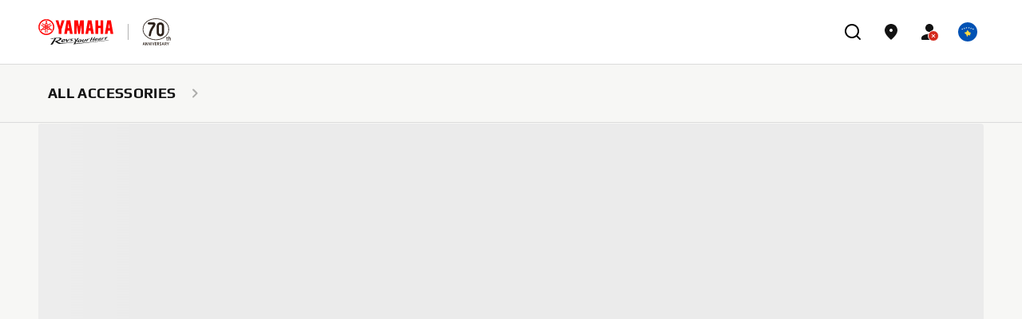

--- FILE ---
content_type: text/html;charset=utf-8
request_url: https://www.yamaha-motor.eu/kv/en/accessories/accessories-overview/pdp/ohlins-ff-spring-kit-8-5n-mm-for-nix-30-spr-08790-85-00/
body_size: 3129
content:
<!DOCTYPE html>
<html lang="en">

    <head>
    <meta charset="UTF-8"/>
    
    <title>Ohlins FF spring kit 8,5N/mm for NIX 30 - Accessories - Yamaha Motor</title>
    <meta name="description" content="Öhlins fork springs are developed specifically for Öhlins cartridge kits and front forks. But they are also in itself a great front end upgrade and as such available as a spring upgrade for most major bike models."/>
    <meta property="og:image" content="https://cdn2.yamaha-motor.eu/prod/accessories/GENUINE-OPTIONS/Genuine-options/SPR-08790-85-00-Ohlins-FF-spring-kit-8_5N_mm-for-NIX-30-EU-Studio-001.jpg"/>
    <meta property="og:title" content="Accessory page - Accessories - Yamaha Motor"/>
    <meta property="og:description" content="Öhlins fork springs are developed specifically for Öhlins cartridge kits and front forks. But they are also in itself a great front end upgrade and as such available as a spring upgrade for most major bike models."/>

    
    <script defer="defer" type="text/javascript" src="/.rum/@adobe/helix-rum-js@%5E2/dist/rum-standalone.js"></script>
<script type="application/ld+json">
        {"@context":"https://schema.org","@type":"WebSite","name":"Yamaha Motor Kosovo","url":"https://www.yamaha-motor.eu/kv/en/home"}
    </script>
    
    <meta name="template" content="accessories-product-details-page-template" data-react-helmet="true"/>
    <meta name="viewport" content="width=device-width, initial-scale=1, maximum-scale=1"/>
    

    
    
    
        
            <link rel="canonical" href="https://www.yamaha-motor.eu/kv/en/accessories/accessories-overview/pdp/ohlins-ff-spring-kit-8-5n-mm-for-nix-30-spr-08790-85-00/" data-react-helmet="true"/>
        
    

    

    

    
    
    
<link rel="stylesheet" href="/etc.clientlibs/yme/clientlibs/clientlib-base.lc-ea0449c46a157fa487a18a31d771f2d4-lc.min.css" type="text/css">






<meta name="theme-color" content="#000000"/>
<link rel="stylesheet" href="/etc.clientlibs/yme/clientlibs/clientlib-react/resources/index.css"/>
<link rel="icon" href="/etc.clientlibs/yme/clientlibs/clientlib-react/resources/favicon.ico"/>
<link rel="apple-touch-icon" href="/etc.clientlibs/yme/clientlibs/clientlib-react/resources/apple-touch-icon.png"/>
<link rel="icon" type="image/png" sizes="32x32" href="/etc.clientlibs/yme/clientlibs/clientlib-react/resources/favicon-32x32.png"/>
<link rel="icon" type="image/png" sizes="16x16" href="/etc.clientlibs/yme/clientlibs/clientlib-react/resources/favicon-16x16.png"/>
<link rel="icon" type="image/png" sizes="512x512" href="/etc.clientlibs/yme/clientlibs/clientlib-react/resources/android-chrome-512x512.png"/>
<link rel="icon" type="image/png" sizes="192x192" href="/etc.clientlibs/yme/clientlibs/clientlib-react/resources/android-chrome-192x192.png"/>
<link rel="manifest" href="/etc.clientlibs/yme/clientlibs/clientlib-react/resources/site.webmanifest"/>

<!-- AEM page model -->
<meta property="cq:pagemodel_root_url" content="/kv/en.model.json"/>


    <meta data-adobe-data-layer-url="https://assets.adobedtm.com/544f7527b6ab/130e67d324a0/launch-fe97e93bcf8e.min.js"/>
    
        <link rel="preconnect" href="https://dev.visualwebsiteoptimizer.com"/>
        <script id="vwoCode" type="text/javascript">    <!-- Start VWO Async SmartCode -->
         window._vwo_code || (function() {
            var account_id=607589,
              version=2.1,
              settings_tolerance=2000,
              hide_element='body',
              hide_element_style = 'opacity:0 !important;filter:alpha(opacity=0) !important;background:none !important',
              /* DO NOT EDIT BELOW THIS LINE */
              f=false,w=window,d=document,v=d.querySelector('#vwoCode'),cK='_vwo_'+account_id+'_settings',cc={};try{var c=JSON.parse(localStorage.getItem('_vwo_'+account_id+'_config'));cc=c&&typeof c==='object'?c:{}}catch(e){}var stT=cc.stT==='session'?w.sessionStorage:w.localStorage;code={use_existing_jquery:function(){return typeof use_existing_jquery!=='undefined'?use_existing_jquery:undefined},library_tolerance:function(){return typeof library_tolerance!=='undefined'?library_tolerance:undefined},settings_tolerance:function(){return cc.sT||settings_tolerance},hide_element_style:function(){return'{'+(cc.hES||hide_element_style)+'}'},hide_element:function(){if(performance.getEntriesByName('first-contentful-paint')[0]){return''}return typeof cc.hE==='string'?cc.hE:hide_element},getVersion:function(){return version},finish:function(e){if(!f){f=true;var t=d.getElementById('_vis_opt_path_hides');if(t)t.parentNode.removeChild(t);if(e)(new Image).src='https://dev.visualwebsiteoptimizer.com/ee.gif?a='+account_id+e}},finished:function(){return f},addScript:function(e){var t=d.createElement('script');t.type='text/javascript';if(e.src){t.src=e.src}else{t.text=e.text}d.getElementsByTagName('head')[0].appendChild(t)},load:function(e,t){var i=this.getSettings(),n=d.createElement('script'),r=this;t=t||{};if(i){n.textContent=i;d.getElementsByTagName('head')[0].appendChild(n);if(!w.VWO||VWO.caE){stT.removeItem(cK);r.load(e)}}else{var o=new XMLHttpRequest;o.open('GET',e,true);o.withCredentials=!t.dSC;o.responseType=t.responseType||'text';o.onload=function(){if(t.onloadCb){return t.onloadCb(o,e)}if(o.status===200){_vwo_code.addScript({text:o.responseText})}else{_vwo_code.finish('&e=loading_failure:'+e)}};o.onerror=function(){if(t.onerrorCb){return t.onerrorCb(e)}_vwo_code.finish('&e=loading_failure:'+e)};o.send()}},getSettings:function(){try{var e=stT.getItem(cK);if(!e){return}e=JSON.parse(e);if(Date.now()>e.e){stT.removeItem(cK);return}return e.s}catch(e){return}},init:function(){if(d.URL.indexOf('__vwo_disable__')>-1)return;var e=this.settings_tolerance();w._vwo_settings_timer=setTimeout(function(){_vwo_code.finish();stT.removeItem(cK)},e);var t;if(this.hide_element()!=='body'){t=d.createElement('style');var i=this.hide_element(),n=i?i+this.hide_element_style():'',r=d.getElementsByTagName('head')[0];t.setAttribute('id','_vis_opt_path_hides');v&&t.setAttribute('nonce',v.nonce);t.setAttribute('type','text/css');if(t.styleSheet)t.styleSheet.cssText=n;else t.appendChild(d.createTextNode(n));r.appendChild(t)}else{t=d.getElementsByTagName('head')[0];var n=d.createElement('div');n.style.cssText='z-index: 2147483647 !important;position: fixed !important;left: 0 !important;top: 0 !important;width: 100% !important;height: 100% !important;background: white !important;';n.setAttribute('id','_vis_opt_path_hides');n.classList.add('_vis_hide_layer');t.parentNode.insertBefore(n,t.nextSibling)}var o='https://dev.visualwebsiteoptimizer.com/j.php?a='+account_id+'&u='+encodeURIComponent(d.URL)+'&vn='+version;if(w.location.search.indexOf('_vwo_xhr')!==-1){this.addScript({src:o})}else{this.load(o+'&x=true')}}};w._vwo_code=code;code.init();})();
        </script>
    



    





    <link rel="alternate" href="https://www.yamaha-motor.eu/kv/en/accessories/accessories-overview/pdp/" hreflang="en-XK"/>
<link rel="alternate" href="https://www.yamaha-motor.eu/al/en/accessories/accessories-overview/pdp/" hreflang="en-AL"/>
<link rel="alternate" href="https://www.yamaha-motor.eu/at/de/accessories/accessories-overview/pdp/" hreflang="de-AT"/>
<link rel="alternate" href="https://www.yamaha-motor.eu/be/nl/accessories/accessories-overview/pdp/" hreflang="nl-BE"/>
<link rel="alternate" href="https://www.yamaha-motor.eu/be/fr/accessories/accessories-overview/pdp/" hreflang="fr-BE"/>
<link rel="alternate" href="https://www.yamaha-motor.eu/ba/hr/accessories/accessories-overview/pdp/" hreflang="hr-HR"/>
<link rel="alternate" href="https://www.yamaha-motor.eu/bg/bg/accessories/accessories-overview/pdp/" hreflang="bg-BG"/>
<link rel="alternate" href="https://www.yamaha-motor.eu/hr/hr/accessories/accessories-overview/pdp/" hreflang="hr-HR"/>
<link rel="alternate" href="https://www.yamaha-motor.eu/cy/en/accessories/accessories-overview/pdp/" hreflang="en-CY"/>
<link rel="alternate" href="https://www.yamaha-motor.eu/cz/cs/accessories/accessories-overview/pdp/" hreflang="cs-CZ"/>
<link rel="alternate" href="https://www.yamaha-motor.eu/dk/da/accessories/accessories-overview/pdp/" hreflang="da-DK"/>
<link rel="alternate" href="https://www.yamaha-motor.eu/ee/et/accessories/accessories-overview/pdp/" hreflang="et-EE"/>
<link rel="alternate" href="https://www.yamaha-motor.eu/fi/fi/accessories/accessories-overview/pdp/" hreflang="fi-FI"/>
<link rel="alternate" href="https://www.yamaha-motor.eu/fr/fr/accessories/accessories-overview/pdp/" hreflang="fr-FR"/>
<link rel="alternate" href="https://www.yamaha-motor.eu/de/de/accessories/accessories-overview/pdp/" hreflang="de-DE"/>
<link rel="alternate" href="https://www.yamaha-motor.eu/gr/el/accessories/accessories-overview/pdp/" hreflang="el-GR"/>
<link rel="alternate" href="https://www.yamaha-motor.eu/hu/hu/accessories/accessories-overview/pdp/" hreflang="hu-HU"/>
<link rel="alternate" href="https://www.yamaha-motor.eu/is/en/accessories/accessories-overview/pdp/" hreflang="en-IS"/>
<link rel="alternate" href="https://www.yamaha-motor.eu/ie/en/accessories/accessories-overview/pdp/" hreflang="en-IE"/>
<link rel="alternate" href="https://www.yamaha-motor.eu/it/it/accessories/accessories-overview/pdp/" hreflang="it-IT"/>
<link rel="alternate" href="https://www.yamaha-motor.eu/lv/lv/accessories/accessories-overview/pdp/" hreflang="lv-LV"/>
<link rel="alternate" href="https://www.yamaha-motor.eu/lt/lt/accessories/accessories-overview/pdp/" hreflang="lt-LT"/>
<link rel="alternate" href="https://www.yamaha-motor.eu/lu/fr/accessories/accessories-overview/pdp/" hreflang="fr-LU"/>
<link rel="alternate" href="https://www.yamaha-motor.eu/me/sr/accessories/accessories-overview/pdp/" hreflang="hr-HR"/>
<link rel="alternate" href="https://www.yamaha-motor.eu/mk/mk/accessories/accessories-overview/pdp/" hreflang="mk-MK"/>
<link rel="alternate" href="https://www.yamaha-motor.eu/nl/nl/accessories/accessories-overview/pdp/" hreflang="nl-NL"/>
<link rel="alternate" href="https://www.yamaha-motor.eu/no/nb/accessories/accessories-overview/pdp/" hreflang="nb-NO"/>
<link rel="alternate" href="https://www.yamaha-motor.eu/pl/pl/accessories/accessories-overview/pdp/" hreflang="pl-PL"/>
<link rel="alternate" href="https://www.yamaha-motor.eu/pt/pt/accessories/accessories-overview/pdp/" hreflang="pt-PT"/>
<link rel="alternate" href="https://www.yamaha-motor.eu/ro/ro/accessories/accessories-overview/pdp/" hreflang="ro-RO"/>
<link rel="alternate" href="https://www.yamaha-motor.eu/rs/sr/accessories/accessories-overview/pdp/" hreflang="sr-RS"/>
<link rel="alternate" href="https://www.yamaha-motor.eu/sk/sk/accessories/accessories-overview/pdp/" hreflang="sk-SK"/>
<link rel="alternate" href="https://www.yamaha-motor.eu/es/es/accessories/accessories-overview/pdp/" hreflang="es-ES"/>
<link rel="alternate" href="https://www.yamaha-motor.eu/se/sv/accessories/accessories-overview/pdp/" hreflang="sv-SE"/>
<link rel="alternate" href="https://www.yamaha-motor.eu/ch/fr/accessories/accessories-overview/pdp/" hreflang="fr-CH"/>
<link rel="alternate" href="https://www.yamaha-motor.eu/ch/de/accessories/accessories-overview/pdp/" hreflang="de-CH"/>
<link rel="alternate" href="https://www.yamaha-motor.eu/tr/tr/accessories/accessories-overview/pdp/" hreflang="tr-TR"/>
<link rel="alternate" href="https://www.yamaha-motor.eu/gb/en/accessories/accessories-overview/pdp/" hreflang="en-GB"/>











    
    
    

    

    
    
    
<link rel="stylesheet" href="/etc.clientlibs/yme/clientlibs/clientlib-react.lc-d41d8cd98f00b204e9800998ecf8427e-lc.min.css" type="text/css">



    

    
    
</head>

    <body class="accessories-product-details-page product-details-page page basicpage" id="accessories-product-details-page-7e8f6bbff7" data-cmp-data-layer-enabled>
        
        
            



            <noscript>You need to enable JavaScript to run this app.</noscript>
<div id="spa-root"></div>

            
    
    
<script src="/etc.clientlibs/yme/clientlibs/clientlib-react.lc-7f84488a9ef742500eb5cc144a7eb386-lc.min.js"></script>



    


  <script async src="/etc.clientlibs/core/wcm/components/commons/site/clientlibs/container.lc-0a6aff292f5cc42142779cde92054524-lc.min.js"></script>
<script async src="/etc.clientlibs/yme/clientlibs/clientlib-base.lc-035d27eef13f4aa4d831d9ee0b15fab6-lc.min.js"></script>



    

    

    
    



    
    

            

        
    </body>
</html>

--- FILE ---
content_type: application/javascript
request_url: https://www.yamaha-motor.eu/etc.clientlibs/yme/clientlibs/clientlib-react/resources/npm.postcss.c423ce53a3a200125768.js
body_size: 14955
content:
(self.webpackChunkyme=self.webpackChunkyme||[]).push([[4419],{41353:(e,t,s)=>{let r=s(21019);class i extends r{constructor(e){super(e),this.type="atrule"}append(...e){return this.proxyOf.nodes||(this.nodes=[]),super.append(...e)}prepend(...e){return this.proxyOf.nodes||(this.nodes=[]),super.prepend(...e)}}e.exports=i,i.default=i,r.registerAtRule(i)},69932:(e,t,s)=>{let r=s(65631);class i extends r{constructor(e){super(e),this.type="comment"}}e.exports=i,i.default=i},21019:(e,t,s)=>{function r(e){return e.map((e=>(e.nodes&&(e.nodes=r(e.nodes)),delete e.source,e)))}function i(e){if(e[a]=!1,e.proxyOf.nodes)for(let t of e.proxyOf.nodes)i(t)}let n,o,l,{isClean:a,my:h}=s(65513),c=s(94258),u=s(69932),p=s(65631);class f extends p{push(e){return e.parent=this,this.proxyOf.nodes.push(e),this}each(e){if(!this.proxyOf.nodes)return;let t,s,r=this.getIterator();for(;this.indexes[r]<this.proxyOf.nodes.length&&(t=this.indexes[r],s=e(this.proxyOf.nodes[t],t),!1!==s);)this.indexes[r]+=1;return delete this.indexes[r],s}walk(e){return this.each(((t,s)=>{let r;try{r=e(t,s)}catch(e){throw t.addToError(e)}return!1!==r&&t.walk&&(r=t.walk(e)),r}))}walkDecls(e,t){return t?e instanceof RegExp?this.walk(((s,r)=>{if("decl"===s.type&&e.test(s.prop))return t(s,r)})):this.walk(((s,r)=>{if("decl"===s.type&&s.prop===e)return t(s,r)})):(t=e,this.walk(((e,s)=>{if("decl"===e.type)return t(e,s)})))}walkRules(e,t){return t?e instanceof RegExp?this.walk(((s,r)=>{if("rule"===s.type&&e.test(s.selector))return t(s,r)})):this.walk(((s,r)=>{if("rule"===s.type&&s.selector===e)return t(s,r)})):(t=e,this.walk(((e,s)=>{if("rule"===e.type)return t(e,s)})))}walkAtRules(e,t){return t?e instanceof RegExp?this.walk(((s,r)=>{if("atrule"===s.type&&e.test(s.name))return t(s,r)})):this.walk(((s,r)=>{if("atrule"===s.type&&s.name===e)return t(s,r)})):(t=e,this.walk(((e,s)=>{if("atrule"===e.type)return t(e,s)})))}walkComments(e){return this.walk(((t,s)=>{if("comment"===t.type)return e(t,s)}))}append(...e){for(let t of e){let e=this.normalize(t,this.last);for(let t of e)this.proxyOf.nodes.push(t)}return this.markDirty(),this}prepend(...e){e=e.reverse();for(let t of e){let e=this.normalize(t,this.first,"prepend").reverse();for(let t of e)this.proxyOf.nodes.unshift(t);for(let t in this.indexes)this.indexes[t]=this.indexes[t]+e.length}return this.markDirty(),this}cleanRaws(e){if(super.cleanRaws(e),this.nodes)for(let t of this.nodes)t.cleanRaws(e)}insertBefore(e,t){let s,r=0===(e=this.index(e))&&"prepend",i=this.normalize(t,this.proxyOf.nodes[e],r).reverse();for(let t of i)this.proxyOf.nodes.splice(e,0,t);for(let t in this.indexes)s=this.indexes[t],e<=s&&(this.indexes[t]=s+i.length);return this.markDirty(),this}insertAfter(e,t){e=this.index(e);let s,r=this.normalize(t,this.proxyOf.nodes[e]).reverse();for(let t of r)this.proxyOf.nodes.splice(e+1,0,t);for(let t in this.indexes)s=this.indexes[t],e<s&&(this.indexes[t]=s+r.length);return this.markDirty(),this}removeChild(e){let t;e=this.index(e),this.proxyOf.nodes[e].parent=void 0,this.proxyOf.nodes.splice(e,1);for(let s in this.indexes)t=this.indexes[s],t>=e&&(this.indexes[s]=t-1);return this.markDirty(),this}removeAll(){for(let e of this.proxyOf.nodes)e.parent=void 0;return this.proxyOf.nodes=[],this.markDirty(),this}replaceValues(e,t,s){return s||(s=t,t={}),this.walkDecls((r=>{t.props&&!t.props.includes(r.prop)||t.fast&&!r.value.includes(t.fast)||(r.value=r.value.replace(e,s))})),this.markDirty(),this}every(e){return this.nodes.every(e)}some(e){return this.nodes.some(e)}index(e){return"number"==typeof e?e:(e.proxyOf&&(e=e.proxyOf),this.proxyOf.nodes.indexOf(e))}get first(){if(this.proxyOf.nodes)return this.proxyOf.nodes[0]}get last(){if(this.proxyOf.nodes)return this.proxyOf.nodes[this.proxyOf.nodes.length-1]}normalize(e,t){if("string"==typeof e)e=r(n(e).nodes);else if(Array.isArray(e)){e=e.slice(0);for(let t of e)t.parent&&t.parent.removeChild(t,"ignore")}else if("root"===e.type&&"document"!==this.type){e=e.nodes.slice(0);for(let t of e)t.parent&&t.parent.removeChild(t,"ignore")}else if(e.type)e=[e];else if(e.prop){if(void 0===e.value)throw new Error("Value field is missed in node creation");"string"!=typeof e.value&&(e.value=String(e.value)),e=[new c(e)]}else if(e.selector)e=[new o(e)];else if(e.name)e=[new l(e)];else{if(!e.text)throw new Error("Unknown node type in node creation");e=[new u(e)]}return e.map((e=>(e[h]||f.rebuild(e),(e=e.proxyOf).parent&&e.parent.removeChild(e),e[a]&&i(e),void 0===e.raws.before&&t&&void 0!==t.raws.before&&(e.raws.before=t.raws.before.replace(/\S/g,"")),e.parent=this,e)))}getProxyProcessor(){return{set:(e,t,s)=>(e[t]===s||(e[t]=s,"name"!==t&&"params"!==t&&"selector"!==t||e.markDirty()),!0),get:(e,t)=>"proxyOf"===t?e:e[t]?"each"===t||"string"==typeof t&&t.startsWith("walk")?(...s)=>e[t](...s.map((e=>"function"==typeof e?(t,s)=>e(t.toProxy(),s):e))):"every"===t||"some"===t?s=>e[t](((e,...t)=>s(e.toProxy(),...t))):"root"===t?()=>e.root().toProxy():"nodes"===t?e.nodes.map((e=>e.toProxy())):"first"===t||"last"===t?e[t].toProxy():e[t]:e[t]}}getIterator(){this.lastEach||(this.lastEach=0),this.indexes||(this.indexes={}),this.lastEach+=1;let e=this.lastEach;return this.indexes[e]=0,e}}f.registerParse=e=>{n=e},f.registerRule=e=>{o=e},f.registerAtRule=e=>{l=e},e.exports=f,f.default=f,f.rebuild=e=>{"atrule"===e.type?Object.setPrototypeOf(e,l.prototype):"rule"===e.type?Object.setPrototypeOf(e,o.prototype):"decl"===e.type?Object.setPrototypeOf(e,c.prototype):"comment"===e.type&&Object.setPrototypeOf(e,u.prototype),e[h]=!0,e.nodes&&e.nodes.forEach((e=>{f.rebuild(e)}))}},42671:(e,t,s)=>{let r=s(74241),i=s(22868);class n extends Error{constructor(e,t,s,r,i,o){super(e),this.name="CssSyntaxError",this.reason=e,i&&(this.file=i),r&&(this.source=r),o&&(this.plugin=o),void 0!==t&&void 0!==s&&("number"==typeof t?(this.line=t,this.column=s):(this.line=t.line,this.column=t.column,this.endLine=s.line,this.endColumn=s.column)),this.setMessage(),Error.captureStackTrace&&Error.captureStackTrace(this,n)}setMessage(){this.message=this.plugin?this.plugin+": ":"",this.message+=this.file?this.file:"<css input>",void 0!==this.line&&(this.message+=":"+this.line+":"+this.column),this.message+=": "+this.reason}showSourceCode(e){if(!this.source)return"";let t=this.source;null==e&&(e=r.isColorSupported),i&&e&&(t=i(t));let s,n,o=t.split(/\r?\n/),l=Math.max(this.line-3,0),a=Math.min(this.line+2,o.length),h=String(a).length;if(e){let{bold:e,red:t,gray:i}=r.createColors(!0);s=s=>e(t(s)),n=e=>i(e)}else s=n=e=>e;return o.slice(l,a).map(((e,t)=>{let r=l+1+t,i=" "+(" "+r).slice(-h)+" | ";if(r===this.line){let t=n(i.replace(/\d/g," "))+e.slice(0,this.column-1).replace(/[^\t]/g," ");return s(">")+n(i)+e+"\n "+t+s("^")}return" "+n(i)+e})).join("\n")}toString(){let e=this.showSourceCode();return e&&(e="\n\n"+e+"\n"),this.name+": "+this.message+e}}e.exports=n,n.default=n},94258:(e,t,s)=>{let r=s(65631);class i extends r{constructor(e){e&&void 0!==e.value&&"string"!=typeof e.value&&(e={...e,value:String(e.value)}),super(e),this.type="decl"}get variable(){return this.prop.startsWith("--")||"$"===this.prop[0]}}e.exports=i,i.default=i},26461:(e,t,s)=>{let r,i,n=s(21019);class o extends n{constructor(e){super({type:"document",...e}),this.nodes||(this.nodes=[])}toResult(e={}){return new r(new i,this,e).stringify()}}o.registerLazyResult=e=>{r=e},o.registerProcessor=e=>{i=e},e.exports=o,o.default=o},50250:(e,t,s)=>{function r(e,t){if(Array.isArray(e))return e.map((e=>r(e)));let{inputs:s,...u}=e;if(s){t=[];for(let e of s){let s={...e,__proto__:a.prototype};s.map&&(s.map={...s.map,__proto__:n.prototype}),t.push(s)}}if(u.nodes&&(u.nodes=e.nodes.map((e=>r(e,t)))),u.source){let{inputId:e,...s}=u.source;u.source=s,null!=e&&(u.source.input=t[e])}if("root"===u.type)return new h(u);if("decl"===u.type)return new i(u);if("rule"===u.type)return new c(u);if("comment"===u.type)return new o(u);if("atrule"===u.type)return new l(u);throw new Error("Unknown node type: "+e.type)}let i=s(94258),n=s(47981),o=s(69932),l=s(41353),a=s(5995),h=s(41025),c=s(31675);e.exports=r,r.default=r},5995:(e,t,s)=>{let{SourceMapConsumer:r,SourceMapGenerator:i}=s(70209),{fileURLToPath:n,pathToFileURL:o}=s(87414),{resolve:l,isAbsolute:a}=s(99830),{nanoid:h}=s(62961),c=s(22868),u=s(42671),p=s(47981),f=Symbol("fromOffsetCache"),d=Boolean(r&&i),m=Boolean(l&&a);class g{constructor(e,t={}){if(null==e||"object"==typeof e&&!e.toString)throw new Error(`PostCSS received ${e} instead of CSS string`);if(this.css=e.toString(),"\ufeff"===this.css[0]||"￾"===this.css[0]?(this.hasBOM=!0,this.css=this.css.slice(1)):this.hasBOM=!1,t.from&&(!m||/^\w+:\/\//.test(t.from)||a(t.from)?this.file=t.from:this.file=l(t.from)),m&&d){let e=new p(this.css,t);if(e.text){this.map=e;let t=e.consumer().file;!this.file&&t&&(this.file=this.mapResolve(t))}}this.file||(this.id="<input css "+h(6)+">"),this.map&&(this.map.file=this.from)}fromOffset(e){let t,s;if(this[f])s=this[f];else{let e=this.css.split("\n");s=new Array(e.length);let t=0;for(let r=0,i=e.length;r<i;r++)s[r]=t,t+=e[r].length+1;this[f]=s}t=s[s.length-1];let r=0;if(e>=t)r=s.length-1;else{let t,i=s.length-2;for(;r<i;)if(t=r+(i-r>>1),e<s[t])i=t-1;else{if(!(e>=s[t+1])){r=t;break}r=t+1}}return{line:r+1,col:e-s[r]+1}}error(e,t,s,r={}){let i,n,l;if(t&&"object"==typeof t){let e=t,r=s;if("number"==typeof t.offset){let r=this.fromOffset(e.offset);t=r.line,s=r.col}else t=e.line,s=e.column;if("number"==typeof r.offset){let e=this.fromOffset(r.offset);n=e.line,l=e.col}else n=r.line,l=r.column}else if(!s){let e=this.fromOffset(t);t=e.line,s=e.col}let a=this.origin(t,s,n,l);return i=a?new u(e,void 0===a.endLine?a.line:{line:a.line,column:a.column},void 0===a.endLine?a.column:{line:a.endLine,column:a.endColumn},a.source,a.file,r.plugin):new u(e,void 0===n?t:{line:t,column:s},void 0===n?s:{line:n,column:l},this.css,this.file,r.plugin),i.input={line:t,column:s,endLine:n,endColumn:l,source:this.css},this.file&&(o&&(i.input.url=o(this.file).toString()),i.input.file=this.file),i}origin(e,t,s,r){if(!this.map)return!1;let i,l,h=this.map.consumer(),c=h.originalPositionFor({line:e,column:t});if(!c.source)return!1;"number"==typeof s&&(i=h.originalPositionFor({line:s,column:r})),l=a(c.source)?o(c.source):new URL(c.source,this.map.consumer().sourceRoot||o(this.map.mapFile));let u={url:l.toString(),line:c.line,column:c.column,endLine:i&&i.line,endColumn:i&&i.column};if("file:"===l.protocol){if(!n)throw new Error("file: protocol is not available in this PostCSS build");u.file=n(l)}let p=h.sourceContentFor(c.source);return p&&(u.source=p),u}mapResolve(e){return/^\w+:\/\//.test(e)?e:l(this.map.consumer().sourceRoot||this.map.root||".",e)}get from(){return this.file||this.id}toJSON(){let e={};for(let t of["hasBOM","css","file","id"])null!=this[t]&&(e[t]=this[t]);return this.map&&(e.map={...this.map},e.map.consumerCache&&(e.map.consumerCache=void 0)),e}}e.exports=g,g.default=g,c&&c.registerInput&&c.registerInput(g)},21939:(e,t,s)=>{function r(e){return"object"==typeof e&&"function"==typeof e.then}function i(e){let t=!1,s=w[e.type];return"decl"===e.type?t=e.prop.toLowerCase():"atrule"===e.type&&(t=e.name.toLowerCase()),t&&e.append?[s,s+"-"+t,b,s+"Exit",s+"Exit-"+t]:t?[s,s+"-"+t,s+"Exit",s+"Exit-"+t]:e.append?[s,b,s+"Exit"]:[s,s+"Exit"]}function n(e){let t;return t="document"===e.type?["Document",b,"DocumentExit"]:"root"===e.type?["Root",b,"RootExit"]:i(e),{node:e,events:t,eventIndex:0,visitors:[],visitorIndex:0,iterator:0}}function o(e){return e[a]=!1,e.nodes&&e.nodes.forEach((e=>o(e))),e}var l=s(25108);let{isClean:a,my:h}=s(65513),c=s(48505),u=s(67088),p=s(21019),f=s(26461),d=(s(72448),s(83632)),m=s(66939),g=s(41025);const w={document:"Document",root:"Root",atrule:"AtRule",rule:"Rule",decl:"Declaration",comment:"Comment"},y={postcssPlugin:!0,prepare:!0,Once:!0,Document:!0,Root:!0,Declaration:!0,Rule:!0,AtRule:!0,Comment:!0,DeclarationExit:!0,RuleExit:!0,AtRuleExit:!0,CommentExit:!0,RootExit:!0,DocumentExit:!0,OnceExit:!0},x={postcssPlugin:!0,prepare:!0,Once:!0},b=0;let v={};class C{constructor(e,t,s){let r;if(this.stringified=!1,this.processed=!1,"object"!=typeof t||null===t||"root"!==t.type&&"document"!==t.type)if(t instanceof C||t instanceof d)r=o(t.root),t.map&&(void 0===s.map&&(s.map={}),s.map.inline||(s.map.inline=!1),s.map.prev=t.map);else{let e=m;s.syntax&&(e=s.syntax.parse),s.parser&&(e=s.parser),e.parse&&(e=e.parse);try{r=e(t,s)}catch(e){this.processed=!0,this.error=e}r&&!r[h]&&p.rebuild(r)}else r=o(t);this.result=new d(e,r,s),this.helpers={...v,result:this.result,postcss:v},this.plugins=this.processor.plugins.map((e=>"object"==typeof e&&e.prepare?{...e,...e.prepare(this.result)}:e))}get[Symbol.toStringTag](){return"LazyResult"}get processor(){return this.result.processor}get opts(){return this.result.opts}get css(){return this.stringify().css}get content(){return this.stringify().content}get map(){return this.stringify().map}get root(){return this.sync().root}get messages(){return this.sync().messages}warnings(){return this.sync().warnings()}toString(){return this.css}then(e,t){return this.async().then(e,t)}catch(e){return this.async().catch(e)}finally(e){return this.async().then(e,e)}async(){return this.error?Promise.reject(this.error):this.processed?Promise.resolve(this.result):(this.processing||(this.processing=this.runAsync()),this.processing)}sync(){if(this.error)throw this.error;if(this.processed)return this.result;if(this.processed=!0,this.processing)throw this.getAsyncError();for(let e of this.plugins){if(r(this.runOnRoot(e)))throw this.getAsyncError()}if(this.prepareVisitors(),this.hasListener){let e=this.result.root;for(;!e[a];)e[a]=!0,this.walkSync(e);if(this.listeners.OnceExit)if("document"===e.type)for(let t of e.nodes)this.visitSync(this.listeners.OnceExit,t);else this.visitSync(this.listeners.OnceExit,e)}return this.result}stringify(){if(this.error)throw this.error;if(this.stringified)return this.result;this.stringified=!0,this.sync();let e=this.result.opts,t=u;e.syntax&&(t=e.syntax.stringify),e.stringifier&&(t=e.stringifier),t.stringify&&(t=t.stringify);let s=new c(t,this.result.root,this.result.opts).generate();return this.result.css=s[0],this.result.map=s[1],this.result}walkSync(e){e[a]=!0;let t=i(e);for(let s of t)if(s===b)e.nodes&&e.each((e=>{e[a]||this.walkSync(e)}));else{let t=this.listeners[s];if(t&&this.visitSync(t,e.toProxy()))return}}visitSync(e,t){for(let[s,i]of e){let e;this.result.lastPlugin=s;try{e=i(t,this.helpers)}catch(e){throw this.handleError(e,t.proxyOf)}if("root"!==t.type&&"document"!==t.type&&!t.parent)return!0;if(r(e))throw this.getAsyncError()}}runOnRoot(e){this.result.lastPlugin=e;try{if("object"==typeof e&&e.Once){if("document"===this.result.root.type){let t=this.result.root.nodes.map((t=>e.Once(t,this.helpers)));return r(t[0])?Promise.all(t):t}return e.Once(this.result.root,this.helpers)}if("function"==typeof e)return e(this.result.root,this.result)}catch(e){throw this.handleError(e)}}getAsyncError(){throw new Error("Use process(css).then(cb) to work with async plugins")}handleError(e,t){let s=this.result.lastPlugin;try{t&&t.addToError(e),this.error=e,"CssSyntaxError"!==e.name||e.plugin?s.postcssVersion:(e.plugin=s.postcssPlugin,e.setMessage())}catch(e){l&&l.error&&l.error(e)}return e}async runAsync(){this.plugin=0;for(let e=0;e<this.plugins.length;e++){let t=this.plugins[e],s=this.runOnRoot(t);if(r(s))try{await s}catch(e){throw this.handleError(e)}}if(this.prepareVisitors(),this.hasListener){let e=this.result.root;for(;!e[a];){e[a]=!0;let t=[n(e)];for(;t.length>0;){let e=this.visitTick(t);if(r(e))try{await e}catch(e){let s=t[t.length-1].node;throw this.handleError(e,s)}}}if(this.listeners.OnceExit)for(let[t,s]of this.listeners.OnceExit){this.result.lastPlugin=t;try{if("document"===e.type){let t=e.nodes.map((e=>s(e,this.helpers)));await Promise.all(t)}else await s(e,this.helpers)}catch(e){throw this.handleError(e)}}}return this.processed=!0,this.stringify()}prepareVisitors(){this.listeners={};let e=(e,t,s)=>{this.listeners[t]||(this.listeners[t]=[]),this.listeners[t].push([e,s])};for(let t of this.plugins)if("object"==typeof t)for(let s in t){if(!y[s]&&/^[A-Z]/.test(s))throw new Error(`Unknown event ${s} in ${t.postcssPlugin}. Try to update PostCSS (${this.processor.version} now).`);if(!x[s])if("object"==typeof t[s])for(let r in t[s])e(t,"*"===r?s:s+"-"+r.toLowerCase(),t[s][r]);else"function"==typeof t[s]&&e(t,s,t[s])}this.hasListener=Object.keys(this.listeners).length>0}visitTick(e){let t=e[e.length-1],{node:s,visitors:r}=t;if("root"!==s.type&&"document"!==s.type&&!s.parent)return void e.pop();if(r.length>0&&t.visitorIndex<r.length){let[e,i]=r[t.visitorIndex];t.visitorIndex+=1,t.visitorIndex===r.length&&(t.visitors=[],t.visitorIndex=0),this.result.lastPlugin=e;try{return i(s.toProxy(),this.helpers)}catch(e){throw this.handleError(e,s)}}if(0!==t.iterator){let r,i=t.iterator;for(;r=s.nodes[s.indexes[i]];)if(s.indexes[i]+=1,!r[a])return r[a]=!0,void e.push(n(r));t.iterator=0,delete s.indexes[i]}let i=t.events;for(;t.eventIndex<i.length;){let e=i[t.eventIndex];if(t.eventIndex+=1,e===b)return void(s.nodes&&s.nodes.length&&(s[a]=!0,t.iterator=s.getIterator()));if(this.listeners[e])return void(t.visitors=this.listeners[e])}e.pop()}}C.registerPostcss=e=>{v=e},e.exports=C,C.default=C,g.registerLazyResult(C),f.registerLazyResult(C)},54715:e=>{let t={split(e,t,s){let r=[],i="",n=!1,o=0,l=!1,a=!1;for(let s of e)a?a=!1:"\\"===s?a=!0:l?s===l&&(l=!1):'"'===s||"'"===s?l=s:"("===s?o+=1:")"===s?o>0&&(o-=1):0===o&&t.includes(s)&&(n=!0),n?(""!==i&&r.push(i.trim()),i="",n=!1):i+=s;return(s||""!==i)&&r.push(i.trim()),r},space:e=>t.split(e,[" ","\n","\t"]),comma:e=>t.split(e,[","],!0)};e.exports=t,t.default=t},48505:(e,t,s)=>{var r=s(48764).lW;let{SourceMapConsumer:i,SourceMapGenerator:n}=s(70209),{dirname:o,resolve:l,relative:a,sep:h}=s(99830),{pathToFileURL:c}=s(87414),u=s(5995),p=Boolean(i&&n),f=Boolean(o&&l&&a&&h);e.exports=class{constructor(e,t,s,r){this.stringify=e,this.mapOpts=s.map||{},this.root=t,this.opts=s,this.css=r}isMap(){return void 0!==this.opts.map?!!this.opts.map:this.previous().length>0}previous(){if(!this.previousMaps)if(this.previousMaps=[],this.root)this.root.walk((e=>{if(e.source&&e.source.input.map){let t=e.source.input.map;this.previousMaps.includes(t)||this.previousMaps.push(t)}}));else{let e=new u(this.css,this.opts);e.map&&this.previousMaps.push(e.map)}return this.previousMaps}isInline(){if(void 0!==this.mapOpts.inline)return this.mapOpts.inline;let e=this.mapOpts.annotation;return(void 0===e||!0===e)&&(!this.previous().length||this.previous().some((e=>e.inline)))}isSourcesContent(){return void 0!==this.mapOpts.sourcesContent?this.mapOpts.sourcesContent:!this.previous().length||this.previous().some((e=>e.withContent()))}clearAnnotation(){if(!1!==this.mapOpts.annotation)if(this.root){let e;for(let t=this.root.nodes.length-1;t>=0;t--)e=this.root.nodes[t],"comment"===e.type&&0===e.text.indexOf("# sourceMappingURL=")&&this.root.removeChild(t)}else this.css&&(this.css=this.css.replace(/(\n)?\/\*#[\S\s]*?\*\/$/gm,""))}setSourcesContent(){let e={};if(this.root)this.root.walk((t=>{if(t.source){let s=t.source.input.from;s&&!e[s]&&(e[s]=!0,this.map.setSourceContent(this.toUrl(this.path(s)),t.source.input.css))}}));else if(this.css){let e=this.opts.from?this.toUrl(this.path(this.opts.from)):"<no source>";this.map.setSourceContent(e,this.css)}}applyPrevMaps(){for(let e of this.previous()){let t,s=this.toUrl(this.path(e.file)),r=e.root||o(e.file);!1===this.mapOpts.sourcesContent?(t=new i(e.text),t.sourcesContent&&(t.sourcesContent=t.sourcesContent.map((()=>null)))):t=e.consumer(),this.map.applySourceMap(t,s,this.toUrl(this.path(r)))}}isAnnotation(){return!!this.isInline()||(void 0!==this.mapOpts.annotation?this.mapOpts.annotation:!this.previous().length||this.previous().some((e=>e.annotation)))}toBase64(e){return r?r.from(e).toString("base64"):window.btoa(unescape(encodeURIComponent(e)))}addAnnotation(){let e;e=this.isInline()?"data:application/json;base64,"+this.toBase64(this.map.toString()):"string"==typeof this.mapOpts.annotation?this.mapOpts.annotation:"function"==typeof this.mapOpts.annotation?this.mapOpts.annotation(this.opts.to,this.root):this.outputFile()+".map";let t="\n";this.css.includes("\r\n")&&(t="\r\n"),this.css+=t+"/*# sourceMappingURL="+e+" */"}outputFile(){return this.opts.to?this.path(this.opts.to):this.opts.from?this.path(this.opts.from):"to.css"}generateMap(){if(this.root)this.generateString();else if(1===this.previous().length){let e=this.previous()[0].consumer();e.file=this.outputFile(),this.map=n.fromSourceMap(e)}else this.map=new n({file:this.outputFile()}),this.map.addMapping({source:this.opts.from?this.toUrl(this.path(this.opts.from)):"<no source>",generated:{line:1,column:0},original:{line:1,column:0}});return this.isSourcesContent()&&this.setSourcesContent(),this.root&&this.previous().length>0&&this.applyPrevMaps(),this.isAnnotation()&&this.addAnnotation(),this.isInline()?[this.css]:[this.css,this.map]}path(e){if(0===e.indexOf("<"))return e;if(/^\w+:\/\//.test(e))return e;if(this.mapOpts.absolute)return e;let t=this.opts.to?o(this.opts.to):".";return"string"==typeof this.mapOpts.annotation&&(t=o(l(t,this.mapOpts.annotation))),e=a(t,e)}toUrl(e){return"\\"===h&&(e=e.replace(/\\/g,"/")),encodeURI(e).replace(/[#?]/g,encodeURIComponent)}sourcePath(e){if(this.mapOpts.from)return this.toUrl(this.mapOpts.from);if(this.mapOpts.absolute){if(c)return c(e.source.input.from).toString();throw new Error("`map.absolute` option is not available in this PostCSS build")}return this.toUrl(this.path(e.source.input.from))}generateString(){this.css="",this.map=new n({file:this.outputFile()});let e,t,s=1,r=1,i="<no source>",o={source:"",generated:{line:0,column:0},original:{line:0,column:0}};this.stringify(this.root,((n,l,a)=>{if(this.css+=n,l&&"end"!==a&&(o.generated.line=s,o.generated.column=r-1,l.source&&l.source.start?(o.source=this.sourcePath(l),o.original.line=l.source.start.line,o.original.column=l.source.start.column-1,this.map.addMapping(o)):(o.source=i,o.original.line=1,o.original.column=0,this.map.addMapping(o))),e=n.match(/\n/g),e?(s+=e.length,t=n.lastIndexOf("\n"),r=n.length-t):r+=n.length,l&&"start"!==a){let e=l.parent||{raws:{}};("decl"!==l.type||l!==e.last||e.raws.semicolon)&&(l.source&&l.source.end?(o.source=this.sourcePath(l),o.original.line=l.source.end.line,o.original.column=l.source.end.column-1,o.generated.line=s,o.generated.column=r-2,this.map.addMapping(o)):(o.source=i,o.original.line=1,o.original.column=0,o.generated.line=s,o.generated.column=r-1,this.map.addMapping(o)))}}))}generate(){if(this.clearAnnotation(),f&&p&&this.isMap())return this.generateMap();{let e="";return this.stringify(this.root,(t=>{e+=t})),[e]}}}},47647:(e,t,s)=>{let r=s(48505),i=s(67088),n=(s(72448),s(66939));const o=s(83632);class l{constructor(e,t,s){let n;t=t.toString(),this.stringified=!1,this._processor=e,this._css=t,this._opts=s,this._map=void 0;let l=i;this.result=new o(this._processor,n,this._opts),this.result.css=t;let a=this;Object.defineProperty(this.result,"root",{get:()=>a.root});let h=new r(l,n,this._opts,t);if(h.isMap()){let[e,t]=h.generate();e&&(this.result.css=e),t&&(this.result.map=t)}}get[Symbol.toStringTag](){return"NoWorkResult"}get processor(){return this.result.processor}get opts(){return this.result.opts}get css(){return this.result.css}get content(){return this.result.css}get map(){return this.result.map}get root(){if(this._root)return this._root;let e,t=n;try{e=t(this._css,this._opts)}catch(e){this.error=e}return this._root=e,e}get messages(){return[]}warnings(){return[]}toString(){return this._css}then(e,t){return this.async().then(e,t)}catch(e){return this.async().catch(e)}finally(e){return this.async().then(e,e)}async(){return this.error?Promise.reject(this.error):Promise.resolve(this.result)}sync(){if(this.error)throw this.error;return this.result}}e.exports=l,l.default=l},65631:(e,t,s)=>{function r(e,t){let s=new e.constructor;for(let i in e){if(!Object.prototype.hasOwnProperty.call(e,i))continue;if("proxyCache"===i)continue;let n=e[i],o=typeof n;"parent"===i&&"object"===o?t&&(s[i]=t):"source"===i?s[i]=n:Array.isArray(n)?s[i]=n.map((e=>r(e,s))):("object"===o&&null!==n&&(n=r(n)),s[i]=n)}return s}let{isClean:i,my:n}=s(65513),o=s(42671),l=s(1062),a=s(67088);class h{constructor(e={}){this.raws={},this[i]=!1,this[n]=!0;for(let t in e)if("nodes"===t){this.nodes=[];for(let s of e[t])"function"==typeof s.clone?this.append(s.clone()):this.append(s)}else this[t]=e[t]}error(e,t={}){if(this.source){let{start:s,end:r}=this.rangeBy(t);return this.source.input.error(e,{line:s.line,column:s.column},{line:r.line,column:r.column},t)}return new o(e)}warn(e,t,s){let r={node:this};for(let e in s)r[e]=s[e];return e.warn(t,r)}remove(){return this.parent&&this.parent.removeChild(this),this.parent=void 0,this}toString(e=a){e.stringify&&(e=e.stringify);let t="";return e(this,(e=>{t+=e})),t}assign(e={}){for(let t in e)this[t]=e[t];return this}clone(e={}){let t=r(this);for(let s in e)t[s]=e[s];return t}cloneBefore(e={}){let t=this.clone(e);return this.parent.insertBefore(this,t),t}cloneAfter(e={}){let t=this.clone(e);return this.parent.insertAfter(this,t),t}replaceWith(...e){if(this.parent){let t=this,s=!1;for(let r of e)r===this?s=!0:s?(this.parent.insertAfter(t,r),t=r):this.parent.insertBefore(t,r);s||this.remove()}return this}next(){if(!this.parent)return;let e=this.parent.index(this);return this.parent.nodes[e+1]}prev(){if(!this.parent)return;let e=this.parent.index(this);return this.parent.nodes[e-1]}before(e){return this.parent.insertBefore(this,e),this}after(e){return this.parent.insertAfter(this,e),this}root(){let e=this;for(;e.parent&&"document"!==e.parent.type;)e=e.parent;return e}raw(e,t){return(new l).raw(this,e,t)}cleanRaws(e){delete this.raws.before,delete this.raws.after,e||delete this.raws.between}toJSON(e,t){let s={},r=null==t;t=t||new Map;let i=0;for(let e in this){if(!Object.prototype.hasOwnProperty.call(this,e))continue;if("parent"===e||"proxyCache"===e)continue;let r=this[e];if(Array.isArray(r))s[e]=r.map((e=>"object"==typeof e&&e.toJSON?e.toJSON(null,t):e));else if("object"==typeof r&&r.toJSON)s[e]=r.toJSON(null,t);else if("source"===e){let n=t.get(r.input);null==n&&(n=i,t.set(r.input,i),i++),s[e]={inputId:n,start:r.start,end:r.end}}else s[e]=r}return r&&(s.inputs=[...t.keys()].map((e=>e.toJSON()))),s}positionInside(e){let t=this.toString(),s=this.source.start.column,r=this.source.start.line;for(let i=0;i<e;i++)"\n"===t[i]?(s=1,r+=1):s+=1;return{line:r,column:s}}positionBy(e){let t=this.source.start;if(e.index)t=this.positionInside(e.index);else if(e.word){let s=this.toString().indexOf(e.word);-1!==s&&(t=this.positionInside(s))}return t}rangeBy(e){let t={line:this.source.start.line,column:this.source.start.column},s=this.source.end?{line:this.source.end.line,column:this.source.end.column+1}:{line:t.line,column:t.column+1};if(e.word){let r=this.toString().indexOf(e.word);-1!==r&&(t=this.positionInside(r),s=this.positionInside(r+e.word.length))}else e.start?t={line:e.start.line,column:e.start.column}:e.index&&(t=this.positionInside(e.index)),e.end?s={line:e.end.line,column:e.end.column}:e.endIndex?s=this.positionInside(e.endIndex):e.index&&(s=this.positionInside(e.index+1));return(s.line<t.line||s.line===t.line&&s.column<=t.column)&&(s={line:t.line,column:t.column+1}),{start:t,end:s}}getProxyProcessor(){return{set:(e,t,s)=>(e[t]===s||(e[t]=s,"prop"!==t&&"value"!==t&&"name"!==t&&"params"!==t&&"important"!==t&&"text"!==t||e.markDirty()),!0),get:(e,t)=>"proxyOf"===t?e:"root"===t?()=>e.root().toProxy():e[t]}}toProxy(){return this.proxyCache||(this.proxyCache=new Proxy(this,this.getProxyProcessor())),this.proxyCache}addToError(e){if(e.postcssNode=this,e.stack&&this.source&&/\n\s{4}at /.test(e.stack)){let t=this.source;e.stack=e.stack.replace(/\n\s{4}at /,`$&${t.input.from}:${t.start.line}:${t.start.column}$&`)}return e}markDirty(){if(this[i]){this[i]=!1;let e=this;for(;e=e.parent;)e[i]=!1}}get proxyOf(){return this}}e.exports=h,h.default=h},66939:(e,t,s)=>{function r(e,t){let s=new o(e,t),r=new n(s);try{r.parse()}catch(e){throw e}return r.root}let i=s(21019),n=s(68867),o=s(5995);e.exports=r,r.default=r,i.registerParse(r)},68867:(e,t,s)=>{let r=s(94258),i=s(83852),n=s(69932),o=s(41353),l=s(41025),a=s(31675);e.exports=class{constructor(e){this.input=e,this.root=new l,this.current=this.root,this.spaces="",this.semicolon=!1,this.customProperty=!1,this.createTokenizer(),this.root.source={input:e,start:{offset:0,line:1,column:1}}}createTokenizer(){this.tokenizer=i(this.input)}parse(){let e;for(;!this.tokenizer.endOfFile();)switch(e=this.tokenizer.nextToken(),e[0]){case"space":this.spaces+=e[1];break;case";":this.freeSemicolon(e);break;case"}":this.end(e);break;case"comment":this.comment(e);break;case"at-word":this.atrule(e);break;case"{":this.emptyRule(e);break;default:this.other(e)}this.endFile()}comment(e){let t=new n;this.init(t,e[2]),t.source.end=this.getPosition(e[3]||e[2]);let s=e[1].slice(2,-2);if(/^\s*$/.test(s))t.text="",t.raws.left=s,t.raws.right="";else{let e=s.match(/^(\s*)([^]*\S)(\s*)$/);t.text=e[2],t.raws.left=e[1],t.raws.right=e[3]}}emptyRule(e){let t=new a;this.init(t,e[2]),t.selector="",t.raws.between="",this.current=t}other(e){let t=!1,s=null,r=!1,i=null,n=[],o=e[1].startsWith("--"),l=[],a=e;for(;a;){if(s=a[0],l.push(a),"("===s||"["===s)i||(i=a),n.push("("===s?")":"]");else if(o&&r&&"{"===s)i||(i=a),n.push("}");else if(0===n.length){if(";"===s){if(r)return void this.decl(l,o);break}if("{"===s)return void this.rule(l);if("}"===s){this.tokenizer.back(l.pop()),t=!0;break}":"===s&&(r=!0)}else s===n[n.length-1]&&(n.pop(),0===n.length&&(i=null));a=this.tokenizer.nextToken()}if(this.tokenizer.endOfFile()&&(t=!0),n.length>0&&this.unclosedBracket(i),t&&r){for(;l.length&&(a=l[l.length-1][0],"space"===a||"comment"===a);)this.tokenizer.back(l.pop());this.decl(l,o)}else this.unknownWord(l)}rule(e){e.pop();let t=new a;this.init(t,e[0][2]),t.raws.between=this.spacesAndCommentsFromEnd(e),this.raw(t,"selector",e),this.current=t}decl(e,t){let s=new r;this.init(s,e[0][2]);let i,n=e[e.length-1];for(";"===n[0]&&(this.semicolon=!0,e.pop()),s.source.end=this.getPosition(n[3]||n[2]);"word"!==e[0][0];)1===e.length&&this.unknownWord(e),s.raws.before+=e.shift()[1];for(s.source.start=this.getPosition(e[0][2]),s.prop="";e.length;){let t=e[0][0];if(":"===t||"space"===t||"comment"===t)break;s.prop+=e.shift()[1]}for(s.raws.between="";e.length;){if(i=e.shift(),":"===i[0]){s.raws.between+=i[1];break}"word"===i[0]&&/\w/.test(i[1])&&this.unknownWord([i]),s.raws.between+=i[1]}"_"!==s.prop[0]&&"*"!==s.prop[0]||(s.raws.before+=s.prop[0],s.prop=s.prop.slice(1));let o=this.spacesAndCommentsFromStart(e);this.precheckMissedSemicolon(e);for(let t=e.length-1;t>=0;t--){if(i=e[t],"!important"===i[1].toLowerCase()){s.important=!0;let r=this.stringFrom(e,t);r=this.spacesFromEnd(e)+r," !important"!==r&&(s.raws.important=r);break}if("important"===i[1].toLowerCase()){let r=e.slice(0),i="";for(let e=t;e>0;e--){let t=r[e][0];if(0===i.trim().indexOf("!")&&"space"!==t)break;i=r.pop()[1]+i}0===i.trim().indexOf("!")&&(s.important=!0,s.raws.important=i,e=r)}if("space"!==i[0]&&"comment"!==i[0])break}let l=e.some((e=>"space"!==e[0]&&"comment"!==e[0]));this.raw(s,"value",e),l?s.raws.between+=o:s.value=o+s.value,s.value.includes(":")&&!t&&this.checkMissedSemicolon(e)}atrule(e){let t,s,r,i=new o;i.name=e[1].slice(1),""===i.name&&this.unnamedAtrule(i,e),this.init(i,e[2]);let n=!1,l=!1,a=[],h=[];for(;!this.tokenizer.endOfFile();){if(t=(e=this.tokenizer.nextToken())[0],"("===t||"["===t?h.push("("===t?")":"]"):"{"===t&&h.length>0?h.push("}"):t===h[h.length-1]&&h.pop(),0===h.length){if(";"===t){i.source.end=this.getPosition(e[2]),this.semicolon=!0;break}if("{"===t){l=!0;break}if("}"===t){if(a.length>0){for(r=a.length-1,s=a[r];s&&"space"===s[0];)s=a[--r];s&&(i.source.end=this.getPosition(s[3]||s[2]))}this.end(e);break}a.push(e)}else a.push(e);if(this.tokenizer.endOfFile()){n=!0;break}}i.raws.between=this.spacesAndCommentsFromEnd(a),a.length?(i.raws.afterName=this.spacesAndCommentsFromStart(a),this.raw(i,"params",a),n&&(e=a[a.length-1],i.source.end=this.getPosition(e[3]||e[2]),this.spaces=i.raws.between,i.raws.between="")):(i.raws.afterName="",i.params=""),l&&(i.nodes=[],this.current=i)}end(e){this.current.nodes&&this.current.nodes.length&&(this.current.raws.semicolon=this.semicolon),this.semicolon=!1,this.current.raws.after=(this.current.raws.after||"")+this.spaces,this.spaces="",this.current.parent?(this.current.source.end=this.getPosition(e[2]),this.current=this.current.parent):this.unexpectedClose(e)}endFile(){this.current.parent&&this.unclosedBlock(),this.current.nodes&&this.current.nodes.length&&(this.current.raws.semicolon=this.semicolon),this.current.raws.after=(this.current.raws.after||"")+this.spaces}freeSemicolon(e){if(this.spaces+=e[1],this.current.nodes){let e=this.current.nodes[this.current.nodes.length-1];e&&"rule"===e.type&&!e.raws.ownSemicolon&&(e.raws.ownSemicolon=this.spaces,this.spaces="")}}getPosition(e){let t=this.input.fromOffset(e);return{offset:e,line:t.line,column:t.col}}init(e,t){this.current.push(e),e.source={start:this.getPosition(t),input:this.input},e.raws.before=this.spaces,this.spaces="","comment"!==e.type&&(this.semicolon=!1)}raw(e,t,s){let r,i,n,o,l=s.length,a="",h=!0,c=/^([#.|])?(\w)+/i;for(let t=0;t<l;t+=1)r=s[t],i=r[0],"comment"!==i||"rule"!==e.type?"comment"===i||"space"===i&&t===l-1?h=!1:a+=r[1]:(o=s[t-1],n=s[t+1],"space"!==o[0]&&"space"!==n[0]&&c.test(o[1])&&c.test(n[1])?a+=r[1]:h=!1);if(!h){let r=s.reduce(((e,t)=>e+t[1]),"");e.raws[t]={value:a,raw:r}}e[t]=a}spacesAndCommentsFromEnd(e){let t,s="";for(;e.length&&(t=e[e.length-1][0],"space"===t||"comment"===t);)s=e.pop()[1]+s;return s}spacesAndCommentsFromStart(e){let t,s="";for(;e.length&&(t=e[0][0],"space"===t||"comment"===t);)s+=e.shift()[1];return s}spacesFromEnd(e){let t,s="";for(;e.length&&(t=e[e.length-1][0],"space"===t);)s=e.pop()[1]+s;return s}stringFrom(e,t){let s="";for(let r=t;r<e.length;r++)s+=e[r][1];return e.splice(t,e.length-t),s}colon(e){let t,s,r,i=0;for(let[n,o]of e.entries()){if(t=o,s=t[0],"("===s&&(i+=1),")"===s&&(i-=1),0===i&&":"===s){if(r){if("word"===r[0]&&"progid"===r[1])continue;return n}this.doubleColon(t)}r=t}return!1}unclosedBracket(e){throw this.input.error("Unclosed bracket",{offset:e[2]},{offset:e[2]+1})}unknownWord(e){throw this.input.error("Unknown word",{offset:e[0][2]},{offset:e[0][2]+e[0][1].length})}unexpectedClose(e){throw this.input.error("Unexpected }",{offset:e[2]},{offset:e[2]+1})}unclosedBlock(){let e=this.current.source.start;throw this.input.error("Unclosed block",e.line,e.column)}doubleColon(e){throw this.input.error("Double colon",{offset:e[2]},{offset:e[2]+e[1].length})}unnamedAtrule(e,t){throw this.input.error("At-rule without name",{offset:t[2]},{offset:t[2]+t[1].length})}precheckMissedSemicolon(){}checkMissedSemicolon(e){let t=this.colon(e);if(!1===t)return;let s,r=0;for(let i=t-1;i>=0&&(s=e[i],"space"===s[0]||(r+=1,2!==r));i--);throw this.input.error("Missed semicolon","word"===s[0]?s[3]+1:s[2])}}},50020:(e,t,s)=>{function r(...e){return 1===e.length&&Array.isArray(e[0])&&(e=e[0]),new h(e)}var i=s(25108);let n=s(42671),o=s(94258),l=s(21939),a=s(21019),h=s(71723),c=s(67088),u=s(50250),p=s(26461),f=s(11728),d=s(69932),m=s(41353),g=s(83632),w=s(5995),y=s(66939),x=s(54715),b=s(31675),v=s(41025),C=s(65631);r.plugin=function(e,t){function s(...s){let r=t(...s);return r.postcssPlugin=e,r.postcssVersion=(new h).version,r}let n;return i&&i.warn&&(i.warn(e+": postcss.plugin was deprecated. Migration guide:\nhttps://evilmartians.com/chronicles/postcss-8-plugin-migration"),{NODE_ENV:"production",PUBLIC_URL:"/etc.clientlibs/yme/clientlibs/clientlib-react/resources",WDS_SOCKET_HOST:void 0,WDS_SOCKET_PATH:void 0,WDS_SOCKET_PORT:void 0,FAST_REFRESH:!0,REACT_APP_API_HOST:"",REACT_APP_ROOT:"/content/yme/gb/en/home.html",REACT_APP_PAGE_MODEL_PATH:"/content/yme/nl/nl.model.json",REACT_APP_PROXY_ENABLED:"true",REACT_APP_HOST:"/etc.clientlibs/",REACT_APP_ADOBE_EXPERIENCE_CLOUD_ID:"505F3E4959A92ADC0A495E33@AdobeOrg"}.LANG&&{NODE_ENV:"production",PUBLIC_URL:"/etc.clientlibs/yme/clientlibs/clientlib-react/resources",WDS_SOCKET_HOST:void 0,WDS_SOCKET_PATH:void 0,WDS_SOCKET_PORT:void 0,FAST_REFRESH:!0,REACT_APP_API_HOST:"",REACT_APP_ROOT:"/content/yme/gb/en/home.html",REACT_APP_PAGE_MODEL_PATH:"/content/yme/nl/nl.model.json",REACT_APP_PROXY_ENABLED:"true",REACT_APP_HOST:"/etc.clientlibs/",REACT_APP_ADOBE_EXPERIENCE_CLOUD_ID:"505F3E4959A92ADC0A495E33@AdobeOrg"}.LANG.startsWith("cn")&&i.warn(e+": 里面 postcss.plugin 被弃用. 迁移指南:\nhttps://www.w3ctech.com/topic/2226")),Object.defineProperty(s,"postcss",{get:()=>(n||(n=s()),n)}),s.process=function(e,t,i){return r([s(i)]).process(e,t)},s},r.stringify=c,r.parse=y,r.fromJSON=u,r.list=x,r.comment=e=>new d(e),r.atRule=e=>new m(e),r.decl=e=>new o(e),r.rule=e=>new b(e),r.root=e=>new v(e),r.document=e=>new p(e),r.CssSyntaxError=n,r.Declaration=o,r.Container=a,r.Processor=h,r.Document=p,r.Comment=d,r.Warning=f,r.AtRule=m,r.Result=g,r.Input=w,r.Rule=b,r.Root=v,r.Node=C,l.registerPostcss(r),e.exports=r,r.default=r},47981:(e,t,s)=>{var r=s(48764).lW;let{SourceMapConsumer:i,SourceMapGenerator:n}=s(70209),{existsSync:o,readFileSync:l}=s(14777),{dirname:a,join:h}=s(99830);class c{constructor(e,t){if(!1===t.map)return;this.loadAnnotation(e),this.inline=this.startWith(this.annotation,"data:");let s=t.map?t.map.prev:void 0,r=this.loadMap(t.from,s);!this.mapFile&&t.from&&(this.mapFile=t.from),this.mapFile&&(this.root=a(this.mapFile)),r&&(this.text=r)}consumer(){return this.consumerCache||(this.consumerCache=new i(this.text)),this.consumerCache}withContent(){return!!(this.consumer().sourcesContent&&this.consumer().sourcesContent.length>0)}startWith(e,t){return!!e&&e.substr(0,t.length)===t}getAnnotationURL(e){return e.replace(/^\/\*\s*# sourceMappingURL=/,"").trim()}loadAnnotation(e){let t=e.match(/\/\*\s*# sourceMappingURL=/gm);if(!t)return;let s=e.lastIndexOf(t.pop()),r=e.indexOf("*/",s);s>-1&&r>-1&&(this.annotation=this.getAnnotationURL(e.substring(s,r)))}decodeInline(e){if(/^data:application\/json;charset=utf-?8,/.test(e)||/^data:application\/json,/.test(e))return decodeURIComponent(e.substr(RegExp.lastMatch.length));if(/^data:application\/json;charset=utf-?8;base64,/.test(e)||/^data:application\/json;base64,/.test(e))return t=e.substr(RegExp.lastMatch.length),r?r.from(t,"base64").toString():window.atob(t);var t;let s=e.match(/data:application\/json;([^,]+),/)[1];throw new Error("Unsupported source map encoding "+s)}loadFile(e){if(this.root=a(e),o(e))return this.mapFile=e,l(e,"utf-8").toString().trim()}loadMap(e,t){if(!1===t)return!1;if(t){if("string"==typeof t)return t;if("function"!=typeof t){if(t instanceof i)return n.fromSourceMap(t).toString();if(t instanceof n)return t.toString();if(this.isMap(t))return JSON.stringify(t);throw new Error("Unsupported previous source map format: "+t.toString())}{let s=t(e);if(s){let e=this.loadFile(s);if(!e)throw new Error("Unable to load previous source map: "+s.toString());return e}}}else{if(this.inline)return this.decodeInline(this.annotation);if(this.annotation){let t=this.annotation;return e&&(t=h(a(e),t)),this.loadFile(t)}}}isMap(e){return"object"==typeof e&&("string"==typeof e.mappings||"string"==typeof e._mappings||Array.isArray(e.sections))}}e.exports=c,c.default=c},71723:(e,t,s)=>{let r=s(47647),i=s(21939),n=s(26461),o=s(41025);class l{constructor(e=[]){this.version="8.4.5",this.plugins=this.normalize(e)}use(e){return this.plugins=this.plugins.concat(this.normalize([e])),this}process(e,t={}){return 0===this.plugins.length&&void 0===t.parser&&void 0===t.stringifier&&void 0===t.syntax?new r(this,e,t):new i(this,e,t)}normalize(e){let t=[];for(let s of e)if(!0===s.postcss?s=s():s.postcss&&(s=s.postcss),"object"==typeof s&&Array.isArray(s.plugins))t=t.concat(s.plugins);else if("object"==typeof s&&s.postcssPlugin)t.push(s);else if("function"==typeof s)t.push(s);else{if("object"!=typeof s||!s.parse&&!s.stringify)throw new Error(s+" is not a PostCSS plugin")}return t}}e.exports=l,l.default=l,o.registerProcessor(l),n.registerProcessor(l)},83632:(e,t,s)=>{let r=s(11728);class i{constructor(e,t,s){this.processor=e,this.messages=[],this.root=t,this.opts=s,this.css=void 0,this.map=void 0}toString(){return this.css}warn(e,t={}){t.plugin||this.lastPlugin&&this.lastPlugin.postcssPlugin&&(t.plugin=this.lastPlugin.postcssPlugin);let s=new r(e,t);return this.messages.push(s),s}warnings(){return this.messages.filter((e=>"warning"===e.type))}get content(){return this.css}}e.exports=i,i.default=i},41025:(e,t,s)=>{let r,i,n=s(21019);class o extends n{constructor(e){super(e),this.type="root",this.nodes||(this.nodes=[])}removeChild(e,t){let s=this.index(e);return!t&&0===s&&this.nodes.length>1&&(this.nodes[1].raws.before=this.nodes[s].raws.before),super.removeChild(e)}normalize(e,t,s){let r=super.normalize(e);if(t)if("prepend"===s)this.nodes.length>1?t.raws.before=this.nodes[1].raws.before:delete t.raws.before;else if(this.first!==t)for(let e of r)e.raws.before=t.raws.before;return r}toResult(e={}){return new r(new i,this,e).stringify()}}o.registerLazyResult=e=>{r=e},o.registerProcessor=e=>{i=e},e.exports=o,o.default=o},31675:(e,t,s)=>{let r=s(21019),i=s(54715);class n extends r{constructor(e){super(e),this.type="rule",this.nodes||(this.nodes=[])}get selectors(){return i.comma(this.selector)}set selectors(e){let t=this.selector?this.selector.match(/,\s*/):null,s=t?t[0]:","+this.raw("between","beforeOpen");this.selector=e.join(s)}}e.exports=n,n.default=n,r.registerRule(n)},1062:e=>{const t={colon:": ",indent:"    ",beforeDecl:"\n",beforeRule:"\n",beforeOpen:" ",beforeClose:"\n",beforeComment:"\n",after:"\n",emptyBody:"",commentLeft:" ",commentRight:" ",semicolon:!1};class s{constructor(e){this.builder=e}stringify(e,t){if(!this[e.type])throw new Error("Unknown AST node type "+e.type+". Maybe you need to change PostCSS stringifier.");this[e.type](e,t)}document(e){this.body(e)}root(e){this.body(e),e.raws.after&&this.builder(e.raws.after)}comment(e){let t=this.raw(e,"left","commentLeft"),s=this.raw(e,"right","commentRight");this.builder("/*"+t+e.text+s+"*/",e)}decl(e,t){let s=this.raw(e,"between","colon"),r=e.prop+s+this.rawValue(e,"value");e.important&&(r+=e.raws.important||" !important"),t&&(r+=";"),this.builder(r,e)}rule(e){this.block(e,this.rawValue(e,"selector")),e.raws.ownSemicolon&&this.builder(e.raws.ownSemicolon,e,"end")}atrule(e,t){let s="@"+e.name,r=e.params?this.rawValue(e,"params"):"";if(void 0!==e.raws.afterName?s+=e.raws.afterName:r&&(s+=" "),e.nodes)this.block(e,s+r);else{let i=(e.raws.between||"")+(t?";":"");this.builder(s+r+i,e)}}body(e){let t=e.nodes.length-1;for(;t>0&&"comment"===e.nodes[t].type;)t-=1;let s=this.raw(e,"semicolon");for(let r=0;r<e.nodes.length;r++){let i=e.nodes[r],n=this.raw(i,"before");n&&this.builder(n),this.stringify(i,t!==r||s)}}block(e,t){let s,r=this.raw(e,"between","beforeOpen");this.builder(t+r+"{",e,"start"),e.nodes&&e.nodes.length?(this.body(e),s=this.raw(e,"after")):s=this.raw(e,"after","emptyBody"),s&&this.builder(s),this.builder("}",e,"end")}raw(e,s,r){let i;if(r||(r=s),s&&(i=e.raws[s],void 0!==i))return i;let n=e.parent;if("before"===r){if(!n||"root"===n.type&&n.first===e)return"";if(n&&"document"===n.type)return""}if(!n)return t[r];let o=e.root();if(o.rawCache||(o.rawCache={}),void 0!==o.rawCache[r])return o.rawCache[r];if("before"===r||"after"===r)return this.beforeAfter(e,r);{let t="raw"+((l=r)[0].toUpperCase()+l.slice(1));this[t]?i=this[t](o,e):o.walk((e=>{if(i=e.raws[s],void 0!==i)return!1}))}var l;return void 0===i&&(i=t[r]),o.rawCache[r]=i,i}rawSemicolon(e){let t;return e.walk((e=>{if(e.nodes&&e.nodes.length&&"decl"===e.last.type&&(t=e.raws.semicolon,void 0!==t))return!1})),t}rawEmptyBody(e){let t;return e.walk((e=>{if(e.nodes&&0===e.nodes.length&&(t=e.raws.after,void 0!==t))return!1})),t}rawIndent(e){if(e.raws.indent)return e.raws.indent;let t;return e.walk((s=>{let r=s.parent;if(r&&r!==e&&r.parent&&r.parent===e&&void 0!==s.raws.before){let e=s.raws.before.split("\n");return t=e[e.length-1],t=t.replace(/\S/g,""),!1}})),t}rawBeforeComment(e,t){let s;return e.walkComments((e=>{if(void 0!==e.raws.before)return s=e.raws.before,s.includes("\n")&&(s=s.replace(/[^\n]+$/,"")),!1})),void 0===s?s=this.raw(t,null,"beforeDecl"):s&&(s=s.replace(/\S/g,"")),s}rawBeforeDecl(e,t){let s;return e.walkDecls((e=>{if(void 0!==e.raws.before)return s=e.raws.before,s.includes("\n")&&(s=s.replace(/[^\n]+$/,"")),!1})),void 0===s?s=this.raw(t,null,"beforeRule"):s&&(s=s.replace(/\S/g,"")),s}rawBeforeRule(e){let t;return e.walk((s=>{if(s.nodes&&(s.parent!==e||e.first!==s)&&void 0!==s.raws.before)return t=s.raws.before,t.includes("\n")&&(t=t.replace(/[^\n]+$/,"")),!1})),t&&(t=t.replace(/\S/g,"")),t}rawBeforeClose(e){let t;return e.walk((e=>{if(e.nodes&&e.nodes.length>0&&void 0!==e.raws.after)return t=e.raws.after,t.includes("\n")&&(t=t.replace(/[^\n]+$/,"")),!1})),t&&(t=t.replace(/\S/g,"")),t}rawBeforeOpen(e){let t;return e.walk((e=>{if("decl"!==e.type&&(t=e.raws.between,void 0!==t))return!1})),t}rawColon(e){let t;return e.walkDecls((e=>{if(void 0!==e.raws.between)return t=e.raws.between.replace(/[^\s:]/g,""),!1})),t}beforeAfter(e,t){let s;s="decl"===e.type?this.raw(e,null,"beforeDecl"):"comment"===e.type?this.raw(e,null,"beforeComment"):"before"===t?this.raw(e,null,"beforeRule"):this.raw(e,null,"beforeClose");let r=e.parent,i=0;for(;r&&"root"!==r.type;)i+=1,r=r.parent;if(s.includes("\n")){let t=this.raw(e,null,"indent");if(t.length)for(let e=0;e<i;e++)s+=t}return s}rawValue(e,t){let s=e[t],r=e.raws[t];return r&&r.value===s?r.raw:s}}e.exports=s,s.default=s},67088:(e,t,s)=>{function r(e,t){new i(t).stringify(e)}let i=s(1062);e.exports=r,r.default=r},65513:e=>{e.exports.isClean=Symbol("isClean"),e.exports.my=Symbol("my")},83852:e=>{const t="'".charCodeAt(0),s='"'.charCodeAt(0),r="\\".charCodeAt(0),i="/".charCodeAt(0),n="\n".charCodeAt(0),o=" ".charCodeAt(0),l="\f".charCodeAt(0),a="\t".charCodeAt(0),h="\r".charCodeAt(0),c="[".charCodeAt(0),u="]".charCodeAt(0),p="(".charCodeAt(0),f=")".charCodeAt(0),d="{".charCodeAt(0),m="}".charCodeAt(0),g=";".charCodeAt(0),w="*".charCodeAt(0),y=":".charCodeAt(0),x="@".charCodeAt(0),b=/[\t\n\f\r "#'()/;[\\\]{}]/g,v=/[\t\n\f\r !"#'():;@[\\\]{}]|\/(?=\*)/g,C=/.[\n"'(/\\]/,O=/[\da-f]/i;e.exports=function(e,A={}){function S(t){throw e.error("Unclosed "+t,B)}let k,E,P,R,_,I,M,T,D,L,F=e.css.valueOf(),U=A.ignoreErrors,j=F.length,B=0,z=[],N=[];return{back:function(e){N.push(e)},nextToken:function(e){if(N.length)return N.pop();if(B>=j)return;let A=!!e&&e.ignoreUnclosed;switch(k=F.charCodeAt(B),k){case n:case o:case a:case h:case l:E=B;do{E+=1,k=F.charCodeAt(E)}while(k===o||k===n||k===a||k===h||k===l);L=["space",F.slice(B,E)],B=E-1;break;case c:case u:case d:case m:case y:case g:case f:{let e=String.fromCharCode(k);L=[e,e,B];break}case p:if(T=z.length?z.pop()[1]:"",D=F.charCodeAt(B+1),"url"===T&&D!==t&&D!==s&&D!==o&&D!==n&&D!==a&&D!==l&&D!==h){E=B;do{if(I=!1,E=F.indexOf(")",E+1),-1===E){if(U||A){E=B;break}S("bracket")}for(M=E;F.charCodeAt(M-1)===r;)M-=1,I=!I}while(I);L=["brackets",F.slice(B,E+1),B,E],B=E}else E=F.indexOf(")",B+1),R=F.slice(B,E+1),-1===E||C.test(R)?L=["(","(",B]:(L=["brackets",R,B,E],B=E);break;case t:case s:P=k===t?"'":'"',E=B;do{if(I=!1,E=F.indexOf(P,E+1),-1===E){if(U||A){E=B+1;break}S("string")}for(M=E;F.charCodeAt(M-1)===r;)M-=1,I=!I}while(I);L=["string",F.slice(B,E+1),B,E],B=E;break;case x:b.lastIndex=B+1,b.test(F),E=0===b.lastIndex?F.length-1:b.lastIndex-2,L=["at-word",F.slice(B,E+1),B,E],B=E;break;case r:for(E=B,_=!0;F.charCodeAt(E+1)===r;)E+=1,_=!_;if(k=F.charCodeAt(E+1),_&&k!==i&&k!==o&&k!==n&&k!==a&&k!==h&&k!==l&&(E+=1,O.test(F.charAt(E)))){for(;O.test(F.charAt(E+1));)E+=1;F.charCodeAt(E+1)===o&&(E+=1)}L=["word",F.slice(B,E+1),B,E],B=E;break;default:k===i&&F.charCodeAt(B+1)===w?(E=F.indexOf("*/",B+2)+1,0===E&&(U||A?E=F.length:S("comment")),L=["comment",F.slice(B,E+1),B,E],B=E):(v.lastIndex=B+1,v.test(F),E=0===v.lastIndex?F.length-1:v.lastIndex-2,L=["word",F.slice(B,E+1),B,E],z.push(L),B=E)}return B++,L},endOfFile:function(){return 0===N.length&&B>=j},position:function(){return B}}}},72448:(e,t,s)=>{var r=s(25108);let i={};e.exports=function(e){i[e]||(i[e]=!0,void 0!==r&&r.warn&&r.warn(e))}},11728:e=>{class t{constructor(e,t={}){if(this.type="warning",this.text=e,t.node&&t.node.source){let e=t.node.rangeBy(t);this.line=e.start.line,this.column=e.start.column,this.endLine=e.end.line,this.endColumn=e.end.column}for(let e in t)this[e]=t[e]}toString(){return this.node?this.node.error(this.text,{plugin:this.plugin,index:this.index,word:this.word}).message:this.plugin?this.plugin+": "+this.text:this.text}}e.exports=t,t.default=t}}]);
//# sourceMappingURL=npm.postcss.c423ce53a3a200125768.js.map

--- FILE ---
content_type: application/javascript
request_url: https://www.yamaha-motor.eu/etc.clientlibs/yme/clientlibs/clientlib-react/resources/1129.7b7cca92edb521b6fe28.js
body_size: 94449
content:
/*! For license information please see 1129.7b7cca92edb521b6fe28.js.LICENSE.txt */
(self.webpackChunkyme=self.webpackChunkyme||[]).push([[1129,651,7556,101],{75802:function(e,t,n){var r=this&&this.__createBinding||(Object.create?function(e,t,n,r){void 0===r&&(r=n);var o=Object.getOwnPropertyDescriptor(t,n);o&&!("get"in o?!t.__esModule:o.writable||o.configurable)||(o={enumerable:!0,get:function(){return t[n]}}),Object.defineProperty(e,r,o)}:function(e,t,n,r){void 0===r&&(r=n),e[r]=t[n]}),o=this&&this.__setModuleDefault||(Object.create?function(e,t){Object.defineProperty(e,"default",{enumerable:!0,value:t})}:function(e,t){e.default=t}),i=this&&this.__importStar||function(e){if(e&&e.__esModule)return e;var t={};if(null!=e)for(var n in e)"default"!==n&&Object.prototype.hasOwnProperty.call(e,n)&&r(t,e,n);return o(t,e),t};Object.defineProperty(t,"__esModule",{value:!0}),t.FasletWidget=void 0;const a=i(n(31154));t.FasletWidget=function({shopId:e,brandId:t,fasletTag:n,productId:r,productName:o,productImageUrl:i,locale:s,disableProductRecommendations:c,variants:u,colors:l,onAddToCart:f,shopPageUrl:p,onResult:d,onDataChanged:h,userId:m,onButtonShow:y,onButtonHidden:v,onOpen:g,onClose:b}){(0,a.useEffect)((()=>{var e;if(document.querySelector("script#faslet-script-tag"))return;const t=null!==(e=document.getElementsByTagName("script")[0])&&void 0!==e?e:document.head.lastChild,n=document.createElement("script");n.type="text/javascript",n.id="faslet-script-tag",n.src="https://widget.prod.faslet.net/faslet-app.min.js",n.defer=!0,t?t.parentNode.insertBefore(n,t):document.head.appendChild(n)}),[]),window._faslet=Object.assign(Object.assign({},window._faslet),{id:r,variants:u.map((e=>({size:e.sizeLabel,sku:e.sku,id:e.variantId,available:e.inStock,color:e.colorId,price:e.price,imageUrl:e.imageUrl}))),colors:l,shopUrl:p,addToCart:f,onResult:d,onDataChanged:h,onButtonShow:y,onButtonHidden:v,onOpen:g,onClose:b});const w={};return c&&(w["disable-product-recommendations"]=!0),m&&(w["user-id"]=m),a.default.createElement("faslet-app",Object.assign({"shop-id":e,platform:"unknown","product-name":o,categories:n,brand:t,"product-img":i,locale:s},w))}},13841:function(e,t,n){var r=this&&this.__createBinding||(Object.create?function(e,t,n,r){void 0===r&&(r=n);var o=Object.getOwnPropertyDescriptor(t,n);o&&!("get"in o?!t.__esModule:o.writable||o.configurable)||(o={enumerable:!0,get:function(){return t[n]}}),Object.defineProperty(e,r,o)}:function(e,t,n,r){void 0===r&&(r=n),e[r]=t[n]}),o=this&&this.__exportStar||function(e,t){for(var n in e)"default"===n||Object.prototype.hasOwnProperty.call(t,n)||r(t,e,n)};Object.defineProperty(t,"__esModule",{value:!0}),o(n(75802),t),o(n(26118),t)},26118:(e,t,n)=>{Object.defineProperty(t,"__esModule",{value:!0}),t.useFasletOrderTracking=void 0;const r=n(31154);t.useFasletOrderTracking=(e,t,n,o)=>{const[i,a]=(0,r.useState)(!1);(0,r.useEffect)((()=>{var r;if(!document.querySelector("script#faslet-order-tracking-tag")){const e=null!==(r=document.getElementsByTagName("script")[0])&&void 0!==r?r:document.head.lastChild,t=document.createElement("script");t.type="text/javascript",t.id="faslet-order-tracking-tag",t.src="https://widget.prod.faslet.net/faslet-orders.js",e?e.parentNode.insertBefore(t,e):document.head.appendChild(t);const n=document.createElement("script");n.type="text/javascript",n.id="faslet-gtm-tag",n.src="https://www.googletagmanager.com/gtag/js?id=G-6J8TML143D",n.defer=!0,e?e.parentNode.insertBefore(n,e):document.head.appendChild(n),t.onload=()=>{window._faslet_orders.configure(),a(!0)}}i&&o.forEach((r=>{var o;null===(o=window._faslet_orders)||void 0===o||o.event("widget_order_track",e,{sku:r.sku,correlationId:r.productId,title:r.productName,variant_id:r.variantId,variant:r.variantName,price:r.priceTimesQuantity,quantity:r.quantity,order:t,payment_status:n})}))}),[e,t,o,i])}},86254:(e,t,n)=>{n.d(t,{do:()=>$});var r,o=[],i="ResizeObserver loop completed with undelivered notifications.";!function(e){e.BORDER_BOX="border-box",e.CONTENT_BOX="content-box",e.DEVICE_PIXEL_CONTENT_BOX="device-pixel-content-box"}(r||(r={}));var a,s=function(e){return Object.freeze(e)},c=function(e,t){this.inlineSize=e,this.blockSize=t,s(this)},u=function(){function e(e,t,n,r){return this.x=e,this.y=t,this.width=n,this.height=r,this.top=this.y,this.left=this.x,this.bottom=this.top+this.height,this.right=this.left+this.width,s(this)}return e.prototype.toJSON=function(){var e=this;return{x:e.x,y:e.y,top:e.top,right:e.right,bottom:e.bottom,left:e.left,width:e.width,height:e.height}},e.fromRect=function(t){return new e(t.x,t.y,t.width,t.height)},e}(),l=function(e){return e instanceof SVGElement&&"getBBox"in e},f=function(e){if(l(e)){var t=e.getBBox(),n=t.width,r=t.height;return!n&&!r}var o=e,i=o.offsetWidth,a=o.offsetHeight;return!(i||a||e.getClientRects().length)},p=function(e){var t;if(e instanceof Element)return!0;var n=null===(t=null==e?void 0:e.ownerDocument)||void 0===t?void 0:t.defaultView;return!!(n&&e instanceof n.Element)},d="undefined"!=typeof window?window:{},h=new WeakMap,m=/auto|scroll/,y=/^tb|vertical/,v=/msie|trident/i.test(d.navigator&&d.navigator.userAgent),g=function(e){return parseFloat(e||"0")},b=function(e,t,n){return void 0===e&&(e=0),void 0===t&&(t=0),void 0===n&&(n=!1),new c((n?t:e)||0,(n?e:t)||0)},w=s({devicePixelContentBoxSize:b(),borderBoxSize:b(),contentBoxSize:b(),contentRect:new u(0,0,0,0)}),O=function(e,t){if(void 0===t&&(t=!1),h.has(e)&&!t)return h.get(e);if(f(e))return h.set(e,w),w;var n=getComputedStyle(e),r=l(e)&&e.ownerSVGElement&&e.getBBox(),o=!v&&"border-box"===n.boxSizing,i=y.test(n.writingMode||""),a=!r&&m.test(n.overflowY||""),c=!r&&m.test(n.overflowX||""),p=r?0:g(n.paddingTop),d=r?0:g(n.paddingRight),O=r?0:g(n.paddingBottom),x=r?0:g(n.paddingLeft),E=r?0:g(n.borderTopWidth),S=r?0:g(n.borderRightWidth),T=r?0:g(n.borderBottomWidth),P=x+d,C=p+O,A=(r?0:g(n.borderLeftWidth))+S,k=E+T,_=c?e.offsetHeight-k-e.clientHeight:0,j=a?e.offsetWidth-A-e.clientWidth:0,R=o?P+A:0,D=o?C+k:0,N=r?r.width:g(n.width)-R-j,I=r?r.height:g(n.height)-D-_,M=N+P+j+A,L=I+C+_+k,F=s({devicePixelContentBoxSize:b(Math.round(N*devicePixelRatio),Math.round(I*devicePixelRatio),i),borderBoxSize:b(M,L,i),contentBoxSize:b(N,I,i),contentRect:new u(x,p,N,I)});return h.set(e,F),F},x=function(e,t,n){var o=O(e,n),i=o.borderBoxSize,a=o.contentBoxSize,s=o.devicePixelContentBoxSize;switch(t){case r.DEVICE_PIXEL_CONTENT_BOX:return s;case r.BORDER_BOX:return i;default:return a}},E=function(e){var t=O(e);this.target=e,this.contentRect=t.contentRect,this.borderBoxSize=s([t.borderBoxSize]),this.contentBoxSize=s([t.contentBoxSize]),this.devicePixelContentBoxSize=s([t.devicePixelContentBoxSize])},S=function(e){if(f(e))return 1/0;for(var t=0,n=e.parentNode;n;)t+=1,n=n.parentNode;return t},T=function(){var e=1/0,t=[];o.forEach((function(n){if(0!==n.activeTargets.length){var r=[];n.activeTargets.forEach((function(t){var n=new E(t.target),o=S(t.target);r.push(n),t.lastReportedSize=x(t.target,t.observedBox),o<e&&(e=o)})),t.push((function(){n.callback.call(n.observer,r,n.observer)})),n.activeTargets.splice(0,n.activeTargets.length)}}));for(var n=0,r=t;n<r.length;n++){(0,r[n])()}return e},P=function(e){o.forEach((function(t){t.activeTargets.splice(0,t.activeTargets.length),t.skippedTargets.splice(0,t.skippedTargets.length),t.observationTargets.forEach((function(n){n.isActive()&&(S(n.target)>e?t.activeTargets.push(n):t.skippedTargets.push(n))}))}))},C=function(){var e=0;for(P(e);o.some((function(e){return e.activeTargets.length>0}));)e=T(),P(e);return o.some((function(e){return e.skippedTargets.length>0}))&&function(){var e;"function"==typeof ErrorEvent?e=new ErrorEvent("error",{message:i}):((e=document.createEvent("Event")).initEvent("error",!1,!1),e.message=i),window.dispatchEvent(e)}(),e>0},A=[],k=function(e){if(!a){var t=0,n=document.createTextNode("");new MutationObserver((function(){return A.splice(0).forEach((function(e){return e()}))})).observe(n,{characterData:!0}),a=function(){n.textContent="".concat(t?t--:t++)}}A.push(e),a()},_=0,j={attributes:!0,characterData:!0,childList:!0,subtree:!0},R=["resize","load","transitionend","animationend","animationstart","animationiteration","keyup","keydown","mouseup","mousedown","mouseover","mouseout","blur","focus"],D=function(e){return void 0===e&&(e=0),Date.now()+e},N=!1,I=new(function(){function e(){var e=this;this.stopped=!0,this.listener=function(){return e.schedule()}}return e.prototype.run=function(e){var t=this;if(void 0===e&&(e=250),!N){N=!0;var n,r=D(e);n=function(){var n=!1;try{n=C()}finally{if(N=!1,e=r-D(),!_)return;n?t.run(1e3):e>0?t.run(e):t.start()}},k((function(){requestAnimationFrame(n)}))}},e.prototype.schedule=function(){this.stop(),this.run()},e.prototype.observe=function(){var e=this,t=function(){return e.observer&&e.observer.observe(document.body,j)};document.body?t():d.addEventListener("DOMContentLoaded",t)},e.prototype.start=function(){var e=this;this.stopped&&(this.stopped=!1,this.observer=new MutationObserver(this.listener),this.observe(),R.forEach((function(t){return d.addEventListener(t,e.listener,!0)})))},e.prototype.stop=function(){var e=this;this.stopped||(this.observer&&this.observer.disconnect(),R.forEach((function(t){return d.removeEventListener(t,e.listener,!0)})),this.stopped=!0)},e}()),M=function(e){!_&&e>0&&I.start(),!(_+=e)&&I.stop()},L=function(){function e(e,t){this.target=e,this.observedBox=t||r.CONTENT_BOX,this.lastReportedSize={inlineSize:0,blockSize:0}}return e.prototype.isActive=function(){var e,t=x(this.target,this.observedBox,!0);return e=this.target,l(e)||function(e){switch(e.tagName){case"INPUT":if("image"!==e.type)break;case"VIDEO":case"AUDIO":case"EMBED":case"OBJECT":case"CANVAS":case"IFRAME":case"IMG":return!0}return!1}(e)||"inline"!==getComputedStyle(e).display||(this.lastReportedSize=t),this.lastReportedSize.inlineSize!==t.inlineSize||this.lastReportedSize.blockSize!==t.blockSize},e}(),F=function(e,t){this.activeTargets=[],this.skippedTargets=[],this.observationTargets=[],this.observer=e,this.callback=t},B=new WeakMap,z=function(e,t){for(var n=0;n<e.length;n+=1)if(e[n].target===t)return n;return-1},U=function(){function e(){}return e.connect=function(e,t){var n=new F(e,t);B.set(e,n)},e.observe=function(e,t,n){var r=B.get(e),i=0===r.observationTargets.length;z(r.observationTargets,t)<0&&(i&&o.push(r),r.observationTargets.push(new L(t,n&&n.box)),M(1),I.schedule())},e.unobserve=function(e,t){var n=B.get(e),r=z(n.observationTargets,t),i=1===n.observationTargets.length;r>=0&&(i&&o.splice(o.indexOf(n),1),n.observationTargets.splice(r,1),M(-1))},e.disconnect=function(e){var t=this,n=B.get(e);n.observationTargets.slice().forEach((function(n){return t.unobserve(e,n.target)})),n.activeTargets.splice(0,n.activeTargets.length)},e}(),$=function(){function e(e){if(0===arguments.length)throw new TypeError("Failed to construct 'ResizeObserver': 1 argument required, but only 0 present.");if("function"!=typeof e)throw new TypeError("Failed to construct 'ResizeObserver': The callback provided as parameter 1 is not a function.");U.connect(this,e)}return e.prototype.observe=function(e,t){if(0===arguments.length)throw new TypeError("Failed to execute 'observe' on 'ResizeObserver': 1 argument required, but only 0 present.");if(!p(e))throw new TypeError("Failed to execute 'observe' on 'ResizeObserver': parameter 1 is not of type 'Element");U.observe(this,e,t)},e.prototype.unobserve=function(e){if(0===arguments.length)throw new TypeError("Failed to execute 'unobserve' on 'ResizeObserver': 1 argument required, but only 0 present.");if(!p(e))throw new TypeError("Failed to execute 'unobserve' on 'ResizeObserver': parameter 1 is not of type 'Element");U.unobserve(this,e)},e.prototype.disconnect=function(){U.disconnect(this)},e.toString=function(){return"function ResizeObserver () { [polyfill code] }"},e}()},79742:(e,t)=>{function n(e){var t=e.length;if(t%4>0)throw new Error("Invalid string. Length must be a multiple of 4");var n=e.indexOf("=");return-1===n&&(n=t),[n,n===t?0:4-n%4]}function r(e,t,n){for(var r,i,a=[],s=t;s<n;s+=3)r=(e[s]<<16&16711680)+(e[s+1]<<8&65280)+(255&e[s+2]),a.push(o[(i=r)>>18&63]+o[i>>12&63]+o[i>>6&63]+o[63&i]);return a.join("")}t.byteLength=function(e){var t=n(e),r=t[0],o=t[1];return 3*(r+o)/4-o},t.toByteArray=function(e){var t,r,o=n(e),s=o[0],c=o[1],u=new a(function(e,t,n){return 3*(t+n)/4-n}(0,s,c)),l=0,f=c>0?s-4:s;for(r=0;r<f;r+=4)t=i[e.charCodeAt(r)]<<18|i[e.charCodeAt(r+1)]<<12|i[e.charCodeAt(r+2)]<<6|i[e.charCodeAt(r+3)],u[l++]=t>>16&255,u[l++]=t>>8&255,u[l++]=255&t;return 2===c&&(t=i[e.charCodeAt(r)]<<2|i[e.charCodeAt(r+1)]>>4,u[l++]=255&t),1===c&&(t=i[e.charCodeAt(r)]<<10|i[e.charCodeAt(r+1)]<<4|i[e.charCodeAt(r+2)]>>2,u[l++]=t>>8&255,u[l++]=255&t),u},t.fromByteArray=function(e){for(var t,n=e.length,i=n%3,a=[],s=16383,c=0,u=n-i;c<u;c+=s)a.push(r(e,c,c+s>u?u:c+s));return 1===i?(t=e[n-1],a.push(o[t>>2]+o[t<<4&63]+"==")):2===i&&(t=(e[n-2]<<8)+e[n-1],a.push(o[t>>10]+o[t>>4&63]+o[t<<2&63]+"=")),a.join("")};for(var o=[],i=[],a="undefined"!=typeof Uint8Array?Uint8Array:Array,s="ABCDEFGHIJKLMNOPQRSTUVWXYZabcdefghijklmnopqrstuvwxyz0123456789+/",c=0;c<64;++c)o[c]=s[c],i[s.charCodeAt(c)]=c;i["-".charCodeAt(0)]=62,i["_".charCodeAt(0)]=63},58509:(e,t,n)=>{n.d(t,{Qp:()=>m,tG:()=>y});var r=n(25108),o=!1;if("undefined"!=typeof window){var i={get passive(){o=!0}};window.addEventListener("testPassive",null,i),window.removeEventListener("testPassive",null,i)}var a="undefined"!=typeof window&&window.navigator&&window.navigator.platform&&(/iP(ad|hone|od)/.test(window.navigator.platform)||"MacIntel"===window.navigator.platform&&window.navigator.maxTouchPoints>1),s=[],c=!1,u=-1,l=void 0,f=void 0,p=function(e){return s.some((function(t){return!(!t.options.allowTouchMove||!t.options.allowTouchMove(e))}))},d=function(e){var t=e||window.event;return!!p(t.target)||(t.touches.length>1||(t.preventDefault&&t.preventDefault(),!1))},h=function(){void 0!==f&&(document.body.style.paddingRight=f,f=void 0),void 0!==l&&(document.body.style.overflow=l,l=void 0)},m=function(e,t){if(e){if(!s.some((function(t){return t.targetElement===e}))){var n={targetElement:e,options:t||{}};s=[].concat(function(e){if(Array.isArray(e)){for(var t=0,n=Array(e.length);t<e.length;t++)n[t]=e[t];return n}return Array.from(e)}(s),[n]),a?(e.ontouchstart=function(e){1===e.targetTouches.length&&(u=e.targetTouches[0].clientY)},e.ontouchmove=function(t){1===t.targetTouches.length&&function(e,t){var n=e.targetTouches[0].clientY-u;!p(e.target)&&(t&&0===t.scrollTop&&n>0||function(e){return!!e&&e.scrollHeight-e.scrollTop<=e.clientHeight}(t)&&n<0?d(e):e.stopPropagation())}(t,e)},c||(document.addEventListener("touchmove",d,o?{passive:!1}:void 0),c=!0)):function(e){if(void 0===f){var t=!!e&&!0===e.reserveScrollBarGap,n=window.innerWidth-document.documentElement.clientWidth;t&&n>0&&(f=document.body.style.paddingRight,document.body.style.paddingRight=n+"px")}void 0===l&&(l=document.body.style.overflow,document.body.style.overflow="hidden")}(t)}}else r.error("disableBodyScroll unsuccessful - targetElement must be provided when calling disableBodyScroll on IOS devices.")},y=function(e){e?(s=s.filter((function(t){return t.targetElement!==e})),a?(e.ontouchstart=null,e.ontouchmove=null,c&&0===s.length&&(document.removeEventListener("touchmove",d,o?{passive:!1}:void 0),c=!1)):s.length||h()):r.error("enableBodyScroll unsuccessful - targetElement must be provided when calling enableBodyScroll on IOS devices.")}},16313:(e,t,n)=>{var r=n(48764).lW,o=function(){function e(e,t){return null!=t&&e instanceof t}function t(n,c,u,l,f){"object"==typeof c&&(u=c.depth,l=c.prototype,f=c.includeNonEnumerable,c=c.circular);var p=[],d=[],h=void 0!==r;return void 0===c&&(c=!0),void 0===u&&(u=1/0),function n(u,m){if(null===u)return null;if(0===m)return u;var y,v;if("object"!=typeof u)return u;if(e(u,i))y=new i;else if(e(u,a))y=new a;else if(e(u,s))y=new s((function(e,t){u.then((function(t){e(n(t,m-1))}),(function(e){t(n(e,m-1))}))}));else if(t.__isArray(u))y=[];else if(t.__isRegExp(u))y=new RegExp(u.source,o(u)),u.lastIndex&&(y.lastIndex=u.lastIndex);else if(t.__isDate(u))y=new Date(u.getTime());else{if(h&&r.isBuffer(u))return y=r.allocUnsafe?r.allocUnsafe(u.length):new r(u.length),u.copy(y),y;e(u,Error)?y=Object.create(u):void 0===l?(v=Object.getPrototypeOf(u),y=Object.create(v)):(y=Object.create(l),v=l)}if(c){var g=p.indexOf(u);if(-1!=g)return d[g];p.push(u),d.push(y)}for(var b in e(u,i)&&u.forEach((function(e,t){var r=n(t,m-1),o=n(e,m-1);y.set(r,o)})),e(u,a)&&u.forEach((function(e){var t=n(e,m-1);y.add(t)})),u){var w;v&&(w=Object.getOwnPropertyDescriptor(v,b)),w&&null==w.set||(y[b]=n(u[b],m-1))}if(Object.getOwnPropertySymbols){var O=Object.getOwnPropertySymbols(u);for(b=0;b<O.length;b++){var x=O[b];(!(S=Object.getOwnPropertyDescriptor(u,x))||S.enumerable||f)&&(y[x]=n(u[x],m-1),S.enumerable||Object.defineProperty(y,x,{enumerable:!1}))}}if(f){var E=Object.getOwnPropertyNames(u);for(b=0;b<E.length;b++){var S,T=E[b];(S=Object.getOwnPropertyDescriptor(u,T))&&S.enumerable||(y[T]=n(u[T],m-1),Object.defineProperty(y,T,{enumerable:!1}))}}return y}(n,u)}function n(e){return Object.prototype.toString.call(e)}function o(e){var t="";return e.global&&(t+="g"),e.ignoreCase&&(t+="i"),e.multiline&&(t+="m"),t}var i,a,s;try{i=Map}catch(e){i=function(){}}try{a=Set}catch(e){a=function(){}}try{s=Promise}catch(e){s=function(){}}return t.clonePrototype=function(e){if(null===e)return null;var t=function(){};return t.prototype=e,new t},t.__objToStr=n,t.__isDate=function(e){return"object"==typeof e&&"[object Date]"===n(e)},t.__isArray=function(e){return"object"==typeof e&&"[object Array]"===n(e)},t.__isRegExp=function(e){return"object"==typeof e&&"[object RegExp]"===n(e)},t.__getRegExpFlags=o,t}();e.exports&&(e.exports=o)},9996:e=>{function t(e){var t=Object.prototype.toString.call(e);return"[object RegExp]"===t||"[object Date]"===t||function(e){return e.$$typeof===u}(e)}function n(e,t){return!1!==t.clone&&t.isMergeableObject(e)?s((n=e,Array.isArray(n)?[]:{}),e,t):e;var n}function r(e,t,r){return e.concat(t).map((function(e){return n(e,r)}))}function o(e){return Object.keys(e).concat(function(e){return Object.getOwnPropertySymbols?Object.getOwnPropertySymbols(e).filter((function(t){return e.propertyIsEnumerable(t)})):[]}(e))}function i(e,t){try{return t in e}catch(e){return!1}}function a(e,t,r){var a={};return r.isMergeableObject(e)&&o(e).forEach((function(t){a[t]=n(e[t],r)})),o(t).forEach((function(o){(function(e,t){return i(e,t)&&!(Object.hasOwnProperty.call(e,t)&&Object.propertyIsEnumerable.call(e,t))})(e,o)||(i(e,o)&&r.isMergeableObject(t[o])?a[o]=function(e,t){if(!t.customMerge)return s;var n=t.customMerge(e);return"function"==typeof n?n:s}(o,r)(e[o],t[o],r):a[o]=n(t[o],r))})),a}function s(e,t,o){(o=o||{}).arrayMerge=o.arrayMerge||r,o.isMergeableObject=o.isMergeableObject||c,o.cloneUnlessOtherwiseSpecified=n;var i=Array.isArray(t);return i===Array.isArray(e)?i?o.arrayMerge(e,t,o):a(e,t,o):n(t,o)}var c=function(e){return function(e){return!!e&&"object"==typeof e}(e)&&!t(e)},u="function"==typeof Symbol&&Symbol.for?Symbol.for("react.element"):60103;s.all=function(e,t){if(!Array.isArray(e))throw new Error("first argument should be an array");return e.reduce((function(e,n){return s(e,n,t)}),{})};var l=s;e.exports=l},65987:e=>{var t={single_source_shortest_paths:function(e,n,r){var o={},i={};i[n]=0;var a,s,c,u,l,f,p,d=t.PriorityQueue.make();for(d.push(n,0);!d.empty();)for(c in s=(a=d.pop()).value,u=a.cost,l=e[s]||{})l.hasOwnProperty(c)&&(f=u+l[c],p=i[c],(void 0===i[c]||p>f)&&(i[c]=f,d.push(c,f),o[c]=s));if(void 0!==r&&void 0===i[r]){var h=["Could not find a path from ",n," to ",r,"."].join("");throw new Error(h)}return o},extract_shortest_path_from_predecessor_list:function(e,t){for(var n=[],r=t;r;)n.push(r),e[r],r=e[r];return n.reverse(),n},find_path:function(e,n,r){var o=t.single_source_shortest_paths(e,n,r);return t.extract_shortest_path_from_predecessor_list(o,r)},PriorityQueue:{make:function(e){var n,r=t.PriorityQueue,o={};for(n in e=e||{},r)r.hasOwnProperty(n)&&(o[n]=r[n]);return o.queue=[],o.sorter=e.sorter||r.default_sorter,o},default_sorter:function(e,t){return e.cost-t.cost},push:function(e,t){var n={value:e,cost:t};this.queue.push(n),this.queue.sort(this.sorter)},pop:function(){return this.queue.shift()},empty:function(){return 0===this.queue.length}}};e.exports=t},17837:(e,t)=>{Object.defineProperty(t,"__esModule",{value:!0}),t.attributeNames=t.elementNames=void 0,t.elementNames=new Map(["altGlyph","altGlyphDef","altGlyphItem","animateColor","animateMotion","animateTransform","clipPath","feBlend","feColorMatrix","feComponentTransfer","feComposite","feConvolveMatrix","feDiffuseLighting","feDisplacementMap","feDistantLight","feDropShadow","feFlood","feFuncA","feFuncB","feFuncG","feFuncR","feGaussianBlur","feImage","feMerge","feMergeNode","feMorphology","feOffset","fePointLight","feSpecularLighting","feSpotLight","feTile","feTurbulence","foreignObject","glyphRef","linearGradient","radialGradient","textPath"].map((function(e){return[e.toLowerCase(),e]}))),t.attributeNames=new Map(["definitionURL","attributeName","attributeType","baseFrequency","baseProfile","calcMode","clipPathUnits","diffuseConstant","edgeMode","filterUnits","glyphRef","gradientTransform","gradientUnits","kernelMatrix","kernelUnitLength","keyPoints","keySplines","keyTimes","lengthAdjust","limitingConeAngle","markerHeight","markerUnits","markerWidth","maskContentUnits","maskUnits","numOctaves","pathLength","patternContentUnits","patternTransform","patternUnits","pointsAtX","pointsAtY","pointsAtZ","preserveAlpha","preserveAspectRatio","primitiveUnits","refX","refY","repeatCount","repeatDur","requiredExtensions","requiredFeatures","specularConstant","specularExponent","spreadMethod","startOffset","stdDeviation","stitchTiles","surfaceScale","systemLanguage","tableValues","targetX","targetY","textLength","viewBox","viewTarget","xChannelSelector","yChannelSelector","zoomAndPan"].map((function(e){return[e.toLowerCase(),e]})))},97220:function(e,t,n){function r(e){return e.replace(/"/g,"&quot;")}function o(e,t){void 0===t&&(t={});for(var n=("length"in e?e:[e]),r="",o=0;o<n.length;o++)r+=i(n[o],t);return r}function i(e,t){switch(e.type){case l.Root:return o(e.children,t);case l.Doctype:case l.Directive:return"<".concat(e.data,">");case l.Comment:return function(e){return"\x3c!--".concat(e.data,"--\x3e")}(e);case l.CDATA:return function(e){return"<![CDATA[".concat(e.children[0].data,"]]>")}(e);case l.Script:case l.Style:case l.Tag:return function(e,t){var n;"foreign"===t.xmlMode&&(e.name=null!==(n=p.elementNames.get(e.name))&&void 0!==n?n:e.name,e.parent&&m.has(e.parent.name)&&(t=a(a({},t),{xmlMode:!1})));!t.xmlMode&&y.has(e.name)&&(t=a(a({},t),{xmlMode:"foreign"}));var i="<".concat(e.name),s=function(e,t){var n;if(e){var o=!1===(null!==(n=t.encodeEntities)&&void 0!==n?n:t.decodeEntities)?r:t.xmlMode||"utf8"!==t.encodeEntities?f.encodeXML:f.escapeAttribute;return Object.keys(e).map((function(n){var r,i,a=null!==(r=e[n])&&void 0!==r?r:"";return"foreign"===t.xmlMode&&(n=null!==(i=p.attributeNames.get(n))&&void 0!==i?i:n),t.emptyAttrs||t.xmlMode||""!==a?"".concat(n,'="').concat(o(a),'"'):n})).join(" ")}}(e.attribs,t);s&&(i+=" ".concat(s));0===e.children.length&&(t.xmlMode?!1!==t.selfClosingTags:t.selfClosingTags&&h.has(e.name))?(t.xmlMode||(i+=" "),i+="/>"):(i+=">",e.children.length>0&&(i+=o(e.children,t)),!t.xmlMode&&h.has(e.name)||(i+="</".concat(e.name,">")));return i}(e,t);case l.Text:return function(e,t){var n,r=e.data||"";!1===(null!==(n=t.encodeEntities)&&void 0!==n?n:t.decodeEntities)||!t.xmlMode&&e.parent&&d.has(e.parent.name)||(r=t.xmlMode||"utf8"!==t.encodeEntities?(0,f.encodeXML)(r):(0,f.escapeText)(r));return r}(e,t)}}var a=this&&this.__assign||function(){return a=Object.assign||function(e){for(var t,n=1,r=arguments.length;n<r;n++)for(var o in t=arguments[n])Object.prototype.hasOwnProperty.call(t,o)&&(e[o]=t[o]);return e},a.apply(this,arguments)},s=this&&this.__createBinding||(Object.create?function(e,t,n,r){void 0===r&&(r=n);var o=Object.getOwnPropertyDescriptor(t,n);o&&!("get"in o?!t.__esModule:o.writable||o.configurable)||(o={enumerable:!0,get:function(){return t[n]}}),Object.defineProperty(e,r,o)}:function(e,t,n,r){void 0===r&&(r=n),e[r]=t[n]}),c=this&&this.__setModuleDefault||(Object.create?function(e,t){Object.defineProperty(e,"default",{enumerable:!0,value:t})}:function(e,t){e.default=t}),u=this&&this.__importStar||function(e){if(e&&e.__esModule)return e;var t={};if(null!=e)for(var n in e)"default"!==n&&Object.prototype.hasOwnProperty.call(e,n)&&s(t,e,n);return c(t,e),t};Object.defineProperty(t,"__esModule",{value:!0}),t.render=void 0;var l=u(n(99960)),f=n(45863),p=n(17837),d=new Set(["style","script","xmp","iframe","noembed","noframes","plaintext","noscript"]),h=new Set(["area","base","basefont","br","col","command","embed","frame","hr","img","input","isindex","keygen","link","meta","param","source","track","wbr"]);t.render=o,t.default=o;var m=new Set(["mi","mo","mn","ms","mtext","annotation-xml","foreignObject","desc","title"]),y=new Set(["svg","math"])},99960:(e,t)=>{var n;Object.defineProperty(t,"__esModule",{value:!0}),t.Doctype=t.CDATA=t.Tag=t.Style=t.Script=t.Comment=t.Directive=t.Text=t.Root=t.isTag=t.ElementType=void 0,function(e){e.Root="root",e.Text="text",e.Directive="directive",e.Comment="comment",e.Script="script",e.Style="style",e.Tag="tag",e.CDATA="cdata",e.Doctype="doctype"}(n=t.ElementType||(t.ElementType={})),t.isTag=function(e){return e.type===n.Tag||e.type===n.Script||e.type===n.Style},t.Root=n.Root,t.Text=n.Text,t.Directive=n.Directive,t.Comment=n.Comment,t.Script=n.Script,t.Style=n.Style,t.Tag=n.Tag,t.CDATA=n.CDATA,t.Doctype=n.Doctype},47915:function(e,t,n){var r=this&&this.__createBinding||(Object.create?function(e,t,n,r){void 0===r&&(r=n);var o=Object.getOwnPropertyDescriptor(t,n);o&&!("get"in o?!t.__esModule:o.writable||o.configurable)||(o={enumerable:!0,get:function(){return t[n]}}),Object.defineProperty(e,r,o)}:function(e,t,n,r){void 0===r&&(r=n),e[r]=t[n]}),o=this&&this.__exportStar||function(e,t){for(var n in e)"default"===n||Object.prototype.hasOwnProperty.call(t,n)||r(t,e,n)};Object.defineProperty(t,"__esModule",{value:!0}),t.DomHandler=void 0;var i=n(99960),a=n(97790);o(n(97790),t);var s={withStartIndices:!1,withEndIndices:!1,xmlMode:!1},c=function(){function e(e,t,n){this.dom=[],this.root=new a.Document(this.dom),this.done=!1,this.tagStack=[this.root],this.lastNode=null,this.parser=null,"function"==typeof t&&(n=t,t=s),"object"==typeof e&&(t=e,e=void 0),this.callback=null!=e?e:null,this.options=null!=t?t:s,this.elementCB=null!=n?n:null}return e.prototype.onparserinit=function(e){this.parser=e},e.prototype.onreset=function(){this.dom=[],this.root=new a.Document(this.dom),this.done=!1,this.tagStack=[this.root],this.lastNode=null,this.parser=null},e.prototype.onend=function(){this.done||(this.done=!0,this.parser=null,this.handleCallback(null))},e.prototype.onerror=function(e){this.handleCallback(e)},e.prototype.onclosetag=function(){this.lastNode=null;var e=this.tagStack.pop();this.options.withEndIndices&&(e.endIndex=this.parser.endIndex),this.elementCB&&this.elementCB(e)},e.prototype.onopentag=function(e,t){var n=this.options.xmlMode?i.ElementType.Tag:void 0,r=new a.Element(e,t,void 0,n);this.addNode(r),this.tagStack.push(r)},e.prototype.ontext=function(e){var t=this.lastNode;if(t&&t.type===i.ElementType.Text)t.data+=e,this.options.withEndIndices&&(t.endIndex=this.parser.endIndex);else{var n=new a.Text(e);this.addNode(n),this.lastNode=n}},e.prototype.oncomment=function(e){if(this.lastNode&&this.lastNode.type===i.ElementType.Comment)this.lastNode.data+=e;else{var t=new a.Comment(e);this.addNode(t),this.lastNode=t}},e.prototype.oncommentend=function(){this.lastNode=null},e.prototype.oncdatastart=function(){var e=new a.Text(""),t=new a.CDATA([e]);this.addNode(t),e.parent=t,this.lastNode=e},e.prototype.oncdataend=function(){this.lastNode=null},e.prototype.onprocessinginstruction=function(e,t){var n=new a.ProcessingInstruction(e,t);this.addNode(n)},e.prototype.handleCallback=function(e){if("function"==typeof this.callback)this.callback(e,this.dom);else if(e)throw e},e.prototype.addNode=function(e){var t=this.tagStack[this.tagStack.length-1],n=t.children[t.children.length-1];this.options.withStartIndices&&(e.startIndex=this.parser.startIndex),this.options.withEndIndices&&(e.endIndex=this.parser.endIndex),t.children.push(e),n&&(e.prev=n,n.next=e),e.parent=t,this.lastNode=null},e}();t.DomHandler=c,t.default=c},97790:function(e,t,n){function r(e){return(0,d.isTag)(e)}function o(e){return e.type===d.ElementType.CDATA}function i(e){return e.type===d.ElementType.Text}function a(e){return e.type===d.ElementType.Comment}function s(e){return e.type===d.ElementType.Directive}function c(e){return e.type===d.ElementType.Root}function u(e,t){var n;if(void 0===t&&(t=!1),i(e))n=new y(e.data);else if(a(e))n=new v(e.data);else if(r(e)){var u=t?l(e.children):[],f=new x(e.name,p({},e.attribs),u);u.forEach((function(e){return e.parent=f})),null!=e.namespace&&(f.namespace=e.namespace),e["x-attribsNamespace"]&&(f["x-attribsNamespace"]=p({},e["x-attribsNamespace"])),e["x-attribsPrefix"]&&(f["x-attribsPrefix"]=p({},e["x-attribsPrefix"])),n=f}else if(o(e)){u=t?l(e.children):[];var d=new w(u);u.forEach((function(e){return e.parent=d})),n=d}else if(c(e)){u=t?l(e.children):[];var h=new O(u);u.forEach((function(e){return e.parent=h})),e["x-mode"]&&(h["x-mode"]=e["x-mode"]),n=h}else{if(!s(e))throw new Error("Not implemented yet: ".concat(e.type));var m=new g(e.name,e.data);null!=e["x-name"]&&(m["x-name"]=e["x-name"],m["x-publicId"]=e["x-publicId"],m["x-systemId"]=e["x-systemId"]),n=m}return n.startIndex=e.startIndex,n.endIndex=e.endIndex,null!=e.sourceCodeLocation&&(n.sourceCodeLocation=e.sourceCodeLocation),n}function l(e){for(var t=e.map((function(e){return u(e,!0)})),n=1;n<t.length;n++)t[n].prev=t[n-1],t[n-1].next=t[n];return t}var f=this&&this.__extends||function(){var e=function(t,n){return e=Object.setPrototypeOf||{__proto__:[]}instanceof Array&&function(e,t){e.__proto__=t}||function(e,t){for(var n in t)Object.prototype.hasOwnProperty.call(t,n)&&(e[n]=t[n])},e(t,n)};return function(t,n){function r(){this.constructor=t}if("function"!=typeof n&&null!==n)throw new TypeError("Class extends value "+String(n)+" is not a constructor or null");e(t,n),t.prototype=null===n?Object.create(n):(r.prototype=n.prototype,new r)}}(),p=this&&this.__assign||function(){return p=Object.assign||function(e){for(var t,n=1,r=arguments.length;n<r;n++)for(var o in t=arguments[n])Object.prototype.hasOwnProperty.call(t,o)&&(e[o]=t[o]);return e},p.apply(this,arguments)};Object.defineProperty(t,"__esModule",{value:!0}),t.cloneNode=t.hasChildren=t.isDocument=t.isDirective=t.isComment=t.isText=t.isCDATA=t.isTag=t.Element=t.Document=t.CDATA=t.NodeWithChildren=t.ProcessingInstruction=t.Comment=t.Text=t.DataNode=t.Node=void 0;var d=n(99960),h=function(){function e(){this.parent=null,this.prev=null,this.next=null,this.startIndex=null,this.endIndex=null}return Object.defineProperty(e.prototype,"parentNode",{get:function(){return this.parent},set:function(e){this.parent=e},enumerable:!1,configurable:!0}),Object.defineProperty(e.prototype,"previousSibling",{get:function(){return this.prev},set:function(e){this.prev=e},enumerable:!1,configurable:!0}),Object.defineProperty(e.prototype,"nextSibling",{get:function(){return this.next},set:function(e){this.next=e},enumerable:!1,configurable:!0}),e.prototype.cloneNode=function(e){return void 0===e&&(e=!1),u(this,e)},e}();t.Node=h;var m=function(e){function t(t){var n=e.call(this)||this;return n.data=t,n}return f(t,e),Object.defineProperty(t.prototype,"nodeValue",{get:function(){return this.data},set:function(e){this.data=e},enumerable:!1,configurable:!0}),t}(h);t.DataNode=m;var y=function(e){function t(){var t=null!==e&&e.apply(this,arguments)||this;return t.type=d.ElementType.Text,t}return f(t,e),Object.defineProperty(t.prototype,"nodeType",{get:function(){return 3},enumerable:!1,configurable:!0}),t}(m);t.Text=y;var v=function(e){function t(){var t=null!==e&&e.apply(this,arguments)||this;return t.type=d.ElementType.Comment,t}return f(t,e),Object.defineProperty(t.prototype,"nodeType",{get:function(){return 8},enumerable:!1,configurable:!0}),t}(m);t.Comment=v;var g=function(e){function t(t,n){var r=e.call(this,n)||this;return r.name=t,r.type=d.ElementType.Directive,r}return f(t,e),Object.defineProperty(t.prototype,"nodeType",{get:function(){return 1},enumerable:!1,configurable:!0}),t}(m);t.ProcessingInstruction=g;var b=function(e){function t(t){var n=e.call(this)||this;return n.children=t,n}return f(t,e),Object.defineProperty(t.prototype,"firstChild",{get:function(){var e;return null!==(e=this.children[0])&&void 0!==e?e:null},enumerable:!1,configurable:!0}),Object.defineProperty(t.prototype,"lastChild",{get:function(){return this.children.length>0?this.children[this.children.length-1]:null},enumerable:!1,configurable:!0}),Object.defineProperty(t.prototype,"childNodes",{get:function(){return this.children},set:function(e){this.children=e},enumerable:!1,configurable:!0}),t}(h);t.NodeWithChildren=b;var w=function(e){function t(){var t=null!==e&&e.apply(this,arguments)||this;return t.type=d.ElementType.CDATA,t}return f(t,e),Object.defineProperty(t.prototype,"nodeType",{get:function(){return 4},enumerable:!1,configurable:!0}),t}(b);t.CDATA=w;var O=function(e){function t(){var t=null!==e&&e.apply(this,arguments)||this;return t.type=d.ElementType.Root,t}return f(t,e),Object.defineProperty(t.prototype,"nodeType",{get:function(){return 9},enumerable:!1,configurable:!0}),t}(b);t.Document=O;var x=function(e){function t(t,n,r,o){void 0===r&&(r=[]),void 0===o&&(o="script"===t?d.ElementType.Script:"style"===t?d.ElementType.Style:d.ElementType.Tag);var i=e.call(this,r)||this;return i.name=t,i.attribs=n,i.type=o,i}return f(t,e),Object.defineProperty(t.prototype,"nodeType",{get:function(){return 1},enumerable:!1,configurable:!0}),Object.defineProperty(t.prototype,"tagName",{get:function(){return this.name},set:function(e){this.name=e},enumerable:!1,configurable:!0}),Object.defineProperty(t.prototype,"attributes",{get:function(){var e=this;return Object.keys(this.attribs).map((function(t){var n,r;return{name:t,value:e.attribs[t],namespace:null===(n=e["x-attribsNamespace"])||void 0===n?void 0:n[t],prefix:null===(r=e["x-attribsPrefix"])||void 0===r?void 0:r[t]}}))},enumerable:!1,configurable:!0}),t}(b);t.Element=x,t.isTag=r,t.isCDATA=o,t.isText=i,t.isComment=a,t.isDirective=s,t.isDocument=c,t.hasChildren=function(e){return Object.prototype.hasOwnProperty.call(e,"children")},t.cloneNode=u},16996:(e,t,n)=>{function r(e){return(0,u.getElementsByTagName)("media:content",e).map((function(e){for(var t=e.attribs,n={medium:t.medium,isDefault:!!t.isDefault},r=0,o=l;r<o.length;r++){t[s=o[r]]&&(n[s]=t[s])}for(var i=0,a=f;i<a.length;i++){var s;t[s=a[i]]&&(n[s]=parseInt(t[s],10))}return t.expression&&(n.expression=t.expression),n}))}function o(e,t){return(0,u.getElementsByTagName)(e,t,!0,1)[0]}function i(e,t,n){return void 0===n&&(n=!1),(0,c.textContent)((0,u.getElementsByTagName)(e,t,n,1)).trim()}function a(e,t,n,r,o){void 0===o&&(o=!1);var a=i(n,r,o);a&&(e[t]=a)}function s(e){return"rss"===e||"feed"===e||"rdf:RDF"===e}Object.defineProperty(t,"__esModule",{value:!0}),t.getFeed=void 0;var c=n(43346),u=n(23905);t.getFeed=function(e){var t=o(s,e);return t?"feed"===t.name?function(e){var t,n=e.children,s={type:"atom",items:(0,u.getElementsByTagName)("entry",n).map((function(e){var t,n=e.children,s={media:r(n)};a(s,"id","id",n),a(s,"title","title",n);var c=null===(t=o("link",n))||void 0===t?void 0:t.attribs.href;c&&(s.link=c);var u=i("summary",n)||i("content",n);u&&(s.description=u);var l=i("updated",n);return l&&(s.pubDate=new Date(l)),s}))};a(s,"id","id",n),a(s,"title","title",n);var c=null===(t=o("link",n))||void 0===t?void 0:t.attribs.href;c&&(s.link=c);a(s,"description","subtitle",n);var l=i("updated",n);l&&(s.updated=new Date(l));return a(s,"author","email",n,!0),s}(t):function(e){var t,n,s=null!==(n=null===(t=o("channel",e.children))||void 0===t?void 0:t.children)&&void 0!==n?n:[],c={type:e.name.substr(0,3),id:"",items:(0,u.getElementsByTagName)("item",e.children).map((function(e){var t=e.children,n={media:r(t)};a(n,"id","guid",t),a(n,"title","title",t),a(n,"link","link",t),a(n,"description","description",t);var o=i("pubDate",t);return o&&(n.pubDate=new Date(o)),n}))};a(c,"title","title",s),a(c,"link","link",s),a(c,"description","description",s);var l=i("lastBuildDate",s);l&&(c.updated=new Date(l));return a(c,"author","managingEditor",s,!0),c}(t):null};var l=["url","type","lang"],f=["fileSize","bitrate","framerate","samplingrate","channels","duration","height","width"]},74975:(e,t,n)=>{function r(e,t){var n=[],r=[];if(e===t)return 0;for(var a=(0,i.hasChildren)(e)?e:e.parent;a;)n.unshift(a),a=a.parent;for(a=(0,i.hasChildren)(t)?t:t.parent;a;)r.unshift(a),a=a.parent;for(var s=Math.min(n.length,r.length),c=0;c<s&&n[c]===r[c];)c++;if(0===c)return o.DISCONNECTED;var u=n[c-1],l=u.children,f=n[c],p=r[c];return l.indexOf(f)>l.indexOf(p)?u===t?o.FOLLOWING|o.CONTAINED_BY:o.FOLLOWING:u===e?o.PRECEDING|o.CONTAINS:o.PRECEDING}Object.defineProperty(t,"__esModule",{value:!0}),t.uniqueSort=t.compareDocumentPosition=t.DocumentPosition=t.removeSubsets=void 0;var o,i=n(47915);t.removeSubsets=function(e){for(var t=e.length;--t>=0;){var n=e[t];if(t>0&&e.lastIndexOf(n,t-1)>=0)e.splice(t,1);else for(var r=n.parent;r;r=r.parent)if(e.includes(r)){e.splice(t,1);break}}return e},function(e){e[e.DISCONNECTED=1]="DISCONNECTED",e[e.PRECEDING=2]="PRECEDING",e[e.FOLLOWING=4]="FOLLOWING",e[e.CONTAINS=8]="CONTAINS",e[e.CONTAINED_BY=16]="CONTAINED_BY"}(o=t.DocumentPosition||(t.DocumentPosition={})),t.compareDocumentPosition=r,t.uniqueSort=function(e){return(e=e.filter((function(e,t,n){return!n.includes(e,t+1)}))).sort((function(e,t){var n=r(e,t);return n&o.PRECEDING?-1:n&o.FOLLOWING?1:0})),e}},89432:function(e,t,n){var r=this&&this.__createBinding||(Object.create?function(e,t,n,r){void 0===r&&(r=n);var o=Object.getOwnPropertyDescriptor(t,n);o&&!("get"in o?!t.__esModule:o.writable||o.configurable)||(o={enumerable:!0,get:function(){return t[n]}}),Object.defineProperty(e,r,o)}:function(e,t,n,r){void 0===r&&(r=n),e[r]=t[n]}),o=this&&this.__exportStar||function(e,t){for(var n in e)"default"===n||Object.prototype.hasOwnProperty.call(t,n)||r(t,e,n)};Object.defineProperty(t,"__esModule",{value:!0}),t.hasChildren=t.isDocument=t.isComment=t.isText=t.isCDATA=t.isTag=void 0,o(n(43346),t),o(n(85010),t),o(n(26765),t),o(n(98043),t),o(n(23905),t),o(n(74975),t),o(n(16996),t);var i=n(47915);Object.defineProperty(t,"isTag",{enumerable:!0,get:function(){return i.isTag}}),Object.defineProperty(t,"isCDATA",{enumerable:!0,get:function(){return i.isCDATA}}),Object.defineProperty(t,"isText",{enumerable:!0,get:function(){return i.isText}}),Object.defineProperty(t,"isComment",{enumerable:!0,get:function(){return i.isComment}}),Object.defineProperty(t,"isDocument",{enumerable:!0,get:function(){return i.isDocument}}),Object.defineProperty(t,"hasChildren",{enumerable:!0,get:function(){return i.hasChildren}})},23905:(e,t,n)=>{function r(e,t){return"function"==typeof t?function(n){return(0,a.isTag)(n)&&t(n.attribs[e])}:function(n){return(0,a.isTag)(n)&&n.attribs[e]===t}}function o(e,t){return function(n){return e(n)||t(n)}}function i(e){var t=Object.keys(e).map((function(t){var n=e[t];return Object.prototype.hasOwnProperty.call(c,t)?c[t](n):r(t,n)}));return 0===t.length?null:t.reduce(o)}Object.defineProperty(t,"__esModule",{value:!0}),t.getElementsByTagType=t.getElementsByTagName=t.getElementById=t.getElements=t.testElement=void 0;var a=n(47915),s=n(98043),c={tag_name:function(e){return"function"==typeof e?function(t){return(0,a.isTag)(t)&&e(t.name)}:"*"===e?a.isTag:function(t){return(0,a.isTag)(t)&&t.name===e}},tag_type:function(e){return"function"==typeof e?function(t){return e(t.type)}:function(t){return t.type===e}},tag_contains:function(e){return"function"==typeof e?function(t){return(0,a.isText)(t)&&e(t.data)}:function(t){return(0,a.isText)(t)&&t.data===e}}};t.testElement=function(e,t){var n=i(e);return!n||n(t)},t.getElements=function(e,t,n,r){void 0===r&&(r=1/0);var o=i(e);return o?(0,s.filter)(o,t,n,r):[]},t.getElementById=function(e,t,n){return void 0===n&&(n=!0),Array.isArray(t)||(t=[t]),(0,s.findOne)(r("id",e),t,n)},t.getElementsByTagName=function(e,t,n,r){return void 0===n&&(n=!0),void 0===r&&(r=1/0),(0,s.filter)(c.tag_name(e),t,n,r)},t.getElementsByTagType=function(e,t,n,r){return void 0===n&&(n=!0),void 0===r&&(r=1/0),(0,s.filter)(c.tag_type(e),t,n,r)}},26765:(e,t)=>{function n(e){if(e.prev&&(e.prev.next=e.next),e.next&&(e.next.prev=e.prev),e.parent){var t=e.parent.children;t.splice(t.lastIndexOf(e),1)}}Object.defineProperty(t,"__esModule",{value:!0}),t.prepend=t.prependChild=t.append=t.appendChild=t.replaceElement=t.removeElement=void 0,t.removeElement=n,t.replaceElement=function(e,t){var n=t.prev=e.prev;n&&(n.next=t);var r=t.next=e.next;r&&(r.prev=t);var o=t.parent=e.parent;if(o){var i=o.children;i[i.lastIndexOf(e)]=t,e.parent=null}},t.appendChild=function(e,t){if(n(t),t.next=null,t.parent=e,e.children.push(t)>1){var r=e.children[e.children.length-2];r.next=t,t.prev=r}else t.prev=null},t.append=function(e,t){n(t);var r=e.parent,o=e.next;if(t.next=o,t.prev=e,e.next=t,t.parent=r,o){if(o.prev=t,r){var i=r.children;i.splice(i.lastIndexOf(o),0,t)}}else r&&r.children.push(t)},t.prependChild=function(e,t){if(n(t),t.parent=e,t.prev=null,1!==e.children.unshift(t)){var r=e.children[1];r.prev=t,t.next=r}else t.next=null},t.prepend=function(e,t){n(t);var r=e.parent;if(r){var o=r.children;o.splice(o.indexOf(e),0,t)}e.prev&&(e.prev.next=t),t.parent=r,t.prev=e.prev,t.next=e,e.prev=t}},98043:(e,t,n)=>{function r(e,t,n,i){for(var a=[],s=0,c=t;s<c.length;s++){var u=c[s];if(e(u)&&(a.push(u),--i<=0))break;if(n&&(0,o.hasChildren)(u)&&u.children.length>0){var l=r(e,u.children,n,i);if(a.push.apply(a,l),(i-=l.length)<=0)break}}return a}Object.defineProperty(t,"__esModule",{value:!0}),t.findAll=t.existsOne=t.findOne=t.findOneChild=t.find=t.filter=void 0;var o=n(47915);t.filter=function(e,t,n,o){return void 0===n&&(n=!0),void 0===o&&(o=1/0),Array.isArray(t)||(t=[t]),r(e,t,n,o)},t.find=r,t.findOneChild=function(e,t){return t.find(e)},t.findOne=function e(t,n,r){void 0===r&&(r=!0);for(var i=null,a=0;a<n.length&&!i;a++){var s=n[a];(0,o.isTag)(s)&&(t(s)?i=s:r&&s.children.length>0&&(i=e(t,s.children,!0)))}return i},t.existsOne=function e(t,n){return n.some((function(n){return(0,o.isTag)(n)&&(t(n)||n.children.length>0&&e(t,n.children))}))},t.findAll=function(e,t){for(var n,r,i=[],a=t.filter(o.isTag);r=a.shift();){var s=null===(n=r.children)||void 0===n?void 0:n.filter(o.isTag);s&&s.length>0&&a.unshift.apply(a,s),e(r)&&i.push(r)}return i}},43346:function(e,t,n){function r(e,t){return(0,a.default)(e,t)}var o=this&&this.__importDefault||function(e){return e&&e.__esModule?e:{default:e}};Object.defineProperty(t,"__esModule",{value:!0}),t.innerText=t.textContent=t.getText=t.getInnerHTML=t.getOuterHTML=void 0;var i=n(47915),a=o(n(97220)),s=n(99960);t.getOuterHTML=r,t.getInnerHTML=function(e,t){return(0,i.hasChildren)(e)?e.children.map((function(e){return r(e,t)})).join(""):""},t.getText=function e(t){return Array.isArray(t)?t.map(e).join(""):(0,i.isTag)(t)?"br"===t.name?"\n":e(t.children):(0,i.isCDATA)(t)?e(t.children):(0,i.isText)(t)?t.data:""},t.textContent=function e(t){return Array.isArray(t)?t.map(e).join(""):(0,i.hasChildren)(t)&&!(0,i.isComment)(t)?e(t.children):(0,i.isText)(t)?t.data:""},t.innerText=function e(t){return Array.isArray(t)?t.map(e).join(""):(0,i.hasChildren)(t)&&(t.type===s.ElementType.Tag||(0,i.isCDATA)(t))?e(t.children):(0,i.isText)(t)?t.data:""}},85010:(e,t,n)=>{function r(e){return(0,i.hasChildren)(e)?e.children:[]}function o(e){return e.parent||null}Object.defineProperty(t,"__esModule",{value:!0}),t.prevElementSibling=t.nextElementSibling=t.getName=t.hasAttrib=t.getAttributeValue=t.getSiblings=t.getParent=t.getChildren=void 0;var i=n(47915);t.getChildren=r,t.getParent=o,t.getSiblings=function(e){var t=o(e);if(null!=t)return r(t);for(var n=[e],i=e.prev,a=e.next;null!=i;)n.unshift(i),i=i.prev;for(;null!=a;)n.push(a),a=a.next;return n},t.getAttributeValue=function(e,t){var n;return null===(n=e.attribs)||void 0===n?void 0:n[t]},t.hasAttrib=function(e,t){return null!=e.attribs&&Object.prototype.hasOwnProperty.call(e.attribs,t)&&null!=e.attribs[t]},t.getName=function(e){return e.name},t.nextElementSibling=function(e){for(var t=e.next;null!==t&&!(0,i.isTag)(t);)t=t.next;return t},t.prevElementSibling=function(e){for(var t=e.prev;null!==t&&!(0,i.isTag)(t);)t=t.prev;return t}},62378:e=>{e.exports=function(e){for(var t=[],n=e.length,r=0;r<n;r++){var o=e.charCodeAt(r);if(o>=55296&&o<=56319&&n>r+1){var i=e.charCodeAt(r+1);i>=56320&&i<=57343&&(o=1024*(o-55296)+i-56320+65536,r+=1)}o<128?t.push(o):o<2048?(t.push(o>>6|192),t.push(63&o|128)):o<55296||o>=57344&&o<65536?(t.push(o>>12|224),t.push(o>>6&63|128),t.push(63&o|128)):o>=65536&&o<=1114111?(t.push(o>>18|240),t.push(o>>12&63|128),t.push(o>>6&63|128),t.push(63&o|128)):t.push(239,191,189)}return new Uint8Array(t).buffer}},24429:e=>{var t=Object.defineProperty||!1;if(t)try{t({},"a",{value:1})}catch(e){t=!1}e.exports=t},53981:e=>{e.exports=EvalError},81648:e=>{e.exports=Error},24726:e=>{e.exports=RangeError},26712:e=>{e.exports=ReferenceError},33464:e=>{e.exports=SyntaxError},14453:e=>{e.exports=TypeError},43915:e=>{e.exports=URIError},68892:e=>{e.exports=Object},63150:e=>{e.exports=e=>{if("string"!=typeof e)throw new TypeError("Expected a string");return e.replace(/[|\\{}()[\]^$+*?.]/g,"\\$&").replace(/-/g,"\\x2d")}},44291:(e,t,n)=>{function r(e,t){var n=Object.keys(e);if(Object.getOwnPropertySymbols){var r=Object.getOwnPropertySymbols(e);t&&(r=r.filter((function(t){return Object.getOwnPropertyDescriptor(e,t).enumerable}))),n.push.apply(n,r)}return n}function o(e){for(var t=1;t<arguments.length;t++){var n=null!=arguments[t]?arguments[t]:{};t%2?r(Object(n),!0).forEach((function(t){i(e,t,n[t])})):Object.getOwnPropertyDescriptors?Object.defineProperties(e,Object.getOwnPropertyDescriptors(n)):r(Object(n)).forEach((function(t){Object.defineProperty(e,t,Object.getOwnPropertyDescriptor(n,t))}))}return e}function i(e,t,n){return t in e?Object.defineProperty(e,t,{value:n,enumerable:!0,configurable:!0,writable:!0}):e[t]=n,e}n.d(t,{v:()=>R});var a=n(25108),s=["input","select","textarea","a[href]","button","[tabindex]:not(slot)","audio[controls]","video[controls]",'[contenteditable]:not([contenteditable="false"])',"details>summary:first-of-type","details"],c=s.join(","),u="undefined"==typeof Element,l=u?function(){}:Element.prototype.matches||Element.prototype.msMatchesSelector||Element.prototype.webkitMatchesSelector,f=!u&&Element.prototype.getRootNode?function(e){return e.getRootNode()}:function(e){return e.ownerDocument},p=function(e,t,n){var r=Array.prototype.slice.apply(e.querySelectorAll(c));return t&&l.call(e,c)&&r.unshift(e),r=r.filter(n)},d=function e(t,n,r){for(var o=[],i=Array.from(t);i.length;){var a=i.shift();if("SLOT"===a.tagName){var s=a.assignedElements(),u=e(s.length?s:a.children,!0,r);r.flatten?o.push.apply(o,u):o.push({scope:a,candidates:u})}else{l.call(a,c)&&r.filter(a)&&(n||!t.includes(a))&&o.push(a);var f=a.shadowRoot||"function"==typeof r.getShadowRoot&&r.getShadowRoot(a),p=!r.shadowRootFilter||r.shadowRootFilter(a);if(f&&p){var d=e(!0===f?a.children:f.children,!0,r);r.flatten?o.push.apply(o,d):o.push({scope:a,candidates:d})}else i.unshift.apply(i,a.children)}}return o},h=function(e,t){return e.tabIndex<0&&(t||/^(AUDIO|VIDEO|DETAILS)$/.test(e.tagName)||e.isContentEditable)&&isNaN(parseInt(e.getAttribute("tabindex"),10))?0:e.tabIndex},m=function(e,t){return e.tabIndex===t.tabIndex?e.documentOrder-t.documentOrder:e.tabIndex-t.tabIndex},y=function(e){return"INPUT"===e.tagName},v=function(e){return function(e){return y(e)&&"radio"===e.type}(e)&&!function(e){if(!e.name)return!0;var t,n=e.form||f(e),r=function(e){return n.querySelectorAll('input[type="radio"][name="'+e+'"]')};if("undefined"!=typeof window&&void 0!==window.CSS&&"function"==typeof window.CSS.escape)t=r(window.CSS.escape(e.name));else try{t=r(e.name)}catch(e){return a.error("Looks like you have a radio button with a name attribute containing invalid CSS selector characters and need the CSS.escape polyfill: %s",e.message),!1}var o=function(e,t){for(var n=0;n<e.length;n++)if(e[n].checked&&e[n].form===t)return e[n]}(t,e.form);return!o||o===e}(e)},g=function(e){var t=e.getBoundingClientRect(),n=t.width,r=t.height;return 0===n&&0===r},b=function(e,t){return!(t.disabled||function(e){return y(e)&&"hidden"===e.type}(t)||function(e,t){var n=t.displayCheck,r=t.getShadowRoot;if("hidden"===getComputedStyle(e).visibility)return!0;var o=l.call(e,"details>summary:first-of-type")?e.parentElement:e;if(l.call(o,"details:not([open]) *"))return!0;var i=f(e).host,a=(null==i?void 0:i.ownerDocument.contains(i))||e.ownerDocument.contains(e);if(n&&"full"!==n){if("non-zero-area"===n)return g(e)}else{if("function"==typeof r){for(var s=e;e;){var c=e.parentElement,u=f(e);if(c&&!c.shadowRoot&&!0===r(c))return g(e);e=e.assignedSlot?e.assignedSlot:c||u===e.ownerDocument?c:u.host}e=s}if(a)return!e.getClientRects().length}return!1}(t,e)||function(e){return"DETAILS"===e.tagName&&Array.prototype.slice.apply(e.children).some((function(e){return"SUMMARY"===e.tagName}))}(t)||function(e){if(/^(INPUT|BUTTON|SELECT|TEXTAREA)$/.test(e.tagName))for(var t=e.parentElement;t;){if("FIELDSET"===t.tagName&&t.disabled){for(var n=0;n<t.children.length;n++){var r=t.children.item(n);if("LEGEND"===r.tagName)return!!l.call(t,"fieldset[disabled] *")||!r.contains(e)}return!0}t=t.parentElement}return!1}(t))},w=function(e,t){return!(v(t)||h(t)<0||!b(e,t))},O=function(e){var t=parseInt(e.getAttribute("tabindex"),10);return!!(isNaN(t)||t>=0)},x=function e(t){var n=[],r=[];return t.forEach((function(t,o){var i=!!t.scope,a=i?t.scope:t,s=h(a,i),c=i?e(t.candidates):a;0===s?i?n.push.apply(n,c):n.push(a):r.push({documentOrder:o,tabIndex:s,item:t,isScope:i,content:c})})),r.sort(m).reduce((function(e,t){return t.isScope?e.push.apply(e,t.content):e.push(t.content),e}),[]).concat(n)},E=function(e,t){var n;return n=(t=t||{}).getShadowRoot?d([e],t.includeContainer,{filter:w.bind(null,t),flatten:!1,getShadowRoot:t.getShadowRoot,shadowRootFilter:O}):p(e,t.includeContainer,w.bind(null,t)),x(n)},S=function(e,t){if(t=t||{},!e)throw new Error("No node provided");return!1!==l.call(e,c)&&w(t,e)},T=s.concat("iframe").join(","),P=function(e,t){if(t=t||{},!e)throw new Error("No node provided");return!1!==l.call(e,T)&&b(t,e)},C=function(){var e=[];return{activateTrap:function(t){if(e.length>0){var n=e[e.length-1];n!==t&&n.pause()}var r=e.indexOf(t);-1===r||e.splice(r,1),e.push(t)},deactivateTrap:function(t){var n=e.indexOf(t);-1!==n&&e.splice(n,1),e.length>0&&e[e.length-1].unpause()}}}(),A=function(e){return setTimeout(e,0)},k=function(e,t){var n=-1;return e.every((function(e,r){return!t(e)||(n=r,!1)})),n},_=function(e){for(var t=arguments.length,n=new Array(t>1?t-1:0),r=1;r<t;r++)n[r-1]=arguments[r];return"function"==typeof e?e.apply(void 0,n):e},j=function(e){return e.target.shadowRoot&&"function"==typeof e.composedPath?e.composedPath()[0]:e.target},R=function(e,t){var n,r=(null==t?void 0:t.document)||document,i=o({returnFocusOnDeactivate:!0,escapeDeactivates:!0,delayInitialFocus:!0},t),a={containers:[],containerGroups:[],tabbableGroups:[],nodeFocusedBeforeActivation:null,mostRecentlyFocusedNode:null,active:!1,paused:!1,delayInitialFocusTimer:void 0},s=function(e,t,n){return e&&void 0!==e[t]?e[t]:i[n||t]},c=function(e){return a.containerGroups.findIndex((function(t){var n=t.container,r=t.tabbableNodes;return n.contains(e)||r.find((function(t){return t===e}))}))},u=function(e){var t=i[e];if("function"==typeof t){for(var n=arguments.length,o=new Array(n>1?n-1:0),a=1;a<n;a++)o[a-1]=arguments[a];t=t.apply(void 0,o)}if(!0===t&&(t=void 0),!t){if(void 0===t||!1===t)return t;throw new Error("`".concat(e,"` was specified but was not a node, or did not return a node"))}var s=t;if("string"==typeof t&&!(s=r.querySelector(t)))throw new Error("`".concat(e,"` as selector refers to no known node"));return s},l=function(){var e=u("initialFocus");if(!1===e)return!1;if(void 0===e)if(c(r.activeElement)>=0)e=r.activeElement;else{var t=a.tabbableGroups[0];e=t&&t.firstTabbableNode||u("fallbackFocus")}if(!e)throw new Error("Your focus-trap needs to have at least one focusable element");return e},f=function(){if(a.containerGroups=a.containers.map((function(e){var t,n,r=E(e,i.tabbableOptions),o=(t=e,(n=(n=i.tabbableOptions)||{}).getShadowRoot?d([t],n.includeContainer,{filter:b.bind(null,n),flatten:!0,getShadowRoot:n.getShadowRoot}):p(t,n.includeContainer,b.bind(null,n)));return{container:e,tabbableNodes:r,focusableNodes:o,firstTabbableNode:r.length>0?r[0]:null,lastTabbableNode:r.length>0?r[r.length-1]:null,nextTabbableNode:function(e){var t=!(arguments.length>1&&void 0!==arguments[1])||arguments[1],n=o.findIndex((function(t){return t===e}));if(!(n<0))return t?o.slice(n+1).find((function(e){return S(e,i.tabbableOptions)})):o.slice(0,n).reverse().find((function(e){return S(e,i.tabbableOptions)}))}}})),a.tabbableGroups=a.containerGroups.filter((function(e){return e.tabbableNodes.length>0})),a.tabbableGroups.length<=0&&!u("fallbackFocus"))throw new Error("Your focus-trap must have at least one container with at least one tabbable node in it at all times")},h=function e(t){!1!==t&&t!==r.activeElement&&(t&&t.focus?(t.focus({preventScroll:!!i.preventScroll}),a.mostRecentlyFocusedNode=t,function(e){return e.tagName&&"input"===e.tagName.toLowerCase()&&"function"==typeof e.select}(t)&&t.select()):e(l()))},m=function(e){var t=u("setReturnFocus",e);return t||!1!==t&&e},y=function(e){var t=j(e);c(t)>=0||(_(i.clickOutsideDeactivates,e)?n.deactivate({returnFocus:i.returnFocusOnDeactivate&&!P(t,i.tabbableOptions)}):_(i.allowOutsideClick,e)||e.preventDefault())},v=function(e){var t=j(e),n=c(t)>=0;n||t instanceof Document?n&&(a.mostRecentlyFocusedNode=t):(e.stopImmediatePropagation(),h(a.mostRecentlyFocusedNode||l()))},g=function(e){if(function(e){return"Escape"===e.key||"Esc"===e.key||27===e.keyCode}(e)&&!1!==_(i.escapeDeactivates,e))return e.preventDefault(),void n.deactivate();(function(e){return"Tab"===e.key||9===e.keyCode})(e)&&function(e){var t=j(e);f();var n=null;if(a.tabbableGroups.length>0){var r=c(t),o=r>=0?a.containerGroups[r]:void 0;if(r<0)n=e.shiftKey?a.tabbableGroups[a.tabbableGroups.length-1].lastTabbableNode:a.tabbableGroups[0].firstTabbableNode;else if(e.shiftKey){var s=k(a.tabbableGroups,(function(e){var n=e.firstTabbableNode;return t===n}));if(s<0&&(o.container===t||P(t,i.tabbableOptions)&&!S(t,i.tabbableOptions)&&!o.nextTabbableNode(t,!1))&&(s=r),s>=0){var l=0===s?a.tabbableGroups.length-1:s-1;n=a.tabbableGroups[l].lastTabbableNode}}else{var p=k(a.tabbableGroups,(function(e){var n=e.lastTabbableNode;return t===n}));if(p<0&&(o.container===t||P(t,i.tabbableOptions)&&!S(t,i.tabbableOptions)&&!o.nextTabbableNode(t))&&(p=r),p>=0){var d=p===a.tabbableGroups.length-1?0:p+1;n=a.tabbableGroups[d].firstTabbableNode}}}else n=u("fallbackFocus");n&&(e.preventDefault(),h(n))}(e)},w=function(e){var t=j(e);c(t)>=0||_(i.clickOutsideDeactivates,e)||_(i.allowOutsideClick,e)||(e.preventDefault(),e.stopImmediatePropagation())},O=function(){if(a.active)return C.activateTrap(n),a.delayInitialFocusTimer=i.delayInitialFocus?A((function(){h(l())})):h(l()),r.addEventListener("focusin",v,!0),r.addEventListener("mousedown",y,{capture:!0,passive:!1}),r.addEventListener("touchstart",y,{capture:!0,passive:!1}),r.addEventListener("click",w,{capture:!0,passive:!1}),r.addEventListener("keydown",g,{capture:!0,passive:!1}),n},x=function(){if(a.active)return r.removeEventListener("focusin",v,!0),r.removeEventListener("mousedown",y,!0),r.removeEventListener("touchstart",y,!0),r.removeEventListener("click",w,!0),r.removeEventListener("keydown",g,!0),n};return(n={get active(){return a.active},get paused(){return a.paused},activate:function(e){if(a.active)return this;var t=s(e,"onActivate"),n=s(e,"onPostActivate"),o=s(e,"checkCanFocusTrap");o||f(),a.active=!0,a.paused=!1,a.nodeFocusedBeforeActivation=r.activeElement,t&&t();var i=function(){o&&f(),O(),n&&n()};return o?(o(a.containers.concat()).then(i,i),this):(i(),this)},deactivate:function(e){if(!a.active)return this;var t=o({onDeactivate:i.onDeactivate,onPostDeactivate:i.onPostDeactivate,checkCanReturnFocus:i.checkCanReturnFocus},e);clearTimeout(a.delayInitialFocusTimer),a.delayInitialFocusTimer=void 0,x(),a.active=!1,a.paused=!1,C.deactivateTrap(n);var r=s(t,"onDeactivate"),c=s(t,"onPostDeactivate"),u=s(t,"checkCanReturnFocus"),l=s(t,"returnFocus","returnFocusOnDeactivate");r&&r();var f=function(){A((function(){l&&h(m(a.nodeFocusedBeforeActivation)),c&&c()}))};return l&&u?(u(m(a.nodeFocusedBeforeActivation)).then(f,f),this):(f(),this)},pause:function(){return a.paused||!a.active||(a.paused=!0,x()),this},unpause:function(){return a.paused&&a.active?(a.paused=!1,f(),O(),this):this},updateContainerElements:function(e){var t=[].concat(e).filter(Boolean);return a.containers=t.map((function(e){return"string"==typeof e?r.querySelector(e):e})),a.active&&f(),this}}).updateContainerElements(e),n}},6230:e=>{e.exports="object"==typeof self?self.FormData:window.FormData},40690:e=>{e.exports=Object.getOwnPropertyDescriptor},27296:(e,t,n)=>{var r=n(40690);if(r)try{r([],"length")}catch(e){r=null}e.exports=r},96410:(e,t,n)=>{var r=n(55419);e.exports=function(){return r()&&!!Symbol.toStringTag}},48824:(e,t,n)=>{var r=Function.prototype.call,o=Object.prototype.hasOwnProperty,i=n(58612);e.exports=i.call(r,o)},55648:(e,t,n)=>{function r(e){function t(){var e=b.location,t=e.pathname,n=e.search,r=e.hash,o=w.state||{};return[o.idx,f({pathname:t,search:n,hash:r,state:o.usr||null,key:o.key||"default"})]}function n(e){return"string"==typeof e?e:s(e)}function r(e,t){return void 0===t&&(t=null),f((0,l.Z)({pathname:T.pathname,hash:"",search:""},"string"==typeof e?c(e):e,{state:t,key:a()}))}function h(e,t){return[{usr:e.state,key:e.key,idx:t},n(e)]}function m(e,t,n){return!C.length||(C.call({action:e,location:t,retry:n}),!1)}function y(e){x=e;var n=t();S=n[0],T=n[1],P.call({action:x,location:T})}function v(e){w.go(e)}void 0===e&&(e={});var g=e.window,b=void 0===g?document.defaultView:g,w=b.history,O=null;b.addEventListener(d,(function(){if(O)C.call(O),O=null;else{var e=u.Pop,n=t(),r=n[0],o=n[1];if(C.length){if(null!=r){var i=S-r;i&&(O={action:e,location:o,retry:function(){v(-1*i)}},v(i))}}else y(e)}}));var x=u.Pop,E=t(),S=E[0],T=E[1],P=i(),C=i();null==S&&(S=0,w.replaceState((0,l.Z)({},w.state,{idx:S}),""));var A={get action(){return x},get location(){return T},createHref:n,push:function e(t,n){var o=u.Push,i=r(t,n);if(m(o,i,(function(){e(t,n)}))){var a=h(i,S+1),s=a[0],c=a[1];try{w.pushState(s,"",c)}catch(e){b.location.assign(c)}y(o)}},replace:function e(t,n){var o=u.Replace,i=r(t,n);if(m(o,i,(function(){e(t,n)}))){var a=h(i,S),s=a[0],c=a[1];w.replaceState(s,"",c),y(o)}},go:v,back:function(){v(-1)},forward:function(){v(1)},listen:function(e){return P.push(e)},block:function(e){var t=C.push(e);return 1===C.length&&b.addEventListener(p,o),function(){t(),C.length||b.removeEventListener(p,o)}}};return A}function o(e){e.preventDefault(),e.returnValue=""}function i(){var e=[];return{get length(){return e.length},push:function(t){return e.push(t),function(){e=e.filter((function(e){return e!==t}))}},call:function(t){e.forEach((function(e){return e&&e(t)}))}}}function a(){return Math.random().toString(36).substr(2,8)}function s(e){var t=e.pathname,n=void 0===t?"/":t,r=e.search,o=void 0===r?"":r,i=e.hash,a=void 0===i?"":i;return o&&"?"!==o&&(n+="?"===o.charAt(0)?o:"?"+o),a&&"#"!==a&&(n+="#"===a.charAt(0)?a:"#"+a),n}function c(e){var t={};if(e){var n=e.indexOf("#");n>=0&&(t.hash=e.substr(n),e=e.substr(0,n));var r=e.indexOf("?");r>=0&&(t.search=e.substr(r),e=e.substr(0,r)),e&&(t.pathname=e)}return t}n.d(t,{lX:()=>r});var u,l=n(87462);n(25108);!function(e){e.Pop="POP",e.Push="PUSH",e.Replace="REPLACE"}(u||(u={}));var f=function(e){return e},p="beforeunload",d="popstate"},8679:(e,t,n)=>{function r(e){return o.isMemo(e)?s:c[e.$$typeof]||i}var o=n(21296),i={childContextTypes:!0,contextType:!0,contextTypes:!0,defaultProps:!0,displayName:!0,getDefaultProps:!0,getDerivedStateFromError:!0,getDerivedStateFromProps:!0,mixins:!0,propTypes:!0,type:!0},a={name:!0,length:!0,prototype:!0,caller:!0,callee:!0,arguments:!0,arity:!0},s={$$typeof:!0,compare:!0,defaultProps:!0,displayName:!0,propTypes:!0,type:!0},c={};c[o.ForwardRef]={$$typeof:!0,render:!0,defaultProps:!0,displayName:!0,propTypes:!0},c[o.Memo]=s;var u=Object.defineProperty,l=Object.getOwnPropertyNames,f=Object.getOwnPropertySymbols,p=Object.getOwnPropertyDescriptor,d=Object.getPrototypeOf,h=Object.prototype;e.exports=function e(t,n,o){if("string"!=typeof n){if(h){var i=d(n);i&&i!==h&&e(t,i,o)}var s=l(n);f&&(s=s.concat(f(n)));for(var c=r(t),m=r(n),y=0;y<s.length;++y){var v=s[y];if(!(a[v]||o&&o[v]||m&&m[v]||c&&c[v])){var g=p(n,v);try{u(t,v,g)}catch(e){}}}}return t}},96103:(e,t)=>{function n(e){if("object"==typeof e&&null!==e){var t=e.$$typeof;switch(t){case i:switch(e=e.type){case p:case d:case s:case u:case c:case m:return e;default:switch(e=e&&e.$$typeof){case f:case h:case g:case v:case l:return e;default:return t}}case a:return t}}}function r(e){return n(e)===d}var o="function"==typeof Symbol&&Symbol.for,i=o?Symbol.for("react.element"):60103,a=o?Symbol.for("react.portal"):60106,s=o?Symbol.for("react.fragment"):60107,c=o?Symbol.for("react.strict_mode"):60108,u=o?Symbol.for("react.profiler"):60114,l=o?Symbol.for("react.provider"):60109,f=o?Symbol.for("react.context"):60110,p=o?Symbol.for("react.async_mode"):60111,d=o?Symbol.for("react.concurrent_mode"):60111,h=o?Symbol.for("react.forward_ref"):60112,m=o?Symbol.for("react.suspense"):60113,y=o?Symbol.for("react.suspense_list"):60120,v=o?Symbol.for("react.memo"):60115,g=o?Symbol.for("react.lazy"):60116,b=o?Symbol.for("react.block"):60121,w=o?Symbol.for("react.fundamental"):60117,O=o?Symbol.for("react.responder"):60118,x=o?Symbol.for("react.scope"):60119;t.AsyncMode=p,t.ConcurrentMode=d,t.ContextConsumer=f,t.ContextProvider=l,t.Element=i,t.ForwardRef=h,t.Fragment=s,t.Lazy=g,t.Memo=v,t.Portal=a,t.Profiler=u,t.StrictMode=c,t.Suspense=m,t.isAsyncMode=function(e){return r(e)||n(e)===p},t.isConcurrentMode=r,t.isContextConsumer=function(e){return n(e)===f},t.isContextProvider=function(e){return n(e)===l},t.isElement=function(e){return"object"==typeof e&&null!==e&&e.$$typeof===i},t.isForwardRef=function(e){return n(e)===h},t.isFragment=function(e){return n(e)===s},t.isLazy=function(e){return n(e)===g},t.isMemo=function(e){return n(e)===v},t.isPortal=function(e){return n(e)===a},t.isProfiler=function(e){return n(e)===u},t.isStrictMode=function(e){return n(e)===c},t.isSuspense=function(e){return n(e)===m},t.isValidElementType=function(e){return"string"==typeof e||"function"==typeof e||e===s||e===d||e===u||e===c||e===m||e===y||"object"==typeof e&&null!==e&&(e.$$typeof===g||e.$$typeof===v||e.$$typeof===l||e.$$typeof===f||e.$$typeof===h||e.$$typeof===w||e.$$typeof===O||e.$$typeof===x||e.$$typeof===b)},t.typeOf=n},21296:(e,t,n)=>{e.exports=n(96103)},80645:(e,t)=>{t.read=function(e,t,n,r,o){var i,a,s=8*o-r-1,c=(1<<s)-1,u=c>>1,l=-7,f=n?o-1:0,p=n?-1:1,d=e[t+f];for(f+=p,i=d&(1<<-l)-1,d>>=-l,l+=s;l>0;i=256*i+e[t+f],f+=p,l-=8);for(a=i&(1<<-l)-1,i>>=-l,l+=r;l>0;a=256*a+e[t+f],f+=p,l-=8);if(0===i)i=1-u;else{if(i===c)return a?NaN:1/0*(d?-1:1);a+=Math.pow(2,r),i-=u}return(d?-1:1)*a*Math.pow(2,i-r)},t.write=function(e,t,n,r,o,i){var a,s,c,u=8*i-o-1,l=(1<<u)-1,f=l>>1,p=23===o?Math.pow(2,-24)-Math.pow(2,-77):0,d=r?0:i-1,h=r?1:-1,m=t<0||0===t&&1/t<0?1:0;for(t=Math.abs(t),isNaN(t)||t===1/0?(s=isNaN(t)?1:0,a=l):(a=Math.floor(Math.log(t)/Math.LN2),t*(c=Math.pow(2,-a))<1&&(a--,c*=2),(t+=a+f>=1?p/c:p*Math.pow(2,1-f))*c>=2&&(a++,c/=2),a+f>=l?(s=0,a=l):a+f>=1?(s=(t*c-1)*Math.pow(2,o),a+=f):(s=t*Math.pow(2,f-1)*Math.pow(2,o),a=0));o>=8;e[n+d]=255&s,d+=h,s/=256,o-=8);for(a=a<<o|s,u+=o;u>0;e[n+d]=255&a,d+=h,a/=256,u-=8);e[n+d-h]|=128*m}},46702:(e,t,n)=>{var r,o,i,a=n(25108);!function(n){function s(){return window.MutationObserver||window.WebKitMutationObserver||window.MozMutationObserver}function c(e,t,n){e.addEventListener(t,n,!1)}function u(e,t,n){e.removeEventListener(t,n,!1)}function l(e){return B+"["+function(e){var t="Host page: "+e;return window.top!==window.self&&(t=window.parentIFrame&&window.parentIFrame.getId?window.parentIFrame.getId()+": "+e:"Nested host page: "+e),t}(e)+"]"}function f(e){return W[e]?W[e].log:M}function p(e,t){m("log",e,t,f(e))}function d(e,t){m("info",e,t,f(e))}function h(e,t){m("warn",e,t,!0)}function m(e,t,n,r){!0===r&&"object"==typeof window.console&&a[e](l(t),n)}function y(e){function t(){o("Height"),o("Width"),T((function(){S(A),O(k),y("onResized",A)}),A,"init")}function n(e){return"border-box"!==e.boxSizing?0:(e.paddingTop?parseInt(e.paddingTop,10):0)+(e.paddingBottom?parseInt(e.paddingBottom,10):0)}function r(e){return"border-box"!==e.boxSizing?0:(e.borderTopWidth?parseInt(e.borderTopWidth,10):0)+(e.borderBottomWidth?parseInt(e.borderBottomWidth,10):0)}function o(e){var t=Number(W[k]["max"+e]),n=Number(W[k]["min"+e]),r=e.toLowerCase(),o=Number(A[r]);p(k,"Checking "+r+" is in range "+n+"-"+t),o<n&&(o=n,p(k,"Set "+r+" to min value")),o>t&&(o=t,p(k,"Set "+r+" to max value")),A[r]=""+o}function i(e){return g.slice(g.indexOf(":")+F+e)}function a(e,t){var n,r,o;n=function(){P("Send Page Info","pageInfo:"+function(){var e=document.body.getBoundingClientRect(),t=A.iframe.getBoundingClientRect();return JSON.stringify({iframeHeight:t.height,iframeWidth:t.width,clientHeight:Math.max(document.documentElement.clientHeight,window.innerHeight||0),clientWidth:Math.max(document.documentElement.clientWidth,window.innerWidth||0),offsetTop:parseInt(t.top-e.top,10),offsetLeft:parseInt(t.left-e.left,10),scrollTop:window.pageYOffset,scrollLeft:window.pageXOffset,documentHeight:document.documentElement.clientHeight,documentWidth:document.documentElement.clientWidth,windowHeight:window.innerHeight,windowWidth:window.innerWidth})}(),e,t)},r=32,G[o=t]||(G[o]=setTimeout((function(){G[o]=null,n()}),r))}function s(e){var t=e.getBoundingClientRect();return w(k),{x:Math.floor(Number(t.left)+Number(U.x)),y:Math.floor(Number(t.top)+Number(U.y))}}function l(e){var t=e?s(A.iframe):{x:0,y:0},n={x:Number(A.width)+t.x,y:Number(A.height)+t.y};p(k,"Reposition requested from iFrame (offset x:"+t.x+" y:"+t.y+")"),window.top===window.self?(U=n,f(),p(k,"--")):window.parentIFrame?window.parentIFrame["scrollTo"+(e?"Offset":"")](n.x,n.y):h(k,"Unable to scroll to requested position, window.parentIFrame not found")}function f(){!1===y("onScroll",U)?x():O(k)}function m(e){var t={};if(0===Number(A.width)&&0===Number(A.height)){var n=i(9).split(":");t={x:n[1],y:n[0]}}else t={x:A.width,y:A.height};y(e,{iframe:A.iframe,screenX:Number(t.x),screenY:Number(t.y),type:A.type})}function y(e,t){return v(k,e,t)}var g=e.data,A={},k=null;"[iFrameResizerChild]Ready"===g?function(){for(var e in W)P("iFrame requested init",C(e),W[e].iframe,e)}():B===(""+g).slice(0,z)&&g.slice(z).split(":")[0]in W?(A=function(){var e=g.slice(z).split(":"),t=e[1]?parseInt(e[1],10):0,o=W[e[0]]&&W[e[0]].iframe,i=getComputedStyle(o);return{iframe:o,id:e[0],height:t+n(i)+r(i),width:e[2],type:e[3]}}(),k=A.id,W[k]&&(W[k].loaded=!0),!function(){var e=A.type in{true:1,false:1,undefined:1};return e&&p(k,"Ignoring init message from meta parent page"),e}()&&function(e){var t=!0;return W[e]||(t=!1,h(A.type+" No settings for "+e+". Message was: "+g)),t}(k)&&(p(k,"Received: "+g),function(){var e=!0;return null===A.iframe&&(h(k,"IFrame ("+A.id+") not found"),e=!1),e}()&&function(){var t=e.origin,n=W[k]&&W[k].checkOrigin;if(n&&""+t!="null"&&!(n.constructor===Array?function(){var e=0,r=!1;for(p(k,"Checking connection is from allowed list of origins: "+n);e<n.length;e++)if(n[e]===t){r=!0;break}return r}():function(){var e=W[k]&&W[k].remoteHost;return p(k,"Checking connection is from: "+e),t===e}()))throw new Error("Unexpected message received from: "+t+" for "+A.iframe.id+". Message was: "+e.data+". This error can be disabled by setting the checkOrigin: false option or by providing of array of trusted domains.");return!0}()&&function(){switch(W[k]&&W[k].firstRun&&W[k]&&(W[k].firstRun=!1),A.type){case"close":b(A.iframe);break;case"message":e=i(6),p(k,"onMessage passed: {iframe: "+A.iframe.id+", message: "+e+"}"),y("onMessage",{iframe:A.iframe,message:JSON.parse(e)}),p(k,"--");break;case"mouseenter":m("onMouseEnter");break;case"mouseleave":m("onMouseLeave");break;case"autoResize":W[k].autoResize=JSON.parse(i(9));break;case"scrollTo":l(!1);break;case"scrollToOffset":l(!0);break;case"pageInfo":a(W[k]&&W[k].iframe,k),function(){function e(e,r){function o(){W[n]?a(W[n].iframe,n):t()}["scroll","resize"].forEach((function(t){p(n,e+t+" listener for sendPageInfo"),r(window,t,o)}))}function t(){e("Remove ",u)}var n=k;e("Add ",c),W[n]&&(W[n].stopPageInfo=t)}();break;case"pageInfoStop":W[k]&&W[k].stopPageInfo&&(W[k].stopPageInfo(),delete W[k].stopPageInfo);break;case"inPageLink":!function(e){var t=e.split("#")[1]||"",n=decodeURIComponent(t),r=document.getElementById(n)||document.getElementsByName(n)[0];r?function(){var e=s(r);p(k,"Moving to in page link (#"+t+") at x: "+e.x+" y: "+e.y),U={x:e.x,y:e.y},f(),p(k,"--")}():window.top===window.self?p(k,"In page link #"+t+" not found"):window.parentIFrame?window.parentIFrame.moveToAnchor(t):p(k,"In page link #"+t+" not found and window.parentIFrame not found")}(i(9));break;case"reset":E(A);break;case"init":t(),y("onInit",A.iframe);break;default:0===Number(A.width)&&0===Number(A.height)?h("Unsupported message received ("+A.type+"), this is likely due to the iframe containing a later version of iframe-resizer than the parent page"):t()}var e}())):d(k,"Ignored: "+g)}function v(e,t,n){var r=null,o=null;if(W[e]){if("function"!=typeof(r=W[e][t]))throw new TypeError(t+" on iFrame["+e+"] is not a function");o=r(n)}return o}function g(e){var t=e.id;delete W[t]}function b(e){var t=e.id;if(!1!==v(t,"onClose",t)){p(t,"Removing iFrame: "+t);try{e.parentNode&&e.parentNode.removeChild(e)}catch(e){h(e)}v(t,"onClosed",t),p(t,"--"),g(e)}else p(t,"Close iframe cancelled by onClose event")}function w(e){null===U&&p(e,"Get page position: "+(U={x:window.pageXOffset===n?document.documentElement.scrollLeft:window.pageXOffset,y:window.pageYOffset===n?document.documentElement.scrollTop:window.pageYOffset}).x+","+U.y)}function O(e){null!==U&&(window.scrollTo(U.x,U.y),p(e,"Set page position: "+U.x+","+U.y),x())}function x(){U=null}function E(e){p(e.id,"Size reset requested by "+("init"===e.type?"host page":"iFrame")),w(e.id),T((function(){S(e),P("reset","reset",e.iframe,e.id)}),e,"reset")}function S(e){function t(t){L||"0"!==e[t]||(L=!0,p(r,"Hidden iFrame detected, creating visibility listener"),function(){function e(){function e(e){function t(t){return"0px"===(W[e]&&W[e].iframe.style[t])}function n(e){return null!==e.offsetParent}W[e]&&n(W[e].iframe)&&(t("height")||t("width"))&&P("Visibility change","resize",W[e].iframe,e)}Object.keys(W).forEach((function(t){e(t)}))}function t(t){p("window","Mutation observed: "+t[0].target+" "+t[0].type),k(e,16)}function n(){var e=document.querySelector("body"),n={attributes:!0,attributeOldValue:!1,characterData:!0,characterDataOldValue:!1,childList:!0,subtree:!0};new r(t).observe(e,n)}var r=s();r&&n()}())}function n(n){!function(t){e.id?(e.iframe.style[t]=e[t]+"px",p(e.id,"IFrame ("+r+") "+t+" set to "+e[t]+"px")):p("undefined","messageData id not set")}(n),t(n)}var r=e.iframe.id;W[r]&&(W[r].sizeHeight&&n("height"),W[r].sizeWidth&&n("width"))}function T(e,t,n){n!==t.type&&$&&!window.jasmine?(p(t.id,"Requesting animation frame"),$(e)):e()}function P(e,t,n,r,o){var i=!1;r=r||n.id,W[r]&&(n&&"contentWindow"in n&&null!==n.contentWindow?function(){var o=W[r]&&W[r].targetOrigin;p(r,"["+e+"] Sending msg to iframe["+r+"] ("+t+") targetOrigin: "+o),n.contentWindow.postMessage(B+t,o)}():h(r,"["+e+"] IFrame("+r+") not found"),o&&W[r]&&W[r].warningTimeout&&(W[r].msgTimeout=setTimeout((function(){!W[r]||W[r].loaded||i||(i=!0,h(r,"IFrame has not responded within "+W[r].warningTimeout/1e3+" seconds. Check iFrameResizer.contentWindow.js has been loaded in iFrame. This message can be ignored if everything is working, or you can set the warningTimeout option to a higher value or zero to suppress this warning."))}),W[r].warningTimeout)))}function C(e){return e+":"+W[e].bodyMarginV1+":"+W[e].sizeWidth+":"+W[e].log+":"+W[e].interval+":"+W[e].enablePublicMethods+":"+W[e].autoResize+":"+W[e].bodyMargin+":"+W[e].heightCalculationMethod+":"+W[e].bodyBackground+":"+W[e].bodyPadding+":"+W[e].tolerance+":"+W[e].inPageLinks+":"+W[e].resizeFrom+":"+W[e].widthCalculationMethod+":"+W[e].mouseEvents}function A(e,t){function r(e){var t=e.split("Callback");if(2===t.length){var n="on"+t[0].charAt(0).toUpperCase()+t[0].slice(1);this[n]=this[e],delete this[e],h(o,"Deprecated: '"+e+"' has been renamed '"+n+"'. The old method will be removed in the next major version.")}}var o=function(n){if("string"!=typeof n)throw new TypeError("Invaild id for iFrame. Expected String");return""===n&&(e.id=n=function(){var e=t&&t.id||V.id+I++;return null!==document.getElementById(e)&&(e+=I++),e}(),M=(t||{}).log,p(n,"Added missing iframe ID: "+n+" ("+e.src+")")),n}(e.id);o in W&&"iFrameResizer"in e?h(o,"Ignored iFrame, already setup."):(!function(t){var n;t=t||{},W[o]=Object.create(null),W[o].iframe=e,W[o].firstRun=!0,W[o].remoteHost=e.src&&e.src.split("/").slice(0,3).join("/"),function(e){if("object"!=typeof e)throw new TypeError("Options is not an object")}(t),Object.keys(t).forEach(r,t),function(e){for(var t in V)Object.prototype.hasOwnProperty.call(V,t)&&(W[o][t]=Object.prototype.hasOwnProperty.call(e,t)?e[t]:V[t])}(t),W[o]&&(W[o].targetOrigin=!0===W[o].checkOrigin?""===(n=W[o].remoteHost)||null!==n.match(/^(about:blank|javascript:|file:\/\/)/)?"*":n:"*")}(t),function(){switch(p(o,"IFrame scrolling "+(W[o]&&W[o].scrolling?"enabled":"disabled")+" for "+o),e.style.overflow=!1===(W[o]&&W[o].scrolling)?"hidden":"auto",W[o]&&W[o].scrolling){case"omit":break;case!0:e.scrolling="yes";break;case!1:e.scrolling="no";break;default:e.scrolling=W[o]?W[o].scrolling:"no"}}(),function(){function t(t){var n=W[o][t];1/0!==n&&0!==n&&(e.style[t]="number"==typeof n?n+"px":n,p(o,"Set "+t+" = "+e.style[t]))}function n(e){if(W[o]["min"+e]>W[o]["max"+e])throw new Error("Value for min"+e+" can not be greater than max"+e)}n("Height"),n("Width"),t("maxHeight"),t("minHeight"),t("maxWidth"),t("minWidth")}(),"number"!=typeof(W[o]&&W[o].bodyMargin)&&"0"!==(W[o]&&W[o].bodyMargin)||(W[o].bodyMarginV1=W[o].bodyMargin,W[o].bodyMargin=W[o].bodyMargin+"px"),function(t){var r=s();r&&function(t){e.parentNode&&new t((function(t){t.forEach((function(t){Array.prototype.slice.call(t.removedNodes).forEach((function(t){t===e&&b(e)}))}))})).observe(e.parentNode,{childList:!0})}(r),c(e,"load",(function(){P("iFrame.onload",t,e,n,!0),function(){var t=W[o]&&W[o].firstRun,n=W[o]&&W[o].heightCalculationMethod in H;!t&&n&&E({iframe:e,height:0,width:0,type:"init"})}()})),P("init",t,e,n,!0)}(C(o)),W[o]&&(W[o].iframe.iFrameResizer={close:b.bind(null,W[o].iframe),removeListeners:g.bind(null,W[o].iframe),resize:P.bind(null,"Window resize","resize",W[o].iframe),moveToAnchor:function(e){P("Move to anchor","moveToAnchor:"+e,W[o].iframe,o)},sendMessage:function(e){P("Send Message","message:"+(e=JSON.stringify(e)),W[o].iframe,o)}}))}function k(e,t){null===q&&(q=setTimeout((function(){q=null,e()}),t))}function _(){"hidden"!==document.visibilityState&&(p("document","Trigger event: Visibility change"),k((function(){j("Tab Visible","resize")}),16))}function j(e,t){Object.keys(W).forEach((function(n){(function(e){return W[e]&&"parent"===W[e].resizeFrom&&W[e].autoResize&&!W[e].firstRun})(n)&&P(e,t,W[n].iframe,n)}))}function R(){c(window,"message",y),c(window,"resize",(function(){var e;p("window","Trigger event: "+(e="resize")),k((function(){j("Window "+e,"resize")}),16)})),c(document,"visibilitychange",_),c(document,"-webkit-visibilitychange",_)}function D(){function e(e,n){n&&(!function(){if(!n.tagName)throw new TypeError("Object is not a valid DOM element");if("IFRAME"!==n.tagName.toUpperCase())throw new TypeError("Expected <IFRAME> tag, found <"+n.tagName+">")}(),A(n,e),t.push(n))}var t;return function(){var e,t=["moz","webkit","o","ms"];for(e=0;e<t.length&&!$;e+=1)$=window[t[e]+"RequestAnimationFrame"];$?$=$.bind(window):p("setup","RequestAnimationFrame not supported")}(),R(),function(r,o){switch(t=[],function(e){e&&e.enablePublicMethods&&h("enablePublicMethods option has been removed, public methods are now always available in the iFrame")}(r),typeof o){case"undefined":case"string":Array.prototype.forEach.call(document.querySelectorAll(o||"iframe"),e.bind(n,r));break;case"object":e(r,o);break;default:throw new TypeError("Unexpected data type ("+typeof o+")")}return t}}if("undefined"!=typeof window){var N,I=0,M=!1,L=!1,F=7,B="[iFrameSizer]",z=B.length,U=null,$=window.requestAnimationFrame,H=Object.freeze({max:1,scroll:1,bodyScroll:1,documentElementScroll:1}),W={},q=null,V=Object.freeze({autoResize:!0,bodyBackground:null,bodyMargin:null,bodyMarginV1:8,bodyPadding:null,checkOrigin:!0,inPageLinks:!1,enablePublicMethods:!0,heightCalculationMethod:"bodyOffset",id:"iFrameResizer",interval:32,log:!1,maxHeight:1/0,maxWidth:1/0,minHeight:0,minWidth:0,mouseEvents:!0,resizeFrom:"parent",scrolling:!1,sizeHeight:!0,sizeWidth:!1,warningTimeout:5e3,tolerance:0,widthCalculationMethod:"scroll",onClose:function(){return!0},onClosed:function(){},onInit:function(){},onMessage:function(){h("onMessage function not defined")},onMouseEnter:function(){},onMouseLeave:function(){},onResized:function(){},onScroll:function(){return!0}}),G={};window.jQuery!==n&&((N=window.jQuery).fn?N.fn.iFrameResize||(N.fn.iFrameResize=function(e){return this.filter("iframe").each((function(t,n){A(n,e)})).end()}):d("","Unable to bind to jQuery, it is not fully loaded.")),o=[],(i="function"==typeof(r=D)?r.apply(t,o):r)===n||(e.exports=i),window.iFrameResize=window.iFrameResize||D()}}()},35717:e=>{"function"==typeof Object.create?e.exports=function(e,t){t&&(e.super_=t,e.prototype=Object.create(t.prototype,{constructor:{value:e,enumerable:!1,writable:!0,configurable:!0}}))}:e.exports=function(e,t){if(t){e.super_=t;var n=function(){};n.prototype=t.prototype,e.prototype=new n,e.prototype.constructor=e}}},41143:e=>{e.exports=function(e,t,n,r,o,i,a,s){if(!e){var c;if(void 0===t)c=new Error("Minified exception occurred; use the non-minified dev environment for the full error message and additional helpful warnings.");else{var u=[n,r,o,i,a,s],l=0;(c=new Error(t.replace(/%s/g,(function(){return u[l++]})))).name="Invariant Violation"}throw c.framesToPop=1,c}}},26057:(e,t)=>{function n(e){return"[object Object]"===Object.prototype.toString.call(e)}Object.defineProperty(t,"__esModule",{value:!0}),t.isPlainObject=function(e){var t,r;return!1!==n(e)&&(void 0===(t=e.constructor)||!1!==n(r=t.prototype)&&!1!==r.hasOwnProperty("isPrototypeOf"))}},6668:e=>{function t(e,t){var n=S(e)||function(e){return function(e){return function(e){return!!e&&"object"==typeof e}(e)&&i(e)}(e)&&b.call(e,"callee")&&(!O.call(e,"callee")||w.call(e)==h)}(e)?function(e,t){for(var n=-1,r=Array(e);++n<e;)r[n]=t(n);return r}(e.length,String):[],r=n.length,a=!!r;for(var s in e)!t&&!b.call(e,s)||a&&("length"==s||o(s,r))||n.push(s);return n}function n(e,t,n,r){return function(e,t){e&&E(e,t,a)}(e,(function(e,o,i){t(r,n(e),o,i)})),r}function r(e){if(!function(e){var t=e&&e.constructor,n="function"==typeof t&&t.prototype||g;return e===n}(e))return x(e);var t=[];for(var n in Object(e))b.call(e,n)&&"constructor"!=n&&t.push(n);return t}function o(e,t){return!!(t=t??d)&&("number"==typeof e||v.test(e))&&e>-1&&e%1==0&&e<t}function i(e){return null!=e&&function(e){return"number"==typeof e&&e>-1&&e%1==0&&e<=d}(e.length)&&!function(e){var t=function(e){var t=typeof e;return!!e&&("object"==t||"function"==t)}(e)?w.call(e):"";return t==m||t==y}(e)}function a(e){return i(e)?t(e):r(e)}var s,c,u,l,f,p,d=9007199254740991,h="[object Arguments]",m="[object Function]",y="[object GeneratorFunction]",v=/^(?:0|[1-9]\d*)$/,g=Object.prototype,b=g.hasOwnProperty,w=g.toString,O=g.propertyIsEnumerable,x=(s=Object.keys,c=Object,function(e){return s(c(e))}),E=function(e,t,n){for(var r=-1,o=Object(e),i=n(e),a=i.length;a--;){var s=i[u?a:++r];if(!1===t(o[s],s,o))break}return e},S=Array.isArray,T=(l=function(e,t,n){e[t]=n},p=function(e){return e},f=function(){return p},function(e,t){return n(e,l,f(t),{})});e.exports=T},99245:(e,t,n)=>{function r(e){if(!u(e)||(t=e,j&&j in t))return!1;var t,n=c(e)||function(e){var t=!1;if(null!=e&&"function"!=typeof e.toString)try{t=!!(e+"")}catch(e){}return t}(e)?I:O;return n.test(i(e))}function o(e,t){var n=function(e,t){return null==e?void 0:e[t]}(e,t);return r(n)?n:void 0}function i(e){if(null!=e){try{return R.call(e)}catch(e){}try{return e+""}catch(e){}}return""}function a(e){return function(e){return function(e){return!!e&&"object"==typeof e}(e)&&s(e)}(e)&&D.call(e,"callee")&&(!L.call(e,"callee")||N.call(e)==d)}function s(e){return null!=e&&function(e){return"number"==typeof e&&e>-1&&e%1==0&&e<=p}(e.length)&&!c(e)}function c(e){var t=u(e)?N.call(e):"";return t==h||t==m}function u(e){var t=typeof e;return!!e&&("object"==t||"function"==t)}e=n.nmd(e);var l,f,p=9007199254740991,d="[object Arguments]",h="[object Function]",m="[object GeneratorFunction]",y="[object Map]",v="[object Promise]",g="[object Set]",b="[object WeakMap]",w="[object DataView]",O=/^\[object .+?Constructor\]$/,x="object"==typeof n.g&&n.g&&n.g.Object===Object&&n.g,E="object"==typeof self&&self&&self.Object===Object&&self,S=x||E||Function("return this")(),T=t&&!t.nodeType&&t,P=T&&e&&!e.nodeType&&e,C=P&&P.exports===T,A=Function.prototype,k=Object.prototype,_=S["__core-js_shared__"],j=function(){var e=/[^.]+$/.exec(_&&_.keys&&_.keys.IE_PROTO||"");return e?"Symbol(src)_1."+e:""}(),R=A.toString,D=k.hasOwnProperty,N=k.toString,I=RegExp("^"+R.call(D).replace(/[\\^$.*+?()[\]{}|]/g,"\\$&").replace(/hasOwnProperty|(function).*?(?=\\\()| for .+?(?=\\\])/g,"$1.*?")+"$"),M=C?S.Buffer:void 0,L=k.propertyIsEnumerable,F=M?M.isBuffer:void 0,B=(l=Object.keys,f=Object,function(e){return l(f(e))}),z=o(S,"DataView"),U=o(S,"Map"),$=o(S,"Promise"),H=o(S,"Set"),W=o(S,"WeakMap"),q=!L.call({valueOf:1},"valueOf"),V=i(z),G=i(U),K=i($),X=i(H),Y=i(W),Z=function(e){return N.call(e)};(z&&Z(new z(new ArrayBuffer(1)))!=w||U&&Z(new U)!=y||$&&Z($.resolve())!=v||H&&Z(new H)!=g||W&&Z(new W)!=b)&&(Z=function(e){var t=N.call(e),n="[object Object]"==t?e.constructor:void 0,r=n?i(n):void 0;if(r)switch(r){case V:return w;case G:return y;case K:return v;case X:return g;case Y:return b}return t});var J=Array.isArray,Q=F||function(){return!1};e.exports=function(e){if(s(e)&&(J(e)||"string"==typeof e||"function"==typeof e.splice||Q(e)||a(e)))return!e.length;var t=Z(e);if(t==y||t==g)return!e.size;if(q||function(e){var t=e&&e.constructor;return e===("function"==typeof t&&t.prototype||k)}(e))return!B(e).length;for(var n in e)if(D.call(e,n))return!1;return!0}},37585:()=>{},79430:function(e,t,n){var r,o,i,a=n(25108);o=[],void 0===(i="function"==typeof(r=function(){return function(e){function t(e){return" "===e||"\t"===e||"\n"===e||"\f"===e||"\r"===e}function n(t){var n,r=t.exec(e.substring(g));if(r)return n=r[0],g+=n.length,n}function r(){for(n(p),c="",u="in descriptor";;){if(l=e.charAt(g),"in descriptor"===u)if(t(l))c&&(s.push(c),c="",u="after descriptor");else{if(","===l)return g+=1,c&&s.push(c),void o();if("("===l)c+=l,u="in parens";else{if(""===l)return c&&s.push(c),void o();c+=l}}else if("in parens"===u)if(")"===l)c+=l,u="in descriptor";else{if(""===l)return s.push(c),void o();c+=l}else if("after descriptor"===u)if(t(l));else{if(""===l)return void o();u="in descriptor",g-=1}g+=1}}function o(){var t,n,r,o,c,u,l,f,p,d=!1,h={};for(o=0;o<s.length;o++)u=(c=s[o])[c.length-1],l=c.substring(0,c.length-1),f=parseInt(l,10),p=parseFloat(l),y.test(l)&&"w"===u?((t||n)&&(d=!0),0===f?d=!0:t=f):v.test(l)&&"x"===u?((t||n||r)&&(d=!0),p<0?d=!0:n=p):y.test(l)&&"h"===u?((r||n)&&(d=!0),0===f?d=!0:r=f):d=!0;d?a&&a.log&&a.log("Invalid srcset descriptor found in '"+e+"' at '"+c+"'."):(h.url=i,t&&(h.w=t),n&&(h.d=n),r&&(h.h=r),b.push(h))}for(var i,s,c,u,l,f=e.length,p=/^[ \t\n\r\u000c]+/,d=/^[, \t\n\r\u000c]+/,h=/^[^ \t\n\r\u000c]+/,m=/[,]+$/,y=/^\d+$/,v=/^-?(?:[0-9]+|[0-9]*\.[0-9]+)(?:[eE][+-]?[0-9]+)?$/,g=0,b=[];;){if(n(d),g>=f)return b;i=n(h),s=[],","===i.slice(-1)?(i=i.replace(m,""),o()):r()}}})?r.apply(t,o):r)||(e.exports=i)},14779:(e,t,n)=>{function r(e,t){for(var n,r=[],o=0,i=0,c="",u=t&&t.delimiter||"/";null!=(n=d.exec(e));){var l=n[0],f=n[1],p=n.index;if(c+=e.slice(i,p),i=p+l.length,f)c+=f[1];else{var h=e[i],m=n[2],y=n[3],v=n[4],g=n[5],b=n[6],w=n[7];c&&(r.push(c),c="");var O=null!=m&&null!=h&&h!==m,x="+"===b||"*"===b,E="?"===b||"*"===b,S=n[2]||u,T=v||g;r.push({name:y||o++,prefix:m||"",delimiter:S,optional:E,repeat:x,partial:O,asterisk:!!w,pattern:T?s(T):w?".*":"[^"+a(S)+"]+?"})}}return i<e.length&&(c+=e.substr(i)),c&&r.push(c),r}function o(e){return encodeURI(e).replace(/[\/?#]/g,(function(e){return"%"+e.charCodeAt(0).toString(16).toUpperCase()}))}function i(e,t){for(var n=new Array(e.length),r=0;r<e.length;r++)"object"==typeof e[r]&&(n[r]=new RegExp("^(?:"+e[r].pattern+")$",u(t)));return function(t,r){for(var i="",a=t||{},s=(r||{}).pretty?o:encodeURIComponent,c=0;c<e.length;c++){var u=e[c];if("string"!=typeof u){var l,f=a[u.name];if(null==f){if(u.optional){u.partial&&(i+=u.prefix);continue}throw new TypeError('Expected "'+u.name+'" to be defined')}if(p(f)){if(!u.repeat)throw new TypeError('Expected "'+u.name+'" to not repeat, but received `'+JSON.stringify(f)+"`");if(0===f.length){if(u.optional)continue;throw new TypeError('Expected "'+u.name+'" to not be empty')}for(var d=0;d<f.length;d++){if(l=s(f[d]),!n[c].test(l))throw new TypeError('Expected all "'+u.name+'" to match "'+u.pattern+'", but received `'+JSON.stringify(l)+"`");i+=(0===d?u.prefix:u.delimiter)+l}}else{if(l=u.asterisk?encodeURI(f).replace(/[?#]/g,(function(e){return"%"+e.charCodeAt(0).toString(16).toUpperCase()})):s(f),!n[c].test(l))throw new TypeError('Expected "'+u.name+'" to match "'+u.pattern+'", but received "'+l+'"');i+=u.prefix+l}}else i+=u}return i}}function a(e){return e.replace(/([.+*?=^!:${}()[\]|\/\\])/g,"\\$1")}function s(e){return e.replace(/([=!:$\/()])/g,"\\$1")}function c(e,t){return e.keys=t,e}function u(e){return e&&e.sensitive?"":"i"}function l(e,t,n){p(t)||(n=t||n,t=[]);for(var r=(n=n||{}).strict,o=!1!==n.end,i="",s=0;s<e.length;s++){var l=e[s];if("string"==typeof l)i+=a(l);else{var f=a(l.prefix),d="(?:"+l.pattern+")";t.push(l),l.repeat&&(d+="(?:"+f+d+")*"),i+=d=l.optional?l.partial?f+"("+d+")?":"(?:"+f+"("+d+"))?":f+"("+d+")"}}var h=a(n.delimiter||"/"),m=i.slice(-h.length)===h;return r||(i=(m?i.slice(0,-h.length):i)+"(?:"+h+"(?=$))?"),i+=o?"$":r&&m?"":"(?="+h+"|$)",c(new RegExp("^"+i,u(n)),t)}function f(e,t,n){return p(t)||(n=t||n,t=[]),n=n||{},e instanceof RegExp?function(e,t){var n=e.source.match(/\((?!\?)/g);if(n)for(var r=0;r<n.length;r++)t.push({name:r,prefix:null,delimiter:null,optional:!1,repeat:!1,partial:!1,asterisk:!1,pattern:null});return c(e,t)}(e,t):p(e)?function(e,t,n){for(var r=[],o=0;o<e.length;o++)r.push(f(e[o],t,n).source);return c(new RegExp("(?:"+r.join("|")+")",u(n)),t)}(e,t,n):function(e,t,n){return l(r(e,n),t,n)}(e,t,n)}var p=n(96173);e.exports=f,e.exports.parse=r,e.exports.compile=function(e,t){return i(r(e,t),t)},e.exports.tokensToFunction=i,e.exports.tokensToRegExp=l;var d=new RegExp(["(\\\\.)","([\\/.])?(?:(?:\\:(\\w+)(?:\\(((?:\\\\.|[^\\\\()])+)\\))?|\\(((?:\\\\.|[^\\\\()])+)\\))([+*?])?|(\\*))"].join("|"),"g")},96173:e=>{e.exports=Array.isArray||function(e){return"[object Array]"==Object.prototype.toString.call(e)}},74241:e=>{var t=String,n=function(){return{isColorSupported:!1,reset:t,bold:t,dim:t,italic:t,underline:t,inverse:t,hidden:t,strikethrough:t,black:t,red:t,green:t,yellow:t,blue:t,magenta:t,cyan:t,white:t,gray:t,bgBlack:t,bgRed:t,bgGreen:t,bgYellow:t,bgBlue:t,bgMagenta:t,bgCyan:t,bgWhite:t}};e.exports=n(),e.exports.createColors=n},92703:(e,t,n)=>{function r(){}function o(){}var i=n(50414);o.resetWarningCache=r,e.exports=function(){function e(e,t,n,r,o,a){if(a!==i){var s=new Error("Calling PropTypes validators directly is not supported by the `prop-types` package. Use PropTypes.checkPropTypes() to call them. Read more at http://fb.me/use-check-prop-types");throw s.name="Invariant Violation",s}}function t(){return e}e.isRequired=e;var n={array:e,bigint:e,bool:e,func:e,number:e,object:e,string:e,symbol:e,any:e,arrayOf:t,element:e,elementType:e,instanceOf:t,node:e,objectOf:t,oneOf:t,oneOfType:t,shape:t,exact:t,checkPropTypes:o,resetWarningCache:r};return n.PropTypes=n,n}},45697:(e,t,n)=>{e.exports=n(92703)()},50414:e=>{e.exports="SECRET_DO_NOT_PASS_THIS_OR_YOU_WILL_BE_FIRED"},55760:e=>{function t(e){this._maxSize=e,this.clear()}function n(e){return f.get(e)||f.set(e,r(e).map((function(e){return e.replace(l,"$2")})))}function r(e){return e.match(a)||[""]}function o(e){return"string"==typeof e&&e&&-1!==["'",'"'].indexOf(e.charAt(0))}function i(e){return!o(e)&&(function(e){return e.match(c)&&!e.match(s)}(e)||function(e){return u.test(e)}(e))}t.prototype.clear=function(){this._size=0,this._values=Object.create(null)},t.prototype.get=function(e){return this._values[e]},t.prototype.set=function(e,t){return this._size>=this._maxSize&&this.clear(),e in this._values||this._size++,this._values[e]=t};var a=/[^.^\]^[]+|(?=\[\]|\.\.)/g,s=/^\d+$/,c=/^\d/,u=/[~`!#$%\^&*+=\-\[\]\\';,/{}|\\":<>\?]/g,l=/^\s*(['"]?)(.*?)(\1)\s*$/,f=new t(512),p=new t(512),d=new t(512);e.exports={Cache:t,split:r,normalizePath:n,setter:function(e){var t=n(e);return p.get(e)||p.set(e,(function(e,n){for(var r=0,o=t.length,i=e;r<o-1;){var a=t[r];if("__proto__"===a||"constructor"===a||"prototype"===a)return e;i=i[t[r++]]}i[t[r]]=n}))},getter:function(e,t){var r=n(e);return d.get(e)||d.set(e,(function(e){for(var n=0,o=r.length;n<o;){if(null==e&&t)return;e=e[r[n++]]}return e}))},join:function(e){return e.reduce((function(e,t){return e+(o(t)||s.test(t)?"["+t+"]":(e?".":"")+t)}),"")},forEach:function(e,t,n){!function(e,t,n){var r,a,s,c,u=e.length;for(a=0;a<u;a++)(r=e[a])&&(i(r)&&(r='"'+r+'"'),s=!(c=o(r))&&/^\d+$/.test(r),t.call(n,r,c,s,a,e))}(Array.isArray(e)?e:r(e),t,n)}}},40172:(e,t,n)=>{function r(e){return e&&e.__esModule?e:{default:e}}t.oM=void 0;var o=r(n(19777)),i=r(n(43733));o.default;var a=i.default;t.oM=a},19777:(e,t,n)=>{function r(){return r=Object.assign||function(e){for(var t=1;t<arguments.length;t++){var n=arguments[t];for(var r in n)Object.prototype.hasOwnProperty.call(n,r)&&(e[r]=n[r])}return e},r.apply(this,arguments)}t.__esModule=!0,t.default=void 0;var o=n(31154),i=n(85893),a=["className","children","ratio","style"],s="--aspect-ratio";class c extends o.Component{constructor(){super(...arguments),this.node=null,this.setNode=e=>{this.node=e}}componentDidUpdate(){if(this.node){var{node:e}=this;e.style.getPropertyValue(s)||e.style.setProperty(s,"("+this.props.ratio+")")}}render(){var e=this.props,{className:t,children:n,ratio:o,style:c}=e,u=function(e,t){if(null==e)return{};var n,r,o={},i=Object.keys(e);for(r=0;r<i.length;r++)n=i[r],t.indexOf(n)>=0||(o[n]=e[n]);return o}(e,a),l=r({},c,{[s]:"("+o+")"});return(0,i.jsx)("div",r({className:t,ref:this.setNode,style:l},u,{children:n}))}}c.defaultProps={className:"react-aspect-ratio-placeholder",ratio:1};var u=c;t.default=u},43733:(e,t,n)=>{function r(){return r=Object.assign||function(e){for(var t=1;t<arguments.length;t++){var n=arguments[t];for(var r in n)Object.prototype.hasOwnProperty.call(n,r)&&(e[r]=n[r])}return e},r.apply(this,arguments)}t.__esModule=!0,t.default=void 0;var o=n(85893),i=["className","children","ratio","style"],a="react-aspect-ratio-placeholder",s=function(e){var{className:t=a,children:n,ratio:s=1,style:c}=e,u=function(e,t){if(null==e)return{};var n,r,o={},i=Object.keys(e);for(r=0;r<i.length;r++)n=i[r],t.indexOf(n)>=0||(o[n]=e[n]);return o}(e,i),l=r({},c,{"--aspect-ratio":"("+s+")"});return(0,o.jsx)("div",r({className:t,style:l},u,{children:n}))};t.default=s},69590:(e,t,n)=>{function r(e,t){if(e===t)return!0;if(e&&t&&"object"==typeof e&&"object"==typeof t){if(e.constructor!==t.constructor)return!1;var n,o,u,l;if(Array.isArray(e)){if((n=e.length)!=t.length)return!1;for(o=n;0!=o--;)if(!r(e[o],t[o]))return!1;return!0}if(a&&e instanceof Map&&t instanceof Map){if(e.size!==t.size)return!1;for(l=e.entries();!(o=l.next()).done;)if(!t.has(o.value[0]))return!1;for(l=e.entries();!(o=l.next()).done;)if(!r(o.value[1],t.get(o.value[0])))return!1;return!0}if(s&&e instanceof Set&&t instanceof Set){if(e.size!==t.size)return!1;for(l=e.entries();!(o=l.next()).done;)if(!t.has(o.value[0]))return!1;return!0}if(c&&ArrayBuffer.isView(e)&&ArrayBuffer.isView(t)){if((n=e.length)!=t.length)return!1;for(o=n;0!=o--;)if(e[o]!==t[o])return!1;return!0}if(e.constructor===RegExp)return e.source===t.source&&e.flags===t.flags;if(e.valueOf!==Object.prototype.valueOf&&"function"==typeof e.valueOf&&"function"==typeof t.valueOf)return e.valueOf()===t.valueOf();if(e.toString!==Object.prototype.toString&&"function"==typeof e.toString&&"function"==typeof t.toString)return e.toString()===t.toString();if((n=(u=Object.keys(e)).length)!==Object.keys(t).length)return!1;for(o=n;0!=o--;)if(!Object.prototype.hasOwnProperty.call(t,u[o]))return!1;if(i&&e instanceof Element)return!1;for(o=n;0!=o--;)if(("_owner"!==u[o]&&"__v"!==u[o]&&"__o"!==u[o]||!e.$$typeof)&&!r(e[u[o]],t[u[o]]))return!1;return!0}return e!=e&&t!=t}var o=n(25108),i="undefined"!=typeof Element,a="function"==typeof Map,s="function"==typeof Set,c="function"==typeof ArrayBuffer&&!!ArrayBuffer.isView;e.exports=function(e,t){try{return r(e,t)}catch(e){if((e.message||"").match(/stack|recursion/i))return o.warn("react-fast-compare cannot handle circular refs"),!1;throw e}}},79180:(e,t,n)=>{n.d(t,{B6:()=>G,ql:()=>ee});var r=n(31154),o=n.n(r),i=n(69590),a=n.n(i),s=n(41143),c=n.n(s),u=n(96774),l=n.n(u),f=n(25108),p=(e=>(e.BASE="base",e.BODY="body",e.HEAD="head",e.HTML="html",e.LINK="link",e.META="meta",e.NOSCRIPT="noscript",e.SCRIPT="script",e.STYLE="style",e.TITLE="title",e.FRAGMENT="Symbol(react.fragment)",e))(p||{}),d={rel:["amphtml","canonical","alternate"]},h={type:["application/ld+json"]},m={charset:"",name:["generator","robots","description"],property:["og:type","og:title","og:url","og:image","og:image:alt","og:description","twitter:url","twitter:title","twitter:description","twitter:image","twitter:image:alt","twitter:card","twitter:site"]},y=Object.values(p),v={accesskey:"accessKey",charset:"charSet",class:"className",contenteditable:"contentEditable",contextmenu:"contextMenu","http-equiv":"httpEquiv",itemprop:"itemProp",tabindex:"tabIndex"},g=Object.entries(v).reduce(((e,[t,n])=>(e[n]=t,e)),{}),b="data-rh",w="defaultTitle",O="defer",x="encodeSpecialCharacters",E="onChangeClientState",S="titleTemplate",T="prioritizeSeoTags",P=(e,t)=>{for(let n=e.length-1;n>=0;n-=1){const r=e[n];if(Object.prototype.hasOwnProperty.call(r,t))return r[t]}return null},C=e=>{let t=P(e,"title");const n=P(e,S);if(Array.isArray(t)&&(t=t.join("")),n&&t)return n.replace(/%s/g,(()=>t));const r=P(e,w);return t||r||void 0},A=e=>P(e,E)||(()=>{}),k=(e,t)=>t.filter((t=>void 0!==t[e])).map((t=>t[e])).reduce(((e,t)=>({...e,...t})),{}),_=(e,t)=>t.filter((e=>void 0!==e.base)).map((e=>e.base)).reverse().reduce(((t,n)=>{if(!t.length){const r=Object.keys(n);for(let o=0;o<r.length;o+=1){const i=r[o].toLowerCase();if(-1!==e.indexOf(i)&&n[i])return t.concat(n)}}return t}),[]),j=(e,t,n)=>{const r={};return n.filter((t=>{return!!Array.isArray(t[e])||(void 0!==t[e]&&(n=`Helmet: ${e} should be of type "Array". Instead found type "${typeof t[e]}"`,f&&"function"==typeof f.warn&&f.warn(n)),!1);var n})).map((t=>t[e])).reverse().reduce(((e,n)=>{const o={};n.filter((e=>{let n;const i=Object.keys(e);for(let r=0;r<i.length;r+=1){const o=i[r],a=o.toLowerCase();-1===t.indexOf(a)||"rel"===n&&"canonical"===e[n].toLowerCase()||"rel"===a&&"stylesheet"===e[a].toLowerCase()||(n=a),-1===t.indexOf(o)||"innerHTML"!==o&&"cssText"!==o&&"itemprop"!==o||(n=o)}if(!n||!e[n])return!1;const a=e[n].toLowerCase();return r[n]||(r[n]={}),o[n]||(o[n]={}),!r[n][a]&&(o[n][a]=!0,!0)})).reverse().forEach((t=>e.push(t)));const i=Object.keys(o);for(let e=0;e<i.length;e+=1){const t=i[e],n={...r[t],...o[t]};r[t]=n}return e}),[]).reverse()},R=(e,t)=>{if(Array.isArray(e)&&e.length)for(let n=0;n<e.length;n+=1){if(e[n][t])return!0}return!1},D=e=>Array.isArray(e)?e.join(""):e,N=(e,t)=>Array.isArray(e)?e.reduce(((e,n)=>(((e,t)=>{const n=Object.keys(e);for(let r=0;r<n.length;r+=1)if(t[n[r]]&&t[n[r]].includes(e[n[r]]))return!0;return!1})(n,t)?e.priority.push(n):e.default.push(n),e)),{priority:[],default:[]}):{default:e,priority:[]},I=(e,t)=>({...e,[t]:void 0}),M=["noscript","script","style"],L=(e,t=!0)=>!1===t?String(e):String(e).replace(/&/g,"&amp;").replace(/</g,"&lt;").replace(/>/g,"&gt;").replace(/"/g,"&quot;").replace(/'/g,"&#x27;"),F=e=>Object.keys(e).reduce(((t,n)=>{const r=void 0!==e[n]?`${n}="${e[n]}"`:`${n}`;return t?`${t} ${r}`:r}),""),B=(e,t={})=>Object.keys(e).reduce(((t,n)=>(t[v[n]||n]=e[n],t)),t),z=(e,t)=>t.map(((t,n)=>{const r={key:n,[b]:!0};return Object.keys(t).forEach((e=>{const n=v[e]||e;if("innerHTML"===n||"cssText"===n){const e=t.innerHTML||t.cssText;r.dangerouslySetInnerHTML={__html:e}}else r[n]=t[e]})),o().createElement(e,r)})),U=(e,t,n=!0)=>{switch(e){case"title":return{toComponent:()=>((e,t,n)=>{const r=B(n,{key:t,[b]:!0});return[o().createElement("title",r,t)]})(0,t.title,t.titleAttributes),toString:()=>((e,t,n,r)=>{const o=F(n),i=D(t);return o?`<${e} ${b}="true" ${o}>${L(i,r)}</${e}>`:`<${e} ${b}="true">${L(i,r)}</${e}>`})(e,t.title,t.titleAttributes,n)};case"bodyAttributes":case"htmlAttributes":return{toComponent:()=>B(t),toString:()=>F(t)};default:return{toComponent:()=>z(e,t),toString:()=>((e,t,n=!0)=>t.reduce(((t,r)=>{const o=r,i=Object.keys(o).filter((e=>!("innerHTML"===e||"cssText"===e))).reduce(((e,t)=>{const r=void 0===o[t]?t:`${t}="${L(o[t],n)}"`;return e?`${e} ${r}`:r}),""),a=o.innerHTML||o.cssText||"",s=-1===M.indexOf(e);return`${t}<${e} ${b}="true" ${i}${s?"/>":`>${a}</${e}>`}`}),""))(e,t,n)}}},$=e=>{const{baseTag:t,bodyAttributes:n,encode:r=!0,htmlAttributes:o,noscriptTags:i,styleTags:a,title:s="",titleAttributes:c,prioritizeSeoTags:u}=e;let{linkTags:l,metaTags:f,scriptTags:p}=e,y={toComponent:()=>{},toString:()=>""};return u&&({priorityMethods:y,linkTags:l,metaTags:f,scriptTags:p}=(({metaTags:e,linkTags:t,scriptTags:n,encode:r})=>{const o=N(e,m),i=N(t,d),a=N(n,h);return{priorityMethods:{toComponent:()=>[...z("meta",o.priority),...z("link",i.priority),...z("script",a.priority)],toString:()=>`${U("meta",o.priority,r)} ${U("link",i.priority,r)} ${U("script",a.priority,r)}`},metaTags:o.default,linkTags:i.default,scriptTags:a.default}})(e)),{priority:y,base:U("base",t,r),bodyAttributes:U("bodyAttributes",n,r),htmlAttributes:U("htmlAttributes",o,r),link:U("link",l,r),meta:U("meta",f,r),noscript:U("noscript",i,r),script:U("script",p,r),style:U("style",a,r),title:U("title",{title:s,titleAttributes:c},r)}},H=[],W=!("undefined"==typeof window||!window.document||!window.document.createElement),q=class{instances=[];canUseDOM=W;context;value={setHelmet:e=>{this.context.helmet=e},helmetInstances:{get:()=>this.canUseDOM?H:this.instances,add:e=>{(this.canUseDOM?H:this.instances).push(e)},remove:e=>{const t=(this.canUseDOM?H:this.instances).indexOf(e);(this.canUseDOM?H:this.instances).splice(t,1)}}};constructor(e,t){this.context=e,this.canUseDOM=t||!1,t||(e.helmet=$({baseTag:[],bodyAttributes:{},encodeSpecialCharacters:!0,htmlAttributes:{},linkTags:[],metaTags:[],noscriptTags:[],scriptTags:[],styleTags:[],title:"",titleAttributes:{}}))}},V=o().createContext({}),G=class e extends r.Component{static canUseDOM=W;helmetData;constructor(t){super(t),this.helmetData=new q(this.props.context||{},e.canUseDOM)}render(){return o().createElement(V.Provider,{value:this.helmetData.value},this.props.children)}},K=(e,t)=>{const n=document.head||document.querySelector("head"),r=n.querySelectorAll(`${e}[${b}]`),o=[].slice.call(r),i=[];let a;return t&&t.length&&t.forEach((t=>{const n=document.createElement(e);for(const e in t)if(Object.prototype.hasOwnProperty.call(t,e))if("innerHTML"===e)n.innerHTML=t.innerHTML;else if("cssText"===e)n.styleSheet?n.styleSheet.cssText=t.cssText:n.appendChild(document.createTextNode(t.cssText));else{const r=e,o=void 0===t[r]?"":t[r];n.setAttribute(e,o)}n.setAttribute(b,"true"),o.some(((e,t)=>(a=t,n.isEqualNode(e))))?o.splice(a,1):i.push(n)})),o.forEach((e=>e.parentNode?.removeChild(e))),i.forEach((e=>n.appendChild(e))),{oldTags:o,newTags:i}},X=(e,t)=>{const n=document.getElementsByTagName(e)[0];if(!n)return;const r=n.getAttribute(b),o=r?r.split(","):[],i=[...o],a=Object.keys(t);for(const e of a){const r=t[e]||"";n.getAttribute(e)!==r&&n.setAttribute(e,r),-1===o.indexOf(e)&&o.push(e);const a=i.indexOf(e);-1!==a&&i.splice(a,1)}for(let e=i.length-1;e>=0;e-=1)n.removeAttribute(i[e]);o.length===i.length?n.removeAttribute(b):n.getAttribute(b)!==a.join(",")&&n.setAttribute(b,a.join(","))},Y=(e,t)=>{const{baseTag:n,bodyAttributes:r,htmlAttributes:o,linkTags:i,metaTags:a,noscriptTags:s,onChangeClientState:c,scriptTags:u,styleTags:l,title:f,titleAttributes:p}=e;X("body",r),X("html",o),((e,t)=>{void 0!==e&&document.title!==e&&(document.title=D(e)),X("title",t)})(f,p);const d={baseTag:K("base",n),linkTags:K("link",i),metaTags:K("meta",a),noscriptTags:K("noscript",s),scriptTags:K("script",u),styleTags:K("style",l)},h={},m={};Object.keys(d).forEach((e=>{const{newTags:t,oldTags:n}=d[e];t.length&&(h[e]=t),n.length&&(m[e]=d[e].oldTags)})),t&&t(),c(e,h,m)},Z=null,J=e=>{Z&&cancelAnimationFrame(Z),e.defer?Z=requestAnimationFrame((()=>{Y(e,(()=>{Z=null}))})):(Y(e),Z=null)},Q=class extends r.Component{rendered=!1;shouldComponentUpdate(e){return!l()(e,this.props)}componentDidUpdate(){this.emitChange()}componentWillUnmount(){const{helmetInstances:e}=this.props.context;e.remove(this),this.emitChange()}emitChange(){const{helmetInstances:e,setHelmet:t}=this.props.context;let n=null;const r=(o=e.get().map((e=>{const t={...e.props};return delete t.context,t})),{baseTag:_(["href"],o),bodyAttributes:k("bodyAttributes",o),defer:P(o,O),encode:P(o,x),htmlAttributes:k("htmlAttributes",o),linkTags:j("link",["rel","href"],o),metaTags:j("meta",["name","charset","http-equiv","property","itemprop"],o),noscriptTags:j("noscript",["innerHTML"],o),onChangeClientState:A(o),scriptTags:j("script",["src","innerHTML"],o),styleTags:j("style",["cssText"],o),title:C(o),titleAttributes:k("titleAttributes",o),prioritizeSeoTags:R(o,T)});var o;G.canUseDOM?J(r):$&&(n=$(r)),t(n)}init(){if(this.rendered)return;this.rendered=!0;const{helmetInstances:e}=this.props.context;e.add(this),this.emitChange()}render(){return this.init(),null}},ee=class extends r.Component{static defaultProps={defer:!0,encodeSpecialCharacters:!0,prioritizeSeoTags:!1};shouldComponentUpdate(e){return!a()(I(this.props,"helmetData"),I(e,"helmetData"))}mapNestedChildrenToProps(e,t){if(!t)return null;switch(e.type){case"script":case"noscript":return{innerHTML:t};case"style":return{cssText:t};default:throw new Error(`<${e.type} /> elements are self-closing and can not contain children. Refer to our API for more information.`)}}flattenArrayTypeChildren(e,t,n,r){return{...t,[e.type]:[...t[e.type]||[],{...n,...this.mapNestedChildrenToProps(e,r)}]}}mapObjectTypeChildren(e,t,n,r){switch(e.type){case"title":return{...t,[e.type]:r,titleAttributes:{...n}};case"body":return{...t,bodyAttributes:{...n}};case"html":return{...t,htmlAttributes:{...n}};default:return{...t,[e.type]:{...n}}}}mapArrayTypeChildrenToProps(e,t){let n={...t};return Object.keys(e).forEach((t=>{n={...n,[t]:e[t]}})),n}warnOnInvalidChildren(e,t){return c()(y.some((t=>e.type===t)),"function"==typeof e.type?"You may be attempting to nest <Helmet> components within each other, which is not allowed. Refer to our API for more information.":`Only elements types ${y.join(", ")} are allowed. Helmet does not support rendering <${e.type}> elements. Refer to our API for more information.`),c()(!t||"string"==typeof t||Array.isArray(t)&&!t.some((e=>"string"!=typeof e)),`Helmet expects a string as a child of <${e.type}>. Did you forget to wrap your children in braces? ( <${e.type}>{\`\`}</${e.type}> ) Refer to our API for more information.`),!0}mapChildrenToProps(e,t){let n={};return o().Children.forEach(e,(e=>{if(!e||!e.props)return;const{children:r,...o}=e.props,i=Object.keys(o).reduce(((e,t)=>(e[g[t]||t]=o[t],e)),{});let{type:a}=e;switch("symbol"==typeof a?a=a.toString():this.warnOnInvalidChildren(e,r),a){case"Symbol(react.fragment)":t=this.mapChildrenToProps(r,t);break;case"link":case"meta":case"noscript":case"script":case"style":n=this.flattenArrayTypeChildren(e,n,i,r);break;default:t=this.mapObjectTypeChildren(e,t,i,r)}})),this.mapArrayTypeChildrenToProps(n,t)}render(){const{children:e,...t}=this.props;let n={...t},{helmetData:r}=t;if(e&&(n=this.mapChildrenToProps(e,n)),r&&!(r instanceof q)){r=new q(r.context,!0),delete n.helmetData}return r?o().createElement(Q,{...n,context:r.value}):o().createElement(V.Consumer,null,(e=>o().createElement(Q,{...n,context:e})))}}},44681:(e,t,n)=>{function r(e){if(null==e)throw new TypeError("Cannot destructure "+e)}function o(e){const t=class extends s().Component{constructor(e){super(e),this._inputRef=this._inputRef.bind(this)}componentDidMount(){this.props.mask&&this.initMask()}componentDidUpdate(){const e=this.props,t=this._extractMaskOptionsFromProps(e);t.mask?this.maskRef?(this.maskRef.updateOptions(t),"value"in e&&(this.maskValue=e.value)):this.initMask(t):(this.destroyMask(),"value"in e&&(this.element.value=e.value))}componentWillUnmount(){this.destroyMask()}_inputRef(e){this.element=e,this.props.inputRef&&(Object.prototype.hasOwnProperty.call(this.props.inputRef,"current")?this.props.inputRef.current=e:this.props.inputRef(e))}initMask(){let e=arguments.length>0&&void 0!==arguments[0]?arguments[0]:this._extractMaskOptionsFromProps(this.props);this.maskRef=(0,i.Z)(this.element,e).on("accept",this._onAccept.bind(this)).on("complete",this._onComplete.bind(this)),"value"in this.props&&(this.maskValue=this.props.value)}destroyMask(){this.maskRef&&(this.maskRef.destroy(),delete this.maskRef)}_extractMaskOptionsFromProps(e){const t=Object.assign({},(r(e),e));return Object.keys(t).filter((e=>d.indexOf(e)<0)).forEach((e=>{delete t[e]})),t}_extractNonMaskProps(e){const t=Object.assign({},(r(e),e));return f.forEach((e=>{delete t[e]})),t}get maskValue(){return"typed"===this.props.unmask?this.maskRef.typedValue:this.props.unmask?this.maskRef.unmaskedValue:this.maskRef.value}set maskValue(e){e=null==e&&"typed"!==this.props.unmask?"":e,"typed"===this.props.unmask?this.maskRef.typedValue=e:this.props.unmask?this.maskRef.unmaskedValue=e:this.maskRef.value=e}_onAccept(e){this.props.onAccept&&this.maskRef&&this.props.onAccept(this.maskValue,this.maskRef,e)}_onComplete(e){this.props.onComplete&&this.maskRef&&this.props.onComplete(this.maskValue,this.maskRef,e)}render(){return s().createElement(e,Object.assign({},this._extractNonMaskProps(this.props),{inputRef:this._inputRef}))}},n=e.displayName||e.name||"Component";return t.displayName="IMask(".concat(n,")"),t.propTypes=l,s().forwardRef(((e,n)=>s().createElement(t,Object.assign({},e,{ref:n}))))}n.d(t,{_z:()=>o});n(40395);var i=n(1992),a=n(31154),s=n.n(a),c=n(45697),u=n.n(c);const l={mask:u().oneOfType([u().array,u().func,u().string,u().instanceOf(RegExp),u().oneOf([Date,Number,i.Z.Masked]),u().instanceOf(i.Z.Masked)]),value:u().any,unmask:u().oneOfType([u().bool,u().oneOf(["typed"])]),prepare:u().func,validate:u().func,commit:u().func,overwrite:u().oneOfType([u().bool,u().oneOf(["shift"])]),eager:u().oneOfType([u().bool,u().oneOf(["append","remove"])]),skipInvalid:u().bool,onAccept:u().func,onComplete:u().func,placeholderChar:u().string,displayChar:u().string,lazy:u().bool,definitions:u().object,blocks:u().object,pattern:u().string,format:u().func,parse:u().func,autofix:u().oneOfType([u().bool,u().oneOf(["pad"])]),radix:u().string,thousandsSeparator:u().string,mapToRadix:u().arrayOf(u().string),scale:u().number,signed:u().bool,normalizeZeros:u().bool,padFractionalZeros:u().bool,min:u().oneOfType([u().number,u().instanceOf(Date)]),max:u().oneOfType([u().number,u().instanceOf(Date)]),dispatch:u().func,inputRef:u().oneOfType([u().func,u().shape({current:u().object})])},f=Object.keys(l).filter((e=>"value"!==e)),p=["value","unmask","onAccept","onComplete","inputRef"],d=f.filter((e=>p.indexOf(e)<0)),h=["inputRef"],m=o((e=>{let{inputRef:t}=e,n=function(e,t){if(null==e)return{};var n,r,o={},i=Object.keys(e);for(r=0;r<i.length;r++)n=i[r],t.indexOf(n)>=0||(o[n]=e[n]);return o}(e,h);return s().createElement("input",Object.assign({},n,{ref:t}))}));s().forwardRef(((e,t)=>s().createElement(m,Object.assign({},e,{ref:t}))))},69921:(e,t)=>{function n(e){if("object"==typeof e&&null!==e){var t=e.$$typeof;switch(t){case o:switch(e=e.type){case a:case c:case s:case d:case h:return e;default:switch(e=e&&e.$$typeof){case f:case l:case p:case y:case m:case u:return e;default:return t}}case i:return t}}}var r,o=Symbol.for("react.element"),i=Symbol.for("react.portal"),a=Symbol.for("react.fragment"),s=Symbol.for("react.strict_mode"),c=Symbol.for("react.profiler"),u=Symbol.for("react.provider"),l=Symbol.for("react.context"),f=Symbol.for("react.server_context"),p=Symbol.for("react.forward_ref"),d=Symbol.for("react.suspense"),h=Symbol.for("react.suspense_list"),m=Symbol.for("react.memo"),y=Symbol.for("react.lazy"),v=Symbol.for("react.offscreen");r=Symbol.for("react.module.reference"),t.isContextConsumer=function(e){return n(e)===l},t.isValidElementType=function(e){return"string"==typeof e||"function"==typeof e||e===a||e===c||e===s||e===d||e===h||e===v||"object"==typeof e&&null!==e&&(e.$$typeof===y||e.$$typeof===m||e.$$typeof===u||e.$$typeof===l||e.$$typeof===p||e.$$typeof===r||void 0!==e.getModuleId)},t.typeOf=n},59864:(e,t,n)=>{e.exports=n(69921)},72679:(e,t,n)=>{(()=>{function t(e){var n=o[e];if(void 0!==n)return n.exports;var i=o[e]={exports:{}};return r[e](i,i.exports,t),i.exports}var r={296:(e,t,n)=>{function r(e){var t=typeof e;return!!e&&("object"==t||"function"==t)}function o(e){if("number"==typeof e)return e;if(function(e){return"symbol"==typeof e||function(e){return!!e&&"object"==typeof e}(e)&&"[object Symbol]"==d.call(e)}(e))return NaN;if(r(e)){var t="function"==typeof e.valueOf?e.valueOf():e;e=r(t)?t+"":t}if("string"!=typeof e)return 0===e?e:+e;e=e.replace(i,"");var n=s.test(e);return n||c.test(e)?u(e.slice(2),n?2:8):a.test(e)?NaN:+e}var i=/^\s+|\s+$/g,a=/^[-+]0x[0-9a-f]+$/i,s=/^0b[01]+$/i,c=/^0o[0-7]+$/i,u=parseInt,l="object"==typeof n.g&&n.g&&n.g.Object===Object&&n.g,f="object"==typeof self&&self&&self.Object===Object&&self,p=l||f||Function("return this")(),d=Object.prototype.toString,h=Math.max,m=Math.min,y=function(){return p.Date.now()};e.exports=function(e,t,n){function i(t){var n=l,r=f;return l=f=void 0,b=t,d=e.apply(r,n)}function a(e){var n=e-g;return void 0===g||n>=t||n<0||O&&e-b>=p}function s(){var e=y();if(a(e))return c(e);v=setTimeout(s,function(e){var n=t-(e-g);return O?m(n,p-(e-b)):n}(e))}function c(e){return v=void 0,x&&l?i(e):(l=f=void 0,d)}function u(){var e=y(),n=a(e);if(l=arguments,f=this,g=e,n){if(void 0===v)return function(e){return b=e,v=setTimeout(s,t),w?i(e):d}(g);if(O)return v=setTimeout(s,t),i(g)}return void 0===v&&(v=setTimeout(s,t)),d}var l,f,p,d,v,g,b=0,w=!1,O=!1,x=!0;if("function"!=typeof e)throw new TypeError("Expected a function");return t=o(t)||0,r(n)&&(w=!!n.leading,p=(O="maxWait"in n)?h(o(n.maxWait)||0,t):p,x="trailing"in n?!!n.trailing:x),u.cancel=function(){void 0!==v&&clearTimeout(v),b=0,l=g=f=v=void 0},u.flush=function(){return void 0===v?d:c(y())},u}},96:(e,t,n)=>{function r(e){var t=typeof e;return!!e&&("object"==t||"function"==t)}function o(e){if("number"==typeof e)return e;if(function(e){return"symbol"==typeof e||function(e){return!!e&&"object"==typeof e}(e)&&"[object Symbol]"==m.call(e)}(e))return a;if(r(e)){var t="function"==typeof e.valueOf?e.valueOf():e;e=r(t)?t+"":t}if("string"!=typeof e)return 0===e?e:+e;e=e.replace(s,"");var n=u.test(e);return n||l.test(e)?f(e.slice(2),n?2:8):c.test(e)?a:+e}var i="Expected a function",a=NaN,s=/^\s+|\s+$/g,c=/^[-+]0x[0-9a-f]+$/i,u=/^0b[01]+$/i,l=/^0o[0-7]+$/i,f=parseInt,p="object"==typeof n.g&&n.g&&n.g.Object===Object&&n.g,d="object"==typeof self&&self&&self.Object===Object&&self,h=p||d||Function("return this")(),m=Object.prototype.toString,y=Math.max,v=Math.min,g=function(){return h.Date.now()};e.exports=function(e,t,n){var a=!0,s=!0;if("function"!=typeof e)throw new TypeError(i);return r(n)&&(a="leading"in n?!!n.leading:a,s="trailing"in n?!!n.trailing:s),function(e,t,n){function a(t){var n=f,r=p;return f=p=void 0,w=t,h=e.apply(r,n)}function s(e){var n=e-b;return void 0===b||n>=t||n<0||x&&e-w>=d}function c(){var e=g();if(s(e))return u(e);m=setTimeout(c,function(e){var n=t-(e-b);return x?v(n,d-(e-w)):n}(e))}function u(e){return m=void 0,E&&f?a(e):(f=p=void 0,h)}function l(){var e=g(),n=s(e);if(f=arguments,p=this,b=e,n){if(void 0===m)return function(e){return w=e,m=setTimeout(c,t),O?a(e):h}(b);if(x)return m=setTimeout(c,t),a(b)}return void 0===m&&(m=setTimeout(c,t)),h}var f,p,d,h,m,b,w=0,O=!1,x=!1,E=!0;if("function"!=typeof e)throw new TypeError(i);return t=o(t)||0,r(n)&&(O=!!n.leading,d=(x="maxWait"in n)?y(o(n.maxWait)||0,t):d,E="trailing"in n?!!n.trailing:E),l.cancel=function(){void 0!==m&&clearTimeout(m),w=0,f=b=p=m=void 0},l.flush=function(){return void 0===m?h:u(g())},l}(e,t,{leading:a,maxWait:t,trailing:s})}},703:(e,t,n)=>{function r(){}function o(){}var i=n(414);o.resetWarningCache=r,e.exports=function(){function e(e,t,n,r,o,a){if(a!==i){var s=new Error("Calling PropTypes validators directly is not supported by the `prop-types` package. Use PropTypes.checkPropTypes() to call them. Read more at http://fb.me/use-check-prop-types");throw s.name="Invariant Violation",s}}function t(){return e}e.isRequired=e;var n={array:e,bigint:e,bool:e,func:e,number:e,object:e,string:e,symbol:e,any:e,arrayOf:t,element:e,elementType:e,instanceOf:t,node:e,objectOf:t,oneOf:t,oneOfType:t,shape:t,exact:t,checkPropTypes:o,resetWarningCache:r};return n.PropTypes=n,n}},697:(e,t,n)=>{e.exports=n(703)()},414:e=>{e.exports="SECRET_DO_NOT_PASS_THIS_OR_YOU_WILL_BE_FIRED"}},o={};t.n=e=>{var n=e&&e.__esModule?()=>e.default:()=>e;return t.d(n,{a:n}),n},t.d=(e,n)=>{for(var r in n)t.o(n,r)&&!t.o(e,r)&&Object.defineProperty(e,r,{enumerable:!0,get:n[r]})},t.g=function(){if("object"==typeof globalThis)return globalThis;try{return this||new Function("return this")()}catch(e){if("object"==typeof window)return window}}(),t.o=(e,t)=>Object.prototype.hasOwnProperty.call(e,t),t.r=e=>{"undefined"!=typeof Symbol&&Symbol.toStringTag&&Object.defineProperty(e,Symbol.toStringTag,{value:"Module"}),Object.defineProperty(e,"__esModule",{value:!0})};var i={};(()=>{function e(){return"undefined"!=typeof window&&"IntersectionObserver"in window&&"isIntersecting"in window.IntersectionObserverEntry.prototype}function r(e){return r="function"==typeof Symbol&&"symbol"==typeof Symbol.iterator?function(e){return typeof e}:function(e){return e&&"function"==typeof Symbol&&e.constructor===Symbol&&e!==Symbol.prototype?"symbol":typeof e},r(e)}function o(e,t){var n=Object.keys(e);if(Object.getOwnPropertySymbols){var r=Object.getOwnPropertySymbols(e);t&&(r=r.filter((function(t){return Object.getOwnPropertyDescriptor(e,t).enumerable}))),n.push.apply(n,r)}return n}function a(e,t,n){return(t=c(t))in e?Object.defineProperty(e,t,{value:n,enumerable:!0,configurable:!0,writable:!0}):e[t]=n,e}function s(e,t){for(var n=0;n<t.length;n++){var r=t[n];r.enumerable=r.enumerable||!1,r.configurable=!0,"value"in r&&(r.writable=!0),Object.defineProperty(e,c(r.key),r)}}function c(e){var t=function(e,t){if("object"!==r(e)||null===e)return e;var n=e[Symbol.toPrimitive];if(void 0!==n){var o=n.call(e,"string");if("object"!==r(o))return o;throw new TypeError("@@toPrimitive must return a primitive value.")}return String(e)}(e);return"symbol"===r(t)?t:String(t)}function u(e,t){return u=Object.setPrototypeOf?Object.setPrototypeOf.bind():function(e,t){return e.__proto__=t,e},u(e,t)}function l(e){return l=Object.setPrototypeOf?Object.getPrototypeOf.bind():function(e){return e.__proto__||Object.getPrototypeOf(e)},l(e)}function f(e){return f="function"==typeof Symbol&&"symbol"==typeof Symbol.iterator?function(e){return typeof e}:function(e){return e&&"function"==typeof Symbol&&e.constructor===Symbol&&e!==Symbol.prototype?"symbol":typeof e},f(e)}function p(){return p=Object.assign?Object.assign.bind():function(e){for(var t=1;t<arguments.length;t++){var n=arguments[t];for(var r in n)Object.prototype.hasOwnProperty.call(n,r)&&(e[r]=n[r])}return e},p.apply(this,arguments)}function d(e,t){return d=Object.setPrototypeOf?Object.setPrototypeOf.bind():function(e,t){return e.__proto__=t,e},d(e,t)}function h(e,t){if(t&&("object"===f(t)||"function"==typeof t))return t;if(void 0!==t)throw new TypeError("Derived constructors may only return object or undefined");return m(e)}function m(e){if(void 0===e)throw new ReferenceError("this hasn't been initialised - super() hasn't been called");return e}function y(e){return y=Object.setPrototypeOf?Object.getPrototypeOf.bind():function(e){return e.__proto__||Object.getPrototypeOf(e)},y(e)}function v(e){return v="function"==typeof Symbol&&"symbol"==typeof Symbol.iterator?function(e){return typeof e}:function(e){return e&&"function"==typeof Symbol&&e.constructor===Symbol&&e!==Symbol.prototype?"symbol":typeof e},v(e)}function g(e,t){return g=Object.setPrototypeOf?Object.setPrototypeOf.bind():function(e,t){return e.__proto__=t,e},g(e,t)}function b(e){return b=Object.setPrototypeOf?Object.getPrototypeOf.bind():function(e){return e.__proto__||Object.getPrototypeOf(e)},b(e)}function w(e){return w="function"==typeof Symbol&&"symbol"==typeof Symbol.iterator?function(e){return typeof e}:function(e){return e&&"function"==typeof Symbol&&e.constructor===Symbol&&e!==Symbol.prototype?"symbol":typeof e},w(e)}function O(e,t){return O=Object.setPrototypeOf?Object.setPrototypeOf.bind():function(e,t){return e.__proto__=t,e},O(e,t)}function x(e){if(void 0===e)throw new ReferenceError("this hasn't been initialised - super() hasn't been called");return e}function E(e){return E=Object.setPrototypeOf?Object.getPrototypeOf.bind():function(e){return e.__proto__||Object.getPrototypeOf(e)},E(e)}function S(e){return S="function"==typeof Symbol&&"symbol"==typeof Symbol.iterator?function(e){return typeof e}:function(e){return e&&"function"==typeof Symbol&&e.constructor===Symbol&&e!==Symbol.prototype?"symbol":typeof e},S(e)}function T(e,t){var n=Object.keys(e);if(Object.getOwnPropertySymbols){var r=Object.getOwnPropertySymbols(e);t&&(r=r.filter((function(t){return Object.getOwnPropertyDescriptor(e,t).enumerable}))),n.push.apply(n,r)}return n}function P(e){for(var t=1;t<arguments.length;t++){var n=null!=arguments[t]?arguments[t]:{};t%2?T(Object(n),!0).forEach((function(t){C(e,t,n[t])})):Object.getOwnPropertyDescriptors?Object.defineProperties(e,Object.getOwnPropertyDescriptors(n)):T(Object(n)).forEach((function(t){Object.defineProperty(e,t,Object.getOwnPropertyDescriptor(n,t))}))}return e}function C(e,t,n){return(t=k(t))in e?Object.defineProperty(e,t,{value:n,enumerable:!0,configurable:!0,writable:!0}):e[t]=n,e}function A(){return A=Object.assign?Object.assign.bind():function(e){for(var t=1;t<arguments.length;t++){var n=arguments[t];for(var r in n)Object.prototype.hasOwnProperty.call(n,r)&&(e[r]=n[r])}return e},A.apply(this,arguments)}function k(e){var t=function(e,t){if("object"!==S(e)||null===e)return e;var n=e[Symbol.toPrimitive];if(void 0!==n){var r=n.call(e,"string");if("object"!==S(r))return r;throw new TypeError("@@toPrimitive must return a primitive value.")}return String(e)}(e);return"symbol"===S(t)?t:String(t)}function _(e,t){return _=Object.setPrototypeOf?Object.setPrototypeOf.bind():function(e,t){return e.__proto__=t,e},_(e,t)}function j(e){return j=Object.setPrototypeOf?Object.getPrototypeOf.bind():function(e){return e.__proto__||Object.getPrototypeOf(e)},j(e)}t.r(i),t.d(i,{LazyLoadComponent:()=>ee,LazyLoadImage:()=>re,trackWindowScroll:()=>Y});const R=n(31154);var D=t.n(R),N=t(697);const I=n(46265);var M=t.n(I),L=function(e){e.forEach((function(e){e.isIntersecting&&e.target.onVisible()}))},F={},B=function(t){function n(t){var r;if(function(e,t){if(!(e instanceof t))throw new TypeError("Cannot call a class as a function")}(this,n),(r=d.call(this,t)).supportsObserver=!t.scrollPosition&&t.useIntersectionObserver&&e(),r.supportsObserver){var o=t.threshold;r.observer=function(e){return F[e]=F[e]||new IntersectionObserver(L,{rootMargin:e+"px"}),F[e]}(o)}return r}!function(e,t){if("function"!=typeof t&&null!==t)throw new TypeError("Super expression must either be null or a function");e.prototype=Object.create(t&&t.prototype,{constructor:{value:e,writable:!0,configurable:!0}}),Object.defineProperty(e,"prototype",{writable:!1}),t&&u(e,t)}(n,t);var i,c,f,p,d=(f=n,p=function(){if("undefined"==typeof Reflect||!Reflect.construct)return!1;if(Reflect.construct.sham)return!1;if("function"==typeof Proxy)return!0;try{return Boolean.prototype.valueOf.call(Reflect.construct(Boolean,[],(function(){}))),!0}catch(e){return!1}}(),function(){var e,t=l(f);if(p){var n=l(this).constructor;e=Reflect.construct(t,arguments,n)}else e=t.apply(this,arguments);return function(e,t){if(t&&("object"===r(t)||"function"==typeof t))return t;if(void 0!==t)throw new TypeError("Derived constructors may only return object or undefined");return function(e){if(void 0===e)throw new ReferenceError("this hasn't been initialised - super() hasn't been called");return e}(e)}(this,e)});return i=n,c=[{key:"componentDidMount",value:function(){this.placeholder&&this.observer&&(this.placeholder.onVisible=this.props.onVisible,this.observer.observe(this.placeholder)),this.supportsObserver||this.updateVisibility()}},{key:"componentWillUnmount",value:function(){this.observer&&this.placeholder&&this.observer.unobserve(this.placeholder)}},{key:"componentDidUpdate",value:function(){this.supportsObserver||this.updateVisibility()}},{key:"getPlaceholderBoundingBox",value:function(){var e=arguments.length>0&&void 0!==arguments[0]?arguments[0]:this.props.scrollPosition,t=this.placeholder.getBoundingClientRect(),n=M().findDOMNode(this.placeholder).style,r=parseInt(n.getPropertyValue("margin-left"),10)||0,o=parseInt(n.getPropertyValue("margin-top"),10)||0;return{bottom:e.y+t.bottom+o,left:e.x+t.left+r,right:e.x+t.right+r,top:e.y+t.top+o}}},{key:"isPlaceholderInViewport",value:function(){if("undefined"==typeof window||!this.placeholder)return!1;var e=this.props,t=e.scrollPosition,n=e.threshold,r=this.getPlaceholderBoundingBox(t),o=t.y+window.innerHeight,i=t.x,a=t.x+window.innerWidth,s=t.y;return Boolean(s-n<=r.bottom&&o+n>=r.top&&i-n<=r.right&&a+n>=r.left)}},{key:"updateVisibility",value:function(){this.isPlaceholderInViewport()&&this.props.onVisible()}},{key:"render",value:function(){var e=this,t=this.props,n=t.className,r=t.height,i=t.placeholder,s=t.style,c=t.width;if(i&&"function"!=typeof i.type)return D().cloneElement(i,{ref:function(t){return e.placeholder=t}});var u=function(e){for(var t=1;t<arguments.length;t++){var n=null!=arguments[t]?arguments[t]:{};t%2?o(Object(n),!0).forEach((function(t){a(e,t,n[t])})):Object.getOwnPropertyDescriptors?Object.defineProperties(e,Object.getOwnPropertyDescriptors(n)):o(Object(n)).forEach((function(t){Object.defineProperty(e,t,Object.getOwnPropertyDescriptor(n,t))}))}return e}({display:"inline-block"},s);return void 0!==c&&(u.width=c),void 0!==r&&(u.height=r),D().createElement("span",{className:n,ref:function(t){return e.placeholder=t},style:u},i)}}],c&&s(i.prototype,c),Object.defineProperty(i,"prototype",{writable:!1}),n}(D().Component);B.propTypes={onVisible:N.PropTypes.func.isRequired,className:N.PropTypes.string,height:N.PropTypes.oneOfType([N.PropTypes.number,N.PropTypes.string]),placeholder:N.PropTypes.element,threshold:N.PropTypes.number,useIntersectionObserver:N.PropTypes.bool,scrollPosition:N.PropTypes.shape({x:N.PropTypes.number.isRequired,y:N.PropTypes.number.isRequired}),width:N.PropTypes.oneOfType([N.PropTypes.number,N.PropTypes.string])},B.defaultProps={className:"",placeholder:null,threshold:100,useIntersectionObserver:!0};const z=B;var U=t(296),$=t.n(U),H=t(96),W=t.n(H),q=function(e){var t=getComputedStyle(e,null);return t.getPropertyValue("overflow")+t.getPropertyValue("overflow-y")+t.getPropertyValue("overflow-x")};const V=function(e){if(!(e instanceof HTMLElement))return window;for(var t=e;t&&t instanceof HTMLElement;){if(/(scroll|auto)/.test(q(t)))return t;t=t.parentNode}return window};var G=["delayMethod","delayTime"],K=function(){return"undefined"==typeof window?0:window.scrollX||window.pageXOffset},X=function(){return"undefined"==typeof window?0:window.scrollY||window.pageYOffset};const Y=function(t){var n=function(n){function r(t){var n;if(function(e,t){if(!(e instanceof t))throw new TypeError("Cannot call a class as a function")}(this,r),(n=c.call(this,t)).useIntersectionObserver=t.useIntersectionObserver&&e(),n.useIntersectionObserver)return h(n);var o=n.onChangeScroll.bind(m(n));return"debounce"===t.delayMethod?n.delayedScroll=$()(o,t.delayTime):"throttle"===t.delayMethod&&(n.delayedScroll=W()(o,t.delayTime)),n.state={scrollPosition:{x:K(),y:X()}},n.baseComponentRef=D().createRef(),n}!function(e,t){if("function"!=typeof t&&null!==t)throw new TypeError("Super expression must either be null or a function");e.prototype=Object.create(t&&t.prototype,{constructor:{value:e,writable:!0,configurable:!0}}),Object.defineProperty(e,"prototype",{writable:!1}),t&&d(e,t)}(r,n);var o,i,a,s,c=(a=r,s=function(){if("undefined"==typeof Reflect||!Reflect.construct)return!1;if(Reflect.construct.sham)return!1;if("function"==typeof Proxy)return!0;try{return Boolean.prototype.valueOf.call(Reflect.construct(Boolean,[],(function(){}))),!0}catch(e){return!1}}(),function(){var e,t=y(a);if(s){var n=y(this).constructor;e=Reflect.construct(t,arguments,n)}else e=t.apply(this,arguments);return h(this,e)});return o=r,(i=[{key:"componentDidMount",value:function(){this.addListeners()}},{key:"componentWillUnmount",value:function(){this.removeListeners()}},{key:"componentDidUpdate",value:function(){"undefined"==typeof window||this.useIntersectionObserver||V(M().findDOMNode(this.baseComponentRef.current))!==this.scrollElement&&(this.removeListeners(),this.addListeners())}},{key:"addListeners",value:function(){"undefined"==typeof window||this.useIntersectionObserver||(this.scrollElement=V(M().findDOMNode(this.baseComponentRef.current)),this.scrollElement.addEventListener("scroll",this.delayedScroll,{passive:!0}),window.addEventListener("resize",this.delayedScroll,{passive:!0}),this.scrollElement!==window&&window.addEventListener("scroll",this.delayedScroll,{passive:!0}))}},{key:"removeListeners",value:function(){"undefined"==typeof window||this.useIntersectionObserver||(this.scrollElement.removeEventListener("scroll",this.delayedScroll),window.removeEventListener("resize",this.delayedScroll),this.scrollElement!==window&&window.removeEventListener("scroll",this.delayedScroll))}},{key:"onChangeScroll",value:function(){this.useIntersectionObserver||this.setState({scrollPosition:{x:K(),y:X()}})}},{key:"render",value:function(){var e=this.props,n=(e.delayMethod,e.delayTime,function(e,t){if(null==e)return{};var n,r,o=function(e,t){if(null==e)return{};var n,r,o={},i=Object.keys(e);for(r=0;r<i.length;r++)n=i[r],t.indexOf(n)>=0||(o[n]=e[n]);return o}(e,t);if(Object.getOwnPropertySymbols){var i=Object.getOwnPropertySymbols(e);for(r=0;r<i.length;r++)n=i[r],t.indexOf(n)>=0||Object.prototype.propertyIsEnumerable.call(e,n)&&(o[n]=e[n])}return o}(e,G)),r=this.useIntersectionObserver?null:this.state.scrollPosition;return D().createElement(t,p({forwardRef:this.baseComponentRef,scrollPosition:r},n))}}])&&function(e,t){for(var n=0;n<t.length;n++){var r=t[n];r.enumerable=r.enumerable||!1,r.configurable=!0,"value"in r&&(r.writable=!0),Object.defineProperty(e,(o=function(e,t){if("object"!==f(e)||null===e)return e;var n=e[Symbol.toPrimitive];if(void 0!==n){var r=n.call(e,"string");if("object"!==f(r))return r;throw new TypeError("@@toPrimitive must return a primitive value.")}return String(e)}(r.key),"symbol"===f(o)?o:String(o)),r)}var o}(o.prototype,i),Object.defineProperty(o,"prototype",{writable:!1}),r}(D().Component);return n.propTypes={delayMethod:N.PropTypes.oneOf(["debounce","throttle"]),delayTime:N.PropTypes.number,useIntersectionObserver:N.PropTypes.bool},n.defaultProps={delayMethod:"throttle",delayTime:300,useIntersectionObserver:!0},n};var Z=function(e){function t(e){return function(e,t){if(!(e instanceof t))throw new TypeError("Cannot call a class as a function")}(this,t),a.call(this,e)}!function(e,t){if("function"!=typeof t&&null!==t)throw new TypeError("Super expression must either be null or a function");e.prototype=Object.create(t&&t.prototype,{constructor:{value:e,writable:!0,configurable:!0}}),Object.defineProperty(e,"prototype",{writable:!1}),t&&g(e,t)}(t,e);var n,r,o,i,a=(o=t,i=function(){if("undefined"==typeof Reflect||!Reflect.construct)return!1;if(Reflect.construct.sham)return!1;if("function"==typeof Proxy)return!0;try{return Boolean.prototype.valueOf.call(Reflect.construct(Boolean,[],(function(){}))),!0}catch(e){return!1}}(),function(){var e,t=b(o);if(i){var n=b(this).constructor;e=Reflect.construct(t,arguments,n)}else e=t.apply(this,arguments);return function(e,t){if(t&&("object"===v(t)||"function"==typeof t))return t;if(void 0!==t)throw new TypeError("Derived constructors may only return object or undefined");return function(e){if(void 0===e)throw new ReferenceError("this hasn't been initialised - super() hasn't been called");return e}(e)}(this,e)});return n=t,(r=[{key:"render",value:function(){return D().createElement(z,this.props)}}])&&function(e,t){for(var n=0;n<t.length;n++){var r=t[n];r.enumerable=r.enumerable||!1,r.configurable=!0,"value"in r&&(r.writable=!0),Object.defineProperty(e,(o=function(e,t){if("object"!==v(e)||null===e)return e;var n=e[Symbol.toPrimitive];if(void 0!==n){var r=n.call(e,"string");if("object"!==v(r))return r;throw new TypeError("@@toPrimitive must return a primitive value.")}return String(e)}(r.key),"symbol"===v(o)?o:String(o)),r)}var o}(n.prototype,r),Object.defineProperty(n,"prototype",{writable:!1}),t}(D().Component);const J=Y(Z);var Q=function(t){function n(e){var t;!function(e,t){if(!(e instanceof t))throw new TypeError("Cannot call a class as a function")}(this,n),t=s.call(this,e);var r=e.afterLoad,o=e.beforeLoad,i=e.scrollPosition,a=e.visibleByDefault;return t.state={visible:a},a&&(o(),r()),t.onVisible=t.onVisible.bind(x(t)),t.isScrollTracked=Boolean(i&&Number.isFinite(i.x)&&i.x>=0&&Number.isFinite(i.y)&&i.y>=0),t}!function(e,t){if("function"!=typeof t&&null!==t)throw new TypeError("Super expression must either be null or a function");e.prototype=Object.create(t&&t.prototype,{constructor:{value:e,writable:!0,configurable:!0}}),Object.defineProperty(e,"prototype",{writable:!1}),t&&O(e,t)}(n,t);var r,o,i,a,s=(i=n,a=function(){if("undefined"==typeof Reflect||!Reflect.construct)return!1;if(Reflect.construct.sham)return!1;if("function"==typeof Proxy)return!0;try{return Boolean.prototype.valueOf.call(Reflect.construct(Boolean,[],(function(){}))),!0}catch(e){return!1}}(),function(){var e,t=E(i);if(a){var n=E(this).constructor;e=Reflect.construct(t,arguments,n)}else e=t.apply(this,arguments);return function(e,t){if(t&&("object"===w(t)||"function"==typeof t))return t;if(void 0!==t)throw new TypeError("Derived constructors may only return object or undefined");return x(e)}(this,e)});return r=n,(o=[{key:"componentDidUpdate",value:function(e,t){t.visible!==this.state.visible&&this.props.afterLoad()}},{key:"onVisible",value:function(){this.props.beforeLoad(),this.setState({visible:!0})}},{key:"render",value:function(){if(this.state.visible)return this.props.children;var t=this.props,n=t.className,r=t.delayMethod,o=t.delayTime,i=t.height,a=t.placeholder,s=t.scrollPosition,c=t.style,u=t.threshold,l=t.useIntersectionObserver,f=t.width;return this.isScrollTracked||l&&e()?D().createElement(z,{className:n,height:i,onVisible:this.onVisible,placeholder:a,scrollPosition:s,style:c,threshold:u,useIntersectionObserver:l,width:f}):D().createElement(J,{className:n,delayMethod:r,delayTime:o,height:i,onVisible:this.onVisible,placeholder:a,style:c,threshold:u,width:f})}}])&&function(e,t){for(var n=0;n<t.length;n++){var r=t[n];r.enumerable=r.enumerable||!1,r.configurable=!0,"value"in r&&(r.writable=!0),Object.defineProperty(e,(o=function(e,t){if("object"!==w(e)||null===e)return e;var n=e[Symbol.toPrimitive];if(void 0!==n){var r=n.call(e,"string");if("object"!==w(r))return r;throw new TypeError("@@toPrimitive must return a primitive value.")}return String(e)}(r.key),"symbol"===w(o)?o:String(o)),r)}var o}(r.prototype,o),Object.defineProperty(r,"prototype",{writable:!1}),n}(D().Component);Q.propTypes={afterLoad:N.PropTypes.func,beforeLoad:N.PropTypes.func,useIntersectionObserver:N.PropTypes.bool,visibleByDefault:N.PropTypes.bool},Q.defaultProps={afterLoad:function(){return{}},beforeLoad:function(){return{}},useIntersectionObserver:!0,visibleByDefault:!1};const ee=Q;var te=["afterLoad","beforeLoad","delayMethod","delayTime","effect","placeholder","placeholderSrc","scrollPosition","threshold","useIntersectionObserver","visibleByDefault","wrapperClassName","wrapperProps"],ne=function(e){function t(e){var n;return function(e,t){if(!(e instanceof t))throw new TypeError("Cannot call a class as a function")}(this,t),(n=a.call(this,e)).state={loaded:!1},n}!function(e,t){if("function"!=typeof t&&null!==t)throw new TypeError("Super expression must either be null or a function");e.prototype=Object.create(t&&t.prototype,{constructor:{value:e,writable:!0,configurable:!0}}),Object.defineProperty(e,"prototype",{writable:!1}),t&&_(e,t)}(t,e);var n,r,o,i,a=(o=t,i=function(){if("undefined"==typeof Reflect||!Reflect.construct)return!1;if(Reflect.construct.sham)return!1;if("function"==typeof Proxy)return!0;try{return Boolean.prototype.valueOf.call(Reflect.construct(Boolean,[],(function(){}))),!0}catch(e){return!1}}(),function(){var e,t=j(o);if(i){var n=j(this).constructor;e=Reflect.construct(t,arguments,n)}else e=t.apply(this,arguments);return function(e,t){if(t&&("object"===S(t)||"function"==typeof t))return t;if(void 0!==t)throw new TypeError("Derived constructors may only return object or undefined");return function(e){if(void 0===e)throw new ReferenceError("this hasn't been initialised - super() hasn't been called");return e}(e)}(this,e)});return n=t,(r=[{key:"onImageLoad",value:function(){var e=this;return this.state.loaded?null:function(t){e.props.onLoad(t),e.props.afterLoad(),e.setState({loaded:!0})}}},{key:"getImg",value:function(){var e=this.props,t=(e.afterLoad,e.beforeLoad,e.delayMethod,e.delayTime,e.effect,e.placeholder,e.placeholderSrc,e.scrollPosition,e.threshold,e.useIntersectionObserver,e.visibleByDefault,e.wrapperClassName,e.wrapperProps,function(e,t){if(null==e)return{};var n,r,o=function(e,t){if(null==e)return{};var n,r,o={},i=Object.keys(e);for(r=0;r<i.length;r++)n=i[r],t.indexOf(n)>=0||(o[n]=e[n]);return o}(e,t);if(Object.getOwnPropertySymbols){var i=Object.getOwnPropertySymbols(e);for(r=0;r<i.length;r++)n=i[r],t.indexOf(n)>=0||Object.prototype.propertyIsEnumerable.call(e,n)&&(o[n]=e[n])}return o}(e,te));return D().createElement("img",A({},t,{onLoad:this.onImageLoad()}))}},{key:"getLazyLoadImage",value:function(){var e=this.props,t=e.beforeLoad,n=e.className,r=e.delayMethod,o=e.delayTime,i=e.height,a=e.placeholder,s=e.scrollPosition,c=e.style,u=e.threshold,l=e.useIntersectionObserver,f=e.visibleByDefault,p=e.width;return D().createElement(ee,{beforeLoad:t,className:n,delayMethod:r,delayTime:o,height:i,placeholder:a,scrollPosition:s,style:c,threshold:u,useIntersectionObserver:l,visibleByDefault:f,width:p},this.getImg())}},{key:"getWrappedLazyLoadImage",value:function(e){var t=this.props,n=t.effect,r=t.height,o=t.placeholderSrc,i=t.width,a=t.wrapperClassName,s=t.wrapperProps,c=this.state.loaded,u=c?" lazy-load-image-loaded":"",l=c||!o?{}:{backgroundImage:"url(".concat(o,")"),backgroundSize:"100% 100%"};return D().createElement("span",A({className:a+" lazy-load-image-background "+n+u,style:P(P({},l),{},{color:"transparent",display:"inline-block",height:r,width:i})},s),e)}},{key:"render",value:function(){var e=this.props,t=e.effect,n=e.placeholderSrc,r=e.visibleByDefault,o=e.wrapperClassName,i=e.wrapperProps,a=this.getLazyLoadImage();return(t||n)&&!r||o||i?this.getWrappedLazyLoadImage(a):a}}])&&function(e,t){for(var n=0;n<t.length;n++){var r=t[n];r.enumerable=r.enumerable||!1,r.configurable=!0,"value"in r&&(r.writable=!0),Object.defineProperty(e,k(r.key),r)}}(n.prototype,r),Object.defineProperty(n,"prototype",{writable:!1}),t}(D().Component);ne.propTypes={onLoad:N.PropTypes.func,afterLoad:N.PropTypes.func,beforeLoad:N.PropTypes.func,delayMethod:N.PropTypes.string,delayTime:N.PropTypes.number,effect:N.PropTypes.string,placeholderSrc:N.PropTypes.string,threshold:N.PropTypes.number,useIntersectionObserver:N.PropTypes.bool,visibleByDefault:N.PropTypes.bool,wrapperClassName:N.PropTypes.string,wrapperProps:N.PropTypes.object},ne.defaultProps={onLoad:function(){},afterLoad:function(){return{}},beforeLoad:function(){return{}},delayMethod:"throttle",delayTime:300,effect:"",placeholderSrc:null,threshold:100,useIntersectionObserver:!0,visibleByDefault:!1,wrapperClassName:""};const re=ne})(),e.exports=i})()},24011:(e,t,n)=>{function r(e=C){return function(){return(0,E.useContext)(e)}}function o(e=C){const t=e===C?A:r(e);return function(e,n={}){const{equalityFn:r=j,stabilityCheck:o,noopCheck:i}="function"==typeof n?{equalityFn:n}:n;const{store:a,subscription:s,getServerState:c,stabilityCheck:u,noopCheck:l}=t(),f=((0,E.useRef)(!0),(0,E.useCallback)({[e.name]:t=>e(t)}[e.name],[e,u,o])),p=_(s.addNestedSub,a.getState,c||a.getState,f,r);return(0,E.useDebugValue)(p),p}}function i(e,t,n,r,{areStatesEqual:o,areOwnPropsEqual:i,areStatePropsEqual:a}){function s(s,d){const h=!i(d,u),m=!o(s,c,d,u);return c=s,u=d,h&&m?(l=e(c,u),t.dependsOnOwnProps&&(f=t(r,u)),p=n(l,f,u),p):h?(e.dependsOnOwnProps&&(l=e(c,u)),t.dependsOnOwnProps&&(f=t(r,u)),p=n(l,f,u),p):m?function(){const t=e(c,u),r=!a(t,l);return l=t,r&&(p=n(l,f,u)),p}():p}let c,u,l,f,p,d=!1;return function(o,i){return d?s(o,i):(c=o,u=i,l=e(c,u),f=t(r,u),p=n(l,f,u),d=!0,p)}}function a(e){return function(t){function n(){return r}const r=e(t);return n.dependsOnOwnProps=!1,n}}function s(e){return e.dependsOnOwnProps?Boolean(e.dependsOnOwnProps):1!==e.length}function c(e,t){return function(t,{displayName:n}){const r=function(e,t){return r.dependsOnOwnProps?r.mapToProps(e,t):r.mapToProps(e,void 0)};return r.dependsOnOwnProps=!0,r.mapToProps=function(t,n){r.mapToProps=e,r.dependsOnOwnProps=s(e);let o=r(t,n);return"function"==typeof o&&(r.mapToProps=o,r.dependsOnOwnProps=s(o),o=r(t,n)),o},r}}function u(e,t){return(n,r)=>{throw new Error(`Invalid value of type ${typeof e} for ${t} argument when connecting component ${r.wrappedComponentName}.`)}}function l(e,t,n){return(0,D.Z)({},n,e,t)}function f(e,t){function n(){a.onStateChange&&a.onStateChange()}function r(){o||(o=t?t.addNestedSub(n):e.subscribe(n),i=function(){const e=x();let t=null,n=null;return{clear(){t=null,n=null},notify(){e((()=>{let e=t;for(;e;)e.callback(),e=e.next}))},get(){let e=[],n=t;for(;n;)e.push(n),n=n.next;return e},subscribe(e){let r=!0,o=n={callback:e,next:null,prev:n};return o.prev?o.prev.next=o:t=o,function(){r&&null!==t&&(r=!1,o.next?o.next.prev=o.prev:n=o.prev,o.prev?o.prev.next=o.next:t=o.next)}}}}())}let o,i=B;const a={addNestedSub:function(e){return r(),i.subscribe(e)},notifyNestedSubs:function(){i.notify()},handleChangeWrapper:n,isSubscribed:function(){return Boolean(o)},trySubscribe:r,tryUnsubscribe:function(){o&&(o(),o=void 0,i.clear(),i=B)},getListeners:()=>i};return a}function p(e,t){return e===t?0!==e||0!==t||1/e==1/t:e!=e&&t!=t}function d(e,t){if(p(e,t))return!0;if("object"!=typeof e||null===e||"object"!=typeof t||null===t)return!1;const n=Object.keys(e),r=Object.keys(t);if(n.length!==r.length)return!1;for(let r=0;r<n.length;r++)if(!Object.prototype.hasOwnProperty.call(t,n[r])||!p(e[n[r]],t[n[r]]))return!1;return!0}function h(e,t,n,r,o,i){e.current=r,n.current=!1,o.current&&(o.current=null,i())}function m(e,t){return e===t}function y(e=C){const t=e===C?A:r(e);return function(){const{store:e}=t();return e}}function v(e=C){const t=e===C?V:y(e);return function(){return t().dispatch}}n.d(t,{zt:()=>q,$j:()=>W,I0:()=>G,v9:()=>R});var g=n(61688),b=n(52798),w=n(46265);let O=function(e){e()};const x=()=>O;var E=n(31154),S=n.n(E);const T=Symbol.for(`react-redux-context-${E.version}`),P=globalThis,C=new Proxy({},new Proxy({},{get(e,t){const n=function(){let e=P[T];return e||(e=(0,E.createContext)(null),P[T]=e),e}();return(e,...r)=>Reflect[t](n,...r)}})),A=r(),k=()=>{throw new Error("uSES not initialized!")};let _=k;const j=(e,t)=>e===t,R=o();var D=n(87462),N=n(63366),I=n(8679),M=n.n(I),L=n(59864);n(25108);const F=["initMapStateToProps","initMapDispatchToProps","initMergeProps"],B={notify(){},get:()=>[]},z=!("undefined"==typeof window||void 0===window.document||void 0===window.document.createElement)?E.useLayoutEffect:E.useEffect,U=["reactReduxForwardedRef"];let $=k;const H=[null,null];const W=function(e,t,n,{pure:r,areStatesEqual:o=m,areOwnPropsEqual:s=d,areStatePropsEqual:p=d,areMergedPropsEqual:y=d,forwardRef:v=!1,context:g=C}={}){const b=g,w=function(e){return e?"function"==typeof e?c(e):u(e,"mapStateToProps"):a((()=>({})))}(e),O=function(e){return e&&"object"==typeof e?a((t=>function(e,t){const n={};for(const r in e){const o=e[r];"function"==typeof o&&(n[r]=(...e)=>t(o(...e)))}return n}(e,t))):e?"function"==typeof e?c(e):u(e,"mapDispatchToProps"):a((e=>({dispatch:e})))}(t),x=function(e){return e?"function"==typeof e?function(e){return function(t,{displayName:n,areMergedPropsEqual:r}){let o,i=!1;return function(t,n,a){const s=e(t,n,a);return i?r(s,o)||(o=s):(i=!0,o=s),o}}}(e):u(e,"mergeProps"):()=>l}(n),T=Boolean(e);return e=>{function t(t){const[n,r,o]=(0,E.useMemo)((()=>{const{reactReduxForwardedRef:e}=t,n=(0,N.Z)(t,U);return[t.context,e,n]}),[t]),s=(0,E.useMemo)((()=>n&&n.Consumer&&(0,L.isContextConsumer)(S().createElement(n.Consumer,null))?n:b),[n,b]),c=(0,E.useContext)(s),u=Boolean(t.store)&&Boolean(t.store.getState)&&Boolean(t.store.dispatch),l=Boolean(c)&&Boolean(c.store);const p=u?t.store:c.store,d=l?c.getServerState:p.getState,m=(0,E.useMemo)((()=>function(e,t){let{initMapStateToProps:n,initMapDispatchToProps:r,initMergeProps:o}=t,a=(0,N.Z)(t,F);return i(n(e,a),r(e,a),o(e,a),e,a)}(p.dispatch,a)),[p]),[y,v]=(0,E.useMemo)((()=>{if(!T)return H;const e=f(p,u?void 0:c.subscription),t=e.notifyNestedSubs.bind(e);return[e,t]}),[p,u,c]),g=(0,E.useMemo)((()=>u?c:(0,D.Z)({},c,{subscription:y})),[u,c,y]),w=(0,E.useRef)(),O=(0,E.useRef)(o),x=(0,E.useRef)(),P=(0,E.useRef)(!1),C=((0,E.useRef)(!1),(0,E.useRef)(!1)),A=(0,E.useRef)();z((()=>(C.current=!0,()=>{C.current=!1})),[]);const k=(0,E.useMemo)((()=>()=>x.current&&o===O.current?x.current:m(p.getState(),o)),[p,o]),_=(0,E.useMemo)((()=>e=>y?function(e,t,n,r,o,i,a,s,c,u,l){if(!e)return()=>{};let f=!1,p=null;const d=()=>{if(f||!s.current)return;const e=t.getState();let n,d;try{n=r(e,o.current)}catch(e){d=e,p=e}d||(p=null),n===i.current?a.current||u():(i.current=n,c.current=n,a.current=!0,l())};return n.onStateChange=d,n.trySubscribe(),d(),()=>{if(f=!0,n.tryUnsubscribe(),n.onStateChange=null,p)throw p}}(T,p,y,m,O,w,P,C,x,v,e):()=>{}),[y]);var j,R,I;let M;j=h,R=[O,w,P,o,x,v],z((()=>j(...R)),I);try{M=$(_,k,d?()=>m(d(),o):k)}catch(e){throw A.current&&(e.message+=`\nThe error may be correlated with this previous error:\n${A.current.stack}\n\n`),e}z((()=>{A.current=void 0,x.current=void 0,w.current=M}));const B=(0,E.useMemo)((()=>S().createElement(e,(0,D.Z)({},M,{ref:r}))),[r,e,M]);return(0,E.useMemo)((()=>T?S().createElement(s.Provider,{value:g},B):B),[s,B,g])}const n=e.displayName||e.name||"Component",r=`Connect(${n})`,a={shouldHandleStateChanges:T,displayName:r,wrappedComponentName:n,WrappedComponent:e,initMapStateToProps:w,initMapDispatchToProps:O,initMergeProps:x,areStatesEqual:o,areStatePropsEqual:p,areOwnPropsEqual:s,areMergedPropsEqual:y},c=S().memo(t);if(c.WrappedComponent=e,c.displayName=t.displayName=r,v){const t=S().forwardRef((function(e,t){return S().createElement(c,(0,D.Z)({},e,{reactReduxForwardedRef:t}))}));return t.displayName=r,t.WrappedComponent=e,M()(t,e)}return M()(c,e)}},q=function({store:e,context:t,children:n,serverState:r,stabilityCheck:o="once",noopCheck:i="once"}){const a=(0,E.useMemo)((()=>{const t=f(e);return{store:e,subscription:t,getServerState:r?()=>r:void 0,stabilityCheck:o,noopCheck:i}}),[e,r,o,i]),s=(0,E.useMemo)((()=>e.getState()),[e]);z((()=>{const{subscription:t}=a;return t.onStateChange=t.notifyNestedSubs,t.trySubscribe(),s!==e.getState()&&t.notifyNestedSubs(),()=>{t.tryUnsubscribe(),t.onStateChange=void 0}}),[a,s]);const c=t||C;return S().createElement(c.Provider,{value:a},n)},V=y(),G=v();var K,X;K=b.useSyncExternalStoreWithSelector,_=K,(e=>{$=e})(g.useSyncExternalStore),X=w.unstable_batchedUpdates,O=X},45363:(e,t,n)=>{t.cB=void 0;var r=n(82342);Object.defineProperty(t,"cB",{enumerable:!0,get:function(){return r.helmetJsonLdProp}})},82342:(e,t,n)=>{function r(e,t={}){return{type:"application/ld+json",dangerouslySetInnerHTML:{__html:JSON.stringify(e,c,t.space)}}}Object.defineProperty(t,"__esModule",{value:!0}),t.helmetJsonLdProp=t.jsonLdScriptProps=t.JsonLd=void 0;const o=n(31154);t.JsonLd=function(e){return o.createElement("script",Object.assign({},r(e.item,e)))},t.jsonLdScriptProps=r,t.helmetJsonLdProp=function(e,t={}){return{type:"application/ld+json",innerHTML:JSON.stringify(e,c,t.space)}};const i=Object.freeze({"&":"&amp;","<":"&lt;",">":"&gt;",'"':"&quot;","'":"&apos;"}),a=new RegExp(`[${Object.keys(i).join("")}]`,"g"),s=e=>i[e],c=(e,t)=>{switch(typeof t){case"object":if(null===t)return;return t;case"number":case"boolean":case"bigint":return t;case"string":return t.replace(a,s);default:return}}},37654:(e,t,n)=>{Object.defineProperty(t,"__esModule",{value:!0});var r,o=n(31154),i=((r=o)&&r.__esModule?r:{default:r}).default.createContext({report:function(){}});t.default=i},29112:(e,t,n)=>{function r(e){return e&&e.__esModule?e:{default:e}}Object.defineProperty(t,"__esModule",{value:!0}),t.__handleAfter=t.__update=void 0;var o=r(n(8679)),i=r(n(36325)),a=(t.__update=function(e,t,n){var r=arguments.length>3&&void 0!==arguments[3]&&arguments[3],o=arguments.length>4&&void 0!==arguments[4]&&arguments[4],i=arguments.length>5&&void 0!==arguments[5]&&arguments[5];return n?(t.error||(t.error=null),a(e,t,r,o,i)):t},t.__handleAfter=function(e,t,n,r,a){var s=t.mod,c=t.error;s&&!c?((0,o.default)(i.default,s,{preload:!0,preloadWeak:!0}),e.onAfter&&(0,e.onAfter)({isMount:n,isSync:r,isServer:a},s)):c&&e.onError&&e.onError(c);return t})},36325:(e,t,n)=>{function r(e){return e&&e.__esModule?e:{default:e}}function o(e,t){var n={};for(var r in e)t.indexOf(r)>=0||Object.prototype.hasOwnProperty.call(e,r)&&(n[r]=e[r]);return n}e=n.nmd(e),Object.defineProperty(t,"__esModule",{value:!0}),t.setHasBabelPlugin=t.ReportChunks=t.MODULE_IDS=t.CHUNK_NAMES=void 0;var i=Object.assign||function(e){for(var t=1;t<arguments.length;t++){var n=arguments[t];for(var r in n)Object.prototype.hasOwnProperty.call(n,r)&&(e[r]=n[r])}return e},a=function(){function e(e,t){for(var n=0;n<t.length;n++){var r=t[n];r.enumerable=r.enumerable||!1,r.configurable=!0,"value"in r&&(r.writable=!0),Object.defineProperty(e,r.key,r)}}return function(t,n,r){return n&&e(t.prototype,n),r&&e(t,r),t}}(),s=n(11866);Object.defineProperty(t,"CHUNK_NAMES",{enumerable:!0,get:function(){return s.CHUNK_NAMES}}),Object.defineProperty(t,"MODULE_IDS",{enumerable:!0,get:function(){return s.MODULE_IDS}});var c=n(92110);Object.defineProperty(t,"ReportChunks",{enumerable:!0,get:function(){return r(c).default}}),t.default=function(e){var t,n,r=arguments.length>1&&void 0!==arguments[1]?arguments[1]:{},s=r.render,c=r.loading,v=void 0===c?d.DefaultLoading:c,g=r.error,b=void 0===g?d.DefaultError:g,w=r.minDelay,O=void 0===w?0:w,x=r.alwaysDelay,E=void 0!==x&&x,S=r.testBabelPlugin,T=void 0!==S&&S,P=r.loadingTransition,C=void 0===P||P,A=o(r,["render","loading","error","minDelay","alwaysDelay","testBabelPlugin","loadingTransition"]),k=s||(0,d.createDefaultRender)(v,b),_=m||T;return A.isDynamic=_,A.usesBabelPlugin=m,A.modCache={},A.promCache={},n=t=function(t){function n(e,t){!function(e,t){if(!(e instanceof t))throw new TypeError("Cannot call a class as a function")}(this,n);var r=function(e,t){if(!e)throw new ReferenceError("this hasn't been initialised - super() hasn't been called");return!t||"object"!=typeof t&&"function"!=typeof t?e:t}(this,(n.__proto__||Object.getPrototypeOf(n)).call(this,e,t));return r.update=function(e){var t=arguments.length>1&&void 0!==arguments[1]&&arguments[1],n=arguments.length>2&&void 0!==arguments[2]&&arguments[2],o=arguments.length>3&&void 0!==arguments[3]&&arguments[3];r._initialized&&(e.error||(e.error=null),r.handleAfter(e,t,n,o))},r.state=r.init(r.props),r.state.error=null,r}return function(e,t){if("function"!=typeof t&&null!==t)throw new TypeError("Super expression must either be null or a function, not "+typeof t);e.prototype=Object.create(t&&t.prototype,{constructor:{value:e,enumerable:!1,writable:!0,configurable:!0}}),t&&(Object.setPrototypeOf?Object.setPrototypeOf(e,t):e.__proto__=t)}(n,t),a(n,[{key:"requireAsyncInner",value:function(e,t,n,r){var o=this;!n.mod&&C&&this.update({mod:null,props:t});var i=new Date;e(t).then((function(e){var n={mod:e,props:t},a=new Date-i;if(a<O)return setTimeout((function(){return o.update(n,r)}),O-a);o.update(n,r)})).catch((function(e){return o.update({error:e,props:t})}))}},{key:"handleBefore",value:function(e,t){var n=arguments.length>2&&void 0!==arguments[2]&&arguments[2];this.props.onBefore&&(0,this.props.onBefore)({isMount:e,isSync:t,isServer:n})}},{key:"handleAfter",value:function(e,t,r,o){var i=e.mod,a=e.error;i&&!a?((0,l.default)(n,i,{preload:!0,preloadWeak:!0}),this.props.onAfter&&(0,this.props.onAfter)({isMount:t,isSync:r,isServer:o},i)):a&&this.props.onError&&this.props.onError(a);this.setState(e)}},{key:"init",value:function(t){var n=(0,f.default)(e,A,t),r=n.addModule,o=n.requireSync,i=n.requireAsync,a=n.asyncOnly,s=void 0;try{s=o(t)}catch(e){return(0,h.__update)(t,{error:e,props:t},this._initialized)}this._asyncOnly=a;var c=r(t);return this.context&&this.context.report&&this.context.report(c),s||d.isServer?(this.handleBefore(!0,!0,d.isServer),(0,h.__update)(t,{asyncOnly:a,props:t,mod:s},this._initialized,!0,!0,d.isServer)):(this.handleBefore(!0,!1),this.requireAsyncInner(i,t,{props:t,asyncOnly:a,mod:s},!0),{mod:s,asyncOnly:a,props:t})}}],[{key:"preload",value:function(t){t=t||{};var r=(0,f.default)(e,A,t),o=r.requireAsync,i=r.requireSync,a=void 0;try{a=i(t)}catch(e){return Promise.reject(e)}return Promise.resolve().then((function(){return a||o(t)})).then((function(e){return(0,l.default)(n,e,{preload:!0,preloadWeak:!0}),e}))}},{key:"preloadWeak",value:function(t){t=t||{};var r=(0,(0,f.default)(e,A,t).requireSync)(t);return r&&(0,l.default)(n,r,{preload:!0,preloadWeak:!0}),r}}]),a(n,[{key:"componentDidMount",value:function(){this._initialized=!0}},{key:"componentDidUpdate",value:function(t){var n=this;if(_||this._asyncOnly){var r=(0,f.default)(e,A,this.props,t),o=r.requireSync,i=r.requireAsync;if((0,r.shouldUpdate)(this.props,t)){var a=void 0;try{a=o(this.props)}catch(e){return this.update({error:e})}if(this.handleBefore(!1,!!a),!a)return this.requireAsyncInner(i,this.props,{mod:a});var s={mod:a};if(E)return C&&this.update({mod:null}),void setTimeout((function(){return n.update(s,!1,!0)}),O);this.update(s,!1,!0)}}}},{key:"componentWillUnmount",value:function(){this._initialized=!1}},{key:"render",value:function(){var e=this.props,t=e.isLoading,n=e.error,r=o(e,["isLoading","error"]),i=this.state,a=i.mod,s=i.error;return k(r,a,t,n||s)}}],[{key:"getDerivedStateFromProps",value:function(t,n){var r=(0,f.default)(e,A,t,n.props),o=r.requireSync,a=r.shouldUpdate;if(y()&&a(n.props,t)){var s=o(t);return i({},n,{mod:s})}return null}}]),n}(u.default.Component),t.contextType=p.default,n};var u=r(n(31154)),l=(r(n(45697)),r(n(8679))),f=r(s),p=r(n(37654)),d=n(24173),h=n(29112),m=!1,y=function(){return e.hot&&0};t.setHasBabelPlugin=function(){m=!0}},92110:(e,t,n)=>{function r(e){return e&&e.__esModule?e:{default:e}}Object.defineProperty(t,"__esModule",{value:!0});var o=function(){function e(e,t){for(var n=0;n<t.length;n++){var r=t[n];r.enumerable=r.enumerable||!1,r.configurable=!0,"value"in r&&(r.writable=!0),Object.defineProperty(e,r.key,r)}}return function(t,n,r){return n&&e(t.prototype,n),r&&e(t,r),t}}(),i=r(n(31154)),a=r(n(45697)),s=r(n(37654)),c=function(e){function t(e){!function(e,t){if(!(e instanceof t))throw new TypeError("Cannot call a class as a function")}(this,t);var n=function(e,t){if(!e)throw new ReferenceError("this hasn't been initialised - super() hasn't been called");return!t||"object"!=typeof t&&"function"!=typeof t?e:t}(this,(t.__proto__||Object.getPrototypeOf(t)).call(this,e));return n.state={report:e.report},n}return function(e,t){if("function"!=typeof t&&null!==t)throw new TypeError("Super expression must either be null or a function, not "+typeof t);e.prototype=Object.create(t&&t.prototype,{constructor:{value:e,enumerable:!1,writable:!0,configurable:!0}}),t&&(Object.setPrototypeOf?Object.setPrototypeOf(e,t):e.__proto__=t)}(t,e),o(t,[{key:"render",value:function(){return i.default.createElement(s.default.Provider,{value:this.state},this.props.children)}}]),t}(i.default.Component);c.propTypes={report:a.default.func.isRequired},t.default=c},53944:(e,t,n)=>{Object.defineProperty(t,"__esModule",{value:!0});var r=n(24173);t.default=function(e){return(0,r.isWebpack)()||"string"!=typeof e?n(""+e):n(7731)(""+e)}},11866:(e,t,n)=>{Object.defineProperty(t,"__esModule",{value:!0}),t.clearChunks=t.flushModuleIds=t.flushChunkNames=t.MODULE_IDS=t.CHUNK_NAMES=void 0;var r=Object.assign||function(e){for(var t=1;t<arguments.length;t++){var n=arguments[t];for(var r in n)Object.prototype.hasOwnProperty.call(n,r)&&(e[r]=n[r])}return e};t.default=function(e,t,r,c){var u=t.key,l=t.timeout,f=void 0===l?15e3:l,p=t.onLoad,d=t.onError,h=t.isDynamic,m=t.modCache,y=t.promCache,v=t.usesBabelPlugin,g=s(h,e,t,r),b=g.chunkName,w=g.path,O=g.resolve,x=g.load;return{requireSync:function(e){var t=(0,o.loadFromCache)(b,e,m);if(!t){var r=void 0;if(!(0,o.isWebpack)()&&w){var i=(0,o.callForString)(w,e)||"";r=(0,o.tryRequire)(i)}else if((0,o.isWebpack)()&&O){var a=(0,o.callForString)(O,e);n.m[a]&&(r=(0,o.tryRequire)(a))}r&&(t=(0,o.resolveExport)(r,u,p,b,e,m,!0))}return t},requireAsync:function(e){var t=(0,o.loadFromCache)(b,e,m);if(t)return Promise.resolve(t);var n=(0,o.loadFromPromiseCache)(b,e,y);if(n)return n;var r=new Promise((function(t,n){var r=function(e){if(e=e||new Error("timeout exceeded"),clearTimeout(i),d){var t="undefined"==typeof window;d(e,{isServer:t})}n(e)},i=f&&setTimeout(r,f),a=function(n){clearTimeout(i);var a=(0,o.resolveExport)(n,u,p,b,e,m);if(a)return t(a);r(new Error("export not found"))},s=x(e,{resolve:a,reject:r});s&&"function"==typeof s.then&&s.then(a).catch(r)}));return(0,o.cacheProm)(r,b,e,y),r},addModule:function(e){if(o.isServer||o.isTest){if(b){var n=(0,o.callForString)(b,e);if(v)t&&!!t.ignoreBabelRename||(n=n.replace(/\//g,"-"));if(n&&i.add(n),!o.isTest)return n}if((0,o.isWebpack)()){var r=(0,o.callForString)(O,e);return r&&a.add(r),r}if(!(0,o.isWebpack)()){var s=(0,o.callForString)(w,e);return s&&a.add(s),s}}},shouldUpdate:function(n,r){var i=(0,o.callForString)(b,n),a=s(h,e,t,r);return i!==(0,o.callForString)(a.chunkName,r)},asyncOnly:!w&&!O||"function"==typeof b}};var o=n(24173),i=t.CHUNK_NAMES=new Set,a=t.MODULE_IDS=new Set,s=(t.flushChunkNames=function(){var e=Array.from(i);return i.clear(),e},t.flushModuleIds=function(){var e=Array.from(a);return a.clear(),e},t.clearChunks=function(){i.clear(),a.clear()},function(e,t,n,o){if(e){var i="function"==typeof t?t(o):t;return n&&(i=r({},i,n)),i}var a="function"==typeof t?t:function(){return t};return{file:"default",id:n.id||"default",chunkName:n.chunkName||"default",resolve:n.resolve||"",path:n.path||"",load:a,ignoreBabelRename:!0}})},24173:(e,t,n)=>{Object.defineProperty(t,"__esModule",{value:!0}),t.cacheProm=t.loadFromPromiseCache=t.cacheExport=t.loadFromCache=t.callForString=t.createDefaultRender=t.createElement=t.findExport=t.resolveExport=t.tryRequire=t.DefaultError=t.DefaultLoading=t.babelInterop=t.isWebpack=t.isServer=t.isTest=void 0;var r,o=Object.assign||function(e){for(var t=1;t<arguments.length;t++){var n=arguments[t];for(var r in n)Object.prototype.hasOwnProperty.call(n,r)&&(e[r]=n[r])}return e},i="function"==typeof Symbol&&"symbol"==typeof Symbol.iterator?function(e){return typeof e}:function(e){return e&&"function"==typeof Symbol&&e.constructor===Symbol&&e!==Symbol.prototype?"symbol":typeof e},a=function(e){if(e&&e.__esModule)return e;var t={};if(null!=e)for(var n in e)Object.prototype.hasOwnProperty.call(e,n)&&(t[n]=e[n]);return t.default=e,t}(n(31154)),s=n(53944),c=(r=s)&&r.__esModule?r:{default:r},u=(t.isTest=!1,t.isServer=!("undefined"!=typeof window&&window.document&&window.document.createElement)),l=(t.isWebpack=function(){return void 0!==n},t.babelInterop=function(e){return e&&"object"===(void 0===e?"undefined":i(e))&&e.__esModule?e.default:e}),f=(t.DefaultLoading=function(){return a.createElement("div",null,"Loading...")},t.DefaultError=function(e){var t=e.error;return a.createElement("div",null,"Error: ",t&&t.message)},t.tryRequire=function(e){try{return(0,c.default)(e)}catch(e){0}return null},t.resolveExport=function(e,t,n,r,o,i){var a=arguments.length>6&&void 0!==arguments[6]&&arguments[6],s=f(e,t);n&&e&&n(e,{isServer:"undefined"==typeof window,isSync:a},o);return r&&s&&h(s,r,o,i),s},t.findExport=function(e,t){return"function"==typeof t?t(e):null===t?e:e&&"object"===(void 0===e?"undefined":i(e))&&t?e[t]:l(e)}),p=t.createElement=function(e,t){return a.isValidElement(e)?a.cloneElement(e,t):a.createElement(e,t)},d=(t.createDefaultRender=function(e,t){return function(n,r,i,a){return i?p(e,n):a?p(t,o({},n,{error:a})):p(r||e,n)}},t.callForString=function(e,t){return"function"==typeof e?e(t):e}),h=(t.loadFromCache=function(e,t,n){return!u&&n[d(e,t)]},t.cacheExport=function(e,t,n,r){return r[d(t,n)]=e});t.loadFromPromiseCache=function(e,t,n){return n[d(e,t)]},t.cacheProm=function(e,t,n,r){return r[d(t,n)]=e}},53894:(e,t,n)=>{function r(e){return function(t){var n=t.dispatch,r=t.getState;return function(t){return function(o){return"function"==typeof o?o(n,r,e):t(o)}}}}n.d(t,{Z:()=>i});var o=r();o.withExtraArgument=r;const i=o},14890:(e,t,n)=>{function r(e){return"Minified Redux error #"+e+"; visit https://redux.js.org/Errors?code="+e+" for the full message or use the non-minified dev environment for full errors. "}function o(e){if("object"!=typeof e||null===e)return!1;for(var t=e;null!==Object.getPrototypeOf(t);)t=Object.getPrototypeOf(t);return Object.getPrototypeOf(e)===t}function i(e,t,n){function a(){y===m&&(y=m.slice())}function s(){if(v)throw new Error(r(3));return h}function c(e){if("function"!=typeof e)throw new Error(r(4));if(v)throw new Error(r(5));var t=!0;return a(),y.push(e),function(){if(t){if(v)throw new Error(r(6));t=!1,a();var n=y.indexOf(e);y.splice(n,1),m=null}}}function u(e){if(!o(e))throw new Error(r(7));if(void 0===e.type)throw new Error(r(8));if(v)throw new Error(r(9));try{v=!0,h=d(h,e)}finally{v=!1}for(var t=m=y,n=0;n<t.length;n++){(0,t[n])()}return e}var f;if("function"==typeof t&&"function"==typeof n||"function"==typeof n&&"function"==typeof arguments[3])throw new Error(r(0));if("function"==typeof t&&void 0===n&&(n=t,t=void 0),void 0!==n){if("function"!=typeof n)throw new Error(r(1));return n(i)(e,t)}if("function"!=typeof e)throw new Error(r(2));var d=e,h=t,m=[],y=m,v=!1;return u({type:p.INIT}),(f={dispatch:u,subscribe:c,getState:s,replaceReducer:function(e){if("function"!=typeof e)throw new Error(r(10));d=e,u({type:p.REPLACE})}})[l]=function(){var e,t=c;return(e={subscribe:function(e){function n(){e.next&&e.next(s())}if("object"!=typeof e||null===e)throw new Error(r(11));return n(),{unsubscribe:t(n)}}})[l]=function(){return this},e},f}function a(e){for(var t=Object.keys(e),n={},o=0;o<t.length;o++){var i=t[o];0,"function"==typeof e[i]&&(n[i]=e[i])}var a,s=Object.keys(n);try{!function(e){Object.keys(e).forEach((function(t){var n=e[t];if(void 0===n(void 0,{type:p.INIT}))throw new Error(r(12));if(void 0===n(void 0,{type:p.PROBE_UNKNOWN_ACTION()}))throw new Error(r(13))}))}(n)}catch(e){a=e}return function(e,t){if(void 0===e&&(e={}),a)throw a;for(var o=!1,i={},c=0;c<s.length;c++){var u=s[c],l=n[u],f=e[u],p=l(f,t);if(void 0===p){t&&t.type;throw new Error(r(14))}i[u]=p,o=o||p!==f}return(o=o||s.length!==Object.keys(e).length)?i:e}}function s(){for(var e=arguments.length,t=new Array(e),n=0;n<e;n++)t[n]=arguments[n];return 0===t.length?function(e){return e}:1===t.length?t[0]:t.reduce((function(e,t){return function(){return e(t.apply(void 0,arguments))}}))}function c(){for(var e=arguments.length,t=new Array(e),n=0;n<e;n++)t[n]=arguments[n];return function(e){return function(){var n=e.apply(void 0,arguments),o=function(){throw new Error(r(15))},i={getState:n.getState,dispatch:function(){return o.apply(void 0,arguments)}},a=t.map((function(e){return e(i)}));return o=s.apply(void 0,a)(n.dispatch),(0,u.Z)((0,u.Z)({},n),{},{dispatch:o})}}}n.d(t,{MT:()=>i,UY:()=>a,md:()=>c,qC:()=>s});var u=n(1413),l=(n(25108),"function"==typeof Symbol&&Symbol.observable||"@@observable"),f=function(){return Math.random().toString(36).substring(7).split("").join(".")},p={INIT:"@@redux/INIT"+f(),REPLACE:"@@redux/REPLACE"+f(),PROBE_UNKNOWN_ACTION:function(){return"@@redux/PROBE_UNKNOWN_ACTION"+f()}}},20573:(e,t,n)=>{function r(e,t){function n(){var t=p.get(arguments);if(t===i){if(t=e.apply(null,arguments),l){var n=p.getEntries().find((function(e){return l(e.value,t)}));n&&(t=n.value)}p.put(arguments,t)}return t}var r="object"==typeof t?t:{equalityCheck:t},o=r.equalityCheck,s=void 0===o?a:o,c=r.maxSize,u=void 0===c?1:c,l=r.resultEqualityCheck,f=function(e){return function(t,n){if(null===t||null===n||t.length!==n.length)return!1;for(var r=t.length,o=0;o<r;o++)if(!e(t[o],n[o]))return!1;return!0}}(s),p=1===u?function(e){var t;return{get:function(n){return t&&e(t.key,n)?t.value:i},put:function(e,n){t={key:e,value:n}},getEntries:function(){return t?[t]:[]},clear:function(){t=void 0}}}(f):function(e,t){function n(e){var n=r.findIndex((function(n){return t(e,n.key)}));if(n>-1){var o=r[n];return n>0&&(r.splice(n,1),r.unshift(o)),o.value}return i}var r=[];return{get:n,put:function(t,o){n(t)===i&&(r.unshift({key:t,value:o}),r.length>e&&r.pop())},getEntries:function(){return r},clear:function(){r=[]}}}(u,f);return n.clearCache=function(){return p.clear()},n}function o(e){for(var t=arguments.length,n=new Array(t>1?t-1:0),r=1;r<t;r++)n[r-1]=arguments[r];return function(){for(var t=arguments.length,r=new Array(t),o=0;o<t;o++)r[o]=arguments[o];var i,a=0,s={memoizeOptions:void 0},c=r.pop();if("object"==typeof c&&(s=c,c=r.pop()),"function"!=typeof c)throw new Error("createSelector expects an output function after the inputs, but received: ["+typeof c+"]");var u=s.memoizeOptions,l=void 0===u?n:u,f=Array.isArray(l)?l:[l],p=function(e){var t=Array.isArray(e[0])?e[0]:e;if(!t.every((function(e){return"function"==typeof e}))){var n=t.map((function(e){return"function"==typeof e?"function "+(e.name||"unnamed")+"()":typeof e})).join(", ");throw new Error("createSelector expects all input-selectors to be functions, but received the following types: ["+n+"]")}return t}(r),d=e.apply(void 0,[function(){return a++,c.apply(null,arguments)}].concat(f)),h=e((function(){for(var e=[],t=p.length,n=0;n<t;n++)e.push(p[n].apply(null,arguments));return i=d.apply(null,e)}));return Object.assign(h,{resultFunc:c,memoizedResultFunc:d,dependencies:p,lastResult:function(){return i},recomputations:function(){return a},resetRecomputations:function(){return a=0}}),h}}n.d(t,{P1:()=>s});var i="NOT_FOUND",a=function(e,t){return e===t},s=o(r)},78273:(e,t,n)=>{function r(e){return"/"===e.charAt(0)}function o(e,t){for(var n=t,r=n+1,o=e.length;r<o;n+=1,r+=1)e[n]=e[r];e.pop()}n.d(t,{Z:()=>i});const i=function(e,t){void 0===t&&(t="");var n,i=e&&e.split("/")||[],a=t&&t.split("/")||[],s=e&&r(e),c=t&&r(t),u=s||c;if(e&&r(e)?a=i:i.length&&(a.pop(),a=a.concat(i)),!a.length)return"/";if(a.length){var l=a[a.length-1];n="."===l||".."===l||""===l}else n=!1;for(var f=0,p=a.length;p>=0;p--){var d=a[p];"."===d?o(a,p):".."===d?(o(a,p),f++):f&&(o(a,p),f--)}if(!u)for(;f--;f)a.unshift("..");!u||""===a[0]||a[0]&&r(a[0])||a.unshift("");var h=a.join("/");return n&&"/"!==h.substr(-1)&&(h+="/"),h}},91036:(e,t,n)=>{function r(e,t){e&&Object.keys(e).forEach((function(n){t(e[n],n)}))}function o(e,t){return{}.hasOwnProperty.call(e,t)}function i(e,t){const n=[];return r(e,(function(e){t(e)&&n.push(e)})),n}function a(e,t,n){function g(e,t){const n=this;this.tag=e,this.attribs=t||{},this.tagPosition=T.length,this.text="",this.mediaChildren=[],this.updateParentNodeText=function(){if(M.length){M[M.length-1].text+=n.text}},this.updateParentNodeMediaChildren=function(){if(M.length&&h.includes(this.tag)){M[M.length-1].mediaChildren.push(this.tag)}}}function b(){T="",I=0,M=[],L={},F={},B=!1,z=0}function w(e,n){return"string"!=typeof e&&(e+=""),t.parser.decodeEntities&&(e=e.replace(/&/g,"&amp;").replace(/</g,"&lt;").replace(/>/g,"&gt;"),n&&(e=e.replace(/"/g,"&quot;"))),e=e.replace(/&(?![a-zA-Z0-9#]{1,20};)/g,"&amp;").replace(/</g,"&lt;").replace(/>/g,"&gt;"),n&&(e=e.replace(/"/g,"&quot;")),e}function O(e,n){for(n=n.replace(/[\x00-\x20]+/g,"");;){const e=n.indexOf("\x3c!--");if(-1===e)break;const t=n.indexOf("--\x3e",e+4);if(-1===t)break;n=n.substring(0,e)+n.substring(t+3)}const r=n.match(/^([a-zA-Z][a-zA-Z0-9.\-+]*):/);if(!r)return!!n.match(/^[/\\]{2}/)&&!t.allowProtocolRelative;const i=r[1].toLowerCase();return o(t.allowedSchemesByTag,e)?-1===t.allowedSchemesByTag[e].indexOf(i):!t.allowedSchemes||-1===t.allowedSchemes.indexOf(i)}function x(e){if((e=e.replace(/^(\w+:)?\s*[\\/]\s*[\\/]/,"$1//")).startsWith("relative:"))throw new Error("relative: exploit attempt");let t="relative://relative-site";for(let e=0;e<100;e++)t+=`/${e}`;const n=new URL(e,t);return{isRelativeUrl:n&&"relative-site"===n.hostname&&"relative:"===n.protocol,url:n}}function E(e,t){if(!t)return e;const n=e.nodes[0];let r;return r=t[n.selector]&&t["*"]?f(t[n.selector],t["*"]):t[n.selector]||t["*"],r&&(e.nodes[0].nodes=n.nodes.reduce(function(e){return function(t,n){if(o(e,n.prop)){e[n.prop].some((function(e){return e.test(n.value)}))&&t.push(n)}return t}}(r),[])),e}function S(e,t,n){return t?(e=e.split(/\s+/)).filter((function(e){return-1!==t.indexOf(e)||n.some((function(t){return t.test(e)}))})).join(" "):e}if(null==e)return"";let T="",P="";(t=Object.assign({},a.defaults,t)).parser=Object.assign({},v,t.parser),m.forEach((function(e){!1!==t.allowedTags&&(t.allowedTags||[]).indexOf(e)>-1&&!t.allowVulnerableTags&&s.warn(`\n\n⚠️ Your \`allowedTags\` option includes, \`${e}\`, which is inherently\nvulnerable to XSS attacks. Please remove it from \`allowedTags\`.\nOr, to disable this warning, add the \`allowVulnerableTags\` option\nand ensure you are accounting for this risk.\n\n`)}));const C=t.nonTextTags||["script","style","textarea","option"];let A,k;t.allowedAttributes&&(A={},k={},r(t.allowedAttributes,(function(e,t){A[t]=[];const n=[];e.forEach((function(e){"string"==typeof e&&e.indexOf("*")>=0?n.push(u(e).replace(/\\\*/g,".*")):A[t].push(e)})),n.length&&(k[t]=new RegExp("^("+n.join("|")+")$"))})));const _={},j={},R={};r(t.allowedClasses,(function(e,t){A&&(o(A,t)||(A[t]=[]),A[t].push("class")),_[t]=[],R[t]=[];const n=[];e.forEach((function(e){"string"==typeof e&&e.indexOf("*")>=0?n.push(u(e).replace(/\\\*/g,".*")):e instanceof RegExp?R[t].push(e):_[t].push(e)})),n.length&&(j[t]=new RegExp("^("+n.join("|")+")$"))}));const D={};let N,I,M,L,F,B,z;r(t.transformTags,(function(e,t){let n;"function"==typeof e?n=e:"string"==typeof e&&(n=a.simpleTransform(e)),"*"===t?N=n:D[t]=n}));let U=!1;b();const $=new c.Parser({onopentag:function(e,n){if(t.enforceHtmlBoundary&&"html"===e&&b(),B)return void z++;const a=new g(e,n);M.push(a);let s=!1;const c=!!a.text;let u;if(o(D,e)&&(u=D[e](e,n),a.attribs=n=u.attribs,void 0!==u.text&&(a.innerText=u.text),e!==u.tagName&&(a.name=e=u.tagName,F[I]=u.tagName)),N&&(u=N(e,n),a.attribs=n=u.attribs,e!==u.tagName&&(a.name=e=u.tagName,F[I]=u.tagName)),(!1!==t.allowedTags&&-1===(t.allowedTags||[]).indexOf(e)||"recursiveEscape"===t.disallowedTagsMode&&!function(e){for(const t in e)if(o(e,t))return!1;return!0}(L)||null!=t.nestingLimit&&I>=t.nestingLimit)&&(s=!0,L[I]=!0,"discard"===t.disallowedTagsMode&&-1!==C.indexOf(e)&&(B=!0,z=1),L[I]=!0),I++,s){if("discard"===t.disallowedTagsMode)return;P=T,T=""}T+="<"+e,"script"===e&&(t.allowedScriptHostnames||t.allowedScriptDomains)&&(a.innerText=""),(!A||o(A,e)||A["*"])&&r(n,(function(n,r){if(!y.test(r))return void delete a.attribs[r];let s=!1;if(!A||o(A,e)&&-1!==A[e].indexOf(r)||A["*"]&&-1!==A["*"].indexOf(r)||o(k,e)&&k[e].test(r)||k["*"]&&k["*"].test(r))s=!0;else if(A&&A[e])for(const t of A[e])if(l(t)&&t.name&&t.name===r){s=!0;let e="";if(!0===t.multiple){const r=n.split(" ");for(const n of r)-1!==t.values.indexOf(n)&&(""===e?e=n:e+=" "+n)}else t.values.indexOf(n)>=0&&(e=n);n=e}if(s){if(-1!==t.allowedSchemesAppliedToAttributes.indexOf(r)&&O(e,n))return void delete a.attribs[r];if("script"===e&&"src"===r){let e=!0;try{const r=x(n);if(t.allowedScriptHostnames||t.allowedScriptDomains){const n=(t.allowedScriptHostnames||[]).find((function(e){return e===r.url.hostname})),o=(t.allowedScriptDomains||[]).find((function(e){return r.url.hostname===e||r.url.hostname.endsWith(`.${e}`)}));e=n||o}}catch(t){e=!1}if(!e)return void delete a.attribs[r]}if("iframe"===e&&"src"===r){let e=!0;try{const r=x(n);if(r.isRelativeUrl)e=o(t,"allowIframeRelativeUrls")?t.allowIframeRelativeUrls:!t.allowedIframeHostnames&&!t.allowedIframeDomains;else if(t.allowedIframeHostnames||t.allowedIframeDomains){const n=(t.allowedIframeHostnames||[]).find((function(e){return e===r.url.hostname})),o=(t.allowedIframeDomains||[]).find((function(e){return r.url.hostname===e||r.url.hostname.endsWith(`.${e}`)}));e=n||o}}catch(t){e=!1}if(!e)return void delete a.attribs[r]}if("srcset"===r)try{let e=p(n);if(e.forEach((function(e){O("srcset",e.url)&&(e.evil=!0)})),e=i(e,(function(e){return!e.evil})),!e.length)return void delete a.attribs[r];n=i(e,(function(e){return!e.evil})).map((function(e){if(!e.url)throw new Error("URL missing");return e.url+(e.w?` ${e.w}w`:"")+(e.h?` ${e.h}h`:"")+(e.d?` ${e.d}x`:"")})).join(", "),a.attribs[r]=n}catch(e){return void delete a.attribs[r]}if("class"===r){const t=_[e],o=_["*"],i=j[e],s=R[e],c=[i,j["*"]].concat(s).filter((function(e){return e}));if(!(n=S(n,t&&o?f(t,o):t||o,c)).length)return void delete a.attribs[r]}if("style"===r)try{const o=d(e+" {"+n+"}");if(n=function(e){return e.nodes[0].nodes.reduce((function(e,t){return e.push(`${t.prop}:${t.value}${t.important?" !important":""}`),e}),[]).join(";")}(E(o,t.allowedStyles)),0===n.length)return void delete a.attribs[r]}catch(e){return void delete a.attribs[r]}T+=" "+r,n&&n.length&&(T+='="'+w(n,!0)+'"')}else delete a.attribs[r]})),-1!==t.selfClosing.indexOf(e)?T+=" />":(T+=">",!a.innerText||c||t.textFilter||(T+=w(a.innerText),U=!0)),s&&(T=P+w(T),P="")},ontext:function(e){if(B)return;const n=M[M.length-1];let r;if(n&&(r=n.tag,e=void 0!==n.innerText?n.innerText:e),"discard"!==t.disallowedTagsMode||"script"!==r&&"style"!==r){const n=w(e,!1);t.textFilter&&!U?T+=t.textFilter(n,r):U||(T+=n)}else T+=e;if(M.length){M[M.length-1].text+=e}},onclosetag:function(e){if(B){if(z--,z)return;B=!1}const n=M.pop();if(!n)return;if(n.tag!==e)return void M.push(n);B=!!t.enforceHtmlBoundary&&"html"===e,I--;const r=L[I];if(r){if(delete L[I],"discard"===t.disallowedTagsMode)return void n.updateParentNodeText();P=T,T=""}F[I]&&(e=F[I],delete F[I]),t.exclusiveFilter&&t.exclusiveFilter(n)?T=T.substr(0,n.tagPosition):(n.updateParentNodeMediaChildren(),n.updateParentNodeText(),-1===t.selfClosing.indexOf(e)?(T+="</"+e+">",r&&(T=P+w(T),P=""),U=!1):r&&(T=P,P=""))}},t.parser);return $.write(e),$.end(),T}var s=n(25108);const c=n(23719),u=n(63150),{isPlainObject:l}=n(26057),f=n(9996),p=n(79430),{parse:d}=n(50020),h=["img","audio","video","picture","svg","object","map","iframe","embed"],m=["script","style"];e.exports=a;const y=/^[^\0\t\n\f\r /<=>]+$/,v={decodeEntities:!0};a.defaults={allowedTags:["address","article","aside","footer","header","h1","h2","h3","h4","h5","h6","hgroup","main","nav","section","blockquote","dd","div","dl","dt","figcaption","figure","hr","li","main","ol","p","pre","ul","a","abbr","b","bdi","bdo","br","cite","code","data","dfn","em","i","kbd","mark","q","rb","rp","rt","rtc","ruby","s","samp","small","span","strong","sub","sup","time","u","var","wbr","caption","col","colgroup","table","tbody","td","tfoot","th","thead","tr"],disallowedTagsMode:"discard",allowedAttributes:{a:["href","name","target"],img:["src","srcset","alt","title","width","height","loading"]},selfClosing:["img","br","hr","area","base","basefont","input","link","meta"],allowedSchemes:["http","https","ftp","mailto","tel"],allowedSchemesByTag:{},allowedSchemesAppliedToAttributes:["href","src","cite"],allowProtocolRelative:!0,enforceHtmlBoundary:!1},a.simpleTransform=function(e,t,n){return n=void 0===n||n,t=t||{},function(r,o){let i;if(n)for(i in t)o[i]=t[i];else o=t;return{tagName:e,attribs:o}}}},96774:e=>{e.exports=function(e,t,n,r){var o=n?n.call(r,e,t):void 0;if(void 0!==o)return!!o;if(e===t)return!0;if("object"!=typeof e||!e||"object"!=typeof t||!t)return!1;var i=Object.keys(e),a=Object.keys(t);if(i.length!==a.length)return!1;for(var s=Object.prototype.hasOwnProperty.bind(t),c=0;c<i.length;c++){var u=i[c];if(!s(u))return!1;var l=e[u],f=t[u];if(!1===(o=n?n.call(r,l,f,u):void 0)||void 0===o&&l!==f)return!1}return!0}},10094:(e,t,n)=>{function r(){return(r=Object.assign||function(e){for(var t=1;t<arguments.length;t++){var n=arguments[t];for(var r in n)Object.prototype.hasOwnProperty.call(n,r)&&(e[r]=n[r])}return e}).apply(this,arguments)}function o(e){return"function"==typeof e}function i(e){return e.displayName||e.name||"Component"}function a(e){return e&&"string"==typeof e.styledComponentId}function s(e){for(var t=arguments.length,n=new Array(t>1?t-1:0),r=1;r<t;r++)n[r-1]=arguments[r];throw new Error("An error occurred. See https://git.io/JUIaE#"+e+" for more information."+(n.length>0?" Args: "+n.join(", "):""))}function c(e){var t,n="";for(t=Math.abs(e);t>52;t=t/52|0)n=le(t%52)+n;return(le(t%52)+n).replace(ue,"$1-$2")}function u(e){for(var t=0;t<e.length;t+=1){var n=e[t];if(o(n)&&!a(n))return!1}return!0}function l(e){function t(e,t,a,s){void 0===s&&(s="&");var c=e.replace(me,""),u=t&&a?a+" "+t+" { "+c+" }":c;return n=s,r=t,o=new RegExp("\\"+r+"\\b","g"),i=new RegExp("(\\"+r+"\\b){2,}"),p(a||!t?"":t,u)}var n,r,o,i,a=void 0===e?B:e,c=a.options,u=void 0===c?B:c,l=a.plugins,f=void 0===l?F:l,p=new k(u),d=[],h=function(e){function t(t){if(t)try{e(t+"}")}catch(e){}}return function(n,r,o,i,a,s,c,u,l,f){switch(n){case 1:if(0===l&&64===r.charCodeAt(0))return e(r+";"),"";break;case 2:if(0===u)return r+"/*|*/";break;case 3:switch(u){case 102:case 112:return e(o[0]+r),"";default:return r+(0===f?"/*|*/":"")}case-2:r.split("/*|*/}").forEach(t)}}}((function(e){d.push(e)})),m=function(e,t,o){return 0===t&&-1!==ye.indexOf(o[r.length])||o.match(i)?e:"."+n};return p.use([].concat(f,[function(e,t,n){2===e&&n.length&&n[0].lastIndexOf(r)>0&&(n[0]=n[0].replace(o,m))},h,function(e){if(-2===e){var t=d;return d=[],t}}])),t.hash=f.length?f.reduce((function(e,t){return t.name||s(15),fe(e,t.name)}),5381).toString():"",t}function f(){return(0,T.useContext)(ve)||be}function p(){return(0,T.useContext)(ge)||we}function d(e){var t=(0,T.useState)(e.stylisPlugins),n=t[0],r=t[1],o=f(),i=(0,T.useMemo)((function(){var t=o;return e.sheet?t=e.sheet:e.target&&(t=t.reconstructWithOptions({target:e.target},!1)),e.disableCSSOMInjection&&(t=t.reconstructWithOptions({useCSSOMInjection:!1})),t}),[e.disableCSSOMInjection,e.sheet,e.target]),a=(0,T.useMemo)((function(){return l({options:{prefix:!e.disableVendorPrefixes},plugins:n})}),[e.disableVendorPrefixes,n]);return(0,T.useEffect)((function(){A()(n,e.stylisPlugins)||r(e.stylisPlugins)}),[e.stylisPlugins]),P().createElement(ve.Provider,{value:i},P().createElement(ge.Provider,{value:a},e.children))}function h(e){return xe.test(e)?e.replace(Ee,Te).replace(Se,"-ms-"):e}function m(e,t,n,r){if(Array.isArray(e)){for(var i,s=[],c=0,u=e.length;c<u;c+=1)""!==(i=m(e[c],t,n,r))&&(Array.isArray(i)?s.push.apply(s,i):s.push(i));return s}return Pe(e)?"":a(e)?"."+e.styledComponentId:o(e)?"function"!=typeof(l=e)||l.prototype&&l.prototype.isReactComponent||!t?e:m(e(t),t,n,r):e instanceof Oe?n?(e.inject(n,r),e.getName(r)):e:L(e)?function e(t,n){var r,i,a=[];for(var s in t)t.hasOwnProperty(s)&&!Pe(t[s])&&(Array.isArray(t[s])&&t[s].isCss||o(t[s])?a.push(h(s)+":",t[s],";"):L(t[s])?a.push.apply(a,e(t[s],s)):a.push(h(s)+": "+(r=s,(null==(i=t[s])||"boolean"==typeof i||""===i?"":"number"!=typeof i||0===i||r in _?String(i).trim():i+"px")+";")));return n?[n+" {"].concat(a,["}"]):a}(e):e.toString();var l}function y(e){for(var t=arguments.length,n=new Array(t>1?t-1:0),r=1;r<t;r++)n[r-1]=arguments[r];return o(e)||L(e)?Ce(m(M(F,[e].concat(n)))):0===n.length&&1===e.length&&"string"==typeof e[0]?e:Ce(m(M(e,n)))}function v(e){return e.replace(ke,"-").replace(_e,"")}function g(e){return"string"==typeof e&&!0}function b(e,t,n){var r=e[n];Re(t)&&Re(r)?w(r,t):e[n]=t}function w(e){for(var t=arguments.length,n=new Array(t>1?t-1:0),r=1;r<t;r++)n[r-1]=arguments[r];for(var o=0,i=n;o<i.length;o++){var a=i[o];if(Re(a))for(var s in a)De(s)&&b(e,a[s],s)}return e}function O(e,t,n){var s=a(e),c=!g(e),u=t.attrs,l=void 0===u?F:u,d=t.componentId,h=void 0===d?function(e,t){var n="string"!=typeof e?"sc":v(e);Ie[n]=(Ie[n]||0)+1;var r=n+"-"+je("5.3.6"+n+Ie[n]);return t?t+"-"+r:r}(t.displayName,t.parentComponentId):d,m=t.displayName,y=void 0===m?function(e){return g(e)?"styled."+e:"Styled("+i(e)+")"}(e):m,b=t.displayName&&t.componentId?v(t.displayName)+"-"+t.componentId:t.componentId||h,x=s&&e.attrs?Array.prototype.concat(e.attrs,l).filter(Boolean):l,E=t.shouldForwardProp;s&&e.shouldForwardProp&&(E=t.shouldForwardProp?function(n,r,o){return e.shouldForwardProp(n,r,o)&&t.shouldForwardProp(n,r,o)}:e.shouldForwardProp);var S,C=new he(n,b,s?e.componentStyle:void 0),A=C.isStatic&&0===l.length,k=function(e,t){return function(e,t,n,i){var a=e.attrs,s=e.componentStyle,c=e.defaultProps,u=e.foldedComponentIds,l=e.shouldForwardProp,d=e.styledComponentId,h=e.target,m=function(e,t,n){void 0===e&&(e=B);var i=r({},t,{theme:e}),a={};return n.forEach((function(e){var t,n,r,s=e;for(t in o(s)&&(s=s(i)),s)i[t]=a[t]="className"===t?(n=a[t],r=s[t],n&&r?n+" "+r:n||r):s[t]})),[i,a]}(Ae(t,(0,T.useContext)(Ne),c)||B,t,a),y=m[0],v=m[1],b=function(e,t,n,r){var o=f(),i=p();return t?e.generateAndInjectStyles(B,o,i):e.generateAndInjectStyles(n,o,i)}(s,i,y),w=n,O=v.$as||t.$as||v.as||t.as||h,x=g(O),E=v!==t?r({},t,{},v):t,S={};for(var P in E)"$"!==P[0]&&"as"!==P&&("forwardedAs"===P?S.as=E[P]:(l?l(P,R,O):!x||R(P))&&(S[P]=E[P]));return t.style&&v.style!==t.style&&(S.style=r({},t.style,{},v.style)),S.className=Array.prototype.concat(u,d,b!==d?b:null,t.className,v.className).filter(Boolean).join(" "),S.ref=w,(0,T.createElement)(O,S)}(S,e,t,A)};return k.displayName=y,(S=P().forwardRef(k)).attrs=x,S.componentStyle=C,S.displayName=y,S.shouldForwardProp=E,S.foldedComponentIds=s?Array.prototype.concat(e.foldedComponentIds,e.styledComponentId):F,S.styledComponentId=b,S.target=s?e.target:e,S.withComponent=function(e){var o=t.componentId,a=function(e,t){if(null==e)return{};var n,r,o={},i=Object.keys(e);for(r=0;r<i.length;r++)n=i[r],t.indexOf(n)>=0||(o[n]=e[n]);return o}(t,["componentId"]),s=o&&o+"-"+(g(e)?e:v(i(e)));return O(e,r({},a,{attrs:x,componentId:s}),n)},Object.defineProperty(S,"defaultProps",{get:function(){return this._foldedDefaultProps},set:function(t){this._foldedDefaultProps=s?w({},e.defaultProps,t):t}}),S.toString=function(){return"."+S.styledComponentId},c&&N()(S,e,{attrs:!0,componentStyle:!0,displayName:!0,foldedComponentIds:!0,shouldForwardProp:!0,styledComponentId:!0,target:!0,withComponent:!0}),S}function x(e){function t(e){var t=f(),r=p(),o=(0,T.useContext)(Ne),i=(0,T.useRef)(t.allocateGSInstance(c)).current;return t.server&&n(i,e,t,o,r),(0,T.useLayoutEffect)((function(){if(!t.server)return n(i,e,t,o,r),function(){return u.removeStyles(i,t)}}),[i,e,t,o,r]),null}function n(e,n,o,i,a){if(u.isStatic)u.renderStyles(e,H,o,a);else{var s=r({},n,{theme:Ae(n,i,t.defaultProps)});u.renderStyles(e,s,o,a)}}for(var o=arguments.length,i=new Array(o>1?o-1:0),a=1;a<o;a++)i[a-1]=arguments[a];var s=y.apply(void 0,[e].concat(i)),c="sc-global-"+je(JSON.stringify(s)),u=new Le(s,c);return P().memo(t)}function E(e){for(var t=arguments.length,n=new Array(t>1?t-1:0),r=1;r<t;r++)n[r-1]=arguments[r];var o=y.apply(void 0,[e].concat(n)).join(""),i=je(o);return new Oe(i,o)}n.d(t,{vJ:()=>x,iv:()=>y,ZP:()=>Fe,F4:()=>E});var S=n(59864),T=n(31154),P=n.n(T),C=n(96774),A=n.n(C);const k=function(e){function t(e,r,c,u,p){for(var d,h,m,y,w,x=0,E=0,S=0,T=0,P=0,R=0,N=m=d=0,M=0,L=0,F=0,B=0,z=c.length,U=z-1,$="",H="",W="",q="";M<z;){if(h=c.charCodeAt(M),M===U&&0!==E+T+S+x&&(0!==E&&(h=47===E?10:47),T=S=x=0,z++,U++),0===E+T+S+x){if(M===U&&(0<L&&($=$.replace(f,"")),0<$.trim().length)){switch(h){case 32:case 9:case 59:case 13:case 10:break;default:$+=c.charAt(M)}h=59}switch(h){case 123:for(d=($=$.trim()).charCodeAt(0),m=1,B=++M;M<z;){switch(h=c.charCodeAt(M)){case 123:m++;break;case 125:m--;break;case 47:switch(h=c.charCodeAt(M+1)){case 42:case 47:e:{for(N=M+1;N<U;++N)switch(c.charCodeAt(N)){case 47:if(42===h&&42===c.charCodeAt(N-1)&&M+2!==N){M=N+1;break e}break;case 10:if(47===h){M=N+1;break e}}M=N}}break;case 91:h++;case 40:h++;case 34:case 39:for(;M++<U&&c.charCodeAt(M)!==h;);}if(0===m)break;M++}if(m=c.substring(B,M),0===d&&(d=($=$.replace(l,"").trim()).charCodeAt(0)),64===d){switch(0<L&&($=$.replace(f,"")),h=$.charCodeAt(1)){case 100:case 109:case 115:case 45:L=r;break;default:L=j}if(B=(m=t(r,L,m,h,p+1)).length,0<D&&(w=s(3,m,L=n(j,$,F),r,A,C,B,h,p,u),$=L.join(""),void 0!==w&&0===(B=(m=w.trim()).length)&&(h=0,m="")),0<B)switch(h){case 115:$=$.replace(O,a);case 100:case 109:case 45:m=$+"{"+m+"}";break;case 107:m=($=$.replace(v,"$1 $2"))+"{"+m+"}",m=1===_||2===_&&i("@"+m,3)?"@-webkit-"+m+"@"+m:"@"+m;break;default:m=$+m,112===u&&(H+=m,m="")}else m=""}else m=t(r,n(r,$,F),m,u,p+1);W+=m,m=F=L=N=d=0,$="",h=c.charCodeAt(++M);break;case 125:case 59:if(1<(B=($=(0<L?$.replace(f,""):$).trim()).length))switch(0===N&&(d=$.charCodeAt(0),45===d||96<d&&123>d)&&(B=($=$.replace(" ",":")).length),0<D&&void 0!==(w=s(1,$,r,e,A,C,H.length,u,p,u))&&0===(B=($=w.trim()).length)&&($="\0\0"),d=$.charCodeAt(0),h=$.charCodeAt(1),d){case 0:break;case 64:if(105===h||99===h){q+=$+c.charAt(M);break}default:58!==$.charCodeAt(B-1)&&(H+=o($,d,h,$.charCodeAt(2)))}F=L=N=d=0,$="",h=c.charCodeAt(++M)}}switch(h){case 13:case 10:47===E?E=0:0===1+d&&107!==u&&0<$.length&&(L=1,$+="\0"),0<D*I&&s(0,$,r,e,A,C,H.length,u,p,u),C=1,A++;break;case 59:case 125:if(0===E+T+S+x){C++;break}default:switch(C++,y=c.charAt(M),h){case 9:case 32:if(0===T+x+E)switch(P){case 44:case 58:case 9:case 32:y="";break;default:32!==h&&(y=" ")}break;case 0:y="\\0";break;case 12:y="\\f";break;case 11:y="\\v";break;case 38:0===T+E+x&&(L=F=1,y="\f"+y);break;case 108:if(0===T+E+x+k&&0<N)switch(M-N){case 2:112===P&&58===c.charCodeAt(M-3)&&(k=P);case 8:111===R&&(k=R)}break;case 58:0===T+E+x&&(N=M);break;case 44:0===E+S+T+x&&(L=1,y+="\r");break;case 34:case 39:0===E&&(T=T===h?0:0===T?h:T);break;case 91:0===T+E+S&&x++;break;case 93:0===T+E+S&&x--;break;case 41:0===T+E+x&&S--;break;case 40:if(0===T+E+x){if(0===d)if(2*P+3*R==533);else d=1;S++}break;case 64:0===E+S+T+x+N+m&&(m=1);break;case 42:case 47:if(!(0<T+x+S))switch(E){case 0:switch(2*h+3*c.charCodeAt(M+1)){case 235:E=47;break;case 220:B=M,E=42}break;case 42:47===h&&42===P&&B+2!==M&&(33===c.charCodeAt(B+2)&&(H+=c.substring(B,M+1)),y="",E=0)}}0===E&&($+=y)}R=P,P=h,M++}if(0<(B=H.length)){if(L=r,0<D&&(void 0!==(w=s(2,H,L,e,A,C,B,u,p,u))&&0===(H=w).length))return q+H+W;if(H=L.join(",")+"{"+H+"}",0!=_*k){switch(2!==_||i(H,2)||(k=0),k){case 111:H=H.replace(b,":-moz-$1")+H;break;case 112:H=H.replace(g,"::-webkit-input-$1")+H.replace(g,"::-moz-$1")+H.replace(g,":-ms-input-$1")+H}k=0}}return q+H+W}function n(e,t,n){var o=t.trim().split(m);t=o;var i=o.length,a=e.length;switch(a){case 0:case 1:var s=0;for(e=0===a?"":e[0]+" ";s<i;++s)t[s]=r(e,t[s],n).trim();break;default:var c=s=0;for(t=[];s<i;++s)for(var u=0;u<a;++u)t[c++]=r(e[u]+" ",o[s],n).trim()}return t}function r(e,t,n){var r=t.charCodeAt(0);switch(33>r&&(r=(t=t.trim()).charCodeAt(0)),r){case 38:return t.replace(y,"$1"+e.trim());case 58:return e.trim()+t.replace(y,"$1"+e.trim());default:if(0<1*n&&0<t.indexOf("\f"))return t.replace(y,(58===e.charCodeAt(0)?"":"$1")+e.trim())}return e+t}function o(e,t,n,r){var a=e+";",s=2*t+3*n+4*r;if(944===s){e=a.indexOf(":",9)+1;var c=a.substring(e,a.length-1).trim();return c=a.substring(0,e).trim()+c+";",1===_||2===_&&i(c,1)?"-webkit-"+c+c:c}if(0===_||2===_&&!i(a,1))return a;switch(s){case 1015:return 97===a.charCodeAt(10)?"-webkit-"+a+a:a;case 951:return 116===a.charCodeAt(3)?"-webkit-"+a+a:a;case 963:return 110===a.charCodeAt(5)?"-webkit-"+a+a:a;case 1009:if(100!==a.charCodeAt(4))break;case 969:case 942:return"-webkit-"+a+a;case 978:return"-webkit-"+a+"-moz-"+a+a;case 1019:case 983:return"-webkit-"+a+"-moz-"+a+"-ms-"+a+a;case 883:if(45===a.charCodeAt(8))return"-webkit-"+a+a;if(0<a.indexOf("image-set(",11))return a.replace(P,"$1-webkit-$2")+a;break;case 932:if(45===a.charCodeAt(4))switch(a.charCodeAt(5)){case 103:return"-webkit-box-"+a.replace("-grow","")+"-webkit-"+a+"-ms-"+a.replace("grow","positive")+a;case 115:return"-webkit-"+a+"-ms-"+a.replace("shrink","negative")+a;case 98:return"-webkit-"+a+"-ms-"+a.replace("basis","preferred-size")+a}return"-webkit-"+a+"-ms-"+a+a;case 964:return"-webkit-"+a+"-ms-flex-"+a+a;case 1023:if(99!==a.charCodeAt(8))break;return"-webkit-box-pack"+(c=a.substring(a.indexOf(":",15)).replace("flex-","").replace("space-between","justify"))+"-webkit-"+a+"-ms-flex-pack"+c+a;case 1005:return d.test(a)?a.replace(p,":-webkit-")+a.replace(p,":-moz-")+a:a;case 1e3:switch(t=(c=a.substring(13).trim()).indexOf("-")+1,c.charCodeAt(0)+c.charCodeAt(t)){case 226:c=a.replace(w,"tb");break;case 232:c=a.replace(w,"tb-rl");break;case 220:c=a.replace(w,"lr");break;default:return a}return"-webkit-"+a+"-ms-"+c+a;case 1017:if(-1===a.indexOf("sticky",9))break;case 975:switch(t=(a=e).length-10,s=(c=(33===a.charCodeAt(t)?a.substring(0,t):a).substring(e.indexOf(":",7)+1).trim()).charCodeAt(0)+(0|c.charCodeAt(7))){case 203:if(111>c.charCodeAt(8))break;case 115:a=a.replace(c,"-webkit-"+c)+";"+a;break;case 207:case 102:a=a.replace(c,"-webkit-"+(102<s?"inline-":"")+"box")+";"+a.replace(c,"-webkit-"+c)+";"+a.replace(c,"-ms-"+c+"box")+";"+a}return a+";";case 938:if(45===a.charCodeAt(5))switch(a.charCodeAt(6)){case 105:return c=a.replace("-items",""),"-webkit-"+a+"-webkit-box-"+c+"-ms-flex-"+c+a;case 115:return"-webkit-"+a+"-ms-flex-item-"+a.replace(E,"")+a;default:return"-webkit-"+a+"-ms-flex-line-pack"+a.replace("align-content","").replace(E,"")+a}break;case 973:case 989:if(45!==a.charCodeAt(3)||122===a.charCodeAt(4))break;case 931:case 953:if(!0===T.test(e))return 115===(c=e.substring(e.indexOf(":")+1)).charCodeAt(0)?o(e.replace("stretch","fill-available"),t,n,r).replace(":fill-available",":stretch"):a.replace(c,"-webkit-"+c)+a.replace(c,"-moz-"+c.replace("fill-",""))+a;break;case 962:if(a="-webkit-"+a+(102===a.charCodeAt(5)?"-ms-"+a:"")+a,211===n+r&&105===a.charCodeAt(13)&&0<a.indexOf("transform",10))return a.substring(0,a.indexOf(";",27)+1).replace(h,"$1-webkit-$2")+a}return a}function i(e,t){var n=e.indexOf(1===t?":":"{"),r=e.substring(0,3!==t?n:10);return n=e.substring(n+1,e.length-1),N(2!==t?r:r.replace(S,"$1"),n,t)}function a(e,t){var n=o(t,t.charCodeAt(0),t.charCodeAt(1),t.charCodeAt(2));return n!==t+";"?n.replace(x," or ($1)").substring(4):"("+t+")"}function s(e,t,n,r,o,i,a,s,c,l){for(var f,p=0,d=t;p<D;++p)switch(f=R[p].call(u,e,d,n,r,o,i,a,s,c,l)){case void 0:case!1:case!0:case null:break;default:d=f}if(d!==t)return d}function c(e){return void 0!==(e=e.prefix)&&(N=null,e?"function"!=typeof e?_=1:(_=2,N=e):_=0),c}function u(e,n){var r=e;if(33>r.charCodeAt(0)&&(r=r.trim()),r=[r],0<D){var o=s(-1,n,r,r,A,C,0,0,0,0);void 0!==o&&"string"==typeof o&&(n=o)}var i=t(j,r,n,0,0);return 0<D&&(void 0!==(o=s(-2,i,r,r,A,C,i.length,0,0,0))&&(i=o)),"",k=0,C=A=1,i}var l=/^\0+/g,f=/[\0\r\f]/g,p=/: */g,d=/zoo|gra/,h=/([,: ])(transform)/g,m=/,\r+?/g,y=/([\t\r\n ])*\f?&/g,v=/@(k\w+)\s*(\S*)\s*/,g=/::(place)/g,b=/:(read-only)/g,w=/[svh]\w+-[tblr]{2}/,O=/\(\s*(.*)\s*\)/g,x=/([\s\S]*?);/g,E=/-self|flex-/g,S=/[^]*?(:[rp][el]a[\w-]+)[^]*/,T=/stretch|:\s*\w+\-(?:conte|avail)/,P=/([^-])(image-set\()/,C=1,A=1,k=0,_=1,j=[],R=[],D=0,N=null,I=0;return u.use=function e(t){switch(t){case void 0:case null:D=R.length=0;break;default:if("function"==typeof t)R[D++]=t;else if("object"==typeof t)for(var n=0,r=t.length;n<r;++n)e(t[n]);else I=0|!!t}return e},u.set=c,void 0!==e&&c(e),u};const _={animationIterationCount:1,borderImageOutset:1,borderImageSlice:1,borderImageWidth:1,boxFlex:1,boxFlexGroup:1,boxOrdinalGroup:1,columnCount:1,columns:1,flex:1,flexGrow:1,flexPositive:1,flexShrink:1,flexNegative:1,flexOrder:1,gridRow:1,gridRowEnd:1,gridRowSpan:1,gridRowStart:1,gridColumn:1,gridColumnEnd:1,gridColumnSpan:1,gridColumnStart:1,msGridRow:1,msGridRowSpan:1,msGridColumn:1,msGridColumnSpan:1,fontWeight:1,lineHeight:1,opacity:1,order:1,orphans:1,tabSize:1,widows:1,zIndex:1,zoom:1,WebkitLineClamp:1,fillOpacity:1,floodOpacity:1,stopOpacity:1,strokeDasharray:1,strokeDashoffset:1,strokeMiterlimit:1,strokeOpacity:1,strokeWidth:1};var j=/^((children|dangerouslySetInnerHTML|key|ref|autoFocus|defaultValue|defaultChecked|innerHTML|suppressContentEditableWarning|suppressHydrationWarning|valueLink|abbr|accept|acceptCharset|accessKey|action|allow|allowUserMedia|allowPaymentRequest|allowFullScreen|allowTransparency|alt|async|autoComplete|autoPlay|capture|cellPadding|cellSpacing|challenge|charSet|checked|cite|classID|className|cols|colSpan|content|contentEditable|contextMenu|controls|controlsList|coords|crossOrigin|data|dateTime|decoding|default|defer|dir|disabled|disablePictureInPicture|download|draggable|encType|enterKeyHint|form|formAction|formEncType|formMethod|formNoValidate|formTarget|frameBorder|headers|height|hidden|high|href|hrefLang|htmlFor|httpEquiv|id|inputMode|integrity|is|keyParams|keyType|kind|label|lang|list|loading|loop|low|marginHeight|marginWidth|max|maxLength|media|mediaGroup|method|min|minLength|multiple|muted|name|nonce|noValidate|open|optimum|pattern|placeholder|playsInline|poster|preload|profile|radioGroup|readOnly|referrerPolicy|rel|required|reversed|role|rows|rowSpan|sandbox|scope|scoped|scrolling|seamless|selected|shape|size|sizes|slot|span|spellCheck|src|srcDoc|srcLang|srcSet|start|step|style|summary|tabIndex|target|title|translate|type|useMap|value|width|wmode|wrap|about|datatype|inlist|prefix|property|resource|typeof|vocab|autoCapitalize|autoCorrect|autoSave|color|incremental|fallback|inert|itemProp|itemScope|itemType|itemID|itemRef|on|option|results|security|unselectable|accentHeight|accumulate|additive|alignmentBaseline|allowReorder|alphabetic|amplitude|arabicForm|ascent|attributeName|attributeType|autoReverse|azimuth|baseFrequency|baselineShift|baseProfile|bbox|begin|bias|by|calcMode|capHeight|clip|clipPathUnits|clipPath|clipRule|colorInterpolation|colorInterpolationFilters|colorProfile|colorRendering|contentScriptType|contentStyleType|cursor|cx|cy|d|decelerate|descent|diffuseConstant|direction|display|divisor|dominantBaseline|dur|dx|dy|edgeMode|elevation|enableBackground|end|exponent|externalResourcesRequired|fill|fillOpacity|fillRule|filter|filterRes|filterUnits|floodColor|floodOpacity|focusable|fontFamily|fontSize|fontSizeAdjust|fontStretch|fontStyle|fontVariant|fontWeight|format|from|fr|fx|fy|g1|g2|glyphName|glyphOrientationHorizontal|glyphOrientationVertical|glyphRef|gradientTransform|gradientUnits|hanging|horizAdvX|horizOriginX|ideographic|imageRendering|in|in2|intercept|k|k1|k2|k3|k4|kernelMatrix|kernelUnitLength|kerning|keyPoints|keySplines|keyTimes|lengthAdjust|letterSpacing|lightingColor|limitingConeAngle|local|markerEnd|markerMid|markerStart|markerHeight|markerUnits|markerWidth|mask|maskContentUnits|maskUnits|mathematical|mode|numOctaves|offset|opacity|operator|order|orient|orientation|origin|overflow|overlinePosition|overlineThickness|panose1|paintOrder|pathLength|patternContentUnits|patternTransform|patternUnits|pointerEvents|points|pointsAtX|pointsAtY|pointsAtZ|preserveAlpha|preserveAspectRatio|primitiveUnits|r|radius|refX|refY|renderingIntent|repeatCount|repeatDur|requiredExtensions|requiredFeatures|restart|result|rotate|rx|ry|scale|seed|shapeRendering|slope|spacing|specularConstant|specularExponent|speed|spreadMethod|startOffset|stdDeviation|stemh|stemv|stitchTiles|stopColor|stopOpacity|strikethroughPosition|strikethroughThickness|string|stroke|strokeDasharray|strokeDashoffset|strokeLinecap|strokeLinejoin|strokeMiterlimit|strokeOpacity|strokeWidth|surfaceScale|systemLanguage|tableValues|targetX|targetY|textAnchor|textDecoration|textRendering|textLength|to|transform|u1|u2|underlinePosition|underlineThickness|unicode|unicodeBidi|unicodeRange|unitsPerEm|vAlphabetic|vHanging|vIdeographic|vMathematical|values|vectorEffect|version|vertAdvY|vertOriginX|vertOriginY|viewBox|viewTarget|visibility|widths|wordSpacing|writingMode|x|xHeight|x1|x2|xChannelSelector|xlinkActuate|xlinkArcrole|xlinkHref|xlinkRole|xlinkShow|xlinkTitle|xlinkType|xmlBase|xmlns|xmlnsXlink|xmlLang|xmlSpace|y|y1|y2|yChannelSelector|z|zoomAndPan|for|class|autofocus)|(([Dd][Aa][Tt][Aa]|[Aa][Rr][Ii][Aa]|x)-.*))$/;const R=function(e){var t=Object.create(null);return function(n){return void 0===t[n]&&(t[n]=e(n)),t[n]}}((function(e){return j.test(e)||111===e.charCodeAt(0)&&110===e.charCodeAt(1)&&e.charCodeAt(2)<91}));var D=n(8679),N=n.n(D),I=n(34155),M=function(e,t){for(var n=[e[0]],r=0,o=t.length;r<o;r+=1)n.push(t[r],e[r+1]);return n},L=function(e){return null!==e&&"object"==typeof e&&"[object Object]"===(e.toString?e.toString():Object.prototype.toString.call(e))&&!(0,S.typeOf)(e)},F=Object.freeze([]),B=Object.freeze({}),z=void 0!==I&&({NODE_ENV:"production",PUBLIC_URL:"/etc.clientlibs/yme/clientlibs/clientlib-react/resources",WDS_SOCKET_HOST:void 0,WDS_SOCKET_PATH:void 0,WDS_SOCKET_PORT:void 0,FAST_REFRESH:!0,REACT_APP_API_HOST:"",REACT_APP_ROOT:"/content/yme/gb/en/home.html",REACT_APP_PAGE_MODEL_PATH:"/content/yme/nl/nl.model.json",REACT_APP_PROXY_ENABLED:"true",REACT_APP_HOST:"/etc.clientlibs/",REACT_APP_ADOBE_EXPERIENCE_CLOUD_ID:"505F3E4959A92ADC0A495E33@AdobeOrg"}.REACT_APP_SC_ATTR||{NODE_ENV:"production",PUBLIC_URL:"/etc.clientlibs/yme/clientlibs/clientlib-react/resources",WDS_SOCKET_HOST:void 0,WDS_SOCKET_PATH:void 0,WDS_SOCKET_PORT:void 0,FAST_REFRESH:!0,REACT_APP_API_HOST:"",REACT_APP_ROOT:"/content/yme/gb/en/home.html",REACT_APP_PAGE_MODEL_PATH:"/content/yme/nl/nl.model.json",REACT_APP_PROXY_ENABLED:"true",REACT_APP_HOST:"/etc.clientlibs/",REACT_APP_ADOBE_EXPERIENCE_CLOUD_ID:"505F3E4959A92ADC0A495E33@AdobeOrg"}.SC_ATTR)||"data-styled",U="undefined"!=typeof window&&"HTMLElement"in window,$=Boolean("boolean"==typeof SC_DISABLE_SPEEDY?SC_DISABLE_SPEEDY:void 0!==I&&void 0!=={NODE_ENV:"production",PUBLIC_URL:"/etc.clientlibs/yme/clientlibs/clientlib-react/resources",WDS_SOCKET_HOST:void 0,WDS_SOCKET_PATH:void 0,WDS_SOCKET_PORT:void 0,FAST_REFRESH:!0,REACT_APP_API_HOST:"",REACT_APP_ROOT:"/content/yme/gb/en/home.html",REACT_APP_PAGE_MODEL_PATH:"/content/yme/nl/nl.model.json",REACT_APP_PROXY_ENABLED:"true",REACT_APP_HOST:"/etc.clientlibs/",REACT_APP_ADOBE_EXPERIENCE_CLOUD_ID:"505F3E4959A92ADC0A495E33@AdobeOrg"}.REACT_APP_SC_DISABLE_SPEEDY&&""!=={NODE_ENV:"production",PUBLIC_URL:"/etc.clientlibs/yme/clientlibs/clientlib-react/resources",WDS_SOCKET_HOST:void 0,WDS_SOCKET_PATH:void 0,WDS_SOCKET_PORT:void 0,FAST_REFRESH:!0,REACT_APP_API_HOST:"",REACT_APP_ROOT:"/content/yme/gb/en/home.html",REACT_APP_PAGE_MODEL_PATH:"/content/yme/nl/nl.model.json",REACT_APP_PROXY_ENABLED:"true",REACT_APP_HOST:"/etc.clientlibs/",REACT_APP_ADOBE_EXPERIENCE_CLOUD_ID:"505F3E4959A92ADC0A495E33@AdobeOrg"}.REACT_APP_SC_DISABLE_SPEEDY?"false"!=={NODE_ENV:"production",PUBLIC_URL:"/etc.clientlibs/yme/clientlibs/clientlib-react/resources",WDS_SOCKET_HOST:void 0,WDS_SOCKET_PATH:void 0,WDS_SOCKET_PORT:void 0,FAST_REFRESH:!0,REACT_APP_API_HOST:"",REACT_APP_ROOT:"/content/yme/gb/en/home.html",REACT_APP_PAGE_MODEL_PATH:"/content/yme/nl/nl.model.json",REACT_APP_PROXY_ENABLED:"true",REACT_APP_HOST:"/etc.clientlibs/",REACT_APP_ADOBE_EXPERIENCE_CLOUD_ID:"505F3E4959A92ADC0A495E33@AdobeOrg"}.REACT_APP_SC_DISABLE_SPEEDY&&{NODE_ENV:"production",PUBLIC_URL:"/etc.clientlibs/yme/clientlibs/clientlib-react/resources",WDS_SOCKET_HOST:void 0,WDS_SOCKET_PATH:void 0,WDS_SOCKET_PORT:void 0,FAST_REFRESH:!0,REACT_APP_API_HOST:"",REACT_APP_ROOT:"/content/yme/gb/en/home.html",REACT_APP_PAGE_MODEL_PATH:"/content/yme/nl/nl.model.json",REACT_APP_PROXY_ENABLED:"true",REACT_APP_HOST:"/etc.clientlibs/",REACT_APP_ADOBE_EXPERIENCE_CLOUD_ID:"505F3E4959A92ADC0A495E33@AdobeOrg"}.REACT_APP_SC_DISABLE_SPEEDY:void 0!==I&&void 0!=={NODE_ENV:"production",PUBLIC_URL:"/etc.clientlibs/yme/clientlibs/clientlib-react/resources",WDS_SOCKET_HOST:void 0,WDS_SOCKET_PATH:void 0,WDS_SOCKET_PORT:void 0,FAST_REFRESH:!0,REACT_APP_API_HOST:"",REACT_APP_ROOT:"/content/yme/gb/en/home.html",REACT_APP_PAGE_MODEL_PATH:"/content/yme/nl/nl.model.json",REACT_APP_PROXY_ENABLED:"true",REACT_APP_HOST:"/etc.clientlibs/",REACT_APP_ADOBE_EXPERIENCE_CLOUD_ID:"505F3E4959A92ADC0A495E33@AdobeOrg"}.SC_DISABLE_SPEEDY&&""!=={NODE_ENV:"production",PUBLIC_URL:"/etc.clientlibs/yme/clientlibs/clientlib-react/resources",WDS_SOCKET_HOST:void 0,WDS_SOCKET_PATH:void 0,WDS_SOCKET_PORT:void 0,FAST_REFRESH:!0,REACT_APP_API_HOST:"",REACT_APP_ROOT:"/content/yme/gb/en/home.html",REACT_APP_PAGE_MODEL_PATH:"/content/yme/nl/nl.model.json",REACT_APP_PROXY_ENABLED:"true",REACT_APP_HOST:"/etc.clientlibs/",REACT_APP_ADOBE_EXPERIENCE_CLOUD_ID:"505F3E4959A92ADC0A495E33@AdobeOrg"}.SC_DISABLE_SPEEDY&&("false"!=={NODE_ENV:"production",PUBLIC_URL:"/etc.clientlibs/yme/clientlibs/clientlib-react/resources",WDS_SOCKET_HOST:void 0,WDS_SOCKET_PATH:void 0,WDS_SOCKET_PORT:void 0,FAST_REFRESH:!0,REACT_APP_API_HOST:"",REACT_APP_ROOT:"/content/yme/gb/en/home.html",REACT_APP_PAGE_MODEL_PATH:"/content/yme/nl/nl.model.json",REACT_APP_PROXY_ENABLED:"true",REACT_APP_HOST:"/etc.clientlibs/",REACT_APP_ADOBE_EXPERIENCE_CLOUD_ID:"505F3E4959A92ADC0A495E33@AdobeOrg"}.SC_DISABLE_SPEEDY&&{NODE_ENV:"production",PUBLIC_URL:"/etc.clientlibs/yme/clientlibs/clientlib-react/resources",WDS_SOCKET_HOST:void 0,WDS_SOCKET_PATH:void 0,WDS_SOCKET_PORT:void 0,FAST_REFRESH:!0,REACT_APP_API_HOST:"",REACT_APP_ROOT:"/content/yme/gb/en/home.html",REACT_APP_PAGE_MODEL_PATH:"/content/yme/nl/nl.model.json",REACT_APP_PROXY_ENABLED:"true",REACT_APP_HOST:"/etc.clientlibs/",REACT_APP_ADOBE_EXPERIENCE_CLOUD_ID:"505F3E4959A92ADC0A495E33@AdobeOrg"}.SC_DISABLE_SPEEDY)),H={},W=function(){function e(e){this.groupSizes=new Uint32Array(512),this.length=512,this.tag=e}var t=e.prototype;return t.indexOfGroup=function(e){for(var t=0,n=0;n<e;n++)t+=this.groupSizes[n];return t},t.insertRules=function(e,t){if(e>=this.groupSizes.length){for(var n=this.groupSizes,r=n.length,o=r;e>=o;)(o<<=1)<0&&s(16,""+e);this.groupSizes=new Uint32Array(o),this.groupSizes.set(n),this.length=o;for(var i=r;i<o;i++)this.groupSizes[i]=0}for(var a=this.indexOfGroup(e+1),c=0,u=t.length;c<u;c++)this.tag.insertRule(a,t[c])&&(this.groupSizes[e]++,a++)},t.clearGroup=function(e){if(e<this.length){var t=this.groupSizes[e],n=this.indexOfGroup(e),r=n+t;this.groupSizes[e]=0;for(var o=n;o<r;o++)this.tag.deleteRule(n)}},t.getGroup=function(e){var t="";if(e>=this.length||0===this.groupSizes[e])return t;for(var n=this.groupSizes[e],r=this.indexOfGroup(e),o=r+n,i=r;i<o;i++)t+=this.tag.getRule(i)+"/*!sc*/\n";return t},e}(),q=new Map,V=new Map,G=1,K=function(e){if(q.has(e))return q.get(e);for(;V.has(G);)G++;var t=G++;return q.set(e,t),V.set(t,e),t},X=function(e){return V.get(e)},Y=function(e,t){t>=G&&(G=t+1),q.set(e,t),V.set(t,e)},Z="style["+z+'][data-styled-version="5.3.6"]',J=new RegExp("^"+z+'\\.g(\\d+)\\[id="([\\w\\d-]+)"\\].*?"([^"]*)'),Q=function(e,t,n){for(var r,o=n.split(","),i=0,a=o.length;i<a;i++)(r=o[i])&&e.registerName(t,r)},ee=function(e,t){for(var n=(t.textContent||"").split("/*!sc*/\n"),r=[],o=0,i=n.length;o<i;o++){var a=n[o].trim();if(a){var s=a.match(J);if(s){var c=0|parseInt(s[1],10),u=s[2];0!==c&&(Y(u,c),Q(e,u,s[3]),e.getTag().insertRules(c,r)),r.length=0}else r.push(a)}}},te=function(){return n.nc},ne=function(e){var t=document.head,n=e||t,r=document.createElement("style"),o=function(e){for(var t=e.childNodes,n=t.length;n>=0;n--){var r=t[n];if(r&&1===r.nodeType&&r.hasAttribute(z))return r}}(n),i=void 0!==o?o.nextSibling:null;r.setAttribute(z,"active"),r.setAttribute("data-styled-version","5.3.6");var a=te();return a&&r.setAttribute("nonce",a),n.insertBefore(r,i),r},re=function(){function e(e){var t=this.element=ne(e);t.appendChild(document.createTextNode("")),this.sheet=function(e){if(e.sheet)return e.sheet;for(var t=document.styleSheets,n=0,r=t.length;n<r;n++){var o=t[n];if(o.ownerNode===e)return o}s(17)}(t),this.length=0}var t=e.prototype;return t.insertRule=function(e,t){try{return this.sheet.insertRule(t,e),this.length++,!0}catch(e){return!1}},t.deleteRule=function(e){this.sheet.deleteRule(e),this.length--},t.getRule=function(e){var t=this.sheet.cssRules[e];return void 0!==t&&"string"==typeof t.cssText?t.cssText:""},e}(),oe=function(){function e(e){var t=this.element=ne(e);this.nodes=t.childNodes,this.length=0}var t=e.prototype;return t.insertRule=function(e,t){if(e<=this.length&&e>=0){var n=document.createTextNode(t),r=this.nodes[e];return this.element.insertBefore(n,r||null),this.length++,!0}return!1},t.deleteRule=function(e){this.element.removeChild(this.nodes[e]),this.length--},t.getRule=function(e){return e<this.length?this.nodes[e].textContent:""},e}(),ie=function(){function e(e){this.rules=[],this.length=0}var t=e.prototype;return t.insertRule=function(e,t){return e<=this.length&&(this.rules.splice(e,0,t),this.length++,!0)},t.deleteRule=function(e){this.rules.splice(e,1),this.length--},t.getRule=function(e){return e<this.length?this.rules[e]:""},e}(),ae=U,se={isServer:!U,useCSSOMInjection:!$},ce=function(){function e(e,t,n){void 0===e&&(e=B),void 0===t&&(t={}),this.options=r({},se,{},e),this.gs=t,this.names=new Map(n),this.server=!!e.isServer,!this.server&&U&&ae&&(ae=!1,function(e){for(var t=document.querySelectorAll(Z),n=0,r=t.length;n<r;n++){var o=t[n];o&&"active"!==o.getAttribute(z)&&(ee(e,o),o.parentNode&&o.parentNode.removeChild(o))}}(this))}e.registerId=function(e){return K(e)};var t=e.prototype;return t.reconstructWithOptions=function(t,n){return void 0===n&&(n=!0),new e(r({},this.options,{},t),this.gs,n&&this.names||void 0)},t.allocateGSInstance=function(e){return this.gs[e]=(this.gs[e]||0)+1},t.getTag=function(){return this.tag||(this.tag=(n=(t=this.options).isServer,r=t.useCSSOMInjection,o=t.target,e=n?new ie(o):r?new re(o):new oe(o),new W(e)));var e,t,n,r,o},t.hasNameForId=function(e,t){return this.names.has(e)&&this.names.get(e).has(t)},t.registerName=function(e,t){if(K(e),this.names.has(e))this.names.get(e).add(t);else{var n=new Set;n.add(t),this.names.set(e,n)}},t.insertRules=function(e,t,n){this.registerName(e,t),this.getTag().insertRules(K(e),n)},t.clearNames=function(e){this.names.has(e)&&this.names.get(e).clear()},t.clearRules=function(e){this.getTag().clearGroup(K(e)),this.clearNames(e)},t.clearTag=function(){this.tag=void 0},t.toString=function(){return function(e){for(var t=e.getTag(),n=t.length,r="",o=0;o<n;o++){var i=X(o);if(void 0!==i){var a=e.names.get(i),s=t.getGroup(o);if(a&&s&&a.size){var c=z+".g"+o+'[id="'+i+'"]',u="";void 0!==a&&a.forEach((function(e){e.length>0&&(u+=e+",")})),r+=""+s+c+'{content:"'+u+'"}/*!sc*/\n'}}}return r}(this)},e}(),ue=/(a)(d)/gi,le=function(e){return String.fromCharCode(e+(e>25?39:97))},fe=function(e,t){for(var n=t.length;n;)e=33*e^t.charCodeAt(--n);return e},pe=function(e){return fe(5381,e)},de=pe("5.3.6"),he=function(){function e(e,t,n){this.rules=e,this.staticRulesId="",this.isStatic=(void 0===n||n.isStatic)&&u(e),this.componentId=t,this.baseHash=fe(de,t),this.baseStyle=n,ce.registerId(t)}return e.prototype.generateAndInjectStyles=function(e,t,n){var r=this.componentId,o=[];if(this.baseStyle&&o.push(this.baseStyle.generateAndInjectStyles(e,t,n)),this.isStatic&&!n.hash)if(this.staticRulesId&&t.hasNameForId(r,this.staticRulesId))o.push(this.staticRulesId);else{var i=m(this.rules,e,t,n).join(""),a=c(fe(this.baseHash,i)>>>0);if(!t.hasNameForId(r,a)){var s=n(i,"."+a,void 0,r);t.insertRules(r,a,s)}o.push(a),this.staticRulesId=a}else{for(var u=this.rules.length,l=fe(this.baseHash,n.hash),f="",p=0;p<u;p++){var d=this.rules[p];if("string"==typeof d)f+=d;else if(d){var h=m(d,e,t,n),y=Array.isArray(h)?h.join(""):h;l=fe(l,y+p),f+=y}}if(f){var v=c(l>>>0);if(!t.hasNameForId(r,v)){var g=n(f,"."+v,void 0,r);t.insertRules(r,v,g)}o.push(v)}}return o.join(" ")},e}(),me=/^\s*\/\/.*$/gm,ye=[":","[",".","#"],ve=P().createContext(),ge=(ve.Consumer,P().createContext()),be=(ge.Consumer,new ce),we=l(),Oe=function(){function e(e,t){var n=this;this.inject=function(e,t){void 0===t&&(t=we);var r=n.name+t.hash;e.hasNameForId(n.id,r)||e.insertRules(n.id,r,t(n.rules,r,"@keyframes"))},this.toString=function(){return s(12,String(n.name))},this.name=e,this.id="sc-keyframes-"+e,this.rules=t}return e.prototype.getName=function(e){return void 0===e&&(e=we),this.name+e.hash},e}(),xe=/([A-Z])/,Ee=/([A-Z])/g,Se=/^ms-/,Te=function(e){return"-"+e.toLowerCase()},Pe=function(e){return null==e||!1===e||""===e},Ce=function(e){return Array.isArray(e)&&(e.isCss=!0),e},Ae=(new Set,function(e,t,n){return void 0===n&&(n=B),e.theme!==n.theme&&e.theme||t||n.theme}),ke=/[!"#$%&'()*+,./:;<=>?@[\\\]^`{|}~-]+/g,_e=/(^-|-$)/g,je=function(e){return c(pe(e)>>>0)},Re=function(e){return"function"==typeof e||"object"==typeof e&&null!==e&&!Array.isArray(e)},De=function(e){return"__proto__"!==e&&"constructor"!==e&&"prototype"!==e},Ne=P().createContext(),Ie=(Ne.Consumer,{}),Me=function(e){return function e(t,n,o){if(void 0===o&&(o=B),!(0,S.isValidElementType)(n))return s(1,String(n));var i=function(){return t(n,o,y.apply(void 0,arguments))};return i.withConfig=function(i){return e(t,n,r({},o,{},i))},i.attrs=function(i){return e(t,n,r({},o,{attrs:Array.prototype.concat(o.attrs,i).filter(Boolean)}))},i}(O,e)};["a","abbr","address","area","article","aside","audio","b","base","bdi","bdo","big","blockquote","body","br","button","canvas","caption","cite","code","col","colgroup","data","datalist","dd","del","details","dfn","dialog","div","dl","dt","em","embed","fieldset","figcaption","figure","footer","form","h1","h2","h3","h4","h5","h6","head","header","hgroup","hr","html","i","iframe","img","input","ins","kbd","keygen","label","legend","li","link","main","map","mark","marquee","menu","menuitem","meta","meter","nav","noscript","object","ol","optgroup","option","output","p","param","picture","pre","progress","q","rp","rt","ruby","s","samp","script","section","select","small","source","span","strong","style","sub","summary","sup","table","tbody","td","textarea","tfoot","th","thead","time","title","tr","track","u","ul","var","video","wbr","circle","clipPath","defs","ellipse","foreignObject","g","image","line","linearGradient","marker","mask","path","pattern","polygon","polyline","radialGradient","rect","stop","svg","text","textPath","tspan"].forEach((function(e){Me[e]=Me(e)}));var Le=function(){function e(e,t){this.rules=e,this.componentId=t,this.isStatic=u(e),ce.registerId(this.componentId+1)}var t=e.prototype;return t.createStyles=function(e,t,n,r){var o=r(m(this.rules,t,n,r).join(""),""),i=this.componentId+e;n.insertRules(i,i,o)},t.removeStyles=function(e,t){t.clearRules(this.componentId+e)},t.renderStyles=function(e,t,n,r){e>2&&ce.registerId(this.componentId+e),this.removeStyles(e,n),this.createStyles(e,t,n,r)},e}();!function(){function e(){var e=this;this._emitSheetCSS=function(){var t=e.instance.toString();if(!t)return"";var n=te();return"<style "+[n&&'nonce="'+n+'"',z+'="true"','data-styled-version="5.3.6"'].filter(Boolean).join(" ")+">"+t+"</style>"},this.getStyleTags=function(){return e.sealed?s(2):e._emitSheetCSS()},this.getStyleElement=function(){var t;if(e.sealed)return s(2);var n=((t={})[z]="",t["data-styled-version"]="5.3.6",t.dangerouslySetInnerHTML={__html:e.instance.toString()},t),o=te();return o&&(n.nonce=o),[P().createElement("style",r({},n,{key:"sc-0-0"}))]},this.seal=function(){e.sealed=!0},this.instance=new ce({isServer:!0}),this.sealed=!1}var t=e.prototype;t.collectStyles=function(e){return this.sealed?s(2):P().createElement(d,{sheet:this.instance},e)},t.interleaveWithNodeStream=function(e){return s(3)}}();const Fe=Me},94994:(e,t,n)=>{function r(e,t){return e.replace(new RegExp("(^|\\s)"+t+"(?:\\s|$)","g"),"$1").replace(/\s+/g," ").replace(/^\s*|\s*$/g,"")}function o(){}function i(e){var t={transition:{},props:{}};return Object.entries(e).forEach((function(e){var n=B(e,2),r=n[0],o=n[1];$.includes(r)?(t.transition[r]=o,t.props[r]=o):U.includes(r)?t.transition[r]=o:t.props[r]=o})),t}function a(e){for(var t=arguments.length,n=Array(t>1?t-1:0),r=1;r<t;r++)n[r-1]=arguments[r];var o={strings:[],interpolations:[].concat(n)};return e.reduce(V(o),null),j.iv.apply(void 0,[o.strings].concat(z(o.interpolations)))}n.d(t,{i:()=>a});var s=n(31154),c=n.n(s),u=n(87462),l=n(63366),f=n(94578),p=n(46265),d=n.n(p);const h=!1,m=c().createContext(null);var y=function(e){return e.scrollTop},v="unmounted",g="exited",b="entering",w="entered",O="exiting",x=function(e){function t(t,n){var r;r=e.call(this,t,n)||this;var o,i=n&&!n.isMounting?t.enter:t.appear;return r.appearStatus=null,t.in?i?(o=g,r.appearStatus=b):o=w:o=t.unmountOnExit||t.mountOnEnter?v:g,r.state={status:o},r.nextCallback=null,r}(0,f.Z)(t,e),t.getDerivedStateFromProps=function(e,t){return e.in&&t.status===v?{status:g}:null};var n=t.prototype;return n.componentDidMount=function(){this.updateStatus(!0,this.appearStatus)},n.componentDidUpdate=function(e){var t=null;if(e!==this.props){var n=this.state.status;this.props.in?n!==b&&n!==w&&(t=b):n!==b&&n!==w||(t=O)}this.updateStatus(!1,t)},n.componentWillUnmount=function(){this.cancelNextCallback()},n.getTimeouts=function(){var e,t,n,r=this.props.timeout;return e=t=n=r,null!=r&&"number"!=typeof r&&(e=r.exit,t=r.enter,n=void 0!==r.appear?r.appear:t),{exit:e,enter:t,appear:n}},n.updateStatus=function(e,t){if(void 0===e&&(e=!1),null!==t)if(this.cancelNextCallback(),t===b){if(this.props.unmountOnExit||this.props.mountOnEnter){var n=this.props.nodeRef?this.props.nodeRef.current:d().findDOMNode(this);n&&y(n)}this.performEnter(e)}else this.performExit();else this.props.unmountOnExit&&this.state.status===g&&this.setState({status:v})},n.performEnter=function(e){var t=this,n=this.props.enter,r=this.context?this.context.isMounting:e,o=this.props.nodeRef?[r]:[d().findDOMNode(this),r],i=o[0],a=o[1],s=this.getTimeouts(),c=r?s.appear:s.enter;!e&&!n||h?this.safeSetState({status:w},(function(){t.props.onEntered(i)})):(this.props.onEnter(i,a),this.safeSetState({status:b},(function(){t.props.onEntering(i,a),t.onTransitionEnd(c,(function(){t.safeSetState({status:w},(function(){t.props.onEntered(i,a)}))}))})))},n.performExit=function(){var e=this,t=this.props.exit,n=this.getTimeouts(),r=this.props.nodeRef?void 0:d().findDOMNode(this);t&&!h?(this.props.onExit(r),this.safeSetState({status:O},(function(){e.props.onExiting(r),e.onTransitionEnd(n.exit,(function(){e.safeSetState({status:g},(function(){e.props.onExited(r)}))}))}))):this.safeSetState({status:g},(function(){e.props.onExited(r)}))},n.cancelNextCallback=function(){null!==this.nextCallback&&(this.nextCallback.cancel(),this.nextCallback=null)},n.safeSetState=function(e,t){t=this.setNextCallback(t),this.setState(e,t)},n.setNextCallback=function(e){var t=this,n=!0;return this.nextCallback=function(r){n&&(n=!1,t.nextCallback=null,e(r))},this.nextCallback.cancel=function(){n=!1},this.nextCallback},n.onTransitionEnd=function(e,t){this.setNextCallback(t);var n=this.props.nodeRef?this.props.nodeRef.current:d().findDOMNode(this),r=null==e&&!this.props.addEndListener;if(n&&!r){if(this.props.addEndListener){var o=this.props.nodeRef?[this.nextCallback]:[n,this.nextCallback],i=o[0],a=o[1];this.props.addEndListener(i,a)}null!=e&&setTimeout(this.nextCallback,e)}else setTimeout(this.nextCallback,0)},n.render=function(){var e=this.state.status;if(e===v)return null;var t=this.props,n=t.children,r=(t.in,t.mountOnEnter,t.unmountOnExit,t.appear,t.enter,t.exit,t.timeout,t.addEndListener,t.onEnter,t.onEntering,t.onEntered,t.onExit,t.onExiting,t.onExited,t.nodeRef,(0,l.Z)(t,["children","in","mountOnEnter","unmountOnExit","appear","enter","exit","timeout","addEndListener","onEnter","onEntering","onEntered","onExit","onExiting","onExited","nodeRef"]));return c().createElement(m.Provider,{value:null},"function"==typeof n?n(e,r):c().cloneElement(c().Children.only(n),r))},t}(c().Component);x.contextType=m,x.propTypes={},x.defaultProps={in:!1,mountOnEnter:!1,unmountOnExit:!1,appear:!1,enter:!0,exit:!0,onEnter:o,onEntering:o,onEntered:o,onExit:o,onExiting:o,onExited:o},x.UNMOUNTED=v,x.EXITED=g,x.ENTERING=b,x.ENTERED=w,x.EXITING=O;const E=x;var S=function(e,t){return e&&t&&t.split(" ").forEach((function(t){return o=t,void((n=e).classList?n.classList.remove(o):"string"==typeof n.className?n.className=r(n.className,o):n.setAttribute("class",r(n.className&&n.className.baseVal||"",o)));var n,o}))},T=function(e){function t(){for(var t,n=arguments.length,r=new Array(n),o=0;o<n;o++)r[o]=arguments[o];return(t=e.call.apply(e,[this].concat(r))||this).appliedClasses={appear:{},enter:{},exit:{}},t.onEnter=function(e,n){var r=t.resolveArguments(e,n),o=r[0],i=r[1];t.removeClasses(o,"exit"),t.addClass(o,i?"appear":"enter","base"),t.props.onEnter&&t.props.onEnter(e,n)},t.onEntering=function(e,n){var r=t.resolveArguments(e,n),o=r[0],i=r[1]?"appear":"enter";t.addClass(o,i,"active"),t.props.onEntering&&t.props.onEntering(e,n)},t.onEntered=function(e,n){var r=t.resolveArguments(e,n),o=r[0],i=r[1]?"appear":"enter";t.removeClasses(o,i),t.addClass(o,i,"done"),t.props.onEntered&&t.props.onEntered(e,n)},t.onExit=function(e){var n=t.resolveArguments(e)[0];t.removeClasses(n,"appear"),t.removeClasses(n,"enter"),t.addClass(n,"exit","base"),t.props.onExit&&t.props.onExit(e)},t.onExiting=function(e){var n=t.resolveArguments(e)[0];t.addClass(n,"exit","active"),t.props.onExiting&&t.props.onExiting(e)},t.onExited=function(e){var n=t.resolveArguments(e)[0];t.removeClasses(n,"exit"),t.addClass(n,"exit","done"),t.props.onExited&&t.props.onExited(e)},t.resolveArguments=function(e,n){return t.props.nodeRef?[t.props.nodeRef.current,e]:[e,n]},t.getClassNames=function(e){var n=t.props.classNames,r="string"==typeof n,o=r?""+(r&&n?n+"-":"")+e:n[e];return{baseClassName:o,activeClassName:r?o+"-active":n[e+"Active"],doneClassName:r?o+"-done":n[e+"Done"]}},t}(0,f.Z)(t,e);var n=t.prototype;return n.addClass=function(e,t,n){var r=this.getClassNames(t)[n+"ClassName"],o=this.getClassNames("enter").doneClassName;"appear"===t&&"done"===n&&o&&(r+=" "+o),"active"===n&&e&&y(e),r&&(this.appliedClasses[t][n]=r,function(e,t){e&&t&&t.split(" ").forEach((function(t){return r=t,void((n=e).classList?n.classList.add(r):function(e,t){return e.classList?!!t&&e.classList.contains(t):-1!==(" "+(e.className.baseVal||e.className)+" ").indexOf(" "+t+" ")}(n,r)||("string"==typeof n.className?n.className=n.className+" "+r:n.setAttribute("class",(n.className&&n.className.baseVal||"")+" "+r)));var n,r}))}(e,r))},n.removeClasses=function(e,t){var n=this.appliedClasses[t],r=n.base,o=n.active,i=n.done;this.appliedClasses[t]={},r&&S(e,r),o&&S(e,o),i&&S(e,i)},n.render=function(){var e=this.props,t=(e.classNames,(0,l.Z)(e,["classNames"]));return c().createElement(E,(0,u.Z)({},t,{onEnter:this.onEnter,onEntered:this.onEntered,onEntering:this.onEntering,onExit:this.onExit,onExiting:this.onExiting,onExited:this.onExited}))},t}(c().Component);T.defaultProps={classNames:""},T.propTypes={};const P=T;var C,A,k=n(99245),_=n.n(k),j=n(10094),R=n(6668),D=n.n(R),N=["a","abbr","address","area","article","aside","audio","b","base","bdi","bdo","big","blockquote","body","br","button","canvas","caption","cite","code","col","colgroup","data","datalist","dd","del","details","dfn","dialog","div","dl","dt","em","embed","fieldset","figcaption","figure","footer","form","h1","h2","h3","h4","h5","h6","head","header","hgroup","hr","html","i","iframe","img","input","ins","kbd","keygen","label","legend","li","link","main","map","mark","marquee","menu","menuitem","meta","meter","nav","noscript","object","ol","optgroup","option","output","p","param","picture","pre","progress","q","rp","rt","ruby","s","samp","script","section","select","small","source","span","strong","style","sub","summary","sup","table","tbody","td","textarea","tfoot","th","thead","time","title","tr","track","u","ul","var","video","wbr","circle","clipPath","defs","ellipse","g","image","line","linearGradient","mask","path","pattern","polygon","polyline","radialGradient","rect","stop","svg","text","tspan"],I={appear:"appear",appearActive:"appear-active",enter:"enter",enterActive:"enter-active",exit:"exit",exitActive:"exit-active"},M=function(){function e(e,t){for(var n=0;n<t.length;n++){var r=t[n];r.enumerable=r.enumerable||!1,r.configurable=!0,"value"in r&&(r.writable=!0),Object.defineProperty(e,r.key,r)}}return function(t,n,r){return n&&e(t.prototype,n),r&&e(t,r),t}}(),L=Object.assign||function(e){for(var t=1;t<arguments.length;t++){var n=arguments[t];for(var r in n)Object.prototype.hasOwnProperty.call(n,r)&&(e[r]=n[r])}return e},F=function(e,t){var n={};for(var r in e)t.indexOf(r)>=0||Object.prototype.hasOwnProperty.call(e,r)&&(n[r]=e[r]);return n},B=function(e,t){if(Array.isArray(e))return e;if(Symbol.iterator in Object(e))return function(e,t){var n=[],r=!0,o=!1,i=void 0;try{for(var a,s=e[Symbol.iterator]();!(r=(a=s.next()).done)&&(n.push(a.value),!t||n.length!==t);r=!0);}catch(e){o=!0,i=e}finally{try{!r&&s.return&&s.return()}finally{if(o)throw i}}return n}(e,t);throw new TypeError("Invalid attempt to destructure non-iterable instance")},z=function(e){if(Array.isArray(e)){for(var t=0,n=Array(e.length);t<e.length;t++)n[t]=e[t];return n}return Array.from(e)},U=["in","mountOnEnter","unmountOnExit","onEnter","onEntering","onEntered","onExit","onExited","onExiting","onExit","onExited","onExiting","onAppear"],$=["timeout"],H=D()(I),W=new RegExp("([^\\s;}]+|^):("+Object.keys(I).map((function(e){return I[e]})).join("|")+")(?=[\\s\\+~,{])","g"),q=function(e){return function(t){return"&."+t.transitionClassNames[e]}},V=function(e){var t=e.strings,n=e.interpolations;return function(e,r){for(var o,i=void 0,a=0;i=W.exec(r);){var s=i.slice(1),c=B(s,2),u=c[0],l=c[1],f=H[l],p=i[0].length;if("&"===u)t.push(r.substring(a,i.index)),n.splice(t.length-1,0,q(f));else{if(""!==u)throw new Error('Invalid transition target "'+u+'".');var d=t.length-1,h=n[d];if(!("styledComponentId"in(o=h))||!("classNames"in o)){var m=h&&h.constructor?h.constructor.name:h;throw new Error('Invalid transition target "'+m+'". Target must be an AnimatedComponent.')}n.splice(d,1,"."+h.classNames[f])}a=i.index+p}t.push(r.substring(a,r.length))}},G=(C=["",""],A=["",""],Object.freeze(Object.defineProperties(C,{raw:{value:Object.freeze(A)}}))),K=function(e){var t=e.attrs,n=F(e,["attrs"]),r={transition:{},styled:L({},n)};if(t){var o=i(t),a=o.transition,s=o.props;r.transition.attrs=a,_()(s)||(r.styled.attrs=s)}return r},X=function e(t,n){var r=K(arguments.length>2&&void 0!==arguments[2]?arguments[2]:{}),o=r.transition,i=r.styled,s=function(e){return function(e){return function(t){return function(){return e(t(G,a.apply(void 0,arguments)))}}}(t(L({},o,e)))};if(!_()(i))return e(t,n.withConfig(i),o);var c=s({})(n);return c.withConfig=function(e){var t=K(e);return s(t.transition)(n.withConfig(t.styled))},c.attrs=function(e){var t=K({attrs:e});return s(t.transition)(n.attrs(t.styled.attrs))},c};!function(e,t){var n=function(n){return t(e,n)};N.forEach((function(e){n[e]=n(e)}))}((function(e){return function t(n){var r=e.attrs,o=function(e){function r(){return function(e,t){if(!(e instanceof t))throw new TypeError("Cannot call a class as a function")}(this,r),function(e,t){if(!e)throw new ReferenceError("this hasn't been initialised - super() hasn't been called");return!t||"object"!=typeof t&&"function"!=typeof t?e:t}(this,(r.__proto__||Object.getPrototypeOf(r)).apply(this,arguments))}return function(e,t){if("function"!=typeof t&&null!==t)throw new TypeError("Super expression must either be null or a function, not "+typeof t);e.prototype=Object.create(t&&t.prototype,{constructor:{value:e,enumerable:!1,writable:!0,configurable:!0}}),t&&(Object.setPrototypeOf?Object.setPrototypeOf(e,t):e.__proto__=t)}(r,e),M(r,[{key:"renderTarget",value:function(e){var t=e.forwardedRef,r=F(e,["forwardedRef"]);return c().createElement(n,L({transitionClassNames:this.constructor.classNames},r,{ref:t}))}},{key:"renderChildren",value:function(e){var t=this,n=e.children,r=F(e,["children"]);return"function"==typeof n?function(e){return t.renderTarget(L({},r,{children:n(e)}))}:this.renderTarget(L({children:n},r))}},{key:"render",value:function(){var e=i(this.props),t=e.transition,r=e.props,o=this.constructor.classNames;return c().createElement(P,L({},t,r,this.constructor.attrs||{},n.attrs||{},{classNames:o}),this.renderChildren(L({},r,{transitionClassNames:o})))}}],[{key:"withComponent",value:function(){return t(n.withComponent.apply(n,arguments))}},{key:"classNames",get:function(){return e=this.styledComponentId,Object.keys(I).reduce((function(t,n){return t[n]=e+"-"+I[n],t}),{});var e}}]),r}(s.Component);o.displayName="Animated("+n.displayName+")",o.styledComponentId=n.styledComponentId,o.attrs=r;var a=c().forwardRef((function(e,t){return c().createElement(o,L({},e,{forwardedRef:t}))}));return a.Target=n,a}}),(function(e,t,n){return X(e,(0,j.ZP)(t),n)}))},59885:e=>{const t=/[A-Z\xc0-\xd6\xd8-\xde]?[a-z\xdf-\xf6\xf8-\xff]+(?:['’](?:d|ll|m|re|s|t|ve))?(?=[\xac\xb1\xd7\xf7\x00-\x2f\x3a-\x40\x5b-\x60\x7b-\xbf\u2000-\u206f \t\x0b\f\xa0\ufeff\n\r\u2028\u2029\u1680\u180e\u2000\u2001\u2002\u2003\u2004\u2005\u2006\u2007\u2008\u2009\u200a\u202f\u205f\u3000]|[A-Z\xc0-\xd6\xd8-\xde]|$)|(?:[A-Z\xc0-\xd6\xd8-\xde]|[^\ud800-\udfff\xac\xb1\xd7\xf7\x00-\x2f\x3a-\x40\x5b-\x60\x7b-\xbf\u2000-\u206f \t\x0b\f\xa0\ufeff\n\r\u2028\u2029\u1680\u180e\u2000\u2001\u2002\u2003\u2004\u2005\u2006\u2007\u2008\u2009\u200a\u202f\u205f\u3000\d+\u2700-\u27bfa-z\xdf-\xf6\xf8-\xffA-Z\xc0-\xd6\xd8-\xde])+(?:['’](?:D|LL|M|RE|S|T|VE))?(?=[\xac\xb1\xd7\xf7\x00-\x2f\x3a-\x40\x5b-\x60\x7b-\xbf\u2000-\u206f \t\x0b\f\xa0\ufeff\n\r\u2028\u2029\u1680\u180e\u2000\u2001\u2002\u2003\u2004\u2005\u2006\u2007\u2008\u2009\u200a\u202f\u205f\u3000]|[A-Z\xc0-\xd6\xd8-\xde](?:[a-z\xdf-\xf6\xf8-\xff]|[^\ud800-\udfff\xac\xb1\xd7\xf7\x00-\x2f\x3a-\x40\x5b-\x60\x7b-\xbf\u2000-\u206f \t\x0b\f\xa0\ufeff\n\r\u2028\u2029\u1680\u180e\u2000\u2001\u2002\u2003\u2004\u2005\u2006\u2007\u2008\u2009\u200a\u202f\u205f\u3000\d+\u2700-\u27bfa-z\xdf-\xf6\xf8-\xffA-Z\xc0-\xd6\xd8-\xde])|$)|[A-Z\xc0-\xd6\xd8-\xde]?(?:[a-z\xdf-\xf6\xf8-\xff]|[^\ud800-\udfff\xac\xb1\xd7\xf7\x00-\x2f\x3a-\x40\x5b-\x60\x7b-\xbf\u2000-\u206f \t\x0b\f\xa0\ufeff\n\r\u2028\u2029\u1680\u180e\u2000\u2001\u2002\u2003\u2004\u2005\u2006\u2007\u2008\u2009\u200a\u202f\u205f\u3000\d+\u2700-\u27bfa-z\xdf-\xf6\xf8-\xffA-Z\xc0-\xd6\xd8-\xde])+(?:['’](?:d|ll|m|re|s|t|ve))?|[A-Z\xc0-\xd6\xd8-\xde]+(?:['’](?:D|LL|M|RE|S|T|VE))?|\d*(?:1ST|2ND|3RD|(?![123])\dTH)(?=\b|[a-z_])|\d*(?:1st|2nd|3rd|(?![123])\dth)(?=\b|[A-Z_])|\d+|(?:[\u2700-\u27bf]|(?:\ud83c[\udde6-\uddff]){2}|[\ud800-\udbff][\udc00-\udfff])[\ufe0e\ufe0f]?(?:[\u0300-\u036f\ufe20-\ufe2f\u20d0-\u20ff]|\ud83c[\udffb-\udfff])?(?:\u200d(?:[^\ud800-\udfff]|(?:\ud83c[\udde6-\uddff]){2}|[\ud800-\udbff][\udc00-\udfff])[\ufe0e\ufe0f]?(?:[\u0300-\u036f\ufe20-\ufe2f\u20d0-\u20ff]|\ud83c[\udffb-\udfff])?)*/g,n=e=>e.match(t)||[],r=e=>e[0].toUpperCase()+e.slice(1),o=(e,t)=>n(e).join(t).toLowerCase(),i=e=>n(e).reduce(((e,t)=>`${e}${e?t[0].toUpperCase()+t.slice(1).toLowerCase():t.toLowerCase()}`),"");e.exports={words:n,upperFirst:r,camelCase:i,pascalCase:e=>r(i(e)),snakeCase:e=>o(e,"_"),kebabCase:e=>o(e,"-"),sentenceCase:e=>r(o(e," ")),titleCase:e=>n(e).map(r).join(" ")}},45298:(e,t,n)=>{n.d(t,{Z:()=>r});n(25108);const r=function(e,t){}},94633:e=>{function t(e,t){function n(e,t,a){if(a.has(e)){var u;try{u=", node was:"+JSON.stringify(e)}catch(e){u=""}throw new Error("Cyclic dependency"+u)}if(!c.has(e))throw new Error("Found unknown node. Make sure to provided all involved nodes. Unknown node: "+JSON.stringify(e));if(!i[t]){i[t]=!0;var l=s.get(e)||new Set;if(t=(l=Array.from(l)).length){a.add(e);do{var f=l[--t];n(f,c.get(f),a)}while(t);a.delete(e)}o[--r]=e}}var r=e.length,o=new Array(r),i={},a=r,s=function(e){for(var t=new Map,n=0,r=e.length;n<r;n++){var o=e[n];t.has(o[0])||t.set(o[0],new Set),t.has(o[1])||t.set(o[1],new Set),t.get(o[0]).add(o[1])}return t}(t),c=function(e){for(var t=new Map,n=0,r=e.length;n<r;n++)t.set(e[n],n);return t}(e);for(t.forEach((function(e){if(!c.has(e[0])||!c.has(e[1]))throw new Error("Unknown node. There is an unknown node in the supplied edges.")}));a--;)i[a]||n(e[a],a,new Set);return o}e.exports=function(e){return t(function(e){for(var t=new Set,n=0,r=e.length;n<r;n++){var o=e[n];t.add(o[0]),t.add(o[1])}return Array.from(t)}(e),e)},e.exports.array=t},52511:function(e,t,n){var r;e=n.nmd(e),function(o){function i(e){throw RangeError(A[e])}function a(e,t){for(var n=e.length,r=[];n--;)r[n]=t(e[n]);return r}function s(e,t){var n=e.split("@"),r="";return n.length>1&&(r=n[0]+"@",e=n[1]),r+a((e=e.replace(C,".")).split("."),t).join(".")}function c(e){for(var t,n,r=[],o=0,i=e.length;o<i;)(t=e.charCodeAt(o++))>=55296&&t<=56319&&o<i?56320==(64512&(n=e.charCodeAt(o++)))?r.push(((1023&t)<<10)+(1023&n)+65536):(r.push(t),o--):r.push(t);return r}function u(e){return a(e,(function(e){var t="";return e>65535&&(t+=j((e-=65536)>>>10&1023|55296),e=56320|1023&e),t+=j(e)})).join("")}function l(e,t){return e+22+75*(e<26)-((0!=t)<<5)}function f(e,t,n){var r=0;for(e=n?_(e/O):e>>1,e+=_(e/t);e>k*b>>1;r+=v)e=_(e/k);return _(r+(k+1)*e/(e+w))}function p(e){var t,n,r,o,a,s,c,l,p,d,h,m=[],w=e.length,O=0,T=E,P=x;for((n=e.lastIndexOf(S))<0&&(n=0),r=0;r<n;++r)e.charCodeAt(r)>=128&&i("not-basic"),m.push(e.charCodeAt(r));for(o=n>0?n+1:0;o<w;){for(a=O,s=1,c=v;o>=w&&i("invalid-input"),((l=(h=e.charCodeAt(o++))-48<10?h-22:h-65<26?h-65:h-97<26?h-97:v)>=v||l>_((y-O)/s))&&i("overflow"),O+=l*s,!(l<(p=c<=P?g:c>=P+b?b:c-P));c+=v)s>_(y/(d=v-p))&&i("overflow"),s*=d;P=f(O-a,t=m.length+1,0==a),_(O/t)>y-T&&i("overflow"),T+=_(O/t),O%=t,m.splice(O++,0,T)}return u(m)}function d(e){var t,n,r,o,a,s,u,p,d,h,m,w,O,T,P,C=[];for(w=(e=c(e)).length,t=E,n=0,a=x,s=0;s<w;++s)(m=e[s])<128&&C.push(j(m));for(r=o=C.length,o&&C.push(S);r<w;){for(u=y,s=0;s<w;++s)(m=e[s])>=t&&m<u&&(u=m);for(u-t>_((y-n)/(O=r+1))&&i("overflow"),n+=(u-t)*O,t=u,s=0;s<w;++s)if((m=e[s])<t&&++n>y&&i("overflow"),m==t){for(p=n,d=v;!(p<(h=d<=a?g:d>=a+b?b:d-a));d+=v)P=p-h,T=v-h,C.push(j(l(h+P%T,0))),p=_(P/T);C.push(j(l(p,0))),a=f(n,O,r==o),n=0,++r}++n,++t}return C.join("")}t&&t.nodeType,e&&e.nodeType;var h="object"==typeof n.g&&n.g;h.global!==h&&h.window!==h&&h.self;var m,y=2147483647,v=36,g=1,b=26,w=38,O=700,x=72,E=128,S="-",T=/^xn--/,P=/[^\x20-\x7E]/,C=/[\x2E\u3002\uFF0E\uFF61]/g,A={overflow:"Overflow: input needs wider integers to process","not-basic":"Illegal input >= 0x80 (not a basic code point)","invalid-input":"Invalid input"},k=v-g,_=Math.floor,j=String.fromCharCode;m={version:"1.3.2",ucs2:{decode:c,encode:u},decode:p,encode:d,toASCII:function(e){return s(e,(function(e){return P.test(e)?"xn--"+d(e):e}))},toUnicode:function(e){return s(e,(function(e){return T.test(e)?p(e.slice(4).toLowerCase()):e}))}},void 0===(r=function(){return m}.call(t,n,t,e))||(e.exports=r)}()},27225:e=>{function t(e,t){return Object.prototype.hasOwnProperty.call(e,t)}e.exports=function(e,n,r,o){n=n||"&",r=r||"=";var i={};if("string"!=typeof e||0===e.length)return i;var a=/\+/g;e=e.split(n);var s=1e3;o&&"number"==typeof o.maxKeys&&(s=o.maxKeys);var c=e.length;s>0&&c>s&&(c=s);for(var u=0;u<c;++u){var l,f,p,d,h=e[u].replace(a,"%20"),m=h.indexOf(r);m>=0?(l=h.substr(0,m),f=h.substr(m+1)):(l=h,f=""),p=decodeURIComponent(l),d=decodeURIComponent(f),t(i,p)?Array.isArray(i[p])?i[p].push(d):i[p]=[i[p],d]:i[p]=d}return i}},44066:e=>{var t=function(e){switch(typeof e){case"string":return e;case"boolean":return e?"true":"false";case"number":return isFinite(e)?e:"";default:return""}};e.exports=function(e,n,r,o){return n=n||"&",r=r||"=",null===e&&(e=void 0),"object"==typeof e?Object.keys(e).map((function(o){var i=encodeURIComponent(t(o))+r;return Array.isArray(e[o])?e[o].map((function(e){return i+encodeURIComponent(t(e))})).join(n):i+encodeURIComponent(t(e[o]))})).join(n):o?encodeURIComponent(t(o))+r+encodeURIComponent(t(e)):""}},36254:(e,t,n)=>{t.decode=t.parse=n(27225),t.encode=t.stringify=n(44066)},8575:(e,t,n)=>{function r(){this.protocol=null,this.slashes=null,this.auth=null,this.host=null,this.port=null,this.hostname=null,this.hash=null,this.search=null,this.query=null,this.pathname=null,this.path=null,this.href=null}function o(e,t,n){if(e&&a.isObject(e)&&e instanceof r)return e;var o=new r;return o.parse(e,t,n),o}var i=n(52511),a=n(62502);t.parse=o,t.resolve=function(e,t){return o(e,!1,!0).resolve(t)},t.resolveObject=function(e,t){return e?o(e,!1,!0).resolveObject(t):t},t.format=function(e){return a.isString(e)&&(e=o(e)),e instanceof r?e.format():r.prototype.format.call(e)},t.Url=r;var s=/^([a-z0-9.+-]+:)/i,c=/:[0-9]*$/,u=/^(\/\/?(?!\/)[^\?\s]*)(\?[^\s]*)?$/,l=["{","}","|","\\","^","`"].concat(["<",">",'"',"`"," ","\r","\n","\t"]),f=["'"].concat(l),p=["%","/","?",";","#"].concat(f),d=["/","?","#"],h=/^[+a-z0-9A-Z_-]{0,63}$/,m=/^([+a-z0-9A-Z_-]{0,63})(.*)$/,y={javascript:!0,"javascript:":!0},v={javascript:!0,"javascript:":!0},g={http:!0,https:!0,ftp:!0,gopher:!0,file:!0,"http:":!0,"https:":!0,"ftp:":!0,"gopher:":!0,"file:":!0},b=n(36254);r.prototype.parse=function(e,t,n){if(!a.isString(e))throw new TypeError("Parameter 'url' must be a string, not "+typeof e);var r=e.indexOf("?"),o=-1!==r&&r<e.indexOf("#")?"?":"#",c=e.split(o);c[0]=c[0].replace(/\\/g,"/");var l=e=c.join(o);if(l=l.trim(),!n&&1===e.split("#").length){var w=u.exec(l);if(w)return this.path=l,this.href=l,this.pathname=w[1],w[2]?(this.search=w[2],this.query=t?b.parse(this.search.substr(1)):this.search.substr(1)):t&&(this.search="",this.query={}),this}var O=s.exec(l);if(O){var x=(O=O[0]).toLowerCase();this.protocol=x,l=l.substr(O.length)}if(n||O||l.match(/^\/\/[^@\/]+@[^@\/]+/)){var E="//"===l.substr(0,2);!E||O&&v[O]||(l=l.substr(2),this.slashes=!0)}if(!v[O]&&(E||O&&!g[O])){for(var S,T,P=-1,C=0;C<d.length;C++){-1!==(A=l.indexOf(d[C]))&&(-1===P||A<P)&&(P=A)}-1!==(T=-1===P?l.lastIndexOf("@"):l.lastIndexOf("@",P))&&(S=l.slice(0,T),l=l.slice(T+1),this.auth=decodeURIComponent(S)),P=-1;for(C=0;C<p.length;C++){var A;-1!==(A=l.indexOf(p[C]))&&(-1===P||A<P)&&(P=A)}-1===P&&(P=l.length),this.host=l.slice(0,P),l=l.slice(P),this.parseHost(),this.hostname=this.hostname||"";var k="["===this.hostname[0]&&"]"===this.hostname[this.hostname.length-1];if(!k)for(var _=this.hostname.split(/\./),j=(C=0,_.length);C<j;C++){var R=_[C];if(R&&!R.match(h)){for(var D="",N=0,I=R.length;N<I;N++)R.charCodeAt(N)>127?D+="x":D+=R[N];if(!D.match(h)){var M=_.slice(0,C),L=_.slice(C+1),F=R.match(m);F&&(M.push(F[1]),L.unshift(F[2])),L.length&&(l="/"+L.join(".")+l),this.hostname=M.join(".");break}}}this.hostname.length>255?this.hostname="":this.hostname=this.hostname.toLowerCase(),k||(this.hostname=i.toASCII(this.hostname));var B=this.port?":"+this.port:"",z=this.hostname||"";this.host=z+B,this.href+=this.host,k&&(this.hostname=this.hostname.substr(1,this.hostname.length-2),"/"!==l[0]&&(l="/"+l))}if(!y[x])for(C=0,j=f.length;C<j;C++){var U=f[C];if(-1!==l.indexOf(U)){var $=encodeURIComponent(U);$===U&&($=escape(U)),l=l.split(U).join($)}}var H=l.indexOf("#");-1!==H&&(this.hash=l.substr(H),l=l.slice(0,H));var W=l.indexOf("?");if(-1!==W?(this.search=l.substr(W),this.query=l.substr(W+1),t&&(this.query=b.parse(this.query)),l=l.slice(0,W)):t&&(this.search="",this.query={}),l&&(this.pathname=l),g[x]&&this.hostname&&!this.pathname&&(this.pathname="/"),this.pathname||this.search){B=this.pathname||"";var q=this.search||"";this.path=B+q}return this.href=this.format(),this},r.prototype.format=function(){var e=this.auth||"";e&&(e=(e=encodeURIComponent(e)).replace(/%3A/i,":"),e+="@");var t=this.protocol||"",n=this.pathname||"",r=this.hash||"",o=!1,i="";this.host?o=e+this.host:this.hostname&&(o=e+(-1===this.hostname.indexOf(":")?this.hostname:"["+this.hostname+"]"),this.port&&(o+=":"+this.port)),this.query&&a.isObject(this.query)&&Object.keys(this.query).length&&(i=b.stringify(this.query));var s=this.search||i&&"?"+i||"";return t&&":"!==t.substr(-1)&&(t+=":"),this.slashes||(!t||g[t])&&!1!==o?(o="//"+(o||""),n&&"/"!==n.charAt(0)&&(n="/"+n)):o||(o=""),r&&"#"!==r.charAt(0)&&(r="#"+r),s&&"?"!==s.charAt(0)&&(s="?"+s),t+o+(n=n.replace(/[?#]/g,(function(e){return encodeURIComponent(e)})))+(s=s.replace("#","%23"))+r},r.prototype.resolve=function(e){return this.resolveObject(o(e,!1,!0)).format()},r.prototype.resolveObject=function(e){if(a.isString(e)){var t=new r;t.parse(e,!1,!0),e=t}for(var n=new r,o=Object.keys(this),i=0;i<o.length;i++){var s=o[i];n[s]=this[s]}if(n.hash=e.hash,""===e.href)return n.href=n.format(),n;if(e.slashes&&!e.protocol){for(var c=Object.keys(e),u=0;u<c.length;u++){var l=c[u];"protocol"!==l&&(n[l]=e[l])}return g[n.protocol]&&n.hostname&&!n.pathname&&(n.path=n.pathname="/"),n.href=n.format(),n}if(e.protocol&&e.protocol!==n.protocol){if(!g[e.protocol]){for(var f=Object.keys(e),p=0;p<f.length;p++){var d=f[p];n[d]=e[d]}return n.href=n.format(),n}if(n.protocol=e.protocol,e.host||v[e.protocol])n.pathname=e.pathname;else{for(var h=(e.pathname||"").split("/");h.length&&!(e.host=h.shift()););e.host||(e.host=""),e.hostname||(e.hostname=""),""!==h[0]&&h.unshift(""),h.length<2&&h.unshift(""),n.pathname=h.join("/")}if(n.search=e.search,n.query=e.query,n.host=e.host||"",n.auth=e.auth,n.hostname=e.hostname||e.host,n.port=e.port,n.pathname||n.search){var m=n.pathname||"",y=n.search||"";n.path=m+y}return n.slashes=n.slashes||e.slashes,n.href=n.format(),n}var b=n.pathname&&"/"===n.pathname.charAt(0),w=e.host||e.pathname&&"/"===e.pathname.charAt(0),O=w||b||n.host&&e.pathname,x=O,E=n.pathname&&n.pathname.split("/")||[],S=(h=e.pathname&&e.pathname.split("/")||[],n.protocol&&!g[n.protocol]);if(S&&(n.hostname="",n.port=null,n.host&&(""===E[0]?E[0]=n.host:E.unshift(n.host)),n.host="",e.protocol&&(e.hostname=null,e.port=null,e.host&&(""===h[0]?h[0]=e.host:h.unshift(e.host)),e.host=null),O=O&&(""===h[0]||""===E[0])),w)n.host=e.host||""===e.host?e.host:n.host,n.hostname=e.hostname||""===e.hostname?e.hostname:n.hostname,n.search=e.search,n.query=e.query,E=h;else if(h.length)E||(E=[]),E.pop(),E=E.concat(h),n.search=e.search,n.query=e.query;else if(!a.isNullOrUndefined(e.search)){if(S)n.hostname=n.host=E.shift(),(k=!!(n.host&&n.host.indexOf("@")>0)&&n.host.split("@"))&&(n.auth=k.shift(),n.host=n.hostname=k.shift());return n.search=e.search,n.query=e.query,a.isNull(n.pathname)&&a.isNull(n.search)||(n.path=(n.pathname?n.pathname:"")+(n.search?n.search:"")),n.href=n.format(),n}if(!E.length)return n.pathname=null,n.search?n.path="/"+n.search:n.path=null,n.href=n.format(),n;for(var T=E.slice(-1)[0],P=(n.host||e.host||E.length>1)&&("."===T||".."===T)||""===T,C=0,A=E.length;A>=0;A--)"."===(T=E[A])?E.splice(A,1):".."===T?(E.splice(A,1),C++):C&&(E.splice(A,1),C--);if(!O&&!x)for(;C--;C)E.unshift("..");!O||""===E[0]||E[0]&&"/"===E[0].charAt(0)||E.unshift(""),P&&"/"!==E.join("/").substr(-1)&&E.push("");var k,_=""===E[0]||E[0]&&"/"===E[0].charAt(0);S&&(n.hostname=n.host=_?"":E.length?E.shift():"",(k=!!(n.host&&n.host.indexOf("@")>0)&&n.host.split("@"))&&(n.auth=k.shift(),n.host=n.hostname=k.shift()));return(O=O||n.host&&E.length)&&!_&&E.unshift(""),E.length?n.pathname=E.join("/"):(n.pathname=null,n.path=null),a.isNull(n.pathname)&&a.isNull(n.search)||(n.path=(n.pathname?n.pathname:"")+(n.search?n.search:"")),n.auth=e.auth||n.auth,n.slashes=n.slashes||e.slashes,n.href=n.format(),n},r.prototype.parseHost=function(){var e=this.host,t=c.exec(e);t&&(":"!==(t=t[0])&&(this.port=t.substr(1)),e=e.substr(0,e.length-t.length)),e&&(this.hostname=e)}},62502:e=>{e.exports={isString:function(e){return"string"==typeof e},isObject:function(e){return"object"==typeof e&&null!==e},isNull:function(e){return null===e},isNullOrUndefined:function(e){return null==e}}},73469:(e,t,n)=>{n.d(t,{Z:()=>o});var r=n(31154);const o=r.useLayoutEffect},20906:(e,t,n)=>{function r(){return r=Object.assign||function(e){for(var t=1;t<arguments.length;t++){var n=arguments[t];for(var r in n)Object.prototype.hasOwnProperty.call(n,r)&&(e[r]=n[r])}return e},r.apply(this,arguments)}n.d(t,{LM:()=>c,WV:()=>u,ZP:()=>s});var o=n(31154),i=n(25108),a=function(e){var t=(0,o.useRef)(e);return t.current=e,t},s=function(e){var t=void 0===e?{}:e,n=t.requestOptions,s=t.debounce,c=void 0===s?200:s,u=t.cache,l=void 0===u?86400:u,f=t.cacheKey,p=void 0===f?"upa":f,d=t.googleMaps,h=t.callbackName,m=t.defaultValue,y=void 0===m?"":m,v=t.initOnMount,g=void 0===v||v,b=(0,o.useState)(!1),w=b[0],O=b[1],x=(0,o.useState)(y),E=x[0],S=x[1],T=(0,o.useState)({loading:!1,status:"",data:[]}),P=T[0],C=T[1],A=(0,o.useRef)(),k=a(n),_=a(d),j=(0,o.useCallback)((function(){var e;if(!A.current){var t=window.google,n=_.current,r=(null==n?void 0:n.places)||(null==t||null==(e=t.maps)?void 0:e.places);r?(A.current=new r.AutocompleteService,O(!0)):i.error("💡 use-places-autocomplete: Google Maps Places API library must be loaded. See: https://github.com/wellyshen/use-places-autocomplete#load-the-library")}}),[_]),R=(0,o.useCallback)((function(){C({loading:!1,status:"",data:[]})}),[]),D=(0,o.useCallback)((function(e){void 0===e&&(e=p);try{sessionStorage.removeItem(e)}catch(e){}}),[p]),N=(0,o.useCallback)(function(e,t){var n;return function(){for(var r=this,o=arguments.length,i=new Array(o),a=0;a<o;a++)i[a]=arguments[a];null!==n&&(clearTimeout(n),n=null),n=setTimeout((function(){return e.apply(r,i)}),t)}}((function(e){var t;if(e){C((function(e){return r({},e,{loading:!0})}));var n={};try{n=JSON.parse(sessionStorage.getItem(p)||"{}")}catch(e){}l&&(n=Object.keys(n).reduce((function(e,t){return n[t].maxAge-Date.now()>=0&&(e[t]=n[t]),e}),{}))[e]?C({loading:!1,status:"OK",data:n[e].data}):null==(t=A.current)||t.getPlacePredictions(r({},k.current,{input:e}),(function(t,r){if(C({loading:!1,status:r,data:t||[]}),l&&"OK"===r){n[e]={data:t,maxAge:Date.now()+1e3*l};try{sessionStorage.setItem(p,JSON.stringify(n))}catch(e){}}}))}else R()}),c),[l,p,R,k]),I=(0,o.useCallback)((function(e,t){void 0===t&&(t=!0),S(e),A.current&&t&&N(e)}),[N]);return(0,o.useEffect)((function(){if(!g)return function(){return null};var e=window.google;return _.current||null!=e&&e.maps||!h?j():window[h]=j,function(){window[h]&&delete window[h]}}),[h,_,j,g]),{ready:w,value:E,suggestions:P,setValue:I,clearSuggestions:R,clearCache:D,init:j}},c=function(e){var t=new window.google.maps.Geocoder;return new Promise((function(n,r){t.geocode(e,(function(t,o){"OK"!==o&&r(o),!e.address&&e.componentRestrictions&&(i.error("💡 use-places-autocomplete: Please provide an address when using getGeocode() with the componentRestrictions."),n(t)),n(t)}))}))},u=function(e){var t=e.geometry.location,n=t.lat,r=t.lng;return{lat:n(),lng:r()}}},88678:function(e,t,n){!function(e,t){function n(e){return e*e}function r(e){return 180*e/Math.PI}var o,i=function(e){function n(e){d(e.changedTouches[0].clientX),y(e.changedTouches[0].clientY)}function r(e){e.changedTouches&&e.changedTouches.length>0&&(b(e.changedTouches[0].clientX),x(e.changedTouches[0].clientY))}function o(e){var t=s(e),n=t.x,r=t.y;d(n),y(r)}function i(e){var t=s(e),n=t.x,r=t.y;b(n),x(r)}function s(e){var t=e.clientX,n=e.clientY;if(l&&c.current){var r=c.current.getBoundingClientRect(),o=r.top;t-=r.left,n-=o}return{x:t,y:n}}var c=e.ref,u=e.useRelativeUnits,l=void 0!==u&&u,f=t.useState(0),p=f[0],d=f[1],h=t.useState(0),m=h[0],y=h[1],v=t.useState(0),g=v[0],b=v[1],w=t.useState(0),O=w[0],x=w[1];return t.useEffect((function(){var e=c.current;return e&&(a()?(e.addEventListener("touchstart",n),e.addEventListener("touchend",r)):(e.addEventListener("mousedown",o),e.addEventListener("mouseup",i))),function(){e&&(a()?(e.removeEventListener("touchstart",n),e.removeEventListener("touchend",r)):(e.removeEventListener("mousedown",o),e.removeEventListener("mouseup",i)))}}),[c]),{x1:p,y1:m,x2:g,y2:O}},a=function(){return"ontouchstart"in window};e.SWIPE_DIRECTION=void 0,(o=e.SWIPE_DIRECTION||(e.SWIPE_DIRECTION={})).RIGHT="right",o.LEFT="left",o.UP="up",o.DOWN="down";var s=function(n){var r=n.ref,o=n.thresholdPX,a=void 0===o?5:o,s=i({ref:r}),c=s.x1,u=s.y1,l=s.x2,f=s.y2,p=t.useState(null),d=p[0],h=p[1];return t.useEffect((function(){Math.abs(l-c)>Math.abs(f-u)&&Math.abs(l-c)>a?h(l>c?e.SWIPE_DIRECTION.RIGHT:e.SWIPE_DIRECTION.LEFT):Math.abs(f-u)>a&&h(f>u?e.SWIPE_DIRECTION.DOWN:e.SWIPE_DIRECTION.UP)}),[f]),d},c=function(e){var o=e.ref,a=e.thresholdPX,s=void 0===a?5:a,c=e.unit,u=void 0===c?"rad":c,l=e.useRelativeUnits,f=i({ref:o,useRelativeUnits:void 0!==l&&l}),p=f.x1,d=f.y1,h=f.x2,m=f.y2,y=t.useState(0),v=y[0],g=y[1],b=t.useState(0),w=b[0],O=b[1];return t.useEffect((function(){var e=Math.sqrt(n(h-p)+n(m-d));if(e>s){var t=(2*Math.PI+Math.atan2(m-d,h-p))%(2*Math.PI);O(e),g("rad"===u?t:r(t))}}),[m]),{direction:v,magnitude:w,origin:{x:p,y:d}}};e.useSwipe=s,e.useSwipePosition=i,e.useSwipeVector=c,Object.defineProperty(e,"__esModule",{value:!0})}(t,n(31154))},53250:(e,t,n)=>{function r(e){var t=e.getSnapshot;e=e.value;try{var n=t();return!i(e,n)}catch(e){return!0}}var o=n(31154),i="function"==typeof Object.is?Object.is:function(e,t){return e===t&&(0!==e||1/e==1/t)||e!=e&&t!=t},a=o.useState,s=o.useEffect,c=o.useLayoutEffect,u=o.useDebugValue,l="undefined"==typeof window||void 0===window.document||void 0===window.document.createElement?function(e,t){return t()}:function(e,t){var n=t(),o=a({inst:{value:n,getSnapshot:t}}),i=o[0].inst,l=o[1];return c((function(){i.value=n,i.getSnapshot=t,r(i)&&l({inst:i})}),[e,n,t]),s((function(){return r(i)&&l({inst:i}),e((function(){r(i)&&l({inst:i})}))}),[e]),u(n),n};t.useSyncExternalStore=void 0!==o.useSyncExternalStore?o.useSyncExternalStore:l},50139:(e,t,n)=>{var r=n(31154),o=n(61688),i="function"==typeof Object.is?Object.is:function(e,t){return e===t&&(0!==e||1/e==1/t)||e!=e&&t!=t},a=o.useSyncExternalStore,s=r.useRef,c=r.useEffect,u=r.useMemo,l=r.useDebugValue;t.useSyncExternalStoreWithSelector=function(e,t,n,r,o){var f=s(null);if(null===f.current){var p={hasValue:!1,value:null};f.current=p}else p=f.current;f=u((function(){function e(e){if(!c){if(c=!0,a=e,e=r(e),void 0!==o&&p.hasValue){var t=p.value;if(o(t,e))return s=t}return s=e}if(t=s,i(a,e))return t;var n=r(e);return void 0!==o&&o(t,n)?t:(a=e,s=n)}var a,s,c=!1,u=void 0===n?null:n;return[function(){return e(t())},null===u?void 0:function(){return e(u())}]}),[t,n,r,o]);var d=a(e,f[0],f[1]);return c((function(){p.hasValue=!0,p.value=d}),[d]),l(d),d}},61688:(e,t,n)=>{e.exports=n(53250)},52798:(e,t,n)=>{e.exports=n(50139)},28721:(e,t,n)=>{function r(){if(!a&&(a="undefined"!=typeof crypto&&crypto.getRandomValues&&crypto.getRandomValues.bind(crypto),!a))throw new Error("crypto.getRandomValues() not supported. See https://github.com/uuidjs/uuid#getrandomvalues-not-supported");return a(s)}function o(e,t=0){return(c[e[t+0]]+c[e[t+1]]+c[e[t+2]]+c[e[t+3]]+"-"+c[e[t+4]]+c[e[t+5]]+"-"+c[e[t+6]]+c[e[t+7]]+"-"+c[e[t+8]]+c[e[t+9]]+"-"+c[e[t+10]]+c[e[t+11]]+c[e[t+12]]+c[e[t+13]]+c[e[t+14]]+c[e[t+15]]).toLowerCase()}n.d(t,{Z:()=>u});const i={randomUUID:"undefined"!=typeof crypto&&crypto.randomUUID&&crypto.randomUUID.bind(crypto)};let a;const s=new Uint8Array(16),c=[];for(let e=0;e<256;++e)c.push((e+256).toString(16).slice(1));const u=function(e,t,n){if(i.randomUUID&&!t&&!e)return i.randomUUID();const a=(e=e||{}).random||(e.rng||r)();if(a[6]=15&a[6]|64,a[8]=63&a[8]|128,t){n=n||0;for(let e=0;e<16;++e)t[n+e]=a[e];return t}return o(a)}},95429:(e,t,n)=>{function r(e){return e.valueOf?e.valueOf():Object.prototype.valueOf.call(e)}n.d(t,{Z:()=>o});const o=function e(t,n){if(t===n)return!0;if(null==t||null==n)return!1;if(Array.isArray(t))return Array.isArray(n)&&t.length===n.length&&t.every((function(t,r){return e(t,n[r])}));if("object"==typeof t||"object"==typeof n){var o=r(t),i=r(n);return o!==t||i!==n?e(o,i):Object.keys(Object.assign({},t,n)).every((function(r){return e(t[r],n[r])}))}return!1}},71739:e=>{e.exports={area:!0,base:!0,br:!0,col:!0,embed:!0,hr:!0,img:!0,input:!0,link:!0,meta:!0,param:!0,source:!0,track:!0,wbr:!0}},42473:(e,t,n)=>{n(25108);var r=function(){};e.exports=r},63083:(e,t,n)=>{var r=["BigInt64Array","BigUint64Array","Float32Array","Float64Array","Int16Array","Int32Array","Int8Array","Uint16Array","Uint32Array","Uint8Array","Uint8ClampedArray"],o="undefined"==typeof globalThis?n.g:globalThis;e.exports=function(){for(var e=[],t=0;t<r.length;t++)"function"==typeof o[r[t]]&&(e[e.length]=r[t]);return e}},62961:e=>{e.exports={nanoid:(e=21)=>{let t="",n=e;for(;n--;)t+="useandom-26T198340PX75pxJACKVERYMINDBUSHWOLF_GQZbfghjklqvwyzrict"[64*Math.random()|0];return t},customAlphabet:(e,t=21)=>(n=t)=>{let r="",o=n;for(;o--;)r+=e[Math.random()*e.length|0];return r}}},12902:(e,t,n)=>{function r(e){for(var t=arguments.length,n=Array(t>1?t-1:0),r=1;r<t;r++)n[r-1]=arguments[r];throw Error("[Immer] minified error nr: "+e+(n.length?" "+n.map((function(e){return"'"+e+"'"})).join(","):"")+". Find the full error at: https://bit.ly/3cXEKWf")}function o(e){return!!e&&!!e[G]}function i(e){var t;return!!e&&(function(e){if(!e||"object"!=typeof e)return!1;var t=Object.getPrototypeOf(e);if(null===t)return!0;var n=Object.hasOwnProperty.call(t,"constructor")&&t.constructor;return n===Object||"function"==typeof n&&Function.toString.call(n)===K}(e)||Array.isArray(e)||!!e[V]||!!(null===(t=e.constructor)||void 0===t?void 0:t[V])||p(e)||d(e))}function a(e,t,n){void 0===n&&(n=!1),0===s(e)?(n?Object.keys:X)(e).forEach((function(r){n&&"symbol"==typeof r||t(r,e[r],e)})):e.forEach((function(n,r){return t(r,n,e)}))}function s(e){var t=e[G];return t?t.i>3?t.i-4:t.i:Array.isArray(e)?1:p(e)?2:d(e)?3:0}function c(e,t){return 2===s(e)?e.has(t):Object.prototype.hasOwnProperty.call(e,t)}function u(e,t){return 2===s(e)?e.get(t):e[t]}function l(e,t,n){var r=s(e);2===r?e.set(t,n):3===r?e.add(n):e[t]=n}function f(e,t){return e===t?0!==e||1/e==1/t:e!=e&&t!=t}function p(e){return $&&e instanceof Map}function d(e){return H&&e instanceof Set}function h(e){return e.o||e.t}function m(e){if(Array.isArray(e))return Array.prototype.slice.call(e);var t=Y(e);delete t[G];for(var n=X(t),r=0;r<n.length;r++){var o=n[r],i=t[o];!1===i.writable&&(i.writable=!0,i.configurable=!0),(i.get||i.set)&&(t[o]={configurable:!0,writable:!0,enumerable:i.enumerable,value:e[o]})}return Object.create(Object.getPrototypeOf(e),t)}function y(e,t){return void 0===t&&(t=!1),g(e)||o(e)||!i(e)||(s(e)>1&&(e.set=e.add=e.clear=e.delete=v),Object.freeze(e),t&&a(e,(function(e,t){return y(t,!0)}),!0)),e}function v(){r(2)}function g(e){return null==e||"object"!=typeof e||Object.isFrozen(e)}function b(e){var t=Z[e];return t||r(18,e),t}function w(e,t){Z[e]||(Z[e]=t)}function O(){return z}function x(e,t){t&&(b("Patches"),e.u=[],e.s=[],e.v=t)}function E(e){S(e),e.p.forEach(P),e.p=null}function S(e){e===z&&(z=e.l)}function T(e){return z={p:[],l:z,h:e,m:!0,_:0}}function P(e){var t=e[G];0===t.i||1===t.i?t.j():t.g=!0}function C(e,t){t._=t.p.length;var n=t.p[0],o=void 0!==e&&e!==n;return t.h.O||b("ES5").S(t,e,o),o?(n[G].P&&(E(t),r(4)),i(e)&&(e=A(t,e),t.l||_(t,e)),t.u&&b("Patches").M(n[G].t,e,t.u,t.s)):e=A(t,n,[]),E(t),t.u&&t.v(t.u,t.s),e!==q?e:void 0}function A(e,t,n){if(g(t))return t;var r=t[G];if(!r)return a(t,(function(o,i){return k(e,r,t,o,i,n)}),!0),t;if(r.A!==e)return t;if(!r.P)return _(e,r.t,!0),r.t;if(!r.I){r.I=!0,r.A._--;var o=4===r.i||5===r.i?r.o=m(r.k):r.o,i=o,s=!1;3===r.i&&(i=new Set(o),o.clear(),s=!0),a(i,(function(t,i){return k(e,r,o,t,i,n,s)})),_(e,o,!1),n&&e.u&&b("Patches").N(r,n,e.u,e.s)}return r.o}function k(e,t,n,r,a,s,u){if(o(a)){var f=A(e,a,s&&t&&3!==t.i&&!c(t.R,r)?s.concat(r):void 0);if(l(n,r,f),!o(f))return;e.m=!1}else u&&n.add(a);if(i(a)&&!g(a)){if(!e.h.D&&e._<1)return;A(e,a),t&&t.A.l||_(e,a)}}function _(e,t,n){void 0===n&&(n=!1),!e.l&&e.h.D&&e.m&&y(t,n)}function j(e,t){var n=e[G];return(n?h(n):e)[t]}function R(e,t){if(t in e)for(var n=Object.getPrototypeOf(e);n;){var r=Object.getOwnPropertyDescriptor(n,t);if(r)return r;n=Object.getPrototypeOf(n)}}function D(e){e.P||(e.P=!0,e.l&&D(e.l))}function N(e){e.o||(e.o=m(e.t))}function I(e,t,n){var r=p(t)?b("MapSet").F(t,n):d(t)?b("MapSet").T(t,n):e.O?function(e,t){var n=Array.isArray(e),r={i:n?1:0,A:t?t.A:O(),P:!1,I:!1,R:{},l:t,t:e,k:null,o:null,j:null,C:!1},o=r,i=J;n&&(o=[r],i=Q);var a=Proxy.revocable(o,i),s=a.revoke,c=a.proxy;return r.k=c,r.j=s,c}(t,n):b("ES5").J(t,n);return(n?n.A:O()).p.push(r),r}function M(e){return o(e)||r(22,e),function e(t){if(!i(t))return t;var n,r=t[G],o=s(t);if(r){if(!r.P&&(r.i<4||!b("ES5").K(r)))return r.t;r.I=!0,n=L(t,o),r.I=!1}else n=L(t,o);return a(n,(function(t,o){r&&u(r.t,t)===o||l(n,t,e(o))})),3===o?new Set(n):n}(e)}function L(e,t){switch(t){case 2:return new Map(e);case 3:return Array.from(e)}return m(e)}function F(){function e(e,t){var n=i[e];return n?n.enumerable=t:i[e]=n={configurable:!0,enumerable:t,get:function(){var t=this[G];return J.get(t,e)},set:function(t){var n=this[G];J.set(n,e,t)}},n}function t(e){for(var t=e.length-1;t>=0;t--){var o=e[t][G];if(!o.P)switch(o.i){case 5:r(o)&&D(o);break;case 4:n(o)&&D(o)}}}function n(e){for(var t=e.t,n=e.k,r=X(n),o=r.length-1;o>=0;o--){var i=r[o];if(i!==G){var a=t[i];if(void 0===a&&!c(t,i))return!0;var s=n[i],u=s&&s[G];if(u?u.t!==a:!f(s,a))return!0}}var l=!!t[G];return r.length!==X(t).length+(l?0:1)}function r(e){var t=e.k;if(t.length!==e.t.length)return!0;var n=Object.getOwnPropertyDescriptor(t,t.length-1);if(n&&!n.get)return!0;for(var r=0;r<t.length;r++)if(!t.hasOwnProperty(r))return!0;return!1}var i={};w("ES5",{J:function(t,n){var r=Array.isArray(t),o=function(t,n){if(t){for(var r=Array(n.length),o=0;o<n.length;o++)Object.defineProperty(r,""+o,e(o,!0));return r}var i=Y(n);delete i[G];for(var a=X(i),s=0;s<a.length;s++){var c=a[s];i[c]=e(c,t||!!i[c].enumerable)}return Object.create(Object.getPrototypeOf(n),i)}(r,t),i={i:r?5:4,A:n?n.A:O(),P:!1,I:!1,R:{},l:n,t,k:o,o:null,g:!1,C:!1};return Object.defineProperty(o,G,{value:i,writable:!0}),o},S:function(e,n,i){i?o(n)&&n[G].A===e&&t(e.p):(e.u&&function e(t){if(t&&"object"==typeof t){var n=t[G];if(n){var o=n.t,i=n.k,s=n.R,u=n.i;if(4===u)a(i,(function(t){t!==G&&(void 0!==o[t]||c(o,t)?s[t]||e(i[t]):(s[t]=!0,D(n)))})),a(o,(function(e){void 0!==i[e]||c(i,e)||(s[e]=!1,D(n))}));else if(5===u){if(r(n)&&(D(n),s.length=!0),i.length<o.length)for(var l=i.length;l<o.length;l++)s[l]=!1;else for(var f=o.length;f<i.length;f++)s[f]=!0;for(var p=Math.min(i.length,o.length),d=0;d<p;d++)i.hasOwnProperty(d)||(s[d]=!0),void 0===s[d]&&e(i[d])}}}}(e.p[0]),t(e.p))},K:function(e){return 4===e.i?n(e):r(e)}})}n.d(t,{ZP:()=>re,mv:()=>o,o$:()=>i,pV:()=>F});var B,z,U="undefined"!=typeof Symbol&&"symbol"==typeof Symbol("x"),$="undefined"!=typeof Map,H="undefined"!=typeof Set,W="undefined"!=typeof Proxy&&void 0!==Proxy.revocable&&"undefined"!=typeof Reflect,q=U?Symbol.for("immer-nothing"):((B={})["immer-nothing"]=!0,B),V=U?Symbol.for("immer-draftable"):"__$immer_draftable",G=U?Symbol.for("immer-state"):"__$immer_state",K=("undefined"!=typeof Symbol&&Symbol.iterator,""+Object.prototype.constructor),X="undefined"!=typeof Reflect&&Reflect.ownKeys?Reflect.ownKeys:void 0!==Object.getOwnPropertySymbols?function(e){return Object.getOwnPropertyNames(e).concat(Object.getOwnPropertySymbols(e))}:Object.getOwnPropertyNames,Y=Object.getOwnPropertyDescriptors||function(e){var t={};return X(e).forEach((function(n){t[n]=Object.getOwnPropertyDescriptor(e,n)})),t},Z={},J={get:function(e,t){if(t===G)return e;var n=h(e);if(!c(n,t))return function(e,t,n){var r,o=R(t,n);return o?"value"in o?o.value:null===(r=o.get)||void 0===r?void 0:r.call(e.k):void 0}(e,n,t);var r=n[t];return e.I||!i(r)?r:r===j(e.t,t)?(N(e),e.o[t]=I(e.A.h,r,e)):r},has:function(e,t){return t in h(e)},ownKeys:function(e){return Reflect.ownKeys(h(e))},set:function(e,t,n){var r=R(h(e),t);if(null==r?void 0:r.set)return r.set.call(e.k,n),!0;if(!e.P){var o=j(h(e),t),i=null==o?void 0:o[G];if(i&&i.t===n)return e.o[t]=n,e.R[t]=!1,!0;if(f(n,o)&&(void 0!==n||c(e.t,t)))return!0;N(e),D(e)}return e.o[t]===n&&(void 0!==n||t in e.o)||Number.isNaN(n)&&Number.isNaN(e.o[t])||(e.o[t]=n,e.R[t]=!0),!0},deleteProperty:function(e,t){return void 0!==j(e.t,t)||t in e.t?(e.R[t]=!1,N(e),D(e)):delete e.R[t],e.o&&delete e.o[t],!0},getOwnPropertyDescriptor:function(e,t){var n=h(e),r=Reflect.getOwnPropertyDescriptor(n,t);return r?{writable:!0,configurable:1!==e.i||"length"!==t,enumerable:r.enumerable,value:n[t]}:r},defineProperty:function(){r(11)},getPrototypeOf:function(e){return Object.getPrototypeOf(e.t)},setPrototypeOf:function(){r(12)}},Q={};a(J,(function(e,t){Q[e]=function(){return arguments[0]=arguments[0][0],t.apply(this,arguments)}})),Q.deleteProperty=function(e,t){return Q.set.call(this,e,t,void 0)},Q.set=function(e,t,n){return J.set.call(this,e[0],t,n,e[0])};var ee=function(){function e(e){var t=this;this.O=W,this.D=!0,this.produce=function(e,n,o){if("function"==typeof e&&"function"!=typeof n){var a=n;n=e;var s=t;return function(e){var t=this;void 0===e&&(e=a);for(var r=arguments.length,o=Array(r>1?r-1:0),i=1;i<r;i++)o[i-1]=arguments[i];return s.produce(e,(function(e){var r;return(r=n).call.apply(r,[t,e].concat(o))}))}}var c;if("function"!=typeof n&&r(6),void 0!==o&&"function"!=typeof o&&r(7),i(e)){var u=T(t),l=I(t,e,void 0),f=!0;try{c=n(l),f=!1}finally{f?E(u):S(u)}return"undefined"!=typeof Promise&&c instanceof Promise?c.then((function(e){return x(u,o),C(e,u)}),(function(e){throw E(u),e})):(x(u,o),C(c,u))}if(!e||"object"!=typeof e){if(void 0===(c=n(e))&&(c=e),c===q&&(c=void 0),t.D&&y(c,!0),o){var p=[],d=[];b("Patches").M(e,c,p,d),o(p,d)}return c}r(21,e)},this.produceWithPatches=function(e,n){if("function"==typeof e)return function(n){for(var r=arguments.length,o=Array(r>1?r-1:0),i=1;i<r;i++)o[i-1]=arguments[i];return t.produceWithPatches(n,(function(t){return e.apply(void 0,[t].concat(o))}))};var r,o,i=t.produce(e,n,(function(e,t){r=e,o=t}));return"undefined"!=typeof Promise&&i instanceof Promise?i.then((function(e){return[e,r,o]})):[i,r,o]},"boolean"==typeof(null==e?void 0:e.useProxies)&&this.setUseProxies(e.useProxies),"boolean"==typeof(null==e?void 0:e.autoFreeze)&&this.setAutoFreeze(e.autoFreeze)}var t=e.prototype;return t.createDraft=function(e){i(e)||r(8),o(e)&&(e=M(e));var t=T(this),n=I(this,e,void 0);return n[G].C=!0,S(t),n},t.finishDraft=function(e,t){var n=(e&&e[G]).A;return x(n,t),C(void 0,n)},t.setAutoFreeze=function(e){this.D=e},t.setUseProxies=function(e){e&&!W&&r(20),this.O=e},t.applyPatches=function(e,t){var n;for(n=t.length-1;n>=0;n--){var r=t[n];if(0===r.path.length&&"replace"===r.op){e=r.value;break}}n>-1&&(t=t.slice(n+1));var i=b("Patches").$;return o(e)?i(e,t):this.produce(e,(function(e){return i(e,t)}))},e}(),te=new ee,ne=te.produce;te.produceWithPatches.bind(te),te.setAutoFreeze.bind(te),te.setUseProxies.bind(te),te.applyPatches.bind(te),te.createDraft.bind(te),te.finishDraft.bind(te);const re=ne},31955:(e,t,n)=>{function r(e){for(var t=1;t<arguments.length;t++){var n=arguments[t];for(var r in n)e[r]=n[r]}return e}n.d(t,{Z:()=>i});var o=function e(t,n){function o(e,o,i){if("undefined"!=typeof document){"number"==typeof(i=r({},n,i)).expires&&(i.expires=new Date(Date.now()+864e5*i.expires)),i.expires&&(i.expires=i.expires.toUTCString()),e=encodeURIComponent(e).replace(/%(2[346B]|5E|60|7C)/g,decodeURIComponent).replace(/[()]/g,escape);var a="";for(var s in i)i[s]&&(a+="; "+s,!0!==i[s]&&(a+="="+i[s].split(";")[0]));return document.cookie=e+"="+t.write(o,e)+a}}return Object.create({set:o,get:function(e){if("undefined"!=typeof document&&(!arguments.length||e)){for(var n=document.cookie?document.cookie.split("; "):[],r={},o=0;o<n.length;o++){var i=n[o].split("="),a=i.slice(1).join("=");try{var s=decodeURIComponent(i[0]);if(r[s]=t.read(a,s),e===s)break}catch(e){}}return e?r[e]:r}},remove:function(e,t){o(e,"",r({},t,{expires:-1}))},withAttributes:function(t){return e(this.converter,r({},this.attributes,t))},withConverter:function(t){return e(r({},this.converter,t),this.attributes)}},{attributes:{value:Object.freeze(n)},converter:{value:Object.freeze(t)}})}({read:function(e){return'"'===e[0]&&(e=e.slice(1,-1)),e.replace(/(%[\dA-F]{2})+/gi,decodeURIComponent)},write:function(e){return encodeURIComponent(e).replace(/%(2[346BF]|3[AC-F]|40|5[BDE]|60|7[BCD])/g,decodeURIComponent)}},{path:"/"});const i=o},91072:(e,t,n)=>{function r(){if(d&&d.warn){for(var e,t=arguments.length,n=new Array(t),r=0;r<t;r++)n[r]=arguments[r];"string"==typeof n[0]&&(n[0]="react-i18next:: ".concat(n[0])),(e=d).warn.apply(e,n)}}function o(){for(var e=arguments.length,t=new Array(e),n=0;n<e;n++)t[n]=arguments[n];"string"==typeof t[0]&&h[t[0]]||("string"==typeof t[0]&&(h[t[0]]=new Date),r.apply(void 0,t))}function i(e,t,n){e.loadNamespaces(t,(function(){if(e.isInitialized)n();else{e.on("initialized",(function t(){setTimeout((function(){e.off("initialized",t)}),0),n()}))}}))}function a(e,t){var n=Object.keys(e);if(Object.getOwnPropertySymbols){var r=Object.getOwnPropertySymbols(e);t&&(r=r.filter((function(t){return Object.getOwnPropertyDescriptor(e,t).enumerable}))),n.push.apply(n,r)}return n}function s(e){for(var t=1;t<arguments.length;t++){var n=null!=arguments[t]?arguments[t]:{};t%2?a(Object(n),!0).forEach((function(t){(0,m.Z)(e,t,n[t])})):Object.getOwnPropertyDescriptors?Object.defineProperties(e,Object.getOwnPropertyDescriptors(n)):a(Object(n)).forEach((function(t){Object.defineProperty(e,t,Object.getOwnPropertyDescriptor(n,t))}))}return e}function c(e,t){var n=Object.keys(e);if(Object.getOwnPropertySymbols){var r=Object.getOwnPropertySymbols(e);t&&(r=r.filter((function(t){return Object.getOwnPropertyDescriptor(e,t).enumerable}))),n.push.apply(n,r)}return n}function u(e){for(var t=1;t<arguments.length;t++){var n=null!=arguments[t]?arguments[t]:{};t%2?c(Object(n),!0).forEach((function(t){(0,m.Z)(e,t,n[t])})):Object.getOwnPropertyDescriptors?Object.defineProperties(e,Object.getOwnPropertyDescriptors(n)):c(Object(n)).forEach((function(t){Object.defineProperty(e,t,Object.getOwnPropertyDescriptor(n,t))}))}return e}function l(e){function t(){return l.getFixedT(null,"fallback"===m.nsMode?g:g[0],v)}var n=arguments.length>1&&void 0!==arguments[1]?arguments[1]:{},r=n.i18n,a=(0,f.useContext)(E)||{},s=a.i18n,c=a.defaultNS,l=r||s||p;if(l&&!l.reportNamespaces&&(l.reportNamespaces=new S),!l){o("You will need to pass in an i18next instance by using initReactI18next");var d=function(e,t){return"string"==typeof t?t:t&&"object"===(0,P.Z)(t)&&"string"==typeof t.defaultValue?t.defaultValue:Array.isArray(e)?e[e.length-1]:e},h=[d,{},!1];return h.t=d,h.i18n={},h.ready=!1,h}l.options.react&&void 0!==l.options.react.wait&&o("It seems you are still using the old wait option, you may migrate to the new useSuspense behaviour.");var m=u(u(u({},b),l.options.react),n),y=m.useSuspense,v=m.keyPrefix,g=e||c||l.options&&l.options.defaultNS;g="string"==typeof g?[g]:g||["translation"],l.reportNamespaces.addUsedNamespaces&&l.reportNamespaces.addUsedNamespaces(g);var w=(l.isInitialized||l.initializedStoreOnce)&&g.every((function(e){return function(e,t){var n=arguments.length>2&&void 0!==arguments[2]?arguments[2]:{};return t.languages&&t.languages.length?void 0!==t.options.ignoreJSONStructure?t.hasLoadedNamespace(e,{precheck:function(t,r){if(n.bindI18n&&n.bindI18n.indexOf("languageChanging")>-1&&t.services.backendConnector.backend&&t.isLanguageChangingTo&&!r(t.isLanguageChangingTo,e))return!1}}):function(e,t){var n=arguments.length>2&&void 0!==arguments[2]?arguments[2]:{},r=t.languages[0],o=!!t.options&&t.options.fallbackLng,i=t.languages[t.languages.length-1];if("cimode"===r.toLowerCase())return!0;var a=function(e,n){var r=t.services.backendConnector.state["".concat(e,"|").concat(n)];return-1===r||2===r};return!(n.bindI18n&&n.bindI18n.indexOf("languageChanging")>-1&&t.services.backendConnector.backend&&t.isLanguageChangingTo&&!a(t.isLanguageChangingTo,e)||!t.hasResourceBundle(r,e)&&t.services.backendConnector.backend&&(!t.options.resources||t.options.partialBundledLanguages)&&(!a(r,e)||o&&!a(i,e)))}(e,t,n):(o("i18n.languages were undefined or empty",t.languages),!0)}(e,l,m)})),O=(0,f.useState)(t),x=(0,T.Z)(O,2),A=x[0],k=x[1],_=g.join(),j=C(_),R=(0,f.useRef)(!0);(0,f.useEffect)((function(){function e(){R.current&&k(t)}var n=m.bindI18n,r=m.bindI18nStore;return R.current=!0,w||y||i(l,g,(function(){R.current&&k(t)})),w&&j&&j!==_&&R.current&&k(t),n&&l&&l.on(n,e),r&&l&&l.store.on(r,e),function(){R.current=!1,n&&l&&n.split(" ").forEach((function(t){return l.off(t,e)})),r&&l&&r.split(" ").forEach((function(t){return l.store.off(t,e)}))}}),[l,_]);var D=(0,f.useRef)(!0);(0,f.useEffect)((function(){R.current&&!D.current&&k(t),D.current=!1}),[l,v]);var N=[A,l,w];if(N.t=A,N.i18n=l,N.ready=w,w)return N;if(!w&&!y)return N;throw new Promise((function(e){i(l,g,(function(){e()}))}))}n.d(t,{Db:()=>x,$G:()=>l});var f=n(31154);n(71739),Object.create(null);var p,d=n(25108),h={},m=n(4942),y=/&(?:amp|#38|lt|#60|gt|#62|apos|#39|quot|#34|nbsp|#160|copy|#169|reg|#174|hellip|#8230|#x2F|#47);/g,v={"&amp;":"&","&#38;":"&","&lt;":"<","&#60;":"<","&gt;":">","&#62;":">","&apos;":"'","&#39;":"'","&quot;":'"',"&#34;":'"',"&nbsp;":" ","&#160;":" ","&copy;":"©","&#169;":"©","&reg;":"®","&#174;":"®","&hellip;":"…","&#8230;":"…","&#x2F;":"/","&#47;":"/"},g=function(e){return v[e]},b={bindI18n:"languageChanged",bindI18nStore:"",transEmptyNodeValue:"",transSupportBasicHtmlNodes:!0,transWrapTextNodes:"",transKeepBasicHtmlNodesFor:["br","strong","i","p"],useSuspense:!0,unescape:function(e){return e.replace(y,g)}},w=n(15671),O=n(43144),x={type:"3rdParty",init:function(e){!function(){var e=arguments.length>0&&void 0!==arguments[0]?arguments[0]:{};b=s(s({},b),e)}(e.options.react),function(e){p=e}(e)}},E=(0,f.createContext)(),S=function(){function e(){(0,w.Z)(this,e),this.usedNamespaces={}}return(0,O.Z)(e,[{key:"addUsedNamespaces",value:function(e){var t=this;e.forEach((function(e){t.usedNamespaces[e]||(t.usedNamespaces[e]=!0)}))}},{key:"getUsedNamespaces",value:function(){return Object.keys(this.usedNamespaces)}}]),e}(),T=n(29439),P=n(71002),C=function(e,t){var n=(0,f.useRef)();return(0,f.useEffect)((function(){n.current=t?n.current:e}),[e,t]),n.current}},97860:(e,t,n)=>{function r(e,t){const{key:n,level:r,...i}=t;switch(e.nodeType){case 1:return v.createElement(function(e){if(/[a-z]+[A-Z]+[a-z]+/.test(e))return e;return e.toLowerCase()}(e.nodeName),function(e,t){const n={key:t};if(e instanceof Element){const t=e.getAttribute("class");t&&(n.className=t),[...e.attributes].forEach((e=>{switch(e.name){case"class":break;case"style":n[e.name]=b(e.value);break;case"allowfullscreen":case"allowpaymentrequest":case"async":case"autofocus":case"autoplay":case"checked":case"controls":case"default":case"defer":case"disabled":case"formnovalidate":case"hidden":case"ismap":case"itemscope":case"loop":case"multiple":case"muted":case"nomodule":case"novalidate":case"open":case"readonly":case"required":case"reversed":case"selected":case"typemustmatch":n[O[e.name]||e.name]=!0;break;default:n[O[e.name]||e.name]=e.value}}))}return n}(e,n),o(e.childNodes,r,i));case 3:{const t=e.nodeValue?.toString()??"";if(!i.allowWhiteSpaces&&/^\s+$/.test(t)&&!/[\u00A0\u202F]/.test(t))return null;if(!e.parentNode)return t;const n=e.parentNode.nodeName.toLowerCase();return w.includes(n)?(/\S/.test(t)&&g.warn(`A textNode is not allowed inside '${n}'. Your text "${t}" will be ignored`),null):t}case 8:default:return null;case 11:return o(e.childNodes,r,t)}}function o(e,t,n){const r=[...e].map(((e,r)=>i(e,{...n,index:r,level:t+1}))).filter(Boolean);return r.length?r:null}function i(e,t={}){if(!(e&&e instanceof Node))return null;const{actions:n=[],index:o=0,level:i=0,randomKey:a}=t;let s=e,c=`${i}-${o}`;const u=[];return a&&0===i&&(c=`${function(e=6){const t="0123456789abcdefghijklmnopqrstuvwxyzABCDEFGHIJKLMNOPQRSTUVWXYZ";let n="";for(let r=e;r>0;--r)n+=t[Math.round(61*Math.random())];return n}()}-${c}`),Array.isArray(n)&&n.forEach((t=>{t.condition(s,c,i)&&("function"==typeof t.pre&&(s=t.pre(s,c,i),s instanceof Node||(s=e)),"function"==typeof t.post&&u.push(t.post(s,c,i)))})),u.length?u:r(s,{key:c,level:i,...t})}function a(e,t={}){return"string"==typeof e?function(e,t={}){if(!e||"string"!=typeof e)return null;const{includeAllNodes:n=!1,nodeOnly:r=!1,selector:o="body > *",type:a="text/html"}=t;try{const s=(new DOMParser).parseFromString(e,a);if(n){const{childNodes:e}=s.body;return r?e:[...e].map((e=>i(e,t)))}const c=s.querySelector(o)||s.body.childNodes[0];if(!(c instanceof Node))throw new TypeError("Error parsing input");return r?c:i(c,t)}catch(e){}return null}(e,t):e instanceof Node?i(e,t):null}function s(){return!("undefined"==typeof window||!window.document||!window.document.createElement)}function c(){return function(){if(!document)return!1;const e=document.createElement("div");e.innerHTML="<svg />";const t=e.firstChild;return!!t&&"http://www.w3.org/2000/svg"===t.namespaceURI}()&&"undefined"!=typeof window&&null!==window}async function u(e,t){const n=await fetch(e,t),r=n.headers.get("content-type"),[o]=(r??"").split(/ ?; ?/);if(n.status>299)throw new Error("Not found");if(!["image/svg+xml","text/plain"].some((e=>o.includes(e))))throw new Error(`Content type isn't valid: ${o}`);return n.text()}function l(e=1){return new Promise((t=>{setTimeout(t,1e3*e)}))}function f(e){const t=(0,v.useRef)();return(0,v.useEffect)((()=>{t.current=e})),t.current}function p(e){const{baseURL:t,content:n,description:r,handleError:o,hash:i,preProcessor:s,title:c,uniquifyIDs:u=!1}=e;try{const e=function(e,t){if(t)return t(e);return e}(n,s),o=a(e,{nodeOnly:!0});if(!(o&&o instanceof SVGSVGElement))throw new Error("Could not convert the src to a DOM Node");const l=d(o,{baseURL:t,hash:i,uniquifyIDs:u});if(r){const e=l.querySelector("desc");e?.parentNode&&e.parentNode.removeChild(e);const t=document.createElementNS("http://www.w3.org/2000/svg","desc");t.innerHTML=r,l.prepend(t)}if(void 0!==c){const e=l.querySelector("title");if(e?.parentNode&&e.parentNode.removeChild(e),c){const e=document.createElementNS("http://www.w3.org/2000/svg","title");e.innerHTML=c,l.prepend(e)}}return l}catch(e){return o(e)}}function d(e,t){const{baseURL:n="",hash:r,uniquifyIDs:o}=t,i=["id","href","xlink:href","xlink:role","xlink:arcrole"],a=["href","xlink:href"];return o?([...e.children].forEach((e=>{if(e.attributes?.length){const t=Object.values(e.attributes).map((e=>{const t=e,o=/url\((.*?)\)/.exec(e.value);return o?.[1]&&(t.value=e.value.replace(o[0],`url(${n}${o[1]}__${r})`)),t}));i.forEach((e=>{const n=t.find((t=>t.name===e));var o,i;n&&(o=e,i=n.value,!a.includes(o)||!i||i.includes("#"))&&(n.value=`${n.value}__${r}`)}))}return e.children.length?d(e,t):e})),e):e}function h(e){const{cacheRequests:t=!0,children:n=null,description:r,fetchOptions:o,innerRef:i,loader:l=null,onError:d,onLoad:h,src:m,title:g,uniqueHash:b}=e,[w,O]=(0,v.useReducer)(((e,t)=>({...e,...t})),{content:"",element:null,isCached:t&&y.isCached(e.src),status:C.IDLE}),{content:x,element:E,isCached:S,status:T}=w,P=f(e),A=f(w),k=(0,v.useRef)(b??function(e){const t="abcdefghijklmnopqrstuvwxyz",n=`${t}${t.toUpperCase()}1234567890`;let r="";for(let t=0;t<e;t++)r+=(o=n)[Math.floor(Math.random()*o.length)];var o;return r}(8)),_=(0,v.useRef)(!1),j=(0,v.useRef)(!1),R=(0,v.useCallback)((e=>{_.current&&(O({status:"Browser does not support SVG"===e.message?C.UNSUPPORTED:C.FAILED}),d?.(e))}),[d]),D=(0,v.useCallback)(((e,t=!1)=>{_.current&&O({content:e,isCached:t,status:C.LOADED})}),[]),N=(0,v.useCallback)((async()=>{const e=await u(m,o);D(e)}),[o,D,m]),I=(0,v.useCallback)((()=>{try{const t=a(p({...e,handleError:R,hash:k.current,content:x}));if(!t||!(0,v.isValidElement)(t))throw new Error("Could not convert the src to a React element");O({element:t,status:C.READY})}catch(e){R(new Error(e.message))}}),[x,R,e]),M=(0,v.useCallback)((async()=>{const e=/^data:image\/svg[^,]*?(;base64)?,(.*)/u.exec(m);let n;if(e?n=e[1]?window.atob(e[2]):decodeURIComponent(e[2]):m.includes("<svg")&&(n=m),n)D(n);else try{if(t){const e=await y.get(m,o);D(e,!0)}else await N()}catch(e){R(e)}}),[t,N,o,R,D,m]),L=(0,v.useCallback)((async()=>{_.current&&O({content:"",element:null,isCached:!1,status:C.LOADING})}),[]);(0,v.useEffect)((()=>{if(_.current=!0,!s()||j.current)return()=>{};try{if(T===C.IDLE){if(!c())throw new Error("Browser does not support SVG");if(!m)throw new Error("Missing src");L()}}catch(e){R(e)}return j.current=!0,()=>{_.current=!1}}),[]),(0,v.useEffect)((()=>{if(s()&&P)if(P.src!==m){if(!m)return void R(new Error("Missing src"));L()}else P.title===g&&P.description===r||I()}),[r,I,R,L,P,m,g]),(0,v.useEffect)((()=>{A&&(A.status!==C.LOADING&&T===C.LOADING&&M(),A.status!==C.LOADED&&T===C.LOADED&&I(),A.status!==C.READY&&T===C.READY&&h?.(m,S))}),[M,I,S,h,A,m,T]);const F=function(e,...t){const n={};for(const r in e)({}).hasOwnProperty.call(e,r)&&(t.includes(r)||(n[r]=e[r]));return n}(e,"baseURL","cacheRequests","children","description","fetchOptions","innerRef","loader","onError","onLoad","preProcessor","src","title","uniqueHash","uniquifyIDs");return s()?E?(0,v.cloneElement)(E,{ref:i,...F}):[C.UNSUPPORTED,C.FAILED].includes(T)?n:l:l}function m(e){y||(y=new A);const{loader:t}=e,n=(0,v.useRef)(!1),[r,o]=(0,v.useState)(y.isReady);return(0,v.useEffect)((()=>{n.current||(y.onReady((()=>{o(!0)})),n.current=!0)}),[]),r?(0,x.jsx)(h,{...e}):t}n.d(t,{Z:()=>m});var y,v=n(31154),g=n(25108),b=e=>"string"!=typeof e?{}:e.split(/ ?; ?/).reduce(((e,t)=>{const[n,r]=t.split(/ ?: ?/).map(((e,t)=>0===t?e.replace(/\s+/g,""):e.trim()));if(n&&r){const t=n.replace(/(\w)-(\w)/g,((e,t,n)=>`${t}${n.toUpperCase()}`));let o=r.trim();Number.isNaN(Number(r))||(o=Number(r)),e[n.startsWith("-")?n:t]=o}return e}),{}),w=["br","col","colgroup","dl","hr","iframe","img","input","link","menuitem","meta","ol","param","select","table","tbody","tfoot","thead","tr","ul","wbr"],O={"accept-charset":"acceptCharset",acceptcharset:"acceptCharset",accesskey:"accessKey",allowfullscreen:"allowFullScreen",autocapitalize:"autoCapitalize",autocomplete:"autoComplete",autocorrect:"autoCorrect",autofocus:"autoFocus",autoplay:"autoPlay",autosave:"autoSave",cellpadding:"cellPadding",cellspacing:"cellSpacing",charset:"charSet",class:"className",classid:"classID",classname:"className",colspan:"colSpan",contenteditable:"contentEditable",contextmenu:"contextMenu",controlslist:"controlsList",crossorigin:"crossOrigin",dangerouslysetinnerhtml:"dangerouslySetInnerHTML",datetime:"dateTime",defaultchecked:"defaultChecked",defaultvalue:"defaultValue",enctype:"encType",for:"htmlFor",formmethod:"formMethod",formaction:"formAction",formenctype:"formEncType",formnovalidate:"formNoValidate",formtarget:"formTarget",frameborder:"frameBorder",hreflang:"hrefLang",htmlfor:"htmlFor",httpequiv:"httpEquiv","http-equiv":"httpEquiv",icon:"icon",innerhtml:"innerHTML",inputmode:"inputMode",itemid:"itemID",itemprop:"itemProp",itemref:"itemRef",itemscope:"itemScope",itemtype:"itemType",keyparams:"keyParams",keytype:"keyType",marginwidth:"marginWidth",marginheight:"marginHeight",maxlength:"maxLength",mediagroup:"mediaGroup",minlength:"minLength",nomodule:"noModule",novalidate:"noValidate",playsinline:"playsInline",radiogroup:"radioGroup",readonly:"readOnly",referrerpolicy:"referrerPolicy",rowspan:"rowSpan",spellcheck:"spellCheck",srcdoc:"srcDoc",srclang:"srcLang",srcset:"srcSet",tabindex:"tabIndex",typemustmatch:"typeMustMatch",usemap:"useMap",accentheight:"accentHeight","accent-height":"accentHeight",alignmentbaseline:"alignmentBaseline","alignment-baseline":"alignmentBaseline",allowreorder:"allowReorder",arabicform:"arabicForm","arabic-form":"arabicForm",attributename:"attributeName",attributetype:"attributeType",autoreverse:"autoReverse",basefrequency:"baseFrequency",baselineshift:"baselineShift","baseline-shift":"baselineShift",baseprofile:"baseProfile",calcmode:"calcMode",capheight:"capHeight","cap-height":"capHeight",clippath:"clipPath","clip-path":"clipPath",clippathunits:"clipPathUnits",cliprule:"clipRule","clip-rule":"clipRule",colorinterpolation:"colorInterpolation","color-interpolation":"colorInterpolation",colorinterpolationfilters:"colorInterpolationFilters","color-interpolation-filters":"colorInterpolationFilters",colorprofile:"colorProfile","color-profile":"colorProfile",colorrendering:"colorRendering","color-rendering":"colorRendering",contentscripttype:"contentScriptType",contentstyletype:"contentStyleType",diffuseconstant:"diffuseConstant",dominantbaseline:"dominantBaseline","dominant-baseline":"dominantBaseline",edgemode:"edgeMode",enablebackground:"enableBackground","enable-background":"enableBackground",externalresourcesrequired:"externalResourcesRequired",fillopacity:"fillOpacity","fill-opacity":"fillOpacity",fillrule:"fillRule","fill-rule":"fillRule",filterres:"filterRes",filterunits:"filterUnits",floodopacity:"floodOpacity","flood-opacity":"floodOpacity",floodcolor:"floodColor","flood-color":"floodColor",fontfamily:"fontFamily","font-family":"fontFamily",fontsize:"fontSize","font-size":"fontSize",fontsizeadjust:"fontSizeAdjust","font-size-adjust":"fontSizeAdjust",fontstretch:"fontStretch","font-stretch":"fontStretch",fontstyle:"fontStyle","font-style":"fontStyle",fontvariant:"fontVariant","font-variant":"fontVariant",fontweight:"fontWeight","font-weight":"fontWeight",glyphname:"glyphName","glyph-name":"glyphName",glyphorientationhorizontal:"glyphOrientationHorizontal","glyph-orientation-horizontal":"glyphOrientationHorizontal",glyphorientationvertical:"glyphOrientationVertical","glyph-orientation-vertical":"glyphOrientationVertical",glyphref:"glyphRef",gradienttransform:"gradientTransform",gradientunits:"gradientUnits",horizadvx:"horizAdvX","horiz-adv-x":"horizAdvX",horizoriginx:"horizOriginX","horiz-origin-x":"horizOriginX",imagerendering:"imageRendering","image-rendering":"imageRendering",kernelmatrix:"kernelMatrix",kernelunitlength:"kernelUnitLength",keypoints:"keyPoints",keysplines:"keySplines",keytimes:"keyTimes",lengthadjust:"lengthAdjust",letterspacing:"letterSpacing","letter-spacing":"letterSpacing",lightingcolor:"lightingColor","lighting-color":"lightingColor",limitingconeangle:"limitingConeAngle",markerend:"markerEnd","marker-end":"markerEnd",markerheight:"markerHeight",markermid:"markerMid","marker-mid":"markerMid",markerstart:"markerStart","marker-start":"markerStart",markerunits:"markerUnits",markerwidth:"markerWidth",maskcontentunits:"maskContentUnits",maskunits:"maskUnits",numoctaves:"numOctaves",overlineposition:"overlinePosition","overline-position":"overlinePosition",overlinethickness:"overlineThickness","overline-thickness":"overlineThickness",paintorder:"paintOrder","paint-order":"paintOrder","panose-1":"panose1",pathlength:"pathLength",patterncontentunits:"patternContentUnits",patterntransform:"patternTransform",patternunits:"patternUnits",pointerevents:"pointerEvents","pointer-events":"pointerEvents",pointsatx:"pointsAtX",pointsaty:"pointsAtY",pointsatz:"pointsAtZ",preservealpha:"preserveAlpha",preserveaspectratio:"preserveAspectRatio",primitiveunits:"primitiveUnits",refx:"refX",refy:"refY",renderingintent:"renderingIntent","rendering-intent":"renderingIntent",repeatcount:"repeatCount",repeatdur:"repeatDur",requiredextensions:"requiredExtensions",requiredfeatures:"requiredFeatures",shaperendering:"shapeRendering","shape-rendering":"shapeRendering",specularconstant:"specularConstant",specularexponent:"specularExponent",spreadmethod:"spreadMethod",startoffset:"startOffset",stddeviation:"stdDeviation",stitchtiles:"stitchTiles",stopcolor:"stopColor","stop-color":"stopColor",stopopacity:"stopOpacity","stop-opacity":"stopOpacity",strikethroughposition:"strikethroughPosition","strikethrough-position":"strikethroughPosition",strikethroughthickness:"strikethroughThickness","strikethrough-thickness":"strikethroughThickness",strokedasharray:"strokeDasharray","stroke-dasharray":"strokeDasharray",strokedashoffset:"strokeDashoffset","stroke-dashoffset":"strokeDashoffset",strokelinecap:"strokeLinecap","stroke-linecap":"strokeLinecap",strokelinejoin:"strokeLinejoin","stroke-linejoin":"strokeLinejoin",strokemiterlimit:"strokeMiterlimit","stroke-miterlimit":"strokeMiterlimit",strokewidth:"strokeWidth","stroke-width":"strokeWidth",strokeopacity:"strokeOpacity","stroke-opacity":"strokeOpacity",suppresscontenteditablewarning:"suppressContentEditableWarning",suppresshydrationwarning:"suppressHydrationWarning",surfacescale:"surfaceScale",systemlanguage:"systemLanguage",tablevalues:"tableValues",targetx:"targetX",targety:"targetY",textanchor:"textAnchor","text-anchor":"textAnchor",textdecoration:"textDecoration","text-decoration":"textDecoration",textlength:"textLength",textrendering:"textRendering","text-rendering":"textRendering",underlineposition:"underlinePosition","underline-position":"underlinePosition",underlinethickness:"underlineThickness","underline-thickness":"underlineThickness",unicodebidi:"unicodeBidi","unicode-bidi":"unicodeBidi",unicoderange:"unicodeRange","unicode-range":"unicodeRange",unitsperem:"unitsPerEm","units-per-em":"unitsPerEm",unselectable:"unselectable",valphabetic:"vAlphabetic","v-alphabetic":"vAlphabetic",vectoreffect:"vectorEffect","vector-effect":"vectorEffect",vertadvy:"vertAdvY","vert-adv-y":"vertAdvY",vertoriginx:"vertOriginX","vert-origin-x":"vertOriginX",vertoriginy:"vertOriginY","vert-origin-y":"vertOriginY",vhanging:"vHanging","v-hanging":"vHanging",videographic:"vIdeographic","v-ideographic":"vIdeographic",viewbox:"viewBox",viewtarget:"viewTarget",vmathematical:"vMathematical","v-mathematical":"vMathematical",wordspacing:"wordSpacing","word-spacing":"wordSpacing",writingmode:"writingMode","writing-mode":"writingMode",xchannelselector:"xChannelSelector",xheight:"xHeight","x-height":"xHeight",xlinkactuate:"xlinkActuate","xlink:actuate":"xlinkActuate",xlinkarcrole:"xlinkArcrole","xlink:arcrole":"xlinkArcrole",xlinkhref:"xlinkHref","xlink:href":"xlinkHref",xlinkrole:"xlinkRole","xlink:role":"xlinkRole",xlinkshow:"xlinkShow","xlink:show":"xlinkShow",xlinktitle:"xlinkTitle","xlink:title":"xlinkTitle",xlinktype:"xlinkType","xlink:type":"xlinkType",xmlbase:"xmlBase","xml:base":"xmlBase",xmllang:"xmlLang","xml:lang":"xmlLang","xml:space":"xmlSpace",xmlnsxlink:"xmlnsXlink","xmlns:xlink":"xmlnsXlink",xmlspace:"xmlSpace",ychannelselector:"yChannelSelector",zoomandpan:"zoomAndPan",onblur:"onBlur",onchange:"onChange",onclick:"onClick",oncontextmenu:"onContextMenu",ondoubleclick:"onDoubleClick",ondrag:"onDrag",ondragend:"onDragEnd",ondragenter:"onDragEnter",ondragexit:"onDragExit",ondragleave:"onDragLeave",ondragover:"onDragOver",ondragstart:"onDragStart",ondrop:"onDrop",onerror:"onError",onfocus:"onFocus",oninput:"onInput",oninvalid:"onInvalid",onkeydown:"onKeyDown",onkeypress:"onKeyPress",onkeyup:"onKeyUp",onload:"onLoad",onmousedown:"onMouseDown",onmouseenter:"onMouseEnter",onmouseleave:"onMouseLeave",onmousemove:"onMouseMove",onmouseout:"onMouseOut",onmouseover:"onMouseOver",onmouseup:"onMouseUp",onscroll:"onScroll",onsubmit:"onSubmit",ontouchcancel:"onTouchCancel",ontouchend:"onTouchEnd",ontouchmove:"onTouchMove",ontouchstart:"onTouchStart",onwheel:"onWheel"},x=n(85893),E=n(25108),S=Object.defineProperty,T=(e,t,n)=>(((e,t,n)=>{t in e?S(e,t,{enumerable:!0,configurable:!0,writable:!0,value:n}):e[t]=n})(e,"symbol"!=typeof t?t+"":t,n),n),P="react-inlinesvg",C={IDLE:"idle",LOADING:"loading",LOADED:"loaded",FAILED:"failed",READY:"ready",UNSUPPORTED:"unsupported"},A=class{constructor(){T(this,"cacheApi"),T(this,"cacheStore"),T(this,"subscribers",[]),T(this,"isReady",!1),this.cacheStore=new Map;let e=P,t=!1;s()&&(e=window.REACT_INLINESVG_CACHE_NAME??P,t=!!window.REACT_INLINESVG_PERSISTENT_CACHE&&"caches"in window),t?caches.open(e).then((e=>{this.cacheApi=e,this.isReady=!0,this.subscribers.forEach((e=>e()))})).catch((e=>{this.isReady=!0,E.error(`Failed to open cache: ${e.message}`)})):this.isReady=!0}onReady(e){this.isReady?e():this.subscribers.push(e)}async get(e,t){return await(this.cacheApi?this.fetchAndAddToPersistentCache(e,t):this.fetchAndAddToInternalCache(e,t)),this.cacheStore.get(e)?.content??""}set(e,t){this.cacheStore.set(e,t)}isCached(e){return this.cacheStore.get(e)?.status===C.LOADED}async fetchAndAddToInternalCache(e,t){const n=this.cacheStore.get(e);if(n?.status!==C.LOADING){if(!n?.content){this.cacheStore.set(e,{content:"",status:C.LOADING});try{const n=await u(e,t);this.cacheStore.set(e,{content:n,status:C.LOADED})}catch(t){throw this.cacheStore.set(e,{content:"",status:C.FAILED}),t}}}else await this.handleLoading(e,(async()=>{this.cacheStore.set(e,{content:"",status:C.IDLE}),await this.fetchAndAddToInternalCache(e,t)}))}async fetchAndAddToPersistentCache(e,t){const n=this.cacheStore.get(e);if(n?.status===C.LOADED)return;if(n?.status===C.LOADING)return void await this.handleLoading(e,(async()=>{this.cacheStore.set(e,{content:"",status:C.IDLE}),await this.fetchAndAddToPersistentCache(e,t)}));this.cacheStore.set(e,{content:"",status:C.LOADING});const r=await(this.cacheApi?.match(e));if(r){const t=await r.text();this.cacheStore.set(e,{content:t,status:C.LOADED})}else try{await(this.cacheApi?.add(new Request(e,t)));const n=await(this.cacheApi?.match(e)),r=await(n?.text())??"";this.cacheStore.set(e,{content:r,status:C.LOADED})}catch(t){throw this.cacheStore.set(e,{content:"",status:C.FAILED}),t}}async handleLoading(e,t){let n=0;for(;this.cacheStore.get(e)?.status===C.LOADING&&n<10;)await l(.1),n+=1;n>=10&&await t()}keys(){return[...this.cacheStore.keys()]}data(){return[...this.cacheStore.entries()].map((([e,t])=>({[e]:t})))}async delete(e){this.cacheApi&&await this.cacheApi.delete(e),this.cacheStore.delete(e)}async clear(){if(this.cacheApi){const e=await this.cacheApi.keys();for(const t of e)await this.cacheApi.delete(t)}this.cacheStore.clear()}}},95086:(e,t,n)=>{function r({children:e,name:t}){return"undefined"!=typeof window&&window.document&&window.document.createElement&&(window.REACT_INLINESVG_CACHE_NAME=t,window.REACT_INLINESVG_PERSISTENT_CACHE=!0),e}n.d(t,{Z:()=>r})},50549:(e,t,n)=>{function r({baseColor:e,highlightColor:t,width:n,height:r,borderRadius:o,circle:i,direction:a,duration:c,enableAnimation:u=s}){const l={};return"rtl"===a&&(l["--animation-direction"]="reverse"),"number"==typeof c&&(l["--animation-duration"]=`${c}s`),u||(l["--pseudo-element-display"]="none"),"string"!=typeof n&&"number"!=typeof n||(l.width=n),"string"!=typeof r&&"number"!=typeof r||(l.height=r),"string"!=typeof o&&"number"!=typeof o||(l.borderRadius=o),i&&(l.borderRadius="50%"),void 0!==e&&(l["--base-color"]=e),void 0!==t&&(l["--highlight-color"]=t),l}function o({count:e=1,wrapper:t,className:n,containerClassName:o,containerTestId:c,circle:u=!1,style:l,...f}){var p,d,h;const m=i.useContext(a),y={...f};for(const[e,t]of Object.entries(f))void 0===t&&delete y[e];const v={...m,...y,circle:u},g={...l,...r(v)};let b="react-loading-skeleton";n&&(b+=` ${n}`);const w=null!==(p=v.inline)&&void 0!==p&&p,O=[],x=Math.ceil(e);for(let t=0;t<x;t++){let n=g;if(x>e&&t===x-1){const t=null!==(d=n.width)&&void 0!==d?d:"100%",r=e%1,o="number"==typeof t?t*r:`calc(${t} * ${r})`;n={...n,width:o}}const r=i.createElement("span",{className:b,style:n,key:t},"‌");w?O.push(r):O.push(i.createElement(i.Fragment,{key:t},r,i.createElement("br",null)))}return i.createElement("span",{className:o,"data-testid":c,"aria-live":"polite","aria-busy":null!==(h=v.enableAnimation)&&void 0!==h?h:s},t?O.map(((e,n)=>i.createElement(t,{key:n},e))):O)}n.d(t,{Z:()=>o});var i=n(31154);const a=i.createContext({}),s=!0},63649:(e,t,n)=>{function r(e){return e&&e.stopPropagation&&e.stopPropagation(),e&&e.preventDefault&&e.preventDefault(),!1}function o(e){return null==e?[]:Array.isArray(e)?e.slice():[e]}function i(e){return null!==e&&1===e.length?e[0]:e.slice()}function a(e){Object.keys(e).forEach((t=>{"undefined"!=typeof document&&document.addEventListener(t,e[t],!1)}))}function s(e,t){return c(function(e,t){let n=e;return n<=t.min&&(n=t.min),n>=t.max&&(n=t.max),n}(e,t),t)}function c(e,t){const n=(e-t.min)%t.step;let r=e-n;return 2*Math.abs(n)>=t.step&&(r+=n>0?t.step:-t.step),parseFloat(r.toFixed(5))}n.d(t,{Z:()=>p});var u=n(94578),l=n(31154);let f=function(e){function t(t){var n;(n=e.call(this,t)||this).onKeyUp=()=>{n.onEnd()},n.onMouseUp=()=>{n.onEnd(n.getMouseEventMap())},n.onTouchEnd=e=>{e.preventDefault(),n.onEnd(n.getTouchEventMap())},n.onBlur=()=>{n.setState({index:-1},n.onEnd(n.getKeyDownEventMap()))},n.onMouseMove=e=>{n.setState({pending:!0});const t=n.getMousePosition(e),r=n.getDiffPosition(t[0]),o=n.getValueFromPosition(r);n.move(o)},n.onTouchMove=e=>{if(e.touches.length>1)return;n.setState({pending:!0});const t=n.getTouchPosition(e);if(void 0===n.isScrolling){const e=t[0]-n.startPosition[0],r=t[1]-n.startPosition[1];n.isScrolling=Math.abs(r)>Math.abs(e)}if(n.isScrolling)return void n.setState({index:-1});const r=n.getDiffPosition(t[0]),o=n.getValueFromPosition(r);n.move(o)},n.onKeyDown=e=>{if(!(e.ctrlKey||e.shiftKey||e.altKey||e.metaKey))switch(n.setState({pending:!0}),e.key){case"ArrowLeft":case"ArrowDown":case"Left":case"Down":e.preventDefault(),n.moveDownByStep();break;case"ArrowRight":case"ArrowUp":case"Right":case"Up":e.preventDefault(),n.moveUpByStep();break;case"Home":e.preventDefault(),n.move(n.props.min);break;case"End":e.preventDefault(),n.move(n.props.max);break;case"PageDown":e.preventDefault(),n.moveDownByStep(n.props.pageFn(n.props.step));break;case"PageUp":e.preventDefault(),n.moveUpByStep(n.props.pageFn(n.props.step))}},n.onSliderMouseDown=e=>{if(!n.props.disabled&&2!==e.button){if(n.setState({pending:!0}),!n.props.snapDragDisabled){const t=n.getMousePosition(e);n.forceValueFromPosition(t[0],(e=>{n.start(e,t[0]),a(n.getMouseEventMap())}))}r(e)}},n.onSliderClick=e=>{if(!n.props.disabled&&n.props.onSliderClick&&!n.hasMoved){const t=n.getMousePosition(e),r=s(n.calcValue(n.calcOffsetFromPosition(t[0])),n.props);n.props.onSliderClick(r)}},n.createOnKeyDown=e=>t=>{n.props.disabled||(n.start(e),a(n.getKeyDownEventMap()),r(t))},n.createOnMouseDown=e=>t=>{if(n.props.disabled||2===t.button)return;n.setState({pending:!0});const o=n.getMousePosition(t);n.start(e,o[0]),a(n.getMouseEventMap()),r(t)},n.createOnTouchStart=e=>t=>{if(n.props.disabled||t.touches.length>1)return;n.setState({pending:!0});const r=n.getTouchPosition(t);n.startPosition=r,n.isScrolling=void 0,n.start(e,r[0]),a(n.getTouchEventMap()),function(e){e.stopPropagation&&e.stopPropagation()}(t)},n.handleResize=()=>{const e=window.setTimeout((()=>{n.pendingResizeTimeouts.shift(),n.resize()}),0);n.pendingResizeTimeouts.push(e)},n.renderThumb=(e,t)=>{const r=n.props.thumbClassName+" "+n.props.thumbClassName+"-"+t+" "+(n.state.index===t?n.props.thumbActiveClassName:""),o={ref:e=>{n["thumb"+t]=e},key:n.props.thumbClassName+"-"+t,className:r,style:e,onMouseDown:n.createOnMouseDown(t),onTouchStart:n.createOnTouchStart(t),onFocus:n.createOnKeyDown(t),tabIndex:0,role:"slider","aria-orientation":n.props.orientation,"aria-valuenow":n.state.value[t],"aria-valuemin":n.props.min,"aria-valuemax":n.props.max,"aria-label":Array.isArray(n.props.ariaLabel)?n.props.ariaLabel[t]:n.props.ariaLabel,"aria-labelledby":Array.isArray(n.props.ariaLabelledby)?n.props.ariaLabelledby[t]:n.props.ariaLabelledby,"aria-disabled":n.props.disabled},a={index:t,value:i(n.state.value),valueNow:n.state.value[t]};return n.props.ariaValuetext&&(o["aria-valuetext"]="string"==typeof n.props.ariaValuetext?n.props.ariaValuetext:n.props.ariaValuetext(a)),n.props.renderThumb(o,a)},n.renderTrack=(e,t,r)=>{const o={key:n.props.trackClassName+"-"+e,className:n.props.trackClassName+" "+n.props.trackClassName+"-"+e,style:n.buildTrackStyle(t,n.state.upperBound-r)},a={index:e,value:i(n.state.value)};return n.props.renderTrack(o,a)};let c=o(t.value);c.length||(c=o(t.defaultValue)),n.pendingResizeTimeouts=[];const u=[];for(let e=0;e<c.length;e+=1)c[e]=s(c[e],t),u.push(e);return n.resizeObserver=null,n.resizeElementRef=l.createRef(),n.state={index:-1,upperBound:0,sliderLength:0,value:c,zIndices:u},n}(0,u.Z)(t,e);var n=t.prototype;return n.componentDidMount=function(){"undefined"!=typeof window&&(this.resizeObserver=new ResizeObserver(this.handleResize),this.resizeObserver.observe(this.resizeElementRef.current),this.resize())},t.getDerivedStateFromProps=function(e,t){const n=o(e.value);return n.length?t.pending?null:{value:n.map((t=>s(t,e)))}:null},n.componentDidUpdate=function(){0===this.state.upperBound&&this.resize()},n.componentWillUnmount=function(){this.clearPendingResizeTimeouts(),this.resizeObserver&&this.resizeObserver.disconnect()},n.onEnd=function(e){e&&function(e){Object.keys(e).forEach((t=>{"undefined"!=typeof document&&document.removeEventListener(t,e[t],!1)}))}(e),this.hasMoved&&this.fireChangeEvent("onAfterChange"),this.setState({pending:!1}),this.hasMoved=!1},n.getValue=function(){return i(this.state.value)},n.getClosestIndex=function(e){let t=Number.MAX_VALUE,n=-1;const{value:r}=this.state,o=r.length;for(let i=0;i<o;i+=1){const o=this.calcOffset(r[i]),a=Math.abs(e-o);a<t&&(t=a,n=i)}return n},n.getMousePosition=function(e){return[e["page"+this.axisKey()],e["page"+this.orthogonalAxisKey()]]},n.getTouchPosition=function(e){const t=e.touches[0];return[t["page"+this.axisKey()],t["page"+this.orthogonalAxisKey()]]},n.getKeyDownEventMap=function(){return{keydown:this.onKeyDown,keyup:this.onKeyUp,focusout:this.onBlur}},n.getMouseEventMap=function(){return{mousemove:this.onMouseMove,mouseup:this.onMouseUp}},n.getTouchEventMap=function(){return{touchmove:this.onTouchMove,touchend:this.onTouchEnd}},n.getValueFromPosition=function(e){const t=e/(this.state.sliderLength-this.state.thumbSize)*(this.props.max-this.props.min);return s(this.state.startValue+t,this.props)},n.getDiffPosition=function(e){let t=e-this.state.startPosition;return this.props.invert&&(t*=-1),t},n.resize=function(){const{slider:e,thumb0:t}=this;if(!e||!t)return;const n=this.sizeKey(),r=e.getBoundingClientRect(),o=e[n],i=r[this.posMaxKey()],a=r[this.posMinKey()],s=t.getBoundingClientRect()[n.replace("client","").toLowerCase()],c=o-s,u=Math.abs(i-a);this.state.upperBound===c&&this.state.sliderLength===u&&this.state.thumbSize===s||this.setState({upperBound:c,sliderLength:u,thumbSize:s})},n.calcOffset=function(e){const t=this.props.max-this.props.min;return 0===t?0:(e-this.props.min)/t*this.state.upperBound},n.calcValue=function(e){return e/this.state.upperBound*(this.props.max-this.props.min)+this.props.min},n.calcOffsetFromPosition=function(e){const{slider:t}=this,n=t.getBoundingClientRect(),r=n[this.posMaxKey()],o=n[this.posMinKey()];let i=e-(window["page"+this.axisKey()+"Offset"]+(this.props.invert?r:o));return this.props.invert&&(i=this.state.sliderLength-i),i-=this.state.thumbSize/2,i},n.forceValueFromPosition=function(e,t){const n=this.calcOffsetFromPosition(e),r=this.getClosestIndex(n),o=s(this.calcValue(n),this.props),i=this.state.value.slice();i[r]=o;for(let e=0;e<i.length-1;e+=1)if(i[e+1]-i[e]<this.props.minDistance)return;this.fireChangeEvent("onBeforeChange"),this.hasMoved=!0,this.setState({value:i},(()=>{t(r),this.fireChangeEvent("onChange")}))},n.clearPendingResizeTimeouts=function(){do{const e=this.pendingResizeTimeouts.shift();clearTimeout(e)}while(this.pendingResizeTimeouts.length)},n.start=function(e,t){const n=this["thumb"+e];n&&n.focus();const{zIndices:r}=this.state;r.splice(r.indexOf(e),1),r.push(e),this.setState((n=>({startValue:n.value[e],startPosition:void 0!==t?t:n.startPosition,index:e,zIndices:r})))},n.moveUpByStep=function(e){void 0===e&&(e=this.props.step);const t=this.state.value[this.state.index],n=s(this.props.invert&&"horizontal"===this.props.orientation?t-e:t+e,this.props);this.move(Math.min(n,this.props.max))},n.moveDownByStep=function(e){void 0===e&&(e=this.props.step);const t=this.state.value[this.state.index],n=s(this.props.invert&&"horizontal"===this.props.orientation?t+e:t-e,this.props);this.move(Math.max(n,this.props.min))},n.move=function(e){const t=this.state.value.slice(),{index:n}=this.state,{length:r}=t,o=t[n];if(e===o)return;this.hasMoved||this.fireChangeEvent("onBeforeChange"),this.hasMoved=!0;const{pearling:i,max:a,min:s,minDistance:c}=this.props;if(!i){if(n>0){const r=t[n-1];e<r+c&&(e=r+c)}if(n<r-1){const r=t[n+1];e>r-c&&(e=r-c)}}t[n]=e,i&&r>1&&(e>o?(this.pushSucceeding(t,c,n),function(e,t,n,r){for(let o=0;o<e;o+=1){const i=r-o*n;t[e-1-o]>i&&(t[e-1-o]=i)}}(r,t,c,a)):e<o&&(this.pushPreceding(t,c,n),function(e,t,n,r){for(let o=0;o<e;o+=1){const e=r+o*n;t[o]<e&&(t[o]=e)}}(r,t,c,s))),this.setState({value:t},this.fireChangeEvent.bind(this,"onChange"))},n.pushSucceeding=function(e,t,n){let r,o;for(r=n,o=e[r]+t;null!==e[r+1]&&o>e[r+1];r+=1,o=e[r]+t)e[r+1]=c(o,this.props)},n.pushPreceding=function(e,t,n){for(let r=n,o=e[r]-t;null!==e[r-1]&&o<e[r-1];r-=1,o=e[r]-t)e[r-1]=c(o,this.props)},n.axisKey=function(){return"vertical"===this.props.orientation?"Y":"X"},n.orthogonalAxisKey=function(){return"vertical"===this.props.orientation?"X":"Y"},n.posMinKey=function(){return"vertical"===this.props.orientation?this.props.invert?"bottom":"top":this.props.invert?"right":"left"},n.posMaxKey=function(){return"vertical"===this.props.orientation?this.props.invert?"top":"bottom":this.props.invert?"left":"right"},n.sizeKey=function(){return"vertical"===this.props.orientation?"clientHeight":"clientWidth"},n.fireChangeEvent=function(e){this.props[e]&&this.props[e](i(this.state.value),this.state.index)},n.buildThumbStyle=function(e,t){const n={position:"absolute",touchAction:"none",willChange:this.state.index>=0?this.posMinKey():void 0,zIndex:this.state.zIndices.indexOf(t)+1};return n[this.posMinKey()]=e+"px",n},n.buildTrackStyle=function(e,t){const n={position:"absolute",willChange:this.state.index>=0?this.posMinKey()+","+this.posMaxKey():void 0};return n[this.posMinKey()]=e,n[this.posMaxKey()]=t,n},n.buildMarkStyle=function(e){var t;return(t={position:"absolute"})[this.posMinKey()]=e,t},n.renderThumbs=function(e){const{length:t}=e,n=[];for(let r=0;r<t;r+=1)n[r]=this.buildThumbStyle(e[r],r);const r=[];for(let e=0;e<t;e+=1)r[e]=this.renderThumb(n[e],e);return r},n.renderTracks=function(e){const t=[],n=e.length-1;t.push(this.renderTrack(0,0,e[0]));for(let r=0;r<n;r+=1)t.push(this.renderTrack(r+1,e[r],e[r+1]));return t.push(this.renderTrack(n+1,e[n],this.state.upperBound)),t},n.renderMarks=function(){let{marks:e}=this.props;const t=this.props.max-this.props.min+1;return"boolean"==typeof e?e=Array.from({length:t}).map(((e,t)=>t)):"number"==typeof e&&(e=Array.from({length:t}).map(((e,t)=>t)).filter((t=>t%e==0))),e.map(parseFloat).sort(((e,t)=>e-t)).map((e=>{const t=this.calcOffset(e),n={key:e,className:this.props.markClassName,style:this.buildMarkStyle(t)};return this.props.renderMark(n)}))},n.render=function(){const e=[],{value:t}=this.state,n=t.length;for(let r=0;r<n;r+=1)e[r]=this.calcOffset(t[r],r);const r=this.props.withTracks?this.renderTracks(e):null,o=this.renderThumbs(e),i=this.props.marks?this.renderMarks():null;return l.createElement("div",{ref:e=>{this.slider=e,this.resizeElementRef.current=e},style:{position:"relative"},className:this.props.className+(this.props.disabled?" disabled":""),onMouseDown:this.onSliderMouseDown,onClick:this.onSliderClick},r,o,i)},t}(l.Component);f.displayName="ReactSlider",f.defaultProps={min:0,max:100,step:1,pageFn:e=>10*e,minDistance:0,defaultValue:0,orientation:"horizontal",className:"slider",thumbClassName:"thumb",thumbActiveClassName:"active",trackClassName:"track",markClassName:"mark",withTracks:!0,pearling:!1,disabled:!1,snapDragDisabled:!1,invert:!1,marks:[],renderThumb:e=>l.createElement("div",e),renderTrack:e=>l.createElement("div",e),renderMark:e=>l.createElement("span",e)};var p=f},38776:(e,t,n)=>{function r(e,t){if(!e){if(o)throw new Error(i);var n="function"==typeof t?t():t,r=n?"".concat(i,": ").concat(n):i;throw new Error(r)}}n.d(t,{Z:()=>r});var o=!0,i="Invariant failed"}}]);
//# sourceMappingURL=1129.7b7cca92edb521b6fe28.js.map

--- FILE ---
content_type: application/javascript
request_url: https://www.yamaha-motor.eu/etc.clientlibs/yme/clientlibs/clientlib-react/resources/npm.get-intrinsic.8ba620360a2474b1df31.js
body_size: 2351
content:
(self.webpackChunkyme=self.webpackChunkyme||[]).push([[1152],{40210:(r,t,e)=>{var o,n=e(68892),a=e(81648),y=e(53981),p=e(24726),i=e(26712),f=e(33464),c=e(14453),l=e(43915),u=e(59738),s=e(76329),A=e(52264),d=e(55730),P=e(20707),g=e(63862),m=e(29550),h=Function,S=function(r){try{return h('"use strict"; return ('+r+").constructor;")()}catch(r){}},I=e(27296),F=e(24429),b=function(){throw new c},E=I?function(){try{return b}catch(r){try{return I(arguments,"callee").get}catch(r){return b}}}():b,U=e(41405)(),w=e(81618),v=e(68899),R=e(10443),B=e(1768),M=e(68928),O={},x="undefined"!=typeof Uint8Array&&w?w(Uint8Array):o,k={__proto__:null,"%AggregateError%":"undefined"==typeof AggregateError?o:AggregateError,"%Array%":Array,"%ArrayBuffer%":"undefined"==typeof ArrayBuffer?o:ArrayBuffer,"%ArrayIteratorPrototype%":U&&w?w([][Symbol.iterator]()):o,"%AsyncFromSyncIteratorPrototype%":o,"%AsyncFunction%":O,"%AsyncGenerator%":O,"%AsyncGeneratorFunction%":O,"%AsyncIteratorPrototype%":O,"%Atomics%":"undefined"==typeof Atomics?o:Atomics,"%BigInt%":"undefined"==typeof BigInt?o:BigInt,"%BigInt64Array%":"undefined"==typeof BigInt64Array?o:BigInt64Array,"%BigUint64Array%":"undefined"==typeof BigUint64Array?o:BigUint64Array,"%Boolean%":Boolean,"%DataView%":"undefined"==typeof DataView?o:DataView,"%Date%":Date,"%decodeURI%":decodeURI,"%decodeURIComponent%":decodeURIComponent,"%encodeURI%":encodeURI,"%encodeURIComponent%":encodeURIComponent,"%Error%":a,"%eval%":eval,"%EvalError%":y,"%Float16Array%":"undefined"==typeof Float16Array?o:Float16Array,"%Float32Array%":"undefined"==typeof Float32Array?o:Float32Array,"%Float64Array%":"undefined"==typeof Float64Array?o:Float64Array,"%FinalizationRegistry%":"undefined"==typeof FinalizationRegistry?o:FinalizationRegistry,"%Function%":h,"%GeneratorFunction%":O,"%Int8Array%":"undefined"==typeof Int8Array?o:Int8Array,"%Int16Array%":"undefined"==typeof Int16Array?o:Int16Array,"%Int32Array%":"undefined"==typeof Int32Array?o:Int32Array,"%isFinite%":isFinite,"%isNaN%":isNaN,"%IteratorPrototype%":U&&w?w(w([][Symbol.iterator]())):o,"%JSON%":"object"==typeof JSON?JSON:o,"%Map%":"undefined"==typeof Map?o:Map,"%MapIteratorPrototype%":"undefined"!=typeof Map&&U&&w?w((new Map)[Symbol.iterator]()):o,"%Math%":Math,"%Number%":Number,"%Object%":n,"%Object.getOwnPropertyDescriptor%":I,"%parseFloat%":parseFloat,"%parseInt%":parseInt,"%Promise%":"undefined"==typeof Promise?o:Promise,"%Proxy%":"undefined"==typeof Proxy?o:Proxy,"%RangeError%":p,"%ReferenceError%":i,"%Reflect%":"undefined"==typeof Reflect?o:Reflect,"%RegExp%":RegExp,"%Set%":"undefined"==typeof Set?o:Set,"%SetIteratorPrototype%":"undefined"!=typeof Set&&U&&w?w((new Set)[Symbol.iterator]()):o,"%SharedArrayBuffer%":"undefined"==typeof SharedArrayBuffer?o:SharedArrayBuffer,"%String%":String,"%StringIteratorPrototype%":U&&w?w(""[Symbol.iterator]()):o,"%Symbol%":U?Symbol:o,"%SyntaxError%":f,"%ThrowTypeError%":E,"%TypedArray%":x,"%TypeError%":c,"%Uint8Array%":"undefined"==typeof Uint8Array?o:Uint8Array,"%Uint8ClampedArray%":"undefined"==typeof Uint8ClampedArray?o:Uint8ClampedArray,"%Uint16Array%":"undefined"==typeof Uint16Array?o:Uint16Array,"%Uint32Array%":"undefined"==typeof Uint32Array?o:Uint32Array,"%URIError%":l,"%WeakMap%":"undefined"==typeof WeakMap?o:WeakMap,"%WeakRef%":"undefined"==typeof WeakRef?o:WeakRef,"%WeakSet%":"undefined"==typeof WeakSet?o:WeakSet,"%Function.prototype.call%":M,"%Function.prototype.apply%":B,"%Object.defineProperty%":F,"%Object.getPrototypeOf%":v,"%Math.abs%":u,"%Math.floor%":s,"%Math.max%":A,"%Math.min%":d,"%Math.pow%":P,"%Math.round%":g,"%Math.sign%":m,"%Reflect.getPrototypeOf%":R};if(w)try{null.error}catch(r){var _=w(w(r));k["%Error.prototype%"]=_}var G=function r(t){var e;if("%AsyncFunction%"===t)e=S("async function () {}");else if("%GeneratorFunction%"===t)e=S("function* () {}");else if("%AsyncGeneratorFunction%"===t)e=S("async function* () {}");else if("%AsyncGenerator%"===t){var o=r("%AsyncGeneratorFunction%");o&&(e=o.prototype)}else if("%AsyncIteratorPrototype%"===t){var n=r("%AsyncGenerator%");n&&w&&(e=w(n.prototype))}return k[t]=e,e},N={__proto__:null,"%ArrayBufferPrototype%":["ArrayBuffer","prototype"],"%ArrayPrototype%":["Array","prototype"],"%ArrayProto_entries%":["Array","prototype","entries"],"%ArrayProto_forEach%":["Array","prototype","forEach"],"%ArrayProto_keys%":["Array","prototype","keys"],"%ArrayProto_values%":["Array","prototype","values"],"%AsyncFunctionPrototype%":["AsyncFunction","prototype"],"%AsyncGenerator%":["AsyncGeneratorFunction","prototype"],"%AsyncGeneratorPrototype%":["AsyncGeneratorFunction","prototype","prototype"],"%BooleanPrototype%":["Boolean","prototype"],"%DataViewPrototype%":["DataView","prototype"],"%DatePrototype%":["Date","prototype"],"%ErrorPrototype%":["Error","prototype"],"%EvalErrorPrototype%":["EvalError","prototype"],"%Float32ArrayPrototype%":["Float32Array","prototype"],"%Float64ArrayPrototype%":["Float64Array","prototype"],"%FunctionPrototype%":["Function","prototype"],"%Generator%":["GeneratorFunction","prototype"],"%GeneratorPrototype%":["GeneratorFunction","prototype","prototype"],"%Int8ArrayPrototype%":["Int8Array","prototype"],"%Int16ArrayPrototype%":["Int16Array","prototype"],"%Int32ArrayPrototype%":["Int32Array","prototype"],"%JSONParse%":["JSON","parse"],"%JSONStringify%":["JSON","stringify"],"%MapPrototype%":["Map","prototype"],"%NumberPrototype%":["Number","prototype"],"%ObjectPrototype%":["Object","prototype"],"%ObjProto_toString%":["Object","prototype","toString"],"%ObjProto_valueOf%":["Object","prototype","valueOf"],"%PromisePrototype%":["Promise","prototype"],"%PromiseProto_then%":["Promise","prototype","then"],"%Promise_all%":["Promise","all"],"%Promise_reject%":["Promise","reject"],"%Promise_resolve%":["Promise","resolve"],"%RangeErrorPrototype%":["RangeError","prototype"],"%ReferenceErrorPrototype%":["ReferenceError","prototype"],"%RegExpPrototype%":["RegExp","prototype"],"%SetPrototype%":["Set","prototype"],"%SharedArrayBufferPrototype%":["SharedArrayBuffer","prototype"],"%StringPrototype%":["String","prototype"],"%SymbolPrototype%":["Symbol","prototype"],"%SyntaxErrorPrototype%":["SyntaxError","prototype"],"%TypedArrayPrototype%":["TypedArray","prototype"],"%TypeErrorPrototype%":["TypeError","prototype"],"%Uint8ArrayPrototype%":["Uint8Array","prototype"],"%Uint8ClampedArrayPrototype%":["Uint8ClampedArray","prototype"],"%Uint16ArrayPrototype%":["Uint16Array","prototype"],"%Uint32ArrayPrototype%":["Uint32Array","prototype"],"%URIErrorPrototype%":["URIError","prototype"],"%WeakMapPrototype%":["WeakMap","prototype"],"%WeakSetPrototype%":["WeakSet","prototype"]},j=e(58612),W=e(48824),C=j.call(M,Array.prototype.concat),D=j.call(B,Array.prototype.splice),T=j.call(M,String.prototype.replace),J=j.call(M,String.prototype.slice),V=j.call(M,RegExp.prototype.exec),z=/[^%.[\]]+|\[(?:(-?\d+(?:\.\d+)?)|(["'])((?:(?!\2)[^\\]|\\.)*?)\2)\]|(?=(?:\.|\[\])(?:\.|\[\]|%$))/g,$=/\\(\\)?/g,q=function(r,t){var e,o=r;if(W(N,o)&&(o="%"+(e=N[o])[0]+"%"),W(k,o)){var n=k[o];if(n===O&&(n=G(o)),void 0===n&&!t)throw new c("intrinsic "+r+" exists, but is not available. Please file an issue!");return{alias:e,name:o,value:n}}throw new f("intrinsic "+r+" does not exist!")};r.exports=function(r,t){if("string"!=typeof r||0===r.length)throw new c("intrinsic name must be a non-empty string");if(arguments.length>1&&"boolean"!=typeof t)throw new c('"allowMissing" argument must be a boolean');if(null===V(/^%?[^%]*%?$/,r))throw new f("`%` may not be present anywhere but at the beginning and end of the intrinsic name");var e=function(r){var t=J(r,0,1),e=J(r,-1);if("%"===t&&"%"!==e)throw new f("invalid intrinsic syntax, expected closing `%`");if("%"===e&&"%"!==t)throw new f("invalid intrinsic syntax, expected opening `%`");var o=[];return T(r,z,(function(r,t,e,n){o[o.length]=e?T(n,$,"$1"):t||r})),o}(r),o=e.length>0?e[0]:"",n=q("%"+o+"%",t),a=n.name,y=n.value,p=!1,i=n.alias;i&&(o=i[0],D(e,C([0,1],i)));for(var l=1,u=!0;l<e.length;l+=1){var s=e[l],A=J(s,0,1),d=J(s,-1);if(('"'===A||"'"===A||"`"===A||'"'===d||"'"===d||"`"===d)&&A!==d)throw new f("property names with quotes must have matching quotes");if("constructor"!==s&&u||(p=!0),W(k,a="%"+(o+="."+s)+"%"))y=k[a];else if(null!=y){if(!(s in y)){if(!t)throw new c("base intrinsic for "+r+" exists, but the property is not available.");return}if(I&&l+1>=e.length){var P=I(y,s);y=(u=!!P)&&"get"in P&&!("originalValue"in P.get)?P.get:y[s]}else u=W(y,s),y=y[s];u&&!p&&(k[a]=y)}}return y}}}]);
//# sourceMappingURL=npm.get-intrinsic.8ba620360a2474b1df31.js.map

--- FILE ---
content_type: application/javascript
request_url: https://www.yamaha-motor.eu/etc.clientlibs/yme/clientlibs/clientlib-react/resources/npm.is-typed-array.bd74e090e81c98754dc4.js
body_size: 97
content:
(self.webpackChunkyme=self.webpackChunkyme||[]).push([[5733],{85692:(t,r,n)=>{var e=n(94029),o=n(63083),i=n(21924),f=i("Object.prototype.toString"),a=n(96410)(),g=n(27296),u="undefined"==typeof globalThis?n.g:globalThis,c=o(),l=i("Array.prototype.indexOf",!0)||function(t,r){for(var n=0;n<t.length;n+=1)if(t[n]===r)return n;return-1},y=i("String.prototype.slice"),p={},b=Object.getPrototypeOf;a&&g&&b&&e(c,(function(t){var r=new u[t];if(Symbol.toStringTag in r){var n=b(r),e=g(n,Symbol.toStringTag);if(!e){var o=b(n);e=g(o,Symbol.toStringTag)}p[t]=e.get}}));t.exports=function(t){if(!t||"object"!=typeof t)return!1;if(!a||!(Symbol.toStringTag in t)){var r=y(f(t),8,-1);return l(c,r)>-1}return!!g&&function(t){var r=!1;return e(p,(function(n,e){if(!r)try{r=n.call(t)===e}catch(t){}})),r}(t)}}}]);
//# sourceMappingURL=npm.is-typed-array.bd74e090e81c98754dc4.js.map

--- FILE ---
content_type: application/javascript
request_url: https://www.yamaha-motor.eu/etc.clientlibs/yme/clientlibs/clientlib-react/resources/npm.xstate.9d2bc4c3a833bf4485eb.js
body_size: 18909
content:
/*! For license information please see npm.xstate.9d2bc4c3a833bf4485eb.js.LICENSE.txt */
(self.webpackChunkyme=self.webpackChunkyme||[]).push([[734],{23825:(t,e,n)=>{function i(){return"undefined"!=typeof globalThis?globalThis:"undefined"!=typeof self?self:"undefined"!=typeof window?window:void 0!==n.g?n.g:void(x.M||T.warn("XState could not find a global object in this environment. Please let the maintainers know and raise an issue here: https://github.com/statelyai/xstate/issues"))}function r(t){if(i()){var e=function(){var t=i();if(t&&"__xstate__"in t)return t.__xstate__}();e&&e.register(t)}}function o(t,e){void 0===e&&(e={});var n=t.initialState,i=new Set,r=[],o=!1,a=(0,_.vk)({id:e.id,send:function(e){r.push(e),function(){if(!o){for(o=!0;r.length>0;){var e=r.shift();n=t.transition(n,e,s),i.forEach((function(t){return t.next(n)}))}o=!1}}()},getSnapshot:function(){return n},subscribe:function(t,e,r){var o=(0,b.zM)(t,e,r);return i.add(o),o.next(n),{unsubscribe:function(){i.delete(o)}}}}),s={parent:e.parent,self:a,id:e.id||"anonymous",observers:i};return n=t.start?t.start(s):n,a}function a(t,e){return new D(t,e)}function s(t){var e=l.useRef();return e.current||(e.current={v:t()}),e.current.v}function c(t,e){(0,t.exec)(e.context,e._event.data,{action:t,state:e,_event:e._event})()}function u(t){var e=(0,l.useRef)([]),n=(0,l.useRef)([]);(0,v.Z)((function(){var i=t.subscribe((function(t){var i,r;if(t.actions.length){var o=t.actions.filter((function(t){return"function"==typeof t.exec&&"__effect"in t.exec})),a=X(function(t,e){var n,i,r=L([[],[]],2),o=r[0],a=r[1];try{for(var s=H(t),c=s.next();!c.done;c=s.next()){var u=c.value;e(u)?o.push(u):a.push(u)}}catch(t){n={error:t}}finally{try{c&&!c.done&&(i=s.return)&&i.call(s)}finally{if(n)throw n.error}}return[o,a]}(o,(function(t){return t.exec.__effect===P.Effect})),2),s=a[0],c=a[1];(i=e.current).push.apply(i,V([],X(s.map((function(e){return[e,t]}))),!1)),(r=n.current).push.apply(r,V([],X(c.map((function(e){return[e,t]}))),!1))}}));return function(){i.unsubscribe()}}),[]),(0,v.Z)((function(){for(;n.current.length;){var t=X(n.current.shift(),2);c(t[0],t[1])}})),(0,l.useEffect)((function(){for(;e.current.length;){var t=X(e.current.shift(),2);c(t[0],t[1])}}))}function f(t,e){void 0===e&&(e={});var n=(0,l.useCallback)((function(t){var e=void 0===t.changed&&Object.keys(t.children).length;(t.changed||e)&&c(t)}),[]),i=function(t,e,n){void 0===e&&(e={});var i=s((function(){return"function"==typeof t?t():t})),r=e.context,o=e.guards,c=e.actions,f=e.activities,h=e.services,l=e.delays,p=e.state,y=Z(e,["context","guards","actions","activities","services","delays","state"]),g=s((function(){var t={context:r,guards:o,actions:c,activities:f,services:h,delays:l};return a(i.withConfig(t,(function(){return I(I({},i.context),r)})),I({deferEvents:!0},y))}));return(0,v.Z)((function(){var t;return n&&(t=g.subscribe(function(t,e,n){if("object"==typeof t)return t;var i=function(){};return{next:t,error:void 0||i,complete:void 0||i}}(n))),function(){null==t||t.unsubscribe()}}),[n]),(0,v.Z)((function(){return g.start(p?d.ZM.create(p):void 0),function(){g.stop()}}),[]),(0,v.Z)((function(){Object.assign(g.machine.options.actions,c),Object.assign(g.machine.options.guards,o),Object.assign(g.machine.options.activities,f),Object.assign(g.machine.options.services,h),Object.assign(g.machine.options.delays,l)}),[c,o,f,h,l]),u(g),g}(t,e,n),r=J((0,l.useState)((function(){var t=i.machine.initialState;return e.state?d.ZM.create(e.state):t})),2),o=r[0],c=r[1];return[o,i.send,i]}n.d(e,{eO:()=>f});var h,l=n(31154),d=n(54911),v=n(73469),p=n(63056),y=n(59043),g=n(3884),m=n(30375),x=n(14066),b=n(89823),S={deferEvents:!1},w=function(){function t(t){this.processingEvent=!1,this.queue=[],this.initialized=!1,this.options=(0,p.pi)((0,p.pi)({},S),t)}return t.prototype.initialize=function(t){if(this.initialized=!0,t){if(!this.options.deferEvents)return void this.schedule(t);this.process(t)}this.flushEvents()},t.prototype.schedule=function(t){if(this.initialized&&!this.processingEvent){if(0!==this.queue.length)throw new Error("Event queue should be empty when it is not processing events");this.process(t),this.flushEvents()}else this.queue.push(t)},t.prototype.clear=function(){this.queue=[]},t.prototype.flushEvents=function(){for(var t=this.queue.shift();t;)this.process(t),t=this.queue.shift()},t.prototype.process=function(t){this.processingEvent=!0;try{t()}catch(t){throw this.clear(),t}finally{this.processingEvent=!1}},t}(),_=n(98933),E=new Map,O=0,A=function(){return"x:".concat(O++)},M=function(t,e){return E.set(t,e),t},k=function(t){return E.get(t)},j=function(t){E.delete(t)},T=n(25108),N=n(10797),C=n(25108),R={sync:!1,autoForward:!1};!function(t){t[t.NotStarted=0]="NotStarted",t[t.Running=1]="Running",t[t.Stopped=2]="Stopped"}(h||(h={}));var P,D=function(){function t(e,n){void 0===n&&(n=t.defaultOptions);var i=this;this.machine=e,this.delayedEventsMap={},this.listeners=new Set,this.contextListeners=new Set,this.stopListeners=new Set,this.doneListeners=new Set,this.eventListeners=new Set,this.sendListeners=new Set,this.initialized=!1,this.status=h.NotStarted,this.children=new Map,this.forwardTo=new Set,this._outgoingQueue=[],this.init=this.start,this.send=function(t,e){if((0,b.kJ)(t))return i.batch(t),i.state;var n=(0,b.g5)((0,b._v)(t,e));if(i.status===h.Stopped)return x.M||(0,b.ZK)(!1,'Event "'.concat(n.name,'" was sent to stopped service "').concat(i.machine.id,'". This service has already reached its final state, and will not transition.\nEvent: ').concat(JSON.stringify(n.data))),i.state;if(i.status!==h.Running&&!i.options.deferEvents)throw new Error('Event "'.concat(n.name,'" was sent to uninitialized service "').concat(i.machine.id,'". Make sure .start() is called for this service, or set { deferEvents: true } in the service options.\nEvent: ').concat(JSON.stringify(n.data)));return i.scheduler.schedule((function(){i.forward(n);var t=i._nextState(n);i.update(t,n)})),i._state},this.sendTo=function(t,e,n){var r=i.parent&&(e===y.K.Parent||i.parent.id===e),o=r?i.parent:(0,b.HD)(e)?e===y.K.Internal?i:i.children.get(e)||k(e):(0,b.Bc)(e)?e:void 0;if(o)if("machine"in o){if(i.status!==h.Stopped||i.parent!==o||i.state.done){var a=(0,p.pi)((0,p.pi)({},t),{name:t.name===g.vU?"".concat((0,m.vU)(i.id)):t.name,origin:i.sessionId});!n&&i.machine.config.predictableActionArguments?i._outgoingQueue.push([o,a]):o.send(a)}}else!n&&i.machine.config.predictableActionArguments?i._outgoingQueue.push([o,t.data]):o.send(t.data);else{if(!r)throw new Error("Unable to send event to child '".concat(e,"' from service '").concat(i.id,"'."));x.M||(0,b.ZK)(!1,"Service '".concat(i.id,"' has no parent: unable to send event ").concat(t.type))}},this._exec=function(t,e,n,r){void 0===r&&(r=i.machine.options.actions);var o=t.exec||(0,m.o$)(t.type,r),a=(0,b.mf)(o)?o:o?o.exec:t.exec;if(a)try{return a(e,n.data,i.machine.config.predictableActionArguments?{action:t,_event:n}:{action:t,state:i.state,_event:n})}catch(t){throw i.parent&&i.parent.send({type:"xstate.error",data:t}),t}switch(t.type){case g.OU:var s=t;i.defer(s);break;case g.lW:var c=t;if("number"==typeof c.delay)return void i.defer(c);c.to?i.sendTo(c._event,c.to,n===m.bf):i.send(c._event);break;case g.al:i.cancel(t.sendId);break;case g.BL:if(i.status!==h.Running)return;var u=t.activity;if(!i.machine.config.predictableActionArguments&&!i.state.activities[u.id||u.type])break;if(u.type===y.M.Invoke){var f=(0,b.j)(u.src),l=i.machine.options.services?i.machine.options.services[f.type]:void 0,d=u.id,v=u.data;x.M||(0,b.ZK)(!("forward"in u),"`forward` property is deprecated (found in invocation of '".concat(u.src,"' in in machine '").concat(i.machine.id,"'). ")+"Please use `autoForward` instead.");var p="autoForward"in u?u.autoForward:!!u.forward;if(!l)return void(x.M||(0,b.ZK)(!1,"No service found for invocation '".concat(u.src,"' in machine '").concat(i.machine.id,"'.")));var S=v?(0,b.QX)(v,e,n):void 0;if("string"==typeof l)return;var w=(0,b.mf)(l)?l(e,n.data,{data:S,src:f,meta:u.meta}):l;if(!w)return;var _=void 0;(0,b.O4)(w)&&(w=S?w.withContext(S):w,_={autoForward:p}),i.spawn(w,d,_)}else i.spawnActivity(u);break;case g.sT:i.stopChild(t.activity.id);break;case g.cM:var E=t,O=E.label,A=E.value;O?i.logger(O,A):i.logger(A);break;default:x.M||(0,b.ZK)(!1,"No implementation found for action type '".concat(t.type,"'"))}};var r=(0,p.pi)((0,p.pi)({},t.defaultOptions),n),o=r.clock,a=r.logger,s=r.parent,c=r.id,u=void 0!==c?c:e.id;this.id=u,this.logger=a,this.clock=o,this.parent=s,this.options=r,this.scheduler=new w({deferEvents:this.options.deferEvents}),this.sessionId=A()}return Object.defineProperty(t.prototype,"initialState",{get:function(){var t=this;return this._initialState?this._initialState:(0,N.J)(this,(function(){return t._initialState=t.machine.initialState,t._initialState}))},enumerable:!1,configurable:!0}),Object.defineProperty(t.prototype,"state",{get:function(){return x.M||(0,b.ZK)(this.status!==h.NotStarted,"Attempted to read state from uninitialized service '".concat(this.id,"'. Make sure the service is started first.")),this._state},enumerable:!1,configurable:!0}),t.prototype.execute=function(t,e){var n,i;try{for(var r=(0,p.XA)(t.actions),o=r.next();!o.done;o=r.next()){var a=o.value;this.exec(a,t,e)}}catch(t){n={error:t}}finally{try{o&&!o.done&&(i=r.return)&&i.call(r)}finally{if(n)throw n.error}}},t.prototype.update=function(t,e){var n,i,r,o,a,s,c,u,f=this;if(t._sessionid=this.sessionId,this._state=t,this.machine.config.predictableActionArguments&&e!==m.bf||!this.options.execute)for(var h=void 0;h=this._outgoingQueue.shift();)h[0].send(h[1]);else this.execute(this.state);if(this.children.forEach((function(t){f.state.children[t.id]=t})),this.devTools&&this.devTools.send(e.data,t),t.event)try{for(var l=(0,p.XA)(this.eventListeners),d=l.next();!d.done;d=l.next()){(0,d.value)(t.event)}}catch(t){n={error:t}}finally{try{d&&!d.done&&(i=l.return)&&i.call(l)}finally{if(n)throw n.error}}try{for(var v=(0,p.XA)(this.listeners),y=v.next();!y.done;y=v.next()){(0,y.value)(t,t.event)}}catch(t){r={error:t}}finally{try{y&&!y.done&&(o=v.return)&&o.call(v)}finally{if(r)throw r.error}}try{for(var g=(0,p.XA)(this.contextListeners),x=g.next();!x.done;x=g.next()){(0,x.value)(this.state.context,this.state.history?this.state.history.context:void 0)}}catch(t){a={error:t}}finally{try{x&&!x.done&&(s=g.return)&&s.call(g)}finally{if(a)throw a.error}}if(this.state.done){var S=t.configuration.find((function(t){return"final"===t.type&&t.parent===f.machine})),w=S&&S.doneData?(0,b.QX)(S.doneData,t.context,e):void 0;this._doneEvent=(0,m.Sl)(this.id,w);try{for(var _=(0,p.XA)(this.doneListeners),E=_.next();!E.done;E=_.next()){(0,E.value)(this._doneEvent)}}catch(t){c={error:t}}finally{try{E&&!E.done&&(u=_.return)&&u.call(_)}finally{if(c)throw c.error}}this._stop(),this._stopChildren(),j(this.sessionId)}},t.prototype.onTransition=function(t){return this.listeners.add(t),this.status===h.Running&&t(this.state,this.state.event),this},t.prototype.subscribe=function(t,e,n){var i=this,r=(0,b.zM)(t,e,n);this.listeners.add(r.next),this.status!==h.NotStarted&&r.next(this.state);var o=function(){i.doneListeners.delete(o),i.stopListeners.delete(o),r.complete()};return this.status===h.Stopped?r.complete():(this.onDone(o),this.onStop(o)),{unsubscribe:function(){i.listeners.delete(r.next),i.doneListeners.delete(o),i.stopListeners.delete(o)}}},t.prototype.onEvent=function(t){return this.eventListeners.add(t),this},t.prototype.onSend=function(t){return this.sendListeners.add(t),this},t.prototype.onChange=function(t){return this.contextListeners.add(t),this},t.prototype.onStop=function(t){return this.stopListeners.add(t),this},t.prototype.onDone=function(t){return this.status===h.Stopped&&this._doneEvent?t(this._doneEvent):this.doneListeners.add(t),this},t.prototype.off=function(t){return this.listeners.delete(t),this.eventListeners.delete(t),this.sendListeners.delete(t),this.stopListeners.delete(t),this.doneListeners.delete(t),this.contextListeners.delete(t),this},t.prototype.start=function(t){var e=this;if(this.status===h.Running)return this;this.machine._init(),M(this.sessionId,this),this.initialized=!0,this.status=h.Running;var n=void 0===t?this.initialState:(0,N.J)(this,(function(){return(0,d.TL)(t)?e.machine.resolveState(t):e.machine.resolveState(d.ZM.from(t,e.machine.context))}));return this.options.devTools&&this.attachDev(),this.scheduler.initialize((function(){e.update(n,m.bf)})),this},t.prototype._stopChildren=function(){this.children.forEach((function(t){(0,b.mf)(t.stop)&&t.stop()})),this.children.clear()},t.prototype._stop=function(){var t,e,n,i,r,o,a,s,c,u;try{for(var f=(0,p.XA)(this.listeners),l=f.next();!l.done;l=f.next()){var d=l.value;this.listeners.delete(d)}}catch(e){t={error:e}}finally{try{l&&!l.done&&(e=f.return)&&e.call(f)}finally{if(t)throw t.error}}try{for(var v=(0,p.XA)(this.stopListeners),y=v.next();!y.done;y=v.next()){(d=y.value)(),this.stopListeners.delete(d)}}catch(t){n={error:t}}finally{try{y&&!y.done&&(i=v.return)&&i.call(v)}finally{if(n)throw n.error}}try{for(var g=(0,p.XA)(this.contextListeners),m=g.next();!m.done;m=g.next()){d=m.value;this.contextListeners.delete(d)}}catch(t){r={error:t}}finally{try{m&&!m.done&&(o=g.return)&&o.call(g)}finally{if(r)throw r.error}}try{for(var x=(0,p.XA)(this.doneListeners),b=x.next();!b.done;b=x.next()){d=b.value;this.doneListeners.delete(d)}}catch(t){a={error:t}}finally{try{b&&!b.done&&(s=x.return)&&s.call(x)}finally{if(a)throw a.error}}if(!this.initialized)return this;this.initialized=!1,this.status=h.Stopped,this._initialState=void 0;try{for(var S=(0,p.XA)(Object.keys(this.delayedEventsMap)),_=S.next();!_.done;_=S.next()){var E=_.value;this.clock.clearTimeout(this.delayedEventsMap[E])}}catch(t){c={error:t}}finally{try{_&&!_.done&&(u=S.return)&&u.call(S)}finally{if(c)throw c.error}}this.scheduler.clear(),this.scheduler=new w({deferEvents:this.options.deferEvents})},t.prototype.stop=function(){var t=this,e=this.scheduler;return this._stop(),e.schedule((function(){var e=(0,b.g5)({type:"xstate.stop"}),n=(0,N.J)(t,(function(){var n=(0,b.xH)((0,p.ev)([],(0,p.CR)(t.state.configuration),!1).sort((function(t,e){return e.order-t.order})).map((function(e){return(0,m.AE)(e.onExit,t.machine.options.actions)}))),i=(0,p.CR)((0,m.yC)(t.machine,t.state,t.state.context,e,[{type:"exit",actions:n}],t.machine.config.predictableActionArguments?t._exec:void 0,t.machine.config.predictableActionArguments||t.machine.config.preserveActionOrder),2),r=i[0],o=i[1],a=new d.ZM({value:t.state.value,context:o,_event:e,_sessionid:t.sessionId,historyValue:void 0,history:t.state,actions:r.filter((function(t){return!(0,b.vK)(t)})),activities:{},events:[],configuration:[],transitions:[],children:{},done:t.state.done,tags:t.state.tags,machine:t.machine});return a.changed=!0,a}));t.update(n,e),t._stopChildren(),j(t.sessionId)})),this},t.prototype.batch=function(t){var e=this;if(this.status===h.NotStarted&&this.options.deferEvents)x.M||(0,b.ZK)(!1,"".concat(t.length,' event(s) were sent to uninitialized service "').concat(this.machine.id,'" and are deferred. Make sure .start() is called for this service.\nEvent: ').concat(JSON.stringify(event)));else if(this.status!==h.Running)throw new Error("".concat(t.length,' event(s) were sent to uninitialized service "').concat(this.machine.id,'". Make sure .start() is called for this service, or set { deferEvents: true } in the service options.'));if(t.length){var n=!!this.machine.config.predictableActionArguments&&this._exec;this.scheduler.schedule((function(){var i,r,o=e.state,a=!1,s=[],c=function(t){var i=(0,b.g5)(t);e.forward(i),o=(0,N.J)(e,(function(){return e.machine.transition(o,i,void 0,n||void 0)})),s.push.apply(s,(0,p.ev)([],(0,p.CR)(e.machine.config.predictableActionArguments?o.actions:o.actions.map((function(t){return(0,d.j1)(t,o)}))),!1)),a=a||!!o.changed};try{for(var u=(0,p.XA)(t),f=u.next();!f.done;f=u.next()){c(f.value)}}catch(t){i={error:t}}finally{try{f&&!f.done&&(r=u.return)&&r.call(u)}finally{if(i)throw i.error}}o.changed=a,o.actions=s,e.update(o,(0,b.g5)(t[t.length-1]))}))}},t.prototype.sender=function(t){return this.send.bind(this,t)},t.prototype._nextState=function(t,e){var n=this;void 0===e&&(e=!!this.machine.config.predictableActionArguments&&this._exec);var i=(0,b.g5)(t);if(0===i.name.indexOf(g.Mg)&&!this.state.nextEvents.some((function(t){return 0===t.indexOf(g.Mg)})))throw i.data.data;return(0,N.J)(this,(function(){return n.machine.transition(n.state,i,void 0,e||void 0)}))},t.prototype.nextState=function(t){return this._nextState(t,!1)},t.prototype.forward=function(t){var e,n;try{for(var i=(0,p.XA)(this.forwardTo),r=i.next();!r.done;r=i.next()){var o=r.value,a=this.children.get(o);if(!a)throw new Error("Unable to forward event '".concat(t,"' from interpreter '").concat(this.id,"' to nonexistant child '").concat(o,"'."));a.send(t)}}catch(t){e={error:t}}finally{try{r&&!r.done&&(n=i.return)&&n.call(i)}finally{if(e)throw e.error}}},t.prototype.defer=function(t){var e=this,n=this.clock.setTimeout((function(){"to"in t&&t.to?e.sendTo(t._event,t.to,!0):e.send(t._event)}),t.delay);t.id&&(this.delayedEventsMap[t.id]=n)},t.prototype.cancel=function(t){this.clock.clearTimeout(this.delayedEventsMap[t]),delete this.delayedEventsMap[t]},t.prototype.exec=function(t,e,n){void 0===n&&(n=this.machine.options.actions),this._exec(t,e.context,e._event,n)},t.prototype.removeChild=function(t){var e;this.children.delete(t),this.forwardTo.delete(t),null===(e=this.state)||void 0===e||delete e.children[t]},t.prototype.stopChild=function(t){var e=this.children.get(t);e&&(this.removeChild(t),(0,b.mf)(e.stop)&&e.stop())},t.prototype.spawn=function(t,e,n){if(this.status!==h.Running)return(0,_.Xg)(t,e);if((0,b.y8)(t))return this.spawnPromise(Promise.resolve(t),e);if((0,b.mf)(t))return this.spawnCallback(t,e);if((0,_.f3)(t))return this.spawnActor(t,e);if((0,b.bi)(t))return this.spawnObservable(t,e);if((0,b.O4)(t))return this.spawnMachine(t,(0,p.pi)((0,p.pi)({},n),{id:e}));if((0,b.HV)(t))return this.spawnBehavior(t,e);throw new Error('Unable to spawn entity "'.concat(e,'" of type "').concat(typeof t,'".'))},t.prototype.spawnMachine=function(e,n){var i=this;void 0===n&&(n={});var r=new t(e,(0,p.pi)((0,p.pi)({},this.options),{parent:this,id:n.id||e.id})),o=(0,p.pi)((0,p.pi)({},R),n);o.sync&&r.onTransition((function(t){i.send(g.Vx,{state:t,id:r.id})}));var a=r;return this.children.set(r.id,a),o.autoForward&&this.forwardTo.add(r.id),r.onDone((function(t){i.removeChild(r.id),i.send((0,b.g5)(t,{origin:r.id}))})).start(),a},t.prototype.spawnBehavior=function(t,e){var n=o(t,{id:e,parent:this});return this.children.set(e,n),n},t.prototype.spawnPromise=function(t,e){var n,i,r=this,o=!1;t.then((function(t){o||(i=t,r.removeChild(e),r.send((0,b.g5)((0,m.Sl)(e,t),{origin:e})))}),(function(t){if(!o){r.removeChild(e);var n=(0,m.vU)(e,t);try{r.send((0,b.g5)(n,{origin:e}))}catch(i){(0,b.v4)(t,i,e),r.devTools&&r.devTools.send(n,r.state),r.machine.strict&&r.stop()}}}));var a=((n={id:e,send:function(){},subscribe:function(e,n,i){var r=(0,b.zM)(e,n,i),o=!1;return t.then((function(t){o||(r.next(t),o||r.complete())}),(function(t){o||r.error(t)})),{unsubscribe:function(){return o=!0}}},stop:function(){o=!0},toJSON:function(){return{id:e}},getSnapshot:function(){return i}})[b.L$]=function(){return this},n);return this.children.set(e,a),a},t.prototype.spawnCallback=function(t,e){var n,i,r,o=this,a=!1,s=new Set,c=new Set;try{r=t((function(t){i=t,c.forEach((function(e){return e(t)})),a||o.send((0,b.g5)(t,{origin:e}))}),(function(t){s.add(t)}))}catch(t){this.send((0,m.vU)(e,t))}if((0,b.y8)(r))return this.spawnPromise(r,e);var u=((n={id:e,send:function(t){return s.forEach((function(e){return e(t)}))},subscribe:function(t){var e=(0,b.zM)(t);return c.add(e.next),{unsubscribe:function(){c.delete(e.next)}}},stop:function(){a=!0,(0,b.mf)(r)&&r()},toJSON:function(){return{id:e}},getSnapshot:function(){return i}})[b.L$]=function(){return this},n);return this.children.set(e,u),u},t.prototype.spawnObservable=function(t,e){var n,i,r=this,o=t.subscribe((function(t){i=t,r.send((0,b.g5)(t,{origin:e}))}),(function(t){r.removeChild(e),r.send((0,b.g5)((0,m.vU)(e,t),{origin:e}))}),(function(){r.removeChild(e),r.send((0,b.g5)((0,m.Sl)(e),{origin:e}))})),a=((n={id:e,send:function(){},subscribe:function(e,n,i){return t.subscribe(e,n,i)},stop:function(){return o.unsubscribe()},getSnapshot:function(){return i},toJSON:function(){return{id:e}}})[b.L$]=function(){return this},n);return this.children.set(e,a),a},t.prototype.spawnActor=function(t,e){return this.children.set(e,t),t},t.prototype.spawnActivity=function(t){var e=this.machine.options&&this.machine.options.activities?this.machine.options.activities[t.type]:void 0;if(e){var n=e(this.state.context,t);this.spawnEffect(t.id,n)}else x.M||(0,b.ZK)(!1,"No implementation found for activity '".concat(t.type,"'"))},t.prototype.spawnEffect=function(t,e){var n;this.children.set(t,((n={id:t,send:function(){},subscribe:function(){return{unsubscribe:function(){}}},stop:e||void 0,getSnapshot:function(){},toJSON:function(){return{id:t}}})[b.L$]=function(){return this},n))},t.prototype.attachDev=function(){var t=i();if(this.options.devTools&&t){if(t.__REDUX_DEVTOOLS_EXTENSION__){var e="object"==typeof this.options.devTools?this.options.devTools:void 0;this.devTools=t.__REDUX_DEVTOOLS_EXTENSION__.connect((0,p.pi)((0,p.pi)({name:this.id,autoPause:!0,stateSanitizer:function(t){return{value:t.value,context:t.context,actions:t.actions}}},e),{features:(0,p.pi)({jump:!1,skip:!1},e?e.features:void 0)}),this.machine),this.devTools.init(this.state)}r(this)}},t.prototype.toJSON=function(){return{id:this.id}},t.prototype[b.L$]=function(){return this},t.prototype.getSnapshot=function(){return this.status===h.NotStarted?this.initialState:this._state},t.defaultOptions={execute:!0,deferEvents:!0,clock:{setTimeout:function(t,e){return setTimeout(t,e)},clearTimeout:function(t){return clearTimeout(t)}},logger:C.log.bind(C),devTools:!1},t.interpret=a,t}();!function(t){t[t.Effect=1]="Effect",t[t.LayoutEffect=2]="LayoutEffect"}(P||(P={}));var L=function(t,e){var n="function"==typeof Symbol&&t[Symbol.iterator];if(!n)return t;var i,r,o=n.call(t),a=[];try{for(;(void 0===e||e-- >0)&&!(i=o.next()).done;)a.push(i.value)}catch(t){r={error:t}}finally{try{i&&!i.done&&(n=o.return)&&n.call(o)}finally{if(r)throw r.error}}return a},H=function(t){var e="function"==typeof Symbol&&Symbol.iterator,n=e&&t[e],i=0;if(n)return n.call(t);if(t&&"number"==typeof t.length)return{next:function(){return t&&i>=t.length&&(t=void 0),{value:t&&t[i++],done:!t}}};throw new TypeError(e?"Object is not iterable.":"Symbol.iterator is not defined.")},X=function(t,e){var n="function"==typeof Symbol&&t[Symbol.iterator];if(!n)return t;var i,r,o=n.call(t),a=[];try{for(;(void 0===e||e-- >0)&&!(i=o.next()).done;)a.push(i.value)}catch(t){r={error:t}}finally{try{i&&!i.done&&(n=o.return)&&n.call(o)}finally{if(r)throw r.error}}return a},V=function(t,e,n){if(n||2===arguments.length)for(var i,r=0,o=e.length;r<o;r++)!i&&r in e||(i||(i=Array.prototype.slice.call(e,0,r)),i[r]=e[r]);return t.concat(i||Array.prototype.slice.call(e))},I=function(){return I=Object.assign||function(t){for(var e,n=1,i=arguments.length;n<i;n++)for(var r in e=arguments[n])Object.prototype.hasOwnProperty.call(e,r)&&(t[r]=e[r]);return t},I.apply(this,arguments)},Z=function(t,e){var n={};for(var i in t)Object.prototype.hasOwnProperty.call(t,i)&&e.indexOf(i)<0&&(n[i]=t[i]);if(null!=t&&"function"==typeof Object.getOwnPropertySymbols){var r=0;for(i=Object.getOwnPropertySymbols(t);r<i.length;r++)e.indexOf(i[r])<0&&Object.prototype.propertyIsEnumerable.call(t,i[r])&&(n[i[r]]=t[i[r]])}return n},J=function(t,e){var n="function"==typeof Symbol&&t[Symbol.iterator];if(!n)return t;var i,r,o=n.call(t),a=[];try{for(;(void 0===e||e-- >0)&&!(i=o.next()).done;)a.push(i.value)}catch(t){r={error:t}}finally{try{i&&!i.done&&(n=o.return)&&n.call(o)}finally{if(r)throw r.error}}return a}},98933:(t,e,n)=>{function i(t){var e;return(e={id:t,send:function(){},subscribe:function(){return{unsubscribe:function(){}}},getSnapshot:function(){},toJSON:function(){return{id:t}}})[u.L$]=function(){return this},e}function r(t,e,n,r){var a,s=(0,u.j)(t.src),c=null===(a=null==e?void 0:e.options.services)||void 0===a?void 0:a[s.type],f=t.data?(0,u.QX)(t.data,n,r):void 0,h=c?o(c,t.id,f):i(t.id);return h.meta=t,h}function o(t,e,n){var r=i(e);if(r.deferred=!0,(0,u.O4)(t)){var o=r.state=(0,f.J)(void 0,(function(){return(n?t.withContext(n):t).initialState}));r.getSnapshot=function(){return o}}return r}function a(t){return function(t){try{return"function"==typeof t.send}catch(t){return!1}}(t)&&"id"in t}function s(t){var e;return(0,c.pi)(((e={subscribe:function(){return{unsubscribe:function(){}}},id:"anonymous",getSnapshot:function(){}})[u.L$]=function(){return this},e),t)}n.d(e,{Xg:()=>o,f3:()=>a,mu:()=>r,vk:()=>s});var c=n(63056),u=n(89823),f=n(10797)},29122:(t,e,n)=>{function i(t){if("string"==typeof t){var e={type:t,toString:function(){return t}};return e}return t}function r(t){return(0,a.pi)((0,a.pi)({type:u.dw},t),{toJSON:function(){t.onDone,t.onError;var e=(0,a._T)(t,["onDone","onError"]);return(0,a.pi)((0,a.pi)({},e),{type:u.dw,src:i(t.src)})}})}function o(t,e,n){return void 0===n&&(n=t.context),new x(t,e,n)}n.d(e,{J:()=>o});var a=n(63056),s=n(89823),c=n(54911),u=n(3884),f=n(30375),h=n(14066),l=n(87353),d=n(56115),v=n(98933),p="",y="*",g={},m=function(t){return"#"===t[0]},x=function(){function t(e,n,i,o){void 0===i&&(i="context"in e?e.context:void 0);var c,u=this;this.config=e,this._context=i,this.order=-1,this.__xstatenode=!0,this.__cache={events:void 0,relativeValue:new Map,initialStateValue:void 0,initialState:void 0,on:void 0,transitions:void 0,candidates:{},delayedTransitions:void 0},this.idMap={},this.tags=[],this.options=Object.assign({actions:{},guards:{},services:{},activities:{},delays:{}},n),this.parent=null==o?void 0:o.parent,this.key=this.config.key||(null==o?void 0:o.key)||this.config.id||"(machine)",this.machine=this.parent?this.parent.machine:this,this.path=this.parent?this.parent.path.concat(this.key):[],this.delimiter=this.config.delimiter||(this.parent?this.parent.delimiter:l.iS),this.id=this.config.id||(0,a.ev)([this.machine.key],(0,a.CR)(this.path),!1).join(this.delimiter),this.version=this.parent?this.parent.version:this.config.version,this.type=this.config.type||(this.config.parallel?"parallel":this.config.states&&Object.keys(this.config.states).length?"compound":this.config.history?"history":"atomic"),this.schema=this.parent?this.machine.schema:null!==(c=this.config.schema)&&void 0!==c?c:{},this.description=this.config.description,h.M||(0,s.ZK)(!("parallel"in this.config),'The "parallel" property is deprecated and will be removed in version 4.1. '.concat(this.config.parallel?"Replace with `type: 'parallel'`":"Use `type: '".concat(this.type,"'`")," in the config for state node '").concat(this.id,"' instead.")),this.initial=this.config.initial,this.states=this.config.states?(0,s.Q8)(this.config.states,(function(e,n){var i,r=new t(e,{},void 0,{parent:u,key:n});return Object.assign(u.idMap,(0,a.pi)(((i={})[r.id]=r,i),r.idMap)),r})):g;var v=0;!function t(e){var n,i;e.order=v++;try{for(var r=(0,a.XA)((0,d.nI)(e)),o=r.next();!o.done;o=r.next()){t(o.value)}}catch(t){n={error:t}}finally{try{o&&!o.done&&(i=r.return)&&i.call(r)}finally{if(n)throw n.error}}}(this),this.history=!0===this.config.history?"shallow":this.config.history||!1,this._transient=!!this.config.always||!!this.config.on&&(Array.isArray(this.config.on)?this.config.on.some((function(t){return t.event===p})):p in this.config.on),this.strict=!!this.config.strict,this.onEntry=(0,s.qo)(this.config.entry||this.config.onEntry).map((function(t){return(0,f.Q8)(t)})),this.onExit=(0,s.qo)(this.config.exit||this.config.onExit).map((function(t){return(0,f.Q8)(t)})),this.meta=this.config.meta,this.doneData="final"===this.type?this.config.data:void 0,this.invoke=(0,s.qo)(this.config.invoke).map((function(t,e){var n,i;if((0,s.O4)(t)){var o=(0,s.bx)(u.id,e);return u.machine.options.services=(0,a.pi)(((n={})[o]=t,n),u.machine.options.services),r({src:o,id:o})}if((0,s.HD)(t.src)){o=t.id||(0,s.bx)(u.id,e);return r((0,a.pi)((0,a.pi)({},t),{id:o,src:t.src}))}if((0,s.O4)(t.src)||(0,s.mf)(t.src)){o=t.id||(0,s.bx)(u.id,e);return u.machine.options.services=(0,a.pi)(((i={})[o]=t.src,i),u.machine.options.services),r((0,a.pi)((0,a.pi)({id:o},t),{src:o}))}var c=t.src;return r((0,a.pi)((0,a.pi)({id:(0,s.bx)(u.id,e)},t),{src:c}))})),this.activities=(0,s.qo)(this.config.activities).concat(this.invoke).map((function(t){return(0,f.XA)(t)})),this.transition=this.transition.bind(this),this.tags=(0,s.qo)(this.config.tags)}return t.prototype._init=function(){this.__cache.transitions||(0,d.ac)(this).forEach((function(t){return t.on}))},t.prototype.withConfig=function(e,n){var i=this.options,r=i.actions,o=i.activities,s=i.guards,c=i.services,u=i.delays;return new t(this.config,{actions:(0,a.pi)((0,a.pi)({},r),e.actions),activities:(0,a.pi)((0,a.pi)({},o),e.activities),guards:(0,a.pi)((0,a.pi)({},s),e.guards),services:(0,a.pi)((0,a.pi)({},c),e.services),delays:(0,a.pi)((0,a.pi)({},u),e.delays)},null!=n?n:this.context)},t.prototype.withContext=function(e){return new t(this.config,this.options,e)},Object.defineProperty(t.prototype,"context",{get:function(){return(0,s.mf)(this._context)?this._context():this._context},enumerable:!1,configurable:!0}),Object.defineProperty(t.prototype,"definition",{get:function(){return{id:this.id,key:this.key,version:this.version,context:this.context,type:this.type,initial:this.initial,history:this.history,states:(0,s.Q8)(this.states,(function(t){return t.definition})),on:this.on,transitions:this.transitions,entry:this.onEntry,exit:this.onExit,activities:this.activities||[],meta:this.meta,order:this.order||-1,data:this.doneData,invoke:this.invoke,description:this.description,tags:this.tags}},enumerable:!1,configurable:!0}),t.prototype.toJSON=function(){return this.definition},Object.defineProperty(t.prototype,"on",{get:function(){if(this.__cache.on)return this.__cache.on;var t=this.transitions;return this.__cache.on=t.reduce((function(t,e){return t[e.eventType]=t[e.eventType]||[],t[e.eventType].push(e),t}),{})},enumerable:!1,configurable:!0}),Object.defineProperty(t.prototype,"after",{get:function(){return this.__cache.delayedTransitions||(this.__cache.delayedTransitions=this.getDelayedTransitions(),this.__cache.delayedTransitions)},enumerable:!1,configurable:!0}),Object.defineProperty(t.prototype,"transitions",{get:function(){return this.__cache.transitions||(this.__cache.transitions=this.formatTransitions(),this.__cache.transitions)},enumerable:!1,configurable:!0}),t.prototype.getCandidates=function(t){if(this.__cache.candidates[t])return this.__cache.candidates[t];var e=t===p,n=this.transitions.filter((function(n){var i=n.eventType===t;return e?i:i||n.eventType===y}));return this.__cache.candidates[t]=n,n},t.prototype.getDelayedTransitions=function(){var t=this,e=this.config.after;if(!e)return[];var n=function(e,n){var i=(0,s.mf)(e)?"".concat(t.id,":delay[").concat(n,"]"):e,r=(0,f.e4)(i,t.id);return t.onEntry.push((0,f.lW)(r,{delay:e})),t.onExit.push((0,f.al)(r)),r};return((0,s.kJ)(e)?e.map((function(t,e){var i=n(t.delay,e);return(0,a.pi)((0,a.pi)({},t),{event:i})})):(0,s.xH)(Object.keys(e).map((function(t,i){var r=e[t],o=(0,s.HD)(r)?{target:r}:r,c=isNaN(+t)?t:+t,u=n(c,i);return(0,s.qo)(o).map((function(t){return(0,a.pi)((0,a.pi)({},t),{event:u,delay:c})}))})))).map((function(e){var n=e.delay;return(0,a.pi)((0,a.pi)({},t.formatTransition(e)),{delay:n})}))},t.prototype.getStateNodes=function(t){var e,n=this;if(!t)return[];var i=t instanceof c.ZM?t.value:(0,s.WM)(t,this.delimiter);if((0,s.HD)(i)){var r=this.getStateNode(i).initial;return void 0!==r?this.getStateNodes(((e={})[i]=r,e)):[this,this.states[i]]}var o=Object.keys(i),u=[this];return u.push.apply(u,(0,a.ev)([],(0,a.CR)((0,s.xH)(o.map((function(t){return n.getStateNode(t).getStateNodes(i[t])})))),!1)),u},t.prototype.handles=function(t){var e=(0,s.x6)(t);return this.events.includes(e)},t.prototype.resolveState=function(t){var e=t instanceof c.ZM?t:c.ZM.create(t),n=Array.from((0,d.P_)([],this.getStateNodes(e.value)));return new c.ZM((0,a.pi)((0,a.pi)({},e),{value:this.resolve(e.value),configuration:n,done:(0,d.Ij)(n,this),tags:(0,d.Oe)(n),machine:this.machine}))},t.prototype.transitionLeafNode=function(t,e,n){var i=this.getStateNode(t).next(e,n);return i&&i.transitions.length?i:this.next(e,n)},t.prototype.transitionCompoundNode=function(t,e,n){var i=Object.keys(t),r=this.getStateNode(i[0])._transition(t[i[0]],e,n);return r&&r.transitions.length?r:this.next(e,n)},t.prototype.transitionParallelNode=function(t,e,n){var i,r,o={};try{for(var c=(0,a.XA)(Object.keys(t)),u=c.next();!u.done;u=c.next()){var f=u.value,h=t[f];if(h){var l=this.getStateNode(f)._transition(h,e,n);l&&(o[f]=l)}}}catch(t){i={error:t}}finally{try{u&&!u.done&&(r=c.return)&&r.call(c)}finally{if(i)throw i.error}}var d=Object.keys(o).map((function(t){return o[t]})),v=(0,s.xH)(d.map((function(t){return t.transitions})));if(!d.some((function(t){return t.transitions.length>0})))return this.next(e,n);var p=(0,s.xH)(Object.keys(o).map((function(t){return o[t].configuration})));return{transitions:v,exitSet:(0,s.xH)(d.map((function(t){return t.exitSet}))),configuration:p,source:e,actions:(0,s.xH)(Object.keys(o).map((function(t){return o[t].actions})))}},t.prototype._transition=function(t,e,n){return(0,s.HD)(t)?this.transitionLeafNode(t,e,n):1===Object.keys(t).length?this.transitionCompoundNode(t,e,n):this.transitionParallelNode(t,e,n)},t.prototype.getTransitionData=function(t,e){return this._transition(t.value,t,(0,s.g5)(e))},t.prototype.next=function(t,e){var n,i,r,o=this,c=e.name,u=[],f=[];try{for(var h=(0,a.XA)(this.getCandidates(c)),l=h.next();!l.done;l=h.next()){var d=l.value,v=d.cond,p=d.in,y=t.context,g=!p||((0,s.HD)(p)&&m(p)?t.matches((0,s.WM)(this.getStateNodeById(p).path,this.delimiter)):(0,s.W)((0,s.WM)(p,this.delimiter),(0,s.ET)(this.path.slice(0,-2))(t.value))),x=!1;try{x=!v||(0,s.vx)(this.machine,v,y,e,t)}catch(t){throw new Error("Unable to evaluate guard '".concat(v.name||v.type,"' in transition for event '").concat(c,"' in state node '").concat(this.id,"':\n").concat(t.message))}if(x&&g){void 0!==d.target&&(f=d.target),u.push.apply(u,(0,a.ev)([],(0,a.CR)(d.actions),!1)),r=d;break}}}catch(t){n={error:t}}finally{try{l&&!l.done&&(i=h.return)&&i.call(h)}finally{if(n)throw n.error}}if(r){if(!f.length)return{transitions:[r],exitSet:[],configuration:t.value?[this]:[],source:t,actions:u};var b=(0,s.xH)(f.map((function(e){return o.getRelativeStateNodes(e,t.historyValue)})));return{transitions:[r],exitSet:!!r.internal?[]:(0,s.xH)(f.map((function(t){return o.getPotentiallyReenteringNodes(t)}))),configuration:b,source:t,actions:u}}},t.prototype.getPotentiallyReenteringNodes=function(t){if(this.order<t.order)return[this];for(var e=[],n=this,i=t;n&&n!==i;)e.push(n),n=n.parent;return n!==i?[]:(e.push(i),e)},t.prototype.getActions=function(t,e,n,i,r,o,c){var u,h,l,v,p=this,y=o?(0,d.P_)([],this.getStateNodes(o.value)):[],g=new Set;try{for(var m=(0,a.XA)(Array.from(t).sort((function(t,e){return t.order-e.order}))),x=m.next();!x.done;x=m.next()){var b=x.value;(!(0,d.e$)(y,b)||(0,d.e$)(n.exitSet,b)||b.parent&&g.has(b.parent))&&g.add(b)}}catch(t){u={error:t}}finally{try{x&&!x.done&&(h=m.return)&&h.call(m)}finally{if(u)throw u.error}}try{for(var S=(0,a.XA)(y),w=S.next();!w.done;w=S.next()){b=w.value;(0,d.e$)(t,b)&&!(0,d.e$)(n.exitSet,b.parent)||n.exitSet.push(b)}}catch(t){l={error:t}}finally{try{w&&!w.done&&(v=S.return)&&v.call(S)}finally{if(l)throw l.error}}n.exitSet.sort((function(t,e){return e.order-t.order}));var _=Array.from(g).sort((function(t,e){return t.order-e.order})),E=new Set(n.exitSet),O=(0,s.xH)(_.map((function(t){var e=[];if("final"!==t.type)return e;var o=t.parent;if(!o.parent)return e;e.push((0,f.aT)(t.id,t.doneData),(0,f.aT)(o.id,t.doneData?(0,s.QX)(t.doneData,i,r):void 0));var a=o.parent;return"parallel"===a.type&&(0,d.G)(a).every((function(t){return(0,d.Ij)(n.configuration,t)}))&&e.push((0,f.aT)(a.id)),e}))),A=_.map((function(t){var e=t.onEntry,n=t.activities.map((function(t){return(0,f.BL)(t)}));return{type:"entry",actions:(0,f.AE)(c?(0,a.ev)((0,a.ev)([],(0,a.CR)(e),!1),(0,a.CR)(n),!1):(0,a.ev)((0,a.ev)([],(0,a.CR)(n),!1),(0,a.CR)(e),!1),p.machine.options.actions)}})).concat({type:"state_done",actions:O.map((function(t){return(0,f.OU)(t)}))}),M=Array.from(E).map((function(t){return{type:"exit",actions:(0,f.AE)((0,a.ev)((0,a.ev)([],(0,a.CR)(t.onExit),!1),(0,a.CR)(t.activities.map((function(t){return(0,f.sT)(t)}))),!1),p.machine.options.actions)}})).concat({type:"transition",actions:(0,f.AE)(n.actions,this.machine.options.actions)}).concat(A);if(e){var k=(0,f.AE)((0,s.xH)((0,a.ev)([],(0,a.CR)(t),!1).sort((function(t,e){return e.order-t.order})).map((function(t){return t.onExit}))),this.machine.options.actions).filter((function(t){return!(0,s.vK)(t)}));return M.concat({type:"stop",actions:k})}return M},t.prototype.transition=function(t,e,n,i){void 0===t&&(t=this.initialState);var r,o=(0,s.g5)(e);if(t instanceof c.ZM)r=void 0===n?t:this.resolveState(c.ZM.from(t,n));else{var u=(0,s.HD)(t)?this.resolve((0,s.on)(this.getResolvedPath(t))):this.resolve(t),f=null!=n?n:this.machine.context;r=this.resolveState(c.ZM.from(u,f))}if(!h.M&&o.name===y)throw new Error("An event cannot have the wildcard type ('".concat(y,"')"));if(this.strict&&!this.events.includes(o.name)&&!(0,s.JQ)(o.name))throw new Error("Machine '".concat(this.id,"' does not accept event '").concat(o.name,"'"));var l=this._transition(r.value,r,o)||{transitions:[],configuration:[],exitSet:[],source:r,actions:[]},v=(0,d.P_)([],this.getStateNodes(r.value)),p=l.configuration.length?(0,d.P_)(v,l.configuration):v;return l.configuration=(0,a.ev)([],(0,a.CR)(p),!1),this.resolveTransition(l,r,r.context,i,o)},t.prototype.resolveRaisedTransition=function(t,e,n,i){var r,o=t.actions;return(t=this.transition(t,e,void 0,i))._event=n,t.event=n.data,(r=t.actions).unshift.apply(r,(0,a.ev)([],(0,a.CR)(o),!1)),t},t.prototype.resolveTransition=function(t,e,n,i,r){var o,h,l,y,g=this;void 0===r&&(r=f.bf);var m=t.configuration,x=!e||t.transitions.length>0,b=x?t.configuration:e?e.configuration:[],S=(0,d.Ij)(b,this),w=x?(0,d.NA)(this.machine,m):void 0,_=e?e.historyValue?e.historyValue:t.source?this.machine.historyValue(e.value):void 0:void 0,E=this.getActions(new Set(b),S,t,n,r,e,i),O=e?(0,a.pi)({},e.activities):{};try{for(var A=(0,a.XA)(E),M=A.next();!M.done;M=A.next()){var k=M.value;try{for(var j=(l=void 0,(0,a.XA)(k.actions)),T=j.next();!T.done;T=j.next()){var N=T.value;N.type===u.BL?O[N.activity.id||N.activity.type]=N:N.type===u.sT&&(O[N.activity.id||N.activity.type]=!1)}}catch(t){l={error:t}}finally{try{T&&!T.done&&(y=j.return)&&y.call(j)}finally{if(l)throw l.error}}}}catch(t){o={error:t}}finally{try{M&&!M.done&&(h=A.return)&&h.call(A)}finally{if(o)throw o.error}}var C=(0,a.CR)((0,f.yC)(this,e,n,r,E,i,this.machine.config.predictableActionArguments||this.machine.config.preserveActionOrder),2),R=C[0],P=C[1],D=(0,a.CR)((0,s.uK)(R,s.vK),2),L=D[0],H=D[1],X=R.filter((function(t){var e;return t.type===u.BL&&(null===(e=t.activity)||void 0===e?void 0:e.type)===u.dw})),V=X.reduce((function(t,e){return t[e.activity.id]=(0,v.mu)(e.activity,g.machine,P,r),t}),e?(0,a.pi)({},e.children):{}),I=new c.ZM({value:w||e.value,context:P,_event:r,_sessionid:e?e._sessionid:null,historyValue:w?_?(0,s.yv)(_,w):void 0:e?e.historyValue:void 0,history:!w||t.source?e:void 0,actions:w?H:[],activities:w?O:e?e.activities:{},events:[],configuration:b,transitions:t.transitions,children:V,done:S,tags:(0,d.Oe)(b),machine:this}),Z=n!==P;I.changed=r.name===u.Vx||Z;var J=I.history;J&&delete J.history;var K=!S&&(this._transient||m.some((function(t){return t._transient})));if(!(x||K&&r.name!==p))return I;var U=I;if(!S)for(K&&(U=this.resolveRaisedTransition(U,{type:u.IA},r,i));L.length;){var Q=L.shift();U=this.resolveRaisedTransition(U,Q._event,r,i)}var q=U.changed||(J?!!U.actions.length||Z||typeof J.value!=typeof U.value||!(0,c.j_)(U.value,J.value):void 0);return U.changed=q,U.history=J,U},t.prototype.getStateNode=function(t){if(m(t))return this.machine.getStateNodeById(t);if(!this.states)throw new Error("Unable to retrieve child state '".concat(t,"' from '").concat(this.id,"'; no child states exist."));var e=this.states[t];if(!e)throw new Error("Child state '".concat(t,"' does not exist on '").concat(this.id,"'"));return e},t.prototype.getStateNodeById=function(t){var e=m(t)?t.slice(1):t;if(e===this.id)return this;var n=this.machine.idMap[e];if(!n)throw new Error("Child state node '#".concat(e,"' does not exist on machine '").concat(this.id,"'"));return n},t.prototype.getStateNodeByPath=function(t){if("string"==typeof t&&m(t))try{return this.getStateNodeById(t.slice(1))}catch(t){}for(var e=(0,s.Q9)(t,this.delimiter).slice(),n=this;e.length;){var i=e.shift();if(!i.length)break;n=n.getStateNode(i)}return n},t.prototype.resolve=function(t){var e,n=this;if(!t)return this.initialStateValue||g;switch(this.type){case"parallel":return(0,s.Q8)(this.initialStateValue,(function(e,i){return e?n.getStateNode(i).resolve(t[i]||e):g}));case"compound":if((0,s.HD)(t)){var i=this.getStateNode(t);return"parallel"===i.type||"compound"===i.type?((e={})[t]=i.initialStateValue,e):t}return Object.keys(t).length?(0,s.Q8)(t,(function(t,e){return t?n.getStateNode(e).resolve(t):g})):this.initialStateValue||{};default:return t||g}},t.prototype.getResolvedPath=function(t){if(m(t)){var e=this.machine.idMap[t.slice(1)];if(!e)throw new Error("Unable to find state node '".concat(t,"'"));return e.path}return(0,s.Q9)(t,this.delimiter)},Object.defineProperty(t.prototype,"initialStateValue",{get:function(){var t,e;if(this.__cache.initialStateValue)return this.__cache.initialStateValue;if("parallel"===this.type)e=(0,s.ib)(this.states,(function(t){return t.initialStateValue||g}),(function(t){return!("history"===t.type)}));else if(void 0!==this.initial){if(!this.states[this.initial])throw new Error("Initial state '".concat(this.initial,"' not found on '").concat(this.key,"'"));e=(0,d.N9)(this.states[this.initial])?this.initial:((t={})[this.initial]=this.states[this.initial].initialStateValue,t)}else e={};return this.__cache.initialStateValue=e,this.__cache.initialStateValue},enumerable:!1,configurable:!0}),t.prototype.getInitialState=function(t,e){this._init();var n=this.getStateNodes(t);return this.resolveTransition({configuration:n,exitSet:[],transitions:[],source:void 0,actions:[]},void 0,null!=e?e:this.machine.context,void 0)},Object.defineProperty(t.prototype,"initialState",{get:function(){var t=this.initialStateValue;if(!t)throw new Error("Cannot retrieve initial state from simple state '".concat(this.id,"'."));return this.getInitialState(t)},enumerable:!1,configurable:!0}),Object.defineProperty(t.prototype,"target",{get:function(){var t;if("history"===this.type){var e=this.config;t=(0,s.HD)(e.target)&&m(e.target)?(0,s.on)(this.machine.getStateNodeById(e.target).path.slice(this.path.length-1)):e.target}return t},enumerable:!1,configurable:!0}),t.prototype.getRelativeStateNodes=function(t,e,n){return void 0===n&&(n=!0),n?"history"===t.type?t.resolveHistory(e):t.initialStateNodes:[t]},Object.defineProperty(t.prototype,"initialStateNodes",{get:function(){var t=this;if((0,d.N9)(this))return[this];if("compound"===this.type&&!this.initial)return h.M||(0,s.ZK)(!1,"Compound state node '".concat(this.id,"' has no initial state.")),[this];var e=(0,s.SA)(this.initialStateValue);return(0,s.xH)(e.map((function(e){return t.getFromRelativePath(e)})))},enumerable:!1,configurable:!0}),t.prototype.getFromRelativePath=function(t){if(!t.length)return[this];var e=(0,a.CR)(t),n=e[0],i=e.slice(1);if(!this.states)throw new Error("Cannot retrieve subPath '".concat(n,"' from node with no states"));var r=this.getStateNode(n);if("history"===r.type)return r.resolveHistory();if(!this.states[n])throw new Error("Child state '".concat(n,"' does not exist on '").concat(this.id,"'"));return this.states[n].getFromRelativePath(i)},t.prototype.historyValue=function(t){if(Object.keys(this.states).length)return{current:t||this.initialStateValue,states:(0,s.ib)(this.states,(function(e,n){if(!t)return e.historyValue();var i=(0,s.HD)(t)?void 0:t[n];return e.historyValue(i||e.initialStateValue)}),(function(t){return!t.history}))}},t.prototype.resolveHistory=function(t){var e=this;if("history"!==this.type)return[this];var n=this.parent;if(!t){var i=this.target;return i?(0,s.xH)((0,s.SA)(i).map((function(t){return n.getFromRelativePath(t)}))):n.initialStateNodes}var r=(0,s.gk)(n.path,"states")(t).current;return(0,s.HD)(r)?[n.getStateNode(r)]:(0,s.xH)((0,s.SA)(r).map((function(t){return"deep"===e.history?n.getFromRelativePath(t):[n.states[t[0]]]})))},Object.defineProperty(t.prototype,"stateIds",{get:function(){var t=this,e=(0,s.xH)(Object.keys(this.states).map((function(e){return t.states[e].stateIds})));return[this.id].concat(e)},enumerable:!1,configurable:!0}),Object.defineProperty(t.prototype,"events",{get:function(){var t,e,n,i;if(this.__cache.events)return this.__cache.events;var r=this.states,o=new Set(this.ownEvents);if(r)try{for(var s=(0,a.XA)(Object.keys(r)),c=s.next();!c.done;c=s.next()){var u=r[c.value];if(u.states)try{for(var f=(n=void 0,(0,a.XA)(u.events)),h=f.next();!h.done;h=f.next()){var l=h.value;o.add("".concat(l))}}catch(t){n={error:t}}finally{try{h&&!h.done&&(i=f.return)&&i.call(f)}finally{if(n)throw n.error}}}}catch(e){t={error:e}}finally{try{c&&!c.done&&(e=s.return)&&e.call(s)}finally{if(t)throw t.error}}return this.__cache.events=Array.from(o)},enumerable:!1,configurable:!0}),Object.defineProperty(t.prototype,"ownEvents",{get:function(){var t=new Set(this.transitions.filter((function(t){return!(!t.target&&!t.actions.length&&t.internal)})).map((function(t){return t.eventType})));return Array.from(t)},enumerable:!1,configurable:!0}),t.prototype.resolveTarget=function(t){var e=this;if(void 0!==t)return t.map((function(t){if(!(0,s.HD)(t))return t;var n=t[0]===e.delimiter;if(n&&!e.parent)return e.getStateNodeByPath(t.slice(1));var i=n?e.key+t:t;if(!e.parent)return e.getStateNodeByPath(i);try{return e.parent.getStateNodeByPath(i)}catch(t){throw new Error("Invalid transition definition for state node '".concat(e.id,"':\n").concat(t.message))}}))},t.prototype.formatTransition=function(t){var e=this,n=(0,s.rg)(t.target),i="internal"in t?t.internal:!n||n.some((function(t){return(0,s.HD)(t)&&t[0]===e.delimiter})),r=this.machine.options.guards,o=this.resolveTarget(n),c=(0,a.pi)((0,a.pi)({},t),{actions:(0,f.AE)((0,s.qo)(t.actions)),cond:(0,s.Qi)(t.cond,r),target:o,source:this,internal:i,eventType:t.event,toJSON:function(){return(0,a.pi)((0,a.pi)({},c),{target:c.target?c.target.map((function(t){return"#".concat(t.id)})):void 0,source:"#".concat(e.id)})}});return c},t.prototype.formatTransitions=function(){var t,e,n,i=this;if(this.config.on)if(Array.isArray(this.config.on))n=this.config.on;else{var r=this.config.on,o=y,c=r[o],u=void 0===c?[]:c,l=(0,a._T)(r,["*"]);n=(0,s.xH)(Object.keys(l).map((function(t){h.M||t!==p||(0,s.ZK)(!1,"Empty string transition configs (e.g., `{ on: { '': ... }}`) for transient transitions are deprecated. Specify the transition in the `{ always: ... }` property instead. "+'Please check the `on` configuration for "#'.concat(i.id,'".'));var e=(0,s.jh)(t,l[t]);return h.M||function(t,e,n){var i=n.slice(0,-1).some((function(t){return!("cond"in t)&&!("in"in t)&&((0,s.HD)(t.target)||(0,s.O4)(t.target))})),r=e===p?"the transient event":"event '".concat(e,"'");(0,s.ZK)(!i,"One or more transitions for ".concat(r," on state '").concat(t.id,"' are unreachable. ")+"Make sure that the default transition is the last one defined.")}(i,t,e),e})).concat((0,s.jh)(y,u)))}else n=[];var d=this.config.always?(0,s.jh)("",this.config.always):[],v=this.config.onDone?(0,s.jh)(String((0,f.aT)(this.id)),this.config.onDone):[];h.M||(0,s.ZK)(!(this.config.onDone&&!this.parent),'Root nodes cannot have an ".onDone" transition. Please check the config of "'.concat(this.id,'".'));var g=(0,s.xH)(this.invoke.map((function(t){var e=[];return t.onDone&&e.push.apply(e,(0,a.ev)([],(0,a.CR)((0,s.jh)(String((0,f.Sl)(t.id)),t.onDone)),!1)),t.onError&&e.push.apply(e,(0,a.ev)([],(0,a.CR)((0,s.jh)(String((0,f.vU)(t.id)),t.onError)),!1)),e}))),m=this.after,x=(0,s.xH)((0,a.ev)((0,a.ev)((0,a.ev)((0,a.ev)([],(0,a.CR)(v),!1),(0,a.CR)(g),!1),(0,a.CR)(n),!1),(0,a.CR)(d),!1).map((function(t){return(0,s.qo)(t).map((function(t){return i.formatTransition(t)}))})));try{for(var b=(0,a.XA)(m),S=b.next();!S.done;S=b.next()){var w=S.value;x.push(w)}}catch(e){t={error:e}}finally{try{S&&!S.done&&(e=b.return)&&e.call(b)}finally{if(t)throw t.error}}return x},t}();n(25108)},54911:(t,e,n)=>{function i(t,e){if(t===e)return!0;if(void 0===t||void 0===e)return!1;if((0,c.HD)(t)||(0,c.HD)(e))return t===e;var n=Object.keys(t),r=Object.keys(e);return n.length===r.length&&n.every((function(n){return i(t[n],e[n])}))}function r(t){return"object"==typeof t&&null!==t&&("value"in t&&"_event"in t)}function o(t,e){var n=t.exec;return(0,a.pi)((0,a.pi)({},t),{exec:void 0!==n?function(){return n(e.context,e.event,{action:t,state:e,_event:e._event})}:void 0})}n.d(e,{TL:()=>r,ZM:()=>l,j1:()=>o,j_:()=>i});var a=n(63056),s=n(87353),c=n(89823),u=n(56115),f=n(30375),h=n(14066),l=function(){function t(t){var e,n=this;this.actions=[],this.activities=s.qP,this.meta={},this.events=[],this.value=t.value,this.context=t.context,this._event=t._event,this._sessionid=t._sessionid,this.event=this._event.data,this.historyValue=t.historyValue,this.history=t.history,this.actions=t.actions||[],this.activities=t.activities||s.qP,this.meta=(0,u.xZ)(t.configuration),this.events=t.events||[],this.matches=this.matches.bind(this),this.toStrings=this.toStrings.bind(this),this.configuration=t.configuration,this.transitions=t.transitions,this.children=t.children,this.done=!!t.done,this.tags=null!==(e=Array.isArray(t.tags)?new Set(t.tags):t.tags)&&void 0!==e?e:new Set,this.machine=t.machine,Object.defineProperty(this,"nextEvents",{get:function(){return(0,u.nJ)(n.configuration)}})}return t.from=function(e,n){return e instanceof t?e.context!==n?new t({value:e.value,context:n,_event:e._event,_sessionid:null,historyValue:e.historyValue,history:e.history,actions:[],activities:e.activities,meta:{},events:[],configuration:[],transitions:[],children:{}}):e:new t({value:e,context:n,_event:f.bf,_sessionid:null,historyValue:void 0,history:void 0,actions:[],activities:void 0,meta:void 0,events:[],configuration:[],transitions:[],children:{}})},t.create=function(e){return new t(e)},t.inert=function(e,n){if(e instanceof t){if(!e.actions.length)return e;var i=f.bf;return new t({value:e.value,context:n,_event:i,_sessionid:null,historyValue:e.historyValue,history:e.history,activities:e.activities,configuration:e.configuration,transitions:[],children:{}})}return t.from(e,n)},t.prototype.toStrings=function(t,e){var n=this;if(void 0===t&&(t=this.value),void 0===e&&(e="."),(0,c.HD)(t))return[t];var i=Object.keys(t);return i.concat.apply(i,(0,a.ev)([],(0,a.CR)(i.map((function(i){return n.toStrings(t[i],e).map((function(t){return i+e+t}))}))),!1))},t.prototype.toJSON=function(){var t=this;t.configuration,t.transitions;var e=t.tags;t.machine;var n=(0,a._T)(t,["configuration","transitions","tags","machine"]);return(0,a.pi)((0,a.pi)({},n),{tags:Array.from(e)})},t.prototype.matches=function(t){return(0,c.W)(t,this.value)},t.prototype.hasTag=function(t){return this.tags.has(t)},t.prototype.can=function(t){var e;h.M&&(0,c.ZK)(!!this.machine,"state.can(...) used outside of a machine-created State object; this will always return false.");var n=null===(e=this.machine)||void 0===e?void 0:e.getTransitionData(this,t);return!!(null==n?void 0:n.transitions.length)&&n.transitions.some((function(t){return void 0!==t.target||t.actions.length}))},t}()},63056:(t,e,n)=>{function i(t,e){var n={};for(var i in t)Object.prototype.hasOwnProperty.call(t,i)&&e.indexOf(i)<0&&(n[i]=t[i]);if(null!=t&&"function"==typeof Object.getOwnPropertySymbols){var r=0;for(i=Object.getOwnPropertySymbols(t);r<i.length;r++)e.indexOf(i[r])<0&&Object.prototype.propertyIsEnumerable.call(t,i[r])&&(n[i[r]]=t[i[r]])}return n}function r(t){var e="function"==typeof Symbol&&Symbol.iterator,n=e&&t[e],i=0;if(n)return n.call(t);if(t&&"number"==typeof t.length)return{next:function(){return t&&i>=t.length&&(t=void 0),{value:t&&t[i++],done:!t}}};throw new TypeError(e?"Object is not iterable.":"Symbol.iterator is not defined.")}function o(t,e){var n="function"==typeof Symbol&&t[Symbol.iterator];if(!n)return t;var i,r,o=n.call(t),a=[];try{for(;(void 0===e||e-- >0)&&!(i=o.next()).done;)a.push(i.value)}catch(t){r={error:t}}finally{try{i&&!i.done&&(n=o.return)&&n.call(o)}finally{if(r)throw r.error}}return a}function a(t,e,n){if(n||2===arguments.length)for(var i,r=0,o=e.length;r<o;r++)!i&&r in e||(i||(i=Array.prototype.slice.call(e,0,r)),i[r]=e[r]);return t.concat(i||Array.prototype.slice.call(e))}n.d(e,{CR:()=>o,XA:()=>r,_T:()=>i,ev:()=>a,pi:()=>s});var s=function(){return s=Object.assign||function(t){for(var e,n=1,i=arguments.length;n<i;n++)for(var r in e=arguments[n])Object.prototype.hasOwnProperty.call(e,r)&&(t[r]=e[r]);return t},s.apply(this,arguments)}},3884:(t,e,n)=>{n.d(e,{BL:()=>r,IA:()=>u,Le:()=>m,Mg:()=>v,OU:()=>a,RN:()=>g,S1:()=>l,Vx:()=>y,al:()=>c,cM:()=>h,dw:()=>d,f0:()=>f,lW:()=>s,sT:()=>o,vU:()=>p});var i=n(59043),r=i.M.Start,o=i.M.Stop,a=i.M.Raise,s=i.M.Send,c=i.M.Cancel,u=i.M.NullEvent,f=i.M.Assign,h=(i.M.After,i.M.DoneState,i.M.Log),l=i.M.Init,d=i.M.Invoke,v=(i.M.ErrorExecution,i.M.ErrorPlatform),p=i.M.ErrorCustom,y=i.M.Update,g=i.M.Choose,m=i.M.Pure},30375:(t,e,n)=>{function i(t,e){return e&&e[t]||void 0}function r(t,e){var n;if((0,m.HD)(t)||"number"==typeof t){var r=i(t,e);n=(0,m.mf)(r)?{type:t,exec:r}:r||{type:t,exec:void 0}}else if((0,m.mf)(t))n={type:t.name||t.toString(),exec:t};else{r=i(t.type,e);if((0,m.mf)(r))n=(0,p.pi)((0,p.pi)({},t),{exec:r});else if(r){var o=r.type||t.type;n=(0,p.pi)((0,p.pi)((0,p.pi)({},r),t),{type:o})}else n=t}return n}function o(t){var e=r(t);return(0,p.pi)((0,p.pi)({id:(0,m.HD)(t)?t:e.id},e),{type:e.type})}function a(t,e){return{type:g.OU,event:"function"==typeof t?t:(0,m._v)(t),delay:e?e.delay:void 0,id:null==e?void 0:e.id}}function s(t,e){return{to:e?e.to:void 0,type:g.lW,event:(0,m.mf)(t)?t:(0,m._v)(t),delay:e?e.delay:void 0,id:e&&void 0!==e.id?e.id:(0,m.mf)(t)?t.name:(0,m.x6)(t)}}function c(t){var e=o(t);return{type:y.M.Start,activity:e,exec:void 0}}function u(t){var e=(0,m.mf)(t)?t:o(t);return{type:y.M.Stop,activity:e,exec:void 0}}function f(t,e){var n=e?"#".concat(e):"";return"".concat(y.M.After,"(").concat(t,")").concat(n)}function h(t,e){var n="".concat(y.M.DoneState,".").concat(t),i={type:n,data:e,toString:function(){return n}};return i}function l(t,e){var n="".concat(y.M.DoneInvoke,".").concat(t),i={type:n,data:e,toString:function(){return n}};return i}function d(t,e){var n="".concat(y.M.ErrorPlatform,".").concat(t),i={type:n,data:e,toString:function(){return n}};return i}function v(t,e,n,i,o,a,s){function c(o,c){var u;switch(c.type){case g.OU:var d=function(t,e,n,i){var r,o={_event:n},a=(0,m.g5)((0,m.mf)(t.event)?t.event(e,n.data,o):t.event);if((0,m.HD)(t.delay)){var s=i&&i[t.delay];r=(0,m.mf)(s)?s(e,n.data,o):s}else r=(0,m.mf)(t.delay)?t.delay(e,n.data,o):t.delay;return(0,p.pi)((0,p.pi)({},t),{type:g.OU,_event:a,delay:r})}(c,f,i,t.options.delays);return a&&"number"==typeof d.delay&&a(d,f,i),d;case g.lW:var b=function(t,e,n,i){var r,o={_event:n},a=(0,m.g5)((0,m.mf)(t.event)?t.event(e,n.data,o):t.event);if((0,m.HD)(t.delay)){var s=i&&i[t.delay];r=(0,m.mf)(s)?s(e,n.data,o):s}else r=(0,m.mf)(t.delay)?t.delay(e,n.data,o):t.delay;var c=(0,m.mf)(t.to)?t.to(e,n.data,o):t.to;return(0,p.pi)((0,p.pi)({},t),{to:c,_event:a,event:a.data,delay:r})}(c,f,i,t.options.delays);if(!x.M){var _=c.delay;(0,m.ZK)(!(0,m.HD)(_)||"number"==typeof b.delay,"No delay reference for delay expression '".concat(_,"' was found on machine '").concat(t.id,"'"))}return a&&b.to!==y.K.Internal&&("entry"===o?l.push(b):a(b,f,i)),b;case g.cM:var E=w(c,f,i);return null==a||a(E,f,i),E;case g.RN:if(!(k=null===(u=c.conds.find((function(n){var r=(0,m.Qi)(n.cond,t.options.guards);return!r||(0,m.vx)(t,r,f,i,a?void 0:e)})))||void 0===u?void 0:u.actions))return[];var O=(0,p.CR)(v(t,e,f,i,[{type:o,actions:S((0,m.qo)(k),t.options.actions)}],a,s),2),A=O[0],M=O[1];return f=M,null==h||h.push(f),A;case g.Le:var k;if(!(k=c.get(f,i.data)))return[];var j=(0,p.CR)(v(t,e,f,i,[{type:o,actions:S((0,m.qo)(k),t.options.actions)}],a,s),2),T=j[0],N=j[1];return f=N,null==h||h.push(f),T;case g.sT:E=function(t,e,n){var i=(0,m.mf)(t.activity)?t.activity(e,n.data):t.activity,r="string"==typeof i?{id:i}:i;return{type:y.M.Stop,activity:r}}(c,f,i);return null==a||a(E,n,i),E;case g.f0:f=(0,m.dt)(f,i,[c],a?void 0:e),null==h||h.push(f);break;default:var C=r(c,t.options.actions),R=C.exec;if(a)a(C,f,i);else if(R&&h){var P=h.length-1,D=(0,p.pi)((0,p.pi)({},C),{exec:function(t){for(var e=[],n=1;n<arguments.length;n++)e[n-1]=arguments[n];R.apply(void 0,(0,p.ev)([h[P]],(0,p.CR)(e),!1))}});C=D}return C}}void 0===s&&(s=!1);var u=s?[]:O(o),f=u.length?(0,m.dt)(n,i,u,e):n,h=s?[n]:void 0,l=[];return[(0,m.xH)(o.map((function(t){var e,n,r=[];try{for(var o=(0,p.XA)(t.actions),s=o.next();!s.done;s=o.next()){var u=s.value,h=c(t.type,u);h&&(r=r.concat(h))}}catch(t){e={error:t}}finally{try{s&&!s.done&&(n=o.return)&&n.call(o)}finally{if(e)throw e.error}}return l.forEach((function(t){a(t,f,i)})),l.length=0,r}))),f]}n.d(e,{AE:()=>S,BL:()=>c,OU:()=>a,Q8:()=>r,Sl:()=>l,XA:()=>o,aT:()=>h,al:()=>_,bf:()=>b,e4:()=>f,f0:()=>E,lW:()=>s,o$:()=>i,sT:()=>u,vU:()=>d,yC:()=>v});var p=n(63056),y=n(59043),g=n(3884),m=n(89823),x=n(14066),b=(0,m.g5)({type:g.S1}),S=function(t,e){return t?((0,m.kJ)(t)?t:[t]).map((function(t){return r(t,e)})):[]},w=function(t,e,n){return(0,p.pi)((0,p.pi)({},t),{value:(0,m.HD)(t.expr)?t.expr:t.expr(e,n.data,{_event:n})})},_=function(t){return{type:g.al,sendId:t}},E=function(t){return{type:g.f0,assignment:t}},O=function(t){var e,n,i=[];try{for(var r=(0,p.XA)(t),o=r.next();!o.done;o=r.next())for(var a=o.value,s=0;s<a.actions.length;)a.actions[s].type!==g.f0?s++:(i.push(a.actions[s]),a.actions.splice(s,1))}catch(t){e={error:t}}finally{try{o&&!o.done&&(n=r.return)&&n.call(r)}finally{if(e)throw e.error}}return i}},87353:(t,e,n)=>{n.d(e,{TV:()=>o,iS:()=>i,qP:()=>r,rt:()=>a});var i=".",r={},o="xstate.guard",a=""},14066:(t,e,n)=>{n.d(e,{M:()=>i});var i=!0},62494:(t,e,n)=>{n.d(e,{f0:()=>i});var i=n(30375).f0},10797:(t,e,n)=>{n.d(e,{J:()=>r});var i=[],r=function(t,e){i.push(t);var n=e(t);return i.pop(),n}},56115:(t,e,n)=>{function i(t){return Object.keys(t.states).map((function(e){return t.states[e]}))}function r(t){return i(t).filter((function(t){return"history"!==t.type}))}function o(t){var e=[t];return g(t)?e:e.concat((0,y.xH)(r(t).map(o)))}function a(t,e){var n,i,o,a,s,u,f,h,l=c(new Set(t)),d=new Set(e);try{for(var v=(0,p.XA)(d),y=v.next();!y.done;y=v.next())for(var g=(A=y.value).parent;g&&!d.has(g);)d.add(g),g=g.parent}catch(t){n={error:t}}finally{try{y&&!y.done&&(i=v.return)&&i.call(v)}finally{if(n)throw n.error}}var m=c(d);try{for(var x=(0,p.XA)(d),b=x.next();!b.done;b=x.next()){if("compound"!==(A=b.value).type||m.get(A)&&m.get(A).length){if("parallel"===A.type)try{for(var S=(s=void 0,(0,p.XA)(r(A))),w=S.next();!w.done;w=S.next()){var _=w.value;d.has(_)||(d.add(_),l.get(_)?l.get(_).forEach((function(t){return d.add(t)})):_.initialStateNodes.forEach((function(t){return d.add(t)})))}}catch(t){s={error:t}}finally{try{w&&!w.done&&(u=S.return)&&u.call(S)}finally{if(s)throw s.error}}}else l.get(A)?l.get(A).forEach((function(t){return d.add(t)})):A.initialStateNodes.forEach((function(t){return d.add(t)}))}}catch(t){o={error:t}}finally{try{b&&!b.done&&(a=x.return)&&a.call(x)}finally{if(o)throw o.error}}try{for(var E=(0,p.XA)(d),O=E.next();!O.done;O=E.next()){var A;for(g=(A=O.value).parent;g&&!d.has(g);)d.add(g),g=g.parent}}catch(t){f={error:t}}finally{try{O&&!O.done&&(h=E.return)&&h.call(E)}finally{if(f)throw f.error}}return d}function s(t,e){var n=e.get(t);if(!n)return{};if("compound"===t.type){var i=n[0];if(!i)return{};if(g(i))return i.key}var r={};return n.forEach((function(t){r[t.key]=s(t,e)})),r}function c(t){var e,n,i=new Map;try{for(var r=(0,p.XA)(t),o=r.next();!o.done;o=r.next()){var a=o.value;i.has(a)||i.set(a,[]),a.parent&&(i.has(a.parent)||i.set(a.parent,[]),i.get(a.parent).push(a))}}catch(t){e={error:t}}finally{try{o&&!o.done&&(n=r.return)&&n.call(r)}finally{if(e)throw e.error}}return i}function u(t,e){return s(t,c(a([t],e)))}function f(t,e){return Array.isArray(t)?t.some((function(t){return t===e})):t instanceof Set&&t.has(e)}function h(t){return(0,p.ev)([],(0,p.CR)(new Set((0,y.xH)((0,p.ev)([],(0,p.CR)(t.map((function(t){return t.ownEvents}))),!1)))),!1)}function l(t,e){return"compound"===e.type?r(e).some((function(e){return"final"===e.type&&f(t,e)})):"parallel"===e.type&&r(e).every((function(e){return l(t,e)}))}function d(t){return void 0===t&&(t=[]),t.reduce((function(t,e){return void 0!==e.meta&&(t[e.id]=e.meta),t}),{})}function v(t){return new Set((0,y.xH)(t.map((function(t){return t.tags}))))}n.d(e,{G:()=>r,Ij:()=>l,N9:()=>g,NA:()=>u,Oe:()=>v,P_:()=>a,ac:()=>o,e$:()=>f,nI:()=>i,nJ:()=>h,xZ:()=>d});var p=n(63056),y=n(89823),g=function(t){return"atomic"===t.type||"final"===t.type}},59043:(t,e,n)=>{var i,r;n.d(e,{K:()=>r,M:()=>i}),function(t){t.Start="xstate.start",t.Stop="xstate.stop",t.Raise="xstate.raise",t.Send="xstate.send",t.Cancel="xstate.cancel",t.NullEvent="",t.Assign="xstate.assign",t.After="xstate.after",t.DoneState="done.state",t.DoneInvoke="done.invoke",t.Log="xstate.log",t.Init="xstate.init",t.Invoke="xstate.invoke",t.ErrorExecution="error.execution",t.ErrorCommunication="error.communication",t.ErrorPlatform="error.platform",t.ErrorCustom="xstate.error",t.Update="xstate.update",t.Pure="xstate.pure",t.Choose="xstate.choose"}(i||(i={})),function(t){t.Parent="#_parent",t.Internal="#_internal"}(r||(r={}))},89823:(t,e,n)=>{function i(t,e,n){void 0===n&&(n=U.iS);var r=a(t,n),o=a(e,n);return O(o)?!!O(r)&&o===r:O(r)?r in o:Object.keys(r).every((function(t){return t in o&&i(r[t],o[t])}))}function r(t){try{return O(t)||"number"==typeof t?"".concat(t):t.type}catch(t){throw new Error("Events must be strings or objects with a string event.type property.")}}function o(t,e){try{return _(t)?t:t.toString().split(e)}catch(e){throw new Error("'".concat(t,"' is not a valid state path."))}}function a(t,e){return"object"==typeof(n=t)&&"value"in n&&"context"in n&&"event"in n&&"_event"in n?t.value:_(t)?s(t):"string"!=typeof t?t:s(o(t,e));var n}function s(t){if(1===t.length)return t[0];for(var e={},n=e,i=0;i<t.length-1;i++)i===t.length-2?n[t[i]]=t[i+1]:(n[t[i]]={},n=n[t[i]]);return e}function c(t,e){for(var n={},i=Object.keys(t),r=0;r<i.length;r++){var o=i[r];n[o]=e(t[o],o,t,r)}return n}function u(t,e,n){var i,r,o={};try{for(var a=(0,Z.XA)(Object.keys(t)),s=a.next();!s.done;s=a.next()){var c=s.value,u=t[c];n(u)&&(o[c]=e(u,c,t))}}catch(t){i={error:t}}finally{try{s&&!s.done&&(r=a.return)&&r.call(a)}finally{if(i)throw i.error}}return o}function f(t,e){return function(n){var i,r,o=n;try{for(var a=(0,Z.XA)(t),s=a.next();!s.done;s=a.next()){var c=s.value;o=o[e][c]}}catch(t){i={error:t}}finally{try{s&&!s.done&&(r=a.return)&&r.call(a)}finally{if(i)throw i.error}}return o}}function h(t){return t?O(t)?[[t]]:l(Object.keys(t).map((function(e){var n=t[e];return"string"==typeof n||n&&Object.keys(n).length?h(t[e]).map((function(t){return[e].concat(t)})):[[e]]}))):[[]]}function l(t){var e;return(e=[]).concat.apply(e,(0,Z.ev)([],(0,Z.CR)(t),!1))}function d(t){return _(t)?t:[t]}function v(t){return void 0===t?[]:d(t)}function p(t,e,n){var i,r;if(E(t))return t(e,n.data);var o={};try{for(var a=(0,Z.XA)(Object.keys(t)),s=a.next();!s.done;s=a.next()){var c=s.value,u=t[c];E(u)?o[c]=u(e,n.data):o[c]=u}}catch(t){i={error:t}}finally{try{s&&!s.done&&(r=a.return)&&r.call(a)}finally{if(i)throw i.error}}return o}function y(t){return/^(done|error)\./.test(t)}function g(t){return t instanceof Promise||!(null===t||!E(t)&&"object"!=typeof t||!E(t.then))}function m(t){return null!==t&&"object"==typeof t&&"transition"in t&&"function"==typeof t.transition}function x(t,e){var n,i,r=(0,Z.CR)([[],[]],2),o=r[0],a=r[1];try{for(var s=(0,Z.XA)(t),c=s.next();!c.done;c=s.next()){var u=c.value;e(u)?o.push(u):a.push(u)}}catch(t){n={error:t}}finally{try{c&&!c.done&&(i=s.return)&&i.call(s)}finally{if(n)throw n.error}}return[o,a]}function b(t,e){return c(t.states,(function(t,n){if(t){var i=(O(e)?void 0:e[n])||(t?t.current:void 0);if(i)return{current:i,states:b(t,i)}}}))}function S(t,e){return{current:e,states:b(t,e)}}function w(t,e,n,i){Q.M||z(!!t,"Attempting to update undefined context");var r=t?n.reduce((function(t,n){var r,o,a=n.assignment,s={state:i,action:n,_event:e},c={};if(E(a))c=a(t,e.data,s);else try{for(var u=(0,Z.XA)(Object.keys(a)),f=u.next();!f.done;f=u.next()){var h=f.value,l=a[h];c[h]=E(l)?l(t,e.data,s):l}}catch(t){r={error:t}}finally{try{f&&!f.done&&(o=u.return)&&o.call(u)}finally{if(r)throw r.error}}return Object.assign({},t,c)}),t):t;return r}function _(t){return Array.isArray(t)}function E(t){return"function"==typeof t}function O(t){return"string"==typeof t}function A(t,e){if(t)return O(t)?{type:U.TV,name:t,predicate:e?e[t]:void 0}:E(t)?{type:U.TV,name:t.name,predicate:t}:t}function M(t){try{return"subscribe"in t&&E(t.subscribe)}catch(t){return!1}}function k(t){return!!t&&"__xstatenode"in t}function j(t){return!!t&&"function"==typeof t.send}function T(t,e){return O(t)||"number"==typeof t?(0,Z.pi)({type:t},e):t}function N(t,e){if(!O(t)&&"$$type"in t&&"scxml"===t.$$type)return t;var n=T(t);return(0,Z.pi)({name:n.type,data:n,$$type:"scxml",type:"external"},e)}function C(t,e){return d(e).map((function(e){return void 0===e||"string"==typeof e||k(e)?{target:e,event:t}:(0,Z.pi)((0,Z.pi)({},e),{event:t})}))}function R(t){if(void 0!==t&&t!==U.rt)return v(t)}function P(t,e,n){if(!Q.M){var i=t.stack?" Stacktrace was '".concat(t.stack,"'"):"";if(t===e)q.error("Missing onError handler for invocation '".concat(n,"', error was '").concat(t,"'.").concat(i));else{var r=e.stack?" Stacktrace was '".concat(e.stack,"'"):"";q.error("Missing onError handler and/or unhandled exception/promise rejection for invocation '".concat(n,"'. ")+"Original error: '".concat(t,"'. ").concat(i," Current error is '").concat(e,"'.").concat(r))}}}function D(t,e,n,i,r){var o=t.options.guards,a={state:r,cond:e,_event:i};if(e.type===U.TV)return((null==o?void 0:o[e.name])||e.predicate)(n,i.data,a);var s=null==o?void 0:o[e.type];if(!s)throw new Error("Guard '".concat(e.type,"' is not implemented on machine '").concat(t.id,"'."));return s(n,i.data,a)}function L(t){return"string"==typeof t?{type:t}:t}function H(t,e,n){var i=function(){},r="object"==typeof t,o=r?t:null;return{next:((r?t.next:t)||i).bind(o),error:((r?t.error:e)||i).bind(o),complete:((r?t.complete:n)||i).bind(o)}}function X(t,e){return"".concat(t,":invocation[").concat(e,"]")}function V(t){return(t.type===K.OU||t.type===K.lW&&t.to===J.K.Internal)&&"number"!=typeof t.delay}n.d(e,{Bc:()=>j,ET:()=>$,HD:()=>O,HV:()=>m,JQ:()=>y,L$:()=>B,O4:()=>k,Q8:()=>c,Q9:()=>o,QX:()=>p,Qi:()=>A,SA:()=>h,W:()=>i,WM:()=>a,ZK:()=>z,_v:()=>T,bi:()=>M,bx:()=>X,dt:()=>w,g5:()=>N,gk:()=>f,ib:()=>u,j:()=>L,jh:()=>C,kJ:()=>_,mf:()=>E,on:()=>s,qo:()=>v,rg:()=>R,uK:()=>x,v4:()=>P,vK:()=>V,vx:()=>D,x6:()=>r,xH:()=>l,y8:()=>g,yv:()=>S,zM:()=>H});var I,Z=n(63056),J=n(59043),K=n(3884),U=n(87353),Q=n(14066),q=n(25108),$=function(t){return function(e){var n,i,r=e;try{for(var o=(0,Z.XA)(t),a=o.next();!a.done;a=o.next()){r=r[a.value]}}catch(t){n={error:t}}finally{try{a&&!a.done&&(i=o.return)&&i.call(o)}finally{if(n)throw n.error}}return r}},z=function(){};Q.M||(z=function(t,e){var n=t instanceof Error?t:void 0;if((n||!t)&&void 0!==q){var i=["Warning: ".concat(e)];n&&i.push(n),q.warn.apply(q,i)}});var B=function(){return"function"==typeof Symbol&&Symbol.observable||"@@observable"}();(I={})[B]=function(){return this},I[Symbol.observable]=function(){return this}}}]);
//# sourceMappingURL=npm.xstate.9d2bc4c3a833bf4485eb.js.map